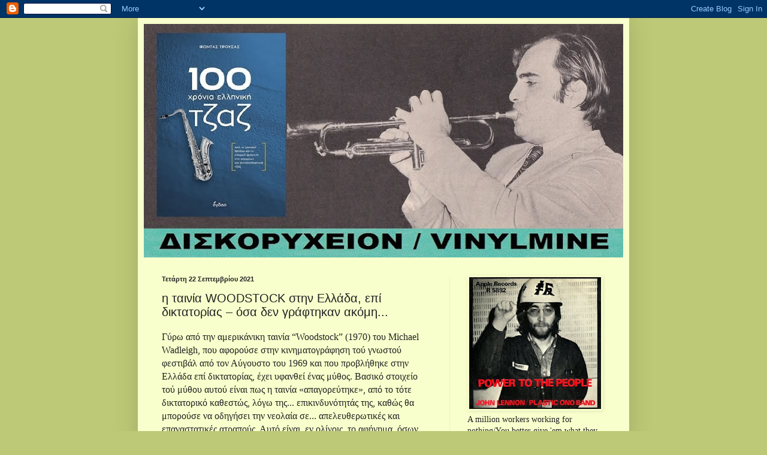

--- FILE ---
content_type: text/html; charset=UTF-8
request_url: https://diskoryxeion.blogspot.com/2021/09/woodstock.html
body_size: 71416
content:
<!DOCTYPE html>
<html class='v2' dir='ltr' lang='el'>
<head>
<link href='https://www.blogger.com/static/v1/widgets/335934321-css_bundle_v2.css' rel='stylesheet' type='text/css'/>
<meta content='width=1100' name='viewport'/>
<meta content='text/html; charset=UTF-8' http-equiv='Content-Type'/>
<meta content='blogger' name='generator'/>
<link href='https://diskoryxeion.blogspot.com/favicon.ico' rel='icon' type='image/x-icon'/>
<link href='https://diskoryxeion.blogspot.com/2021/09/woodstock.html' rel='canonical'/>
<link rel="alternate" type="application/atom+xml" title="ΔΙΣΚΟΡΥΧΕΙΟΝ / VINYLMINE - Atom" href="https://diskoryxeion.blogspot.com/feeds/posts/default" />
<link rel="alternate" type="application/rss+xml" title="ΔΙΣΚΟΡΥΧΕΙΟΝ / VINYLMINE - RSS" href="https://diskoryxeion.blogspot.com/feeds/posts/default?alt=rss" />
<link rel="service.post" type="application/atom+xml" title="ΔΙΣΚΟΡΥΧΕΙΟΝ / VINYLMINE - Atom" href="https://www.blogger.com/feeds/2715933081753798049/posts/default" />

<link rel="alternate" type="application/atom+xml" title="ΔΙΣΚΟΡΥΧΕΙΟΝ / VINYLMINE - Atom" href="https://diskoryxeion.blogspot.com/feeds/7276397838728695605/comments/default" />
<!--Can't find substitution for tag [blog.ieCssRetrofitLinks]-->
<link href='https://blogger.googleusercontent.com/img/b/R29vZ2xl/AVvXsEhHQg5H3gOTlRu7UA2K9Vmmq8w4DqwvmMidEIDVKUTPeVfUcVxKpq_qavprnbxWe2nRUdX_xc9kre1mE5uLuF91RXuaiQK-vrlWlecHv_irt1V66JQPKAOS2qBIDyQ0zZ29dsN6T1G18h3A/w258-h400/a+55.jpg' rel='image_src'/>
<meta content='https://diskoryxeion.blogspot.com/2021/09/woodstock.html' property='og:url'/>
<meta content='η ταινία WOODSTOCK στην Ελλάδα, επί δικτατορίας – όσα δεν γράφτηκαν ακόμη...' property='og:title'/>
<meta content='Γύρω από την αμερικάνικη ταινία “Woodstock” (1970) του Michael Wadleigh, που αφορούσε στην κινηματογράφηση τού γνωστού φεστιβάλ από τον Αύγο...' property='og:description'/>
<meta content='https://blogger.googleusercontent.com/img/b/R29vZ2xl/AVvXsEhHQg5H3gOTlRu7UA2K9Vmmq8w4DqwvmMidEIDVKUTPeVfUcVxKpq_qavprnbxWe2nRUdX_xc9kre1mE5uLuF91RXuaiQK-vrlWlecHv_irt1V66JQPKAOS2qBIDyQ0zZ29dsN6T1G18h3A/w1200-h630-p-k-no-nu/a+55.jpg' property='og:image'/>
<title>ΔΙΣΚΟΡΥΧΕΙΟΝ / VINYLMINE: η ταινία WOODSTOCK στην Ελλάδα, επί δικτατορίας &#8211; όσα δεν γράφτηκαν ακόμη...</title>
<style id='page-skin-1' type='text/css'><!--
/*
-----------------------------------------------
Blogger Template Style
Name:     Simple
Designer: Blogger
URL:      www.blogger.com
----------------------------------------------- */
/* Content
----------------------------------------------- */
body {
font: normal normal 14px Georgia, Utopia, 'Palatino Linotype', Palatino, serif;
color: #222222;
background: #bec977 none no-repeat scroll center center;
padding: 0 40px 40px 40px;
}
html body .region-inner {
min-width: 0;
max-width: 100%;
width: auto;
}
h2 {
font-size: 22px;
}
a:link {
text-decoration:none;
color: #cc5c00;
}
a:visited {
text-decoration:none;
color: #cc5c00;
}
a:hover {
text-decoration:underline;
color: #7c7f66;
}
.body-fauxcolumn-outer .fauxcolumn-inner {
background: transparent none repeat scroll top left;
_background-image: none;
}
.body-fauxcolumn-outer .cap-top {
position: absolute;
z-index: 1;
height: 400px;
width: 100%;
}
.body-fauxcolumn-outer .cap-top .cap-left {
width: 100%;
background: transparent none repeat-x scroll top left;
_background-image: none;
}
.content-outer {
-moz-box-shadow: 0 0 40px rgba(0, 0, 0, .15);
-webkit-box-shadow: 0 0 5px rgba(0, 0, 0, .15);
-goog-ms-box-shadow: 0 0 10px #333333;
box-shadow: 0 0 40px rgba(0, 0, 0, .15);
margin-bottom: 1px;
}
.content-inner {
padding: 10px 10px;
}
.content-inner {
background-color: #f8ffcc;
}
/* Header
----------------------------------------------- */
.header-outer {
background: #afbe4b url(//www.blogblog.com/1kt/simple/gradients_light.png) repeat-x scroll 0 -400px;
_background-image: none;
}
.Header h1 {
font: normal normal 50px Verdana, Geneva, sans-serif;
color: #000000;
text-shadow: 1px 2px 3px rgba(0, 0, 0, .2);
}
.Header h1 a {
color: #000000;
}
.Header .description {
font-size: 140%;
color: #000000;
}
.header-inner .Header .titlewrapper {
padding: 22px 30px;
}
.header-inner .Header .descriptionwrapper {
padding: 0 30px;
}
/* Tabs
----------------------------------------------- */
.tabs-inner .section:first-child {
border-top: 0 solid #eeeeee;
}
.tabs-inner .section:first-child ul {
margin-top: -0;
border-top: 0 solid #eeeeee;
border-left: 0 solid #eeeeee;
border-right: 0 solid #eeeeee;
}
.tabs-inner .widget ul {
background: #f5f5f5 url(https://resources.blogblog.com/blogblog/data/1kt/simple/gradients_light.png) repeat-x scroll 0 -800px;
_background-image: none;
border-bottom: 1px solid #eeeeee;
margin-top: 0;
margin-left: -30px;
margin-right: -30px;
}
.tabs-inner .widget li a {
display: inline-block;
padding: .6em 1em;
font: normal normal 14px Arial, Tahoma, Helvetica, FreeSans, sans-serif;
color: #999999;
border-left: 1px solid #f8ffcc;
border-right: 1px solid #eeeeee;
}
.tabs-inner .widget li:first-child a {
border-left: none;
}
.tabs-inner .widget li.selected a, .tabs-inner .widget li a:hover {
color: #000000;
background-color: #eeeeee;
text-decoration: none;
}
/* Columns
----------------------------------------------- */
.main-outer {
border-top: 0 solid #eeeeee;
}
.fauxcolumn-left-outer .fauxcolumn-inner {
border-right: 1px solid #eeeeee;
}
.fauxcolumn-right-outer .fauxcolumn-inner {
border-left: 1px solid #eeeeee;
}
/* Headings
----------------------------------------------- */
div.widget > h2,
div.widget h2.title {
margin: 0 0 1em 0;
font: normal bold 14px Arial, Tahoma, Helvetica, FreeSans, sans-serif;
color: #000000;
}
/* Widgets
----------------------------------------------- */
.widget .zippy {
color: #999999;
text-shadow: 2px 2px 1px rgba(0, 0, 0, .1);
}
.widget .popular-posts ul {
list-style: none;
}
/* Posts
----------------------------------------------- */
h2.date-header {
font: normal bold 11px Arial, Tahoma, Helvetica, FreeSans, sans-serif;
}
.date-header span {
background-color: transparent;
color: #222222;
padding: inherit;
letter-spacing: inherit;
margin: inherit;
}
.main-inner {
padding-top: 30px;
padding-bottom: 30px;
}
.main-inner .column-center-inner {
padding: 0 15px;
}
.main-inner .column-center-inner .section {
margin: 0 15px;
}
.post {
margin: 0 0 25px 0;
}
h3.post-title, .comments h4 {
font: normal normal 20px Arial, Tahoma, Helvetica, FreeSans, sans-serif;
margin: .75em 0 0;
}
.post-body {
font-size: 110%;
line-height: 1.4;
position: relative;
}
.post-body img, .post-body .tr-caption-container, .Profile img, .Image img,
.BlogList .item-thumbnail img {
padding: 2px;
background: #f8ffcc;
border: 1px solid #f8ffcc;
-moz-box-shadow: 1px 1px 5px rgba(0, 0, 0, .1);
-webkit-box-shadow: 1px 1px 5px rgba(0, 0, 0, .1);
box-shadow: 1px 1px 5px rgba(0, 0, 0, .1);
}
.post-body img, .post-body .tr-caption-container {
padding: 5px;
}
.post-body .tr-caption-container {
color: #222222;
}
.post-body .tr-caption-container img {
padding: 0;
background: transparent;
border: none;
-moz-box-shadow: 0 0 0 rgba(0, 0, 0, .1);
-webkit-box-shadow: 0 0 0 rgba(0, 0, 0, .1);
box-shadow: 0 0 0 rgba(0, 0, 0, .1);
}
.post-header {
margin: 0 0 1.5em;
line-height: 1.6;
font-size: 90%;
}
.post-footer {
margin: 20px -2px 0;
padding: 5px 10px;
color: #222222;
background-color: #f8ffcc;
border-bottom: 1px solid #eeeeee;
line-height: 1.6;
font-size: 90%;
}
#comments .comment-author {
padding-top: 1.5em;
border-top: 1px solid #eeeeee;
background-position: 0 1.5em;
}
#comments .comment-author:first-child {
padding-top: 0;
border-top: none;
}
.avatar-image-container {
margin: .2em 0 0;
}
#comments .avatar-image-container img {
border: 1px solid #f8ffcc;
}
/* Comments
----------------------------------------------- */
.comments .comments-content .icon.blog-author {
background-repeat: no-repeat;
background-image: url([data-uri]);
}
.comments .comments-content .loadmore a {
border-top: 1px solid #999999;
border-bottom: 1px solid #999999;
}
.comments .comment-thread.inline-thread {
background-color: #f8ffcc;
}
.comments .continue {
border-top: 2px solid #999999;
}
/* Accents
---------------------------------------------- */
.section-columns td.columns-cell {
border-left: 1px solid #eeeeee;
}
.blog-pager {
background: transparent none no-repeat scroll top center;
}
.blog-pager-older-link, .home-link,
.blog-pager-newer-link {
background-color: #f8ffcc;
padding: 5px;
}
.footer-outer {
border-top: 0 dashed #bbbbbb;
}
/* Mobile
----------------------------------------------- */
body.mobile  {
background-size: auto;
}
.mobile .body-fauxcolumn-outer {
background: transparent none repeat scroll top left;
}
.mobile .body-fauxcolumn-outer .cap-top {
background-size: 100% auto;
}
.mobile .content-outer {
-webkit-box-shadow: 0 0 3px rgba(0, 0, 0, .15);
box-shadow: 0 0 3px rgba(0, 0, 0, .15);
}
.mobile .tabs-inner .widget ul {
margin-left: 0;
margin-right: 0;
}
.mobile .post {
margin: 0;
}
.mobile .main-inner .column-center-inner .section {
margin: 0;
}
.mobile .date-header span {
padding: 0.1em 10px;
margin: 0 -10px;
}
.mobile h3.post-title {
margin: 0;
}
.mobile .blog-pager {
background: transparent none no-repeat scroll top center;
}
.mobile .footer-outer {
border-top: none;
}
.mobile .main-inner, .mobile .footer-inner {
background-color: #f8ffcc;
}
.mobile-index-contents {
color: #222222;
}
.mobile-link-button {
background-color: #cc5c00;
}
.mobile-link-button a:link, .mobile-link-button a:visited {
color: #ffffff;
}
.mobile .tabs-inner .section:first-child {
border-top: none;
}
.mobile .tabs-inner .PageList .widget-content {
background-color: #eeeeee;
color: #000000;
border-top: 1px solid #eeeeee;
border-bottom: 1px solid #eeeeee;
}
.mobile .tabs-inner .PageList .widget-content .pagelist-arrow {
border-left: 1px solid #eeeeee;
}

--></style>
<style id='template-skin-1' type='text/css'><!--
body {
min-width: 820px;
}
.content-outer, .content-fauxcolumn-outer, .region-inner {
min-width: 820px;
max-width: 820px;
_width: 820px;
}
.main-inner .columns {
padding-left: 0px;
padding-right: 290px;
}
.main-inner .fauxcolumn-center-outer {
left: 0px;
right: 290px;
/* IE6 does not respect left and right together */
_width: expression(this.parentNode.offsetWidth -
parseInt("0px") -
parseInt("290px") + 'px');
}
.main-inner .fauxcolumn-left-outer {
width: 0px;
}
.main-inner .fauxcolumn-right-outer {
width: 290px;
}
.main-inner .column-left-outer {
width: 0px;
right: 100%;
margin-left: -0px;
}
.main-inner .column-right-outer {
width: 290px;
margin-right: -290px;
}
#layout {
min-width: 0;
}
#layout .content-outer {
min-width: 0;
width: 800px;
}
#layout .region-inner {
min-width: 0;
width: auto;
}
body#layout div.add_widget {
padding: 8px;
}
body#layout div.add_widget a {
margin-left: 32px;
}
--></style>
<link href='https://www.blogger.com/dyn-css/authorization.css?targetBlogID=2715933081753798049&amp;zx=139f1026-cab7-429b-9cf5-369b1f2ad1e8' media='none' onload='if(media!=&#39;all&#39;)media=&#39;all&#39;' rel='stylesheet'/><noscript><link href='https://www.blogger.com/dyn-css/authorization.css?targetBlogID=2715933081753798049&amp;zx=139f1026-cab7-429b-9cf5-369b1f2ad1e8' rel='stylesheet'/></noscript>
<meta name='google-adsense-platform-account' content='ca-host-pub-1556223355139109'/>
<meta name='google-adsense-platform-domain' content='blogspot.com'/>

</head>
<body class='loading variant-bold'>
<div class='navbar section' id='navbar' name='Navbar'><div class='widget Navbar' data-version='1' id='Navbar1'><script type="text/javascript">
    function setAttributeOnload(object, attribute, val) {
      if(window.addEventListener) {
        window.addEventListener('load',
          function(){ object[attribute] = val; }, false);
      } else {
        window.attachEvent('onload', function(){ object[attribute] = val; });
      }
    }
  </script>
<div id="navbar-iframe-container"></div>
<script type="text/javascript" src="https://apis.google.com/js/platform.js"></script>
<script type="text/javascript">
      gapi.load("gapi.iframes:gapi.iframes.style.bubble", function() {
        if (gapi.iframes && gapi.iframes.getContext) {
          gapi.iframes.getContext().openChild({
              url: 'https://www.blogger.com/navbar/2715933081753798049?po\x3d7276397838728695605\x26origin\x3dhttps://diskoryxeion.blogspot.com',
              where: document.getElementById("navbar-iframe-container"),
              id: "navbar-iframe"
          });
        }
      });
    </script><script type="text/javascript">
(function() {
var script = document.createElement('script');
script.type = 'text/javascript';
script.src = '//pagead2.googlesyndication.com/pagead/js/google_top_exp.js';
var head = document.getElementsByTagName('head')[0];
if (head) {
head.appendChild(script);
}})();
</script>
</div></div>
<div class='body-fauxcolumns'>
<div class='fauxcolumn-outer body-fauxcolumn-outer'>
<div class='cap-top'>
<div class='cap-left'></div>
<div class='cap-right'></div>
</div>
<div class='fauxborder-left'>
<div class='fauxborder-right'></div>
<div class='fauxcolumn-inner'>
</div>
</div>
<div class='cap-bottom'>
<div class='cap-left'></div>
<div class='cap-right'></div>
</div>
</div>
</div>
<div class='content'>
<div class='content-fauxcolumns'>
<div class='fauxcolumn-outer content-fauxcolumn-outer'>
<div class='cap-top'>
<div class='cap-left'></div>
<div class='cap-right'></div>
</div>
<div class='fauxborder-left'>
<div class='fauxborder-right'></div>
<div class='fauxcolumn-inner'>
</div>
</div>
<div class='cap-bottom'>
<div class='cap-left'></div>
<div class='cap-right'></div>
</div>
</div>
</div>
<div class='content-outer'>
<div class='content-cap-top cap-top'>
<div class='cap-left'></div>
<div class='cap-right'></div>
</div>
<div class='fauxborder-left content-fauxborder-left'>
<div class='fauxborder-right content-fauxborder-right'></div>
<div class='content-inner'>
<header>
<div class='header-outer'>
<div class='header-cap-top cap-top'>
<div class='cap-left'></div>
<div class='cap-right'></div>
</div>
<div class='fauxborder-left header-fauxborder-left'>
<div class='fauxborder-right header-fauxborder-right'></div>
<div class='region-inner header-inner'>
<div class='header section' id='header' name='Κεφαλίδα'><div class='widget Header' data-version='1' id='Header1'>
<div id='header-inner'>
<a href='https://diskoryxeion.blogspot.com/' style='display: block'>
<img alt='ΔΙΣΚΟΡΥΧΕΙΟΝ / VINYLMINE' height='390px; ' id='Header1_headerimg' src='https://blogger.googleusercontent.com/img/a/AVvXsEgq7qFHVw6pL_Q4dQJsbuFuFsdW6I34Q2gmMFWvJ1JBxX-1_GNsdMJTSnH28J8ItR5UDo48k_1tdBsaDHZF3QjbXB-prm1FfYbQ_hUc6mxpkEBFjUJq1p76duoOTTsKG60F2ppBX02M8EpqUVMqhkyj4Wt1Sk4pZM33FF13sxybIW40H5E8asc7PNCrbBGk=s800' style='display: block' width='800px; '/>
</a>
</div>
</div></div>
</div>
</div>
<div class='header-cap-bottom cap-bottom'>
<div class='cap-left'></div>
<div class='cap-right'></div>
</div>
</div>
</header>
<div class='tabs-outer'>
<div class='tabs-cap-top cap-top'>
<div class='cap-left'></div>
<div class='cap-right'></div>
</div>
<div class='fauxborder-left tabs-fauxborder-left'>
<div class='fauxborder-right tabs-fauxborder-right'></div>
<div class='region-inner tabs-inner'>
<div class='tabs no-items section' id='crosscol' name='Σε όλες τις στήλες'></div>
<div class='tabs no-items section' id='crosscol-overflow' name='Cross-Column 2'></div>
</div>
</div>
<div class='tabs-cap-bottom cap-bottom'>
<div class='cap-left'></div>
<div class='cap-right'></div>
</div>
</div>
<div class='main-outer'>
<div class='main-cap-top cap-top'>
<div class='cap-left'></div>
<div class='cap-right'></div>
</div>
<div class='fauxborder-left main-fauxborder-left'>
<div class='fauxborder-right main-fauxborder-right'></div>
<div class='region-inner main-inner'>
<div class='columns fauxcolumns'>
<div class='fauxcolumn-outer fauxcolumn-center-outer'>
<div class='cap-top'>
<div class='cap-left'></div>
<div class='cap-right'></div>
</div>
<div class='fauxborder-left'>
<div class='fauxborder-right'></div>
<div class='fauxcolumn-inner'>
</div>
</div>
<div class='cap-bottom'>
<div class='cap-left'></div>
<div class='cap-right'></div>
</div>
</div>
<div class='fauxcolumn-outer fauxcolumn-left-outer'>
<div class='cap-top'>
<div class='cap-left'></div>
<div class='cap-right'></div>
</div>
<div class='fauxborder-left'>
<div class='fauxborder-right'></div>
<div class='fauxcolumn-inner'>
</div>
</div>
<div class='cap-bottom'>
<div class='cap-left'></div>
<div class='cap-right'></div>
</div>
</div>
<div class='fauxcolumn-outer fauxcolumn-right-outer'>
<div class='cap-top'>
<div class='cap-left'></div>
<div class='cap-right'></div>
</div>
<div class='fauxborder-left'>
<div class='fauxborder-right'></div>
<div class='fauxcolumn-inner'>
</div>
</div>
<div class='cap-bottom'>
<div class='cap-left'></div>
<div class='cap-right'></div>
</div>
</div>
<!-- corrects IE6 width calculation -->
<div class='columns-inner'>
<div class='column-center-outer'>
<div class='column-center-inner'>
<div class='main section' id='main' name='Κύριος'><div class='widget Blog' data-version='1' id='Blog1'>
<div class='blog-posts hfeed'>

          <div class="date-outer">
        
<h2 class='date-header'><span>Τετάρτη 22 Σεπτεμβρίου 2021</span></h2>

          <div class="date-posts">
        
<div class='post-outer'>
<div class='post hentry uncustomized-post-template' itemprop='blogPost' itemscope='itemscope' itemtype='http://schema.org/BlogPosting'>
<meta content='https://blogger.googleusercontent.com/img/b/R29vZ2xl/AVvXsEhHQg5H3gOTlRu7UA2K9Vmmq8w4DqwvmMidEIDVKUTPeVfUcVxKpq_qavprnbxWe2nRUdX_xc9kre1mE5uLuF91RXuaiQK-vrlWlecHv_irt1V66JQPKAOS2qBIDyQ0zZ29dsN6T1G18h3A/w258-h400/a+55.jpg' itemprop='image_url'/>
<meta content='2715933081753798049' itemprop='blogId'/>
<meta content='7276397838728695605' itemprop='postId'/>
<a name='7276397838728695605'></a>
<h3 class='post-title entry-title' itemprop='name'>
η ταινία WOODSTOCK στην Ελλάδα, επί δικτατορίας &#8211; όσα δεν γράφτηκαν ακόμη...
</h3>
<div class='post-header'>
<div class='post-header-line-1'></div>
</div>
<div class='post-body entry-content' id='post-body-7276397838728695605' itemprop='description articleBody'>
<div style="text-align: left;"><span style="font-family: &quot;Times New Roman&quot;, serif; font-size: 12pt;">Γύρω
από την αμερικάνικη ταινία &#8220;Woodstock&#8221; (1970) του Michael Wadleigh, που
αφορούσε στην κινηματογράφηση τού γνωστού φεστιβάλ από τον Αύγουστο του 1969
και που προβλήθηκε στην Ελλάδα επί δικτατορίας, έχει υφανθεί ένας μύθος. Βασικό
στοιχείο τού μύθου αυτού είναι πως η ταινία &#171;απαγορεύτηκε&#187;, από το τότε
δικτατορικό καθεστώς, λόγω της... επικινδυνότητάς της, καθώς θα μπορούσε να
οδηγήσει την νεολαία σε... απελευθερωτικές και επαναστατικές ατραπούς. Αυτό
είναι, εν ολίγοις, το αφήγημα, όσων εμφανίζουν την ταινία&nbsp;</span><span style="font-family: &quot;Times New Roman&quot;, serif; font-size: 16px;">&#8220;</span><span style="font-family: &quot;Times New Roman&quot;, serif; font-size: 12pt;">Woodstock</span><span style="font-family: &quot;Times New Roman&quot;, serif; font-size: 16px;">&#8221;</span><span style="font-family: &quot;Times New Roman&quot;, serif; font-size: 12pt;">, και τα
γεγονότα που επακολούθησαν της αρχικής προβολής της, ως κυρίαρχα στοιχεία μιας
δήθεν αντιχουντικής, νεολαιίστικης εξέγερσης. Προσδίδουν δηλαδή, οι θιασώτες
αυτής της άποψης, στα επεισόδια που ακολούθησαν τής avant-première, έναν τάχα
αντιστασιακό χαρακτήρα, υποτίθεται διαμετρικά αντίθετο από εκείνον της...
συμβιβασμένης Αριστεράς. Αυτό το τελευταίο δεν το λένε όλοι ευθαρσώς &#8211; κάποιοι
πάντως το υποστηρίζουν, ενώ άλλοι, απλώς, το υπονοούν.</span></div><div style="text-align: left;"><em><span style="font-family: &quot;Times New Roman&quot;,&quot;serif&quot;; font-size: 12pt; font-style: normal; mso-bidi-font-style: italic;"><o:p>&nbsp;<br /></o:p></span></em><span style="font-family: &quot;Times New Roman&quot;,&quot;serif&quot;; font-size: 12pt;">Όσοι
τα γράφουν αυτά δεν εκκινούν, όλοι, από την ίδιαν αρχή. Άλλοι είναι απολίτικοι,
άλλοι είναι του &#171;χώρου&#187; (ένας είναι ο &#171;χώρος&#187;), άλλοι μισούν την
κοινοβουλευτική, και τότε παράνομη, αριστερά στη διαχρονία της, άλλοι είναι
πλημμελώς ενημερωμένοι ή αφελείς, άλλοι απλώς ζουν το μύθο τους (το μύθο του rock, του ροκ τρόπου ζωής, της... επανάστασης μέσα από το rock και τα συναφή),
ενώ άλλοι συνδυάζουν δύο ή περισσότερα από τα προαναφερθέντα.<br /> </span><span style="font-family: &quot;Times New Roman&quot;,&quot;serif&quot;; font-size: 12pt;">Υπάρχουν
λοιπόν κάποιες απόψεις, να τις πούμε συγκαταβατικά &#171;σοβαρές&#187;, διατυπωμένες γύρω
από την ταινία και τα γεγονότα της αθηναϊκής προβολής της, και άλλες με τις
οποίες δεν αξίζει καν να ασχοληθείς.<br /> </span><span style="font-family: &quot;Times New Roman&quot;,&quot;serif&quot;; font-size: 12pt;">Δύο
απ&#8217; αυτές τις διατυπωμένες απόψεις πάνω στις οποίες μπορεί να γίνει μια
συζήτηση είναι εκείνη του Κώστα Κατσάπη στο βιβλίο του &#171;Το &#8220;Πρόβλημα Νεολαία&#8221; /
Μοντέρνοι Νέοι, Παράδοση και Αμφισβήτηση στη Μεταπολεμική Ελλάδα / 1964-1974&#187;
[Εκδόσεις Απρόβλεπτες, 2/2013], ενώ μια άλλη είναι διατυπωμένη από τον Τάσο
Κωστόπουλο στο σάιτ efsyn.gr, στο κείμενό του &#171;Ο άλλος Νοέμβρης&#187; (22 Νοε.
2014), που από τον τίτλο του ήδη επιχειρεί να εμφανίσει την ιστορία της
ελληνικής προβολής τού &#8220;Woodstock&#8221; κάπως σαν προάγγελο της εξέγερσης του
Πολυτεχνείου, τον Νοέμβρη του &#8217;73 &#8211; κάτι εντελώς ανιστόρητο από πολλές πλευρές,
και από μία πολύ βασική ανάμεσά τους, καθώς η εξέγερση στο Πολυτεχνείο, κι
είναι παγκοίνως γνωστό αυτό, δεν εκφράστηκε ποτέ και με κανενός είδους ροκ
τραγούδια.<br /> </span><em><span style="font-family: &quot;Times New Roman&quot;,&quot;serif&quot;; font-size: 12pt; font-style: normal; mso-bidi-font-style: italic;"><o:p>&nbsp;<br /></o:p></span></em><span style="font-family: &quot;Times New Roman&quot;,&quot;serif&quot;; font-size: 12pt;">Και
οι δύο αυτές αναφορές, που είναι πλημμελείς, γενικώς, διακρίνονται για κάτι
κοινό. Και στις δύο δεν αναφέρεται ρητά και κατηγορηματικά πως, παρά τα
επεισόδια στην avant-première και την, για μερικές ημέρες, απόσυρση τής ταινίας
από τις αίθουσες, η ταινία &#8220;Woodstock&#8221; προβλήθηκε τελικώς, επί μήνες, κανονικά
στη χώρα, δίχως πρόβλημα, στα τέλη του 1970 και τις αρχές του 1971,
επιτυγχάνοντας τον όχι ευκαταφρόνητο αριθμό των 90.353 εισιτηρίων (υποθέτουμε
σε Αθήνα, Πειραιά και περίχωρα, στους κινηματογράφους πρώτης προβολής).<br /></span><span style="font-family: &quot;Times New Roman&quot;, serif; font-size: 12pt;"><br /></span></div><div style="text-align: left;"><span style="font-size: 12pt;"><div class="separator" style="clear: both; text-align: center;"><a href="https://blogger.googleusercontent.com/img/b/R29vZ2xl/AVvXsEhHQg5H3gOTlRu7UA2K9Vmmq8w4DqwvmMidEIDVKUTPeVfUcVxKpq_qavprnbxWe2nRUdX_xc9kre1mE5uLuF91RXuaiQK-vrlWlecHv_irt1V66JQPKAOS2qBIDyQ0zZ29dsN6T1G18h3A/s1600/a+55.jpg" style="margin-left: 1em; margin-right: 1em;"><img border="0" data-original-height="1600" data-original-width="1031" height="400" src="https://blogger.googleusercontent.com/img/b/R29vZ2xl/AVvXsEhHQg5H3gOTlRu7UA2K9Vmmq8w4DqwvmMidEIDVKUTPeVfUcVxKpq_qavprnbxWe2nRUdX_xc9kre1mE5uLuF91RXuaiQK-vrlWlecHv_irt1V66JQPKAOS2qBIDyQ0zZ29dsN6T1G18h3A/w258-h400/a+55.jpg" width="258" /></a></div>Αυτό
το πολύ σημαντικό στοιχείο, της κανονικής προβολής της ταινίας &#8220;Woodstock&#8221;, που
έπαιξε το ρόλο της, οπωσδήποτε, στην διασπορά του rock στη χώρα μας, δεν
αναφέρεται ευθαρσώς ούτε στο βιβλίο του Κ. Κατσάπη (σελ.394-400), μα ούτε και
στο άρθρο του Τ. Κωστόπουλου, στο οποίο διαβάζουμε πως </span><i style="font-family: &quot;Times New Roman&quot;, serif; font-size: 12pt;"><span style="color: #0b5394;">&#171;η ανοχή της χούντας δεν
άντεξε ούτε μία βδομάδα&#187;</span></i><span style="font-family: &quot;Times New Roman&quot;, serif; font-size: 12pt;"> και πως </span><i style="font-family: &quot;Times New Roman&quot;, serif; font-size: 12pt;"><span style="color: #0b5394;">&#171;οι αρχές της χούντας φρόντισαν να διακόψουν
πρόωρα την ελληνική σταδιοδρομία&#187;</span></i><span style="font-family: &quot;Times New Roman&quot;, serif; font-size: 12pt;"> της ταινίας!!</span><em><span style="font-family: &quot;Times New Roman&quot;,&quot;serif&quot;; font-size: 12pt; font-style: normal; mso-bidi-font-style: italic;"><o:p><br /></o:p></span></em><span style="font-family: &quot;Times New Roman&quot;,&quot;serif&quot;; font-size: 12pt;">Φαίνεται
δηλαδή, από αυτά που γράφονται, πως η ταινία παίχτηκε για λίγες μέρες, πως
αμέσως μετά απαγορεύτηκε και πως από &#8217;κει και πέρα δεν ξαναπροβλήθηκε!! Ας
δούμε, όμως, πώς ακριβώς έχουν τα πράγματα.<br /> </span><span style="font-family: &quot;Times New Roman&quot;,&quot;serif&quot;; font-size: 12pt;"><o:p>&nbsp;<br /></o:p></span><span style="font-family: &quot;Times New Roman&quot;,&quot;serif&quot;; font-size: 12pt;">Μια
πολύ ωραία, αναλυτική και σε μεγάλο βαθμό (για να μην πούμε στον απόλυτο βαθμό)
ακριβή εξιστόρηση των γεγονότων διαβάζουμε στην εφημερίδα &#171;Μακεδονία&#187; (Τρίτη,
1η Δεκεμβρίου 1970), αλλά πριν απ&#8217; αυτό το άρθρο, που θα το μεταφέρουμε
ολόκληρο εδώ, θα πρέπει να σημειώσουμε ένα πρώτο στοιχείο, που κρίνεται ως
σοβαρό και που δεν έχει αναφερθεί αλλού έως τώρα (τουλάχιστον στα σχετικά
κείμενα, που έχουν πέσει στην δική μας αντίληψη). Πάλι από την &#171;Μακεδονία&#187;
(Σάββατον, 28 Νοεμβρίου 1970) διαβάζουμε το εξής:<br /> </span><span style="font-family: &quot;Times New Roman&quot;,&quot;serif&quot;; font-size: 12pt;"><o:p>&nbsp;<br /></o:p></span><span style="font-family: &quot;Times New Roman&quot;,&quot;serif&quot;; font-size: 12pt;"><i><span style="color: #0b5394;">&#171;ΠΡΟΣΩΡΙΝΗ
ΑΥΞΗΣΙΣ ΤΙΜΗΣ ΕΙΣΙΤΗΡΙΩΝ ΤΩΝ ΚΙΝΗΜΑΤΟΓΡΑΦΩΝ, ΑΘΗΝΑΙ, 27.- Δι&#8217; αποφάσεως του
υπουργείου εμπορίου ενεκρίθη η προσωρινή αύξησις της τιμής ειστηρίων των
κινηματογράφων μέχρι 38% δια την πλατείαν και 28% δια τον εξώστην, δια την
προβολήν της ταινίας Γούντστοκ&#187;</span></i>. <span class="datetime"><span style="mso-spacerun: yes;">&nbsp;<br /></span><o:p></o:p></span></span><span class="datetime"><span style="font-family: &quot;Times New Roman&quot;,&quot;serif&quot;; font-size: 12pt;"><o:p>&nbsp;<br /></o:p></span></span><span style="font-family: &quot;Times New Roman&quot;,&quot;serif&quot;; font-size: 12pt;">Γιατί
ενεκρίθη αυτή η αύξηση στα εισιτήρια, για την ταινία &#8220;Woodstock&#8221;; Μα εξαιτίας
της διάρκειάς της, που ξεπερνούσε τις τρεις ώρες (η πρώτη έκδοσή της είχε
διάρκεια 185 λεπτά). Άρα λοιπόν η ταινία θα προβαλλόταν στη μεγάλη διάρκειά της
και όχι αγρίως συντομευμένη, δηλαδή πετσοκομμένη, σε κόπια της μιάμισης ώρας ή
των δύο ωρών εννοούμε.<br /> </span><span class="datetime"><span style="font-family: &quot;Times New Roman&quot;,&quot;serif&quot;; font-size: 12pt;"><o:p>&nbsp;<br /></o:p></span></span><span style="font-family: &quot;Times New Roman&quot;,&quot;serif&quot;; font-size: 12pt;"><b>Ένα
καίριο ερώτημα, το οποίον θέτουμε τώρα, και που είναι περίπου αναπάντητο έως σήμερα,
είναι το εξής.&nbsp;</b></span><span style="font-family: &quot;Times New Roman&quot;,&quot;serif&quot;; font-size: 12pt;"><b>Η
ταινία στην avant-première της προβλήθηκε λογοκριμένη ή όχι; Ήταν τρίωρη ή όχι</b><em><span style="font-family: &quot;Times New Roman&quot;,&quot;serif&quot;;"><b>;<br /></b> </span></em></span><span style="font-family: &quot;Times New Roman&quot;,&quot;serif&quot;; font-size: 12pt;">Επ&#8217;
αυτού σε κανένα άρθρο δεν έχει δοθεί μια σίγουρη και τεκμηριωμένη απάντηση. Ακόμη
και στο βιβλίο &#171;Η Λογοκρισία στην Ελλάδα&#187; [Ίδρυμα Ρόζα Λούξεμπουργκ, 2016]
διαβάζουμε το εξής γενικόλογο και εν πολλοίς λανθασμένο (σελ.175):<br /> </span><span style="font-family: &quot;Times New Roman&quot;,&quot;serif&quot;; font-size: 12pt;"><i><span style="color: #0b5394;">&#171;Οι
επιτροπές λογοκρισίας, από την πλευρά τους, απαγόρευσαν το 1970 την προβολή της
ταινίας Γούντστοκ, με το αιτιολογικό ότι θα προκαλέσει υστερικές και
αντικοινωνικές εκδηλώσεις από τη νεολαία&#187;</span></i>.<br /> </span><span style="font-family: &quot;Times New Roman&quot;,&quot;serif&quot;; font-size: 12pt;">Η
δική μας γνώμη είναι πως η ταινία προβλήθηκε λογοκριμένη, καθώς την επόμενη μέρα θα προβαλλόταν κανονικά στις
αίθουσες. Τούτο δε επιβεβαιώνεται τόσο από τον ίδιον τον Michael Wadleigh στην ταινία τού Βασίλη Δούβλη&nbsp;</span><span style="font-family: &quot;Times New Roman&quot;, serif; font-size: 16px;">&#171;</span><span style="font-family: &quot;Times New Roman&quot;, serif; font-size: 12pt;">Στοργή στο Λαό</span><span style="font-family: &quot;Times New Roman&quot;, serif; font-size: 16px;">&#187; (2013), εκεί όπου ακούμε τον αμερικανό σκηνοθέτη να λέει πως<i><span style="color: #0b5394;">&nbsp;</span></i></span><span style="font-family: &quot;Times New Roman&quot;, serif; font-size: 16px;"><i><span style="color: #0b5394;">&#171;έκαναν περικοπές στην ταινία πριν από την προβολή της</span></i></span><span style="font-family: &quot;Times New Roman&quot;, serif; font-size: 16px;"><span style="color: #0b5394; font-style: italic;">&#187;</span><span>, όσο και</span><span style="color: #0b5394; font-style: italic;">&nbsp;</span>από ένα ντοκουμέντο (το βλέπουμε στην ταινία τού Β. Δούβλη), με ημερομηνία 17/11/1970 και που αφορά στην απόφαση της Επιτροπής Ελέγχου Κινηματογραφικών Ταινιών πως το φιλμ του M. Wadleigh&nbsp;</span><span style="font-family: &quot;Times New Roman&quot;, serif; font-size: 16px;">ήταν&nbsp;</span><span style="font-family: &quot;Times New Roman&quot;, serif; font-size: 16px;">&#171;κατάλληλο</span><span style="font-family: &quot;Times New Roman&quot;, serif; font-size: 16px;">&#187;, αλλά με περικοπές.&nbsp;</span></div><div style="text-align: left;"><span style="font-family: &quot;Times New Roman&quot;,&quot;serif&quot;; font-size: 12pt;">Η
λογοκρισία, που υπήρχε βεβαίως πριν από την δικτατορία και που συνεχίστηκε
τυπικώς έως το 1991, ήταν μια πραγματικότητα, που καμία ταινία δεν θα μπορούσε
να αποφύγει ή να αγνοήσει. Η ταινία λοιπόν είχε περάσει από την λογοκρισία,
η οποία είχε βάλει το χέρι της στα γυμνά (σκηνή του μπάνιου) και πολύ πιθανώς στα πλάνα με ναρκωτικά (LSD, μαριχουάνα), λογικώς στις βωμολοχίες (τα fuck off), σε διάφορες&nbsp;</span><span style="font-family: &quot;Times New Roman&quot;, serif; font-size: 16px;">&#171;</span><span style="font-family: &quot;Times New Roman&quot;, serif; font-size: 12pt;">επικίνδυνες</span><span style="font-family: &quot;Times New Roman&quot;, serif; font-size: 16px;">&#187;</span><span style="font-family: &quot;Times New Roman&quot;, serif; font-size: 12pt;">&nbsp;φράσεις που ακούγονταν κ.λπ.</span></div><div style="text-align: left;"><span style="font-family: &quot;Times New Roman&quot;,&quot;serif&quot;; font-size: 12pt;">Άρα,
λογικό να υποθέσεις πως κανα 10λεπτο θα έλειπε. Διόλου παράξενο, βεβαίως, όταν
λογοκρίνονταν ακόμη και εμπορικότατες ελληνικές ταινίες &#8211; για χίλιες-δυο
διαφορετικές αιτίες. Γιατί το &#8220;Woodstock&#8221; θα έπρεπε να αποτελεί εξαίρεση; Για
ποιο λόγο, δηλαδή, δεν θα λογοκρινόταν και αυτή η ταινία εντός του πλαισίου τού
τότε καθεστώτος;<br /> </span><em><span style="font-family: &quot;Times New Roman&quot;,&quot;serif&quot;; font-size: 12pt; font-style: normal; mso-bidi-font-style: italic;"><o:p>&nbsp;<br /></o:p></span></em><span style="font-family: &quot;Times New Roman&quot;,&quot;serif&quot;; font-size: 12pt;">Επίσης
να πούμε πως η διαφήμιση της ταινίας είχε ξεκινήσει καμιά βδομάδα νωρίτερα και
πως μέσα σ&#8217; αυτό το διαφημιστικό πλαίσιο ήταν ενταγμένη και η παρουσία τού
28χρονου τότε σκηνοθέτη της Michael Wadleigh στην Αθήνα, τον οποίον είχε υπό
την αιγίδα της η εταιρεία Δαμασκηνός-Μιχαηλίδης, που εκμεταλλευόταν την ταινία
στη χώρα μας. Μάλιστα, ο Wadleigh είχε δώσει και συνέντευξη Τύπου την Παρασκευή
27 Νοεμβρίου στην οποίαν ανέφερε μεταξύ άλλων<em><span style="font-family: &quot;Times New Roman&quot;,&quot;serif&quot;;">:<br />
</span></em></span><span style="font-family: &quot;Times New Roman&quot;,&quot;serif&quot;; font-size: 12pt;"><i><span style="color: #0b5394;">&#171;Στο
Μαϊάμι ο δήμαρχος έκοψε ορισμένες σκηνές γιατί, όπως είπε, φοβόταν μήπως γίνουν
κακά παραδείγματα για τους νέους της περιοχής. Στη Νότια Αφρική κόπηκαν σκηνές
μίας ώρας! Δεν έμεινε τίποτα απ&#8217; αυτά που θίγουν το κατεστημένο. Μια σκηνή που
ο τραγουδιστής φωνάζει &#8220;ελευθερία&#8221; κόπηκε, θαρρείς και η λέξη τρομάζει κι
αυτή&#187;</span></i>.<br /> </span><span style="font-family: &quot;Times New Roman&quot;,&quot;serif&quot;; font-size: 12pt;">[&#171;Τα
Νέα&#187;, Σάββατο 28 Νοεμβρίου 1970]<br /> </span><span style="font-family: &quot;Times New Roman&quot;,&quot;serif&quot;; font-size: 12pt;"><o:p>&nbsp;<br /></o:p></span><span style="font-family: &quot;Times New Roman&quot;,&quot;serif&quot;; font-size: 12pt;"><div class="separator" style="clear: both; text-align: center;"><a href="https://blogger.googleusercontent.com/img/b/R29vZ2xl/AVvXsEiSsRkqL_lVqvKhDKS593feVj3q81NfHmMTAJKpcfD6QD9V5lnPSq7SxDdNq0uZSGlZSmttffEP0WtLJAlDjObh7GD9uuol-8sGqxZ5wPsIlXiKk7Q6xwA6kdBYavns0wCz0CM7oFADq0Ss/s491/a+62.jpg" style="margin-left: 1em; margin-right: 1em;"><img border="0" data-original-height="480" data-original-width="491" height="391" src="https://blogger.googleusercontent.com/img/b/R29vZ2xl/AVvXsEiSsRkqL_lVqvKhDKS593feVj3q81NfHmMTAJKpcfD6QD9V5lnPSq7SxDdNq0uZSGlZSmttffEP0WtLJAlDjObh7GD9uuol-8sGqxZ5wPsIlXiKk7Q6xwA6kdBYavns0wCz0CM7oFADq0Ss/w400-h391/a+62.jpg" width="400" /></a></div>Πάμε
λοιπόν τώρα στην ημέρα τής avant-première, την Κυριακή 29 Νοεμβρίου 1970, στο
Παλλάς (των Αθηνών). Διαβάζουμε στην εφημερίδα &#171;Μακεδονία&#187; (Τρίτη</span><span lang="EN-US" style="font-family: &quot;Times New Roman&quot;,&quot;serif&quot;; font-size: 12pt; mso-ansi-language: EN-US;">,</span><span style="font-family: &quot;Times New Roman&quot;,&quot;serif&quot;; font-size: 12pt;"> 1 Δεκεμβρίου 1970<span class="datetime">)</span></span><span class="datetime"><span lang="EN-US" style="font-family: &quot;Times New Roman&quot;,&quot;serif&quot;; font-size: 12pt; mso-ansi-language: EN-US;">:<br /> <o:p></o:p></span></span><span class="datetime"><span lang="EN-US" style="font-family: &quot;Times New Roman&quot;,&quot;serif&quot;; font-size: 12pt; mso-ansi-language: EN-US;"><o:p>&nbsp;<br /></o:p></span></span><i><span style="color: #0b5394;"><span style="font-family: &quot;Times New Roman&quot;,&quot;serif&quot;; font-size: 12pt;">&#171;ΕΙΣ
ΤΟ ΚΕΝΤΡΟΝ ΤΩΝ ΑΘΗΝΩΝ / Χιλιάδες εξάλλων νέων προεκάλεσν επεισόδια κατά την
προβολήν ταινίας / Ηγανάκτησαν διότι δεν ηδυνήθησαν να εισέλθουν εις την
αίθουσαν. Εταλαιπωρήθη ο Αμερικανός σκηνοθέτης του φιλμ. Εγένοντο και δέκα
τρεις συλλήψεις.<br /> </span><span style="font-family: &quot;Times New Roman&quot;,&quot;serif&quot;; font-size: 12pt;">ΑΘΗΝΑΙ,
30. &#8211; Επεισόδια εις Αθήνας. Επεισόδια και συγκρούσεις μεταξύ μεγάλου αριθμού
νέων και νεανίδων την Κυριακήν 10ην π.μ. έξω από το κινηματοθέατρον Παλλάς,
όπου προβάλετο άνευ εισιτηρίων η αμερικανική ταινία Γούντστοκ. Η προβολή της
ταινίας είχε προγρμαμτισθή προς τιμήν του ηλικίας 28 ετών Αμερικανού σκηνοθέτου
Γουώντλυ, ο οποίος ντυμένος πάντα στα άσπρα, τρέφει κόμην μακράν μέχρι τους
ώμους του.<br /> </span><span style="font-family: &quot;Times New Roman&quot;,&quot;serif&quot;; font-size: 12pt;">Ο
σκηνοθέτης-χίππι έχει γυρίσει την ταινία-ντοκυμανταίρ στο ομώνυμο νησί[sic]
Γούντστοκ. Τρεις ημέρες αγάπης, ειρήνης και μουσικής και επέτυχε στην τελική
επεξεργασία της ταινίας να συμπυκνώση τις 120 ώρες διαρκείας της υποθέσεως εις
τρεις μόνον.<br /> </span><span style="font-family: &quot;Times New Roman&quot;,&quot;serif&quot;; font-size: 12pt;">Οι
νεαροί φίλοι της νέας αμερικανικής ποπ μουσικής γνωρίζοντες αυτά, ως επίσης και
ότι στην ταινίαν εμφανίζονται τα μεγάλα αστέρια Τζόαν Μπαέζ, Τζίμη Χέντριξ,
Μπομπ Ντύλαν[sic] και άλλοι, κατέκλυσαν από της 6ης π.μ. τον χώρο προ του
κινηματογράφου, ελπίζοντες εις την κατάληψιν της τόσου πολυτίμου θέσεως.<br /> </span><span style="font-family: &quot;Times New Roman&quot;,&quot;serif&quot;; font-size: 12pt;">Πράγματι
την 8ην π.μ. ότε ήνοιξαν αι θύραι του κινηματογράφου, το πλήθος των νέων, 2.000
περίπου εισήλθον αμέσως και κατέλαβον την αίθουσαν εις την οποίαν εντός ολίγου
δεν χωρούσε να πέσει ούτε καρφίτσα. Έως της 10ης π.μ. ώρας ενάρξεως της
προβολής πλήθος νέων, οι οποίοι λόγω του αδιαχωρήτου παρέμεινον εκτός του
κινηματογράφου, ανερχόμενοι εις 2.000 περίπου, είχε καταλάβει ολόκληρον το
τμήμα της οδού Βουκουρεστίου, από την Πανεπιστημίου μέχρι την Σταδίου.<br /> </span><span style="font-family: &quot;Times New Roman&quot;,&quot;serif&quot;; font-size: 12pt;">Οι
νέοι, με την εμφάνισιν την 10:45 π.μ. του νεαρού χίππι σκηνοθέτου, ήρχισαν να
διαμαρτύρονται θορυβωδώς και προς στιγμήν επέτυχον την διασάλευσιν της τάξεως.
Εις τας κραυγάς των προσετέθη και μικροπανικός εκ του συνωστισμού και η εικόνα
της αναταραχής συνεπληρώθη με την επέμβασιν της αστυνομίας, η οποία κατόρθωσε
να επιβάλη τελικώς την τάξιν, αφού συνέλαβε 13 εκ των διαμαρτυρομένων νέων. Οι
συλληφθέντες, αφού εκρατήθησαν ολίγας ώρας εις την αστυνομίαν, δι&#8217; εξακρίβωσιν
της ταυτότητάς των, αφέθησαν τελικώς ελεύθεροι.<br /></span><span style="font-family: &quot;Times New Roman&quot;,&quot;serif&quot;; font-size: 12pt;">ΕΝΤΟΣ
ΤΗΣ ΑΙΘΟΥΣΗΣ<br /></span><span style="font-family: &quot;Times New Roman&quot;,&quot;serif&quot;; font-size: 12pt;">Επειδή
η πλήρης αποκατάστασης της τάξεως ήτο δύσκολος, η διεύθυνσις του κινηματογράφου
υπεσχέθη δια των μικροφώνων και δευτέραν προβολήν της ταινίας, δι&#8217; όσους δεν
είχον δυνηθή να επιτύχουν την είσοδών των εις την αίθουσαν. Η δευτέρα όμως
προβολή δεν επραγματοποιήθη. Εις τους συγκεντρωθέντας εντός και εκτός της
αιθούσης εμοιράζοντο κονκάρδες, αι οποίαι είχον αποτυπωμένο ένα περιστέρι επάνω
εις μίαν κιθάραν και ταινίες δια την κεφαλήν, χρώματος κυανού, εις τας οποίας
ανεγράφετο εις τα ελληνικά και αγγλικά η φράσις Γούντστοκ, με αγάπη.<br /> </span><span style="font-family: &quot;Times New Roman&quot;,&quot;serif&quot;; font-size: 12pt;">Το
κορύφωμα των εκδηλώσεων των νεαρών θεατών της πρώτης προβολής της
ταινίας-ντοκυμανταίρ ενετάθη με την εμφάνισιν του Γουώντλυ, ο οποίος μη
συμμορφούμενος εις τας συστάσεις των διοργανωτών να εισέλθη εις την αίθουσαν εκ
της οπισθίας θύρας, εισήλθεν εκ της κεντρικής τοιαύτης, γενόμενος ενθουσιωδώς
δεκτός από τας χιλιάδας των νέων, οι οποίοι ανέμενον εντός και εκτός του
κινηματογράφου. Μαζί του εκινδύνευσε να ποδοπατηθή και ο κινηματογραφικός
επιχειρηματίας κ. Β. Μηχαηλίδης. Τελικώς κατόρθωσαν να εισέλθουν εις την
αίθουσαν και να αρχίση η προβολή την 10.30 π.μ.<br /></span><span style="font-family: &quot;Times New Roman&quot;,&quot;serif&quot;; font-size: 12pt;">Κατά
την διάρκειαν της προβολής οι παριστάμενοι εν εξάλλω καταστάσει εχειροκρότουν
και εζητωκραύγαζον πετώντες τα σακκάκια τους οι νέοι και τις τσάντες των αι
νεαραί εις τον αέρα, εκδηλώνοντες με αυτόν τον τρόπον τας εντυπώσεις των δια την
ταινίαν. Εις μίαν μάλιστα εκ των σκηνών, ότε ενεφανίσθη η εικόνα του νέγρου
νεαρού μουσικού Τζίμυ Χέντριξ, ο οποίος απέθανε προ καιρού, λόγω υπερβολικής
χρήσεως ναρκωτικών, οι θεαταί ήναψαν κεριά εις μίαν περίεργην εκδήλωσιν
μνημοσύνου.<br /> </span><span style="font-family: &quot;Times New Roman&quot;,&quot;serif&quot;; font-size: 12pt;">Τελικώς
ο σκηνοθέτης πεισθείς υπό των διοργανωτών της εκδηλώσεως εδέχθη να μην ομιλήση
εις τους νέους, ως είχε προγραμματισθή, αλλά να φυγαδευθή δέκα λεπτά προ της
λήξεως της ταινίας, προς αποφυγήν επαπειλουμένων επεισοδίων. Εκ παραλλήλου, η
αστυνομία επενέβη προς διάλυσιν των παρισταμένων και κατόπιν επεισοδίου ενός
τετάρτου επέτυχε περί την 12.30 μ.μ. την διάλυσιν των νεαρών. Αργότερον, περί
την 2αν μ.μ., ο Γουώντλυ συνηντήθη με τον κινηματογραφικόν παραγωγόν κ.
Μιχαηλίδην και εξέφρασε την λύπη του δια τα επεισόδια. Ήδη η ταινία προβάλλεται
κανονικώς εις τους κινηματογράφους Παλλάς, Αελλώ, Αρζεντίνα, Άλεξ, Λητώ και
Σελλέκτ.<br /> </span><span style="font-family: &quot;Times New Roman&quot;,&quot;serif&quot;; font-size: 12pt;">Σημειωτέον,
ότι την διάλυσιν των συγκεντρωθέντων προ του κινηματοθεάτρου Παλλάς υπό των
αστυνομικών, ετραυματίσθη εις τον δεξιόν πόδα ο αστυφύλαξ Παναγιώτης
Γεωργόπουλος, ο οποίος μετεφέρθη εις τον σταθμών των πρώτων βοηθειών και
εκείθεν εις τον Ερυθρόν Σταυρόν. Μετά την επίδεσιν του τραύματός του ο
αστυφύλαξ απήλεθεν.<br /></span><span style="font-family: &quot;Times New Roman&quot;,&quot;serif&quot;; font-size: 12pt;">Η
ΣΗΜΑΣΙΑ ΤΗΣ ΤΑΙΝΙΑ<span class="datetime">Σ<br /><o:p></o:p></span></span></span></i><span style="font-family: &quot;Times New Roman&quot;,&quot;serif&quot;; font-size: 12pt;"><i><span style="color: #0b5394;">Η
ταινία χαρακτηρίζεται από τον σκηνοθέτην της ως πολιτικόν ντοκυμανταίρ,
διανθισμένον με τραγούδια, όχι δια να ψυχαγωγήσουν, αλλά να προβληματίσουν. Εις
πολλάς σκηνάς της ταινίας οι νέοι της Αμερικής ομιλούν δια την ελευθερίαν, τας
φυλετικάς διακρίσεις, τα ναρκωτικά και τας σχέσεις μεταξύ γονέων και παιδιών. Ο
τρόπος της ζωής αυτής ομοιάζει με εκείνον των νέων Αμερικανών σκηνοθετών, ως
π.χ. αι ταινίαι Φράουλες και Αίμα η οποία απηγορεύθη την 9ην ημέραν της
προβολής της εις τας Αθήνας και Ξέγνοιαστος Καβαλάρης, οποία προεβλήθη εις το
φεστιβάλ κινηματογράφου της Θεσσαλονίκης&#187;</span></i>.<br /> </span><span class="datetime"><span style="font-family: &quot;Times New Roman&quot;,&quot;serif&quot;; font-size: 12pt;"><o:p>&nbsp;<br /></o:p></span></span><span style="font-family: &quot;Times New Roman&quot;,&quot;serif&quot;; font-size: 12pt;"><div class="separator" style="clear: both; text-align: center;"><a href="https://blogger.googleusercontent.com/img/b/R29vZ2xl/AVvXsEhZDFV2DkYwZYF3FQdMGv_tZOsY6gBDyepv45xPFnb8aGeiaBaonKtFmEWPTg5xiubzhj9W2B2tfC6-oZZHARPCDhqsO97MZ7XdWWsynSOQG9duqDsysLQ2axRX0VXzdUR5d_mhN0M-YVJl/s426/a+59.jpg" style="margin-left: 1em; margin-right: 1em;"><img border="0" data-original-height="275" data-original-width="426" height="259" src="https://blogger.googleusercontent.com/img/b/R29vZ2xl/AVvXsEhZDFV2DkYwZYF3FQdMGv_tZOsY6gBDyepv45xPFnb8aGeiaBaonKtFmEWPTg5xiubzhj9W2B2tfC6-oZZHARPCDhqsO97MZ7XdWWsynSOQG9duqDsysLQ2axRX0VXzdUR5d_mhN0M-YVJl/w400-h259/a+59.jpg" width="400" /></a></div>Ας
συνοψίσουμε τα βασικά<span class="datetime">...<br /><o:p></o:p></span></span><span style="font-family: &quot;Times New Roman&quot;,&quot;serif&quot;; font-size: 12pt;">Ήδη
από τις 8 το πρωί φαίνεται πως, στο Παλλάς, είχαν μπει περί τις δύο χιλιάδες(!)
νέοι και νέες, ενώ στις 10 το πρωί άλλες δύο χιλιάδες περίπου ήταν έξω από την
αίθουσα, θέλοντας και αυτοί να παρακολουθήσουν την ταινία. Τα επεισόδια
ξεκίνησαν και συνέβησαν έξω από τον κινηματογράφο, λίγο πριν από την έναρξη του
&#8220;Woodstock&#8221;, όταν εμφανίσθηκε ο σκηνοθέτης (συνελήφθησαν 13 άτομα), ενώ για να
ηρεμήσει ο κόσμος, που ήταν έξω, ανακοινώθηκε μέσα στο σινεμά και δεύτερη
προβολή (κάτι που δεν ήταν προγραμματισμένο), η οποία τελικώς δεν
πραγματοποιήθηκε. Ο Michael Wadleigh δεν μίλησε στο Παλλάς για την ταινία του,
φυγαδεύτηκε λίγο πριν το τέλος της, τα επεισόδια φαίνεται πως βάστηξαν περί τις
δύο ώρες, μέχρι τις 12:30 μ.μ., ενώ κατά τις 2 το μεσημέρι όλα δείχνει πως
είχαν τελειώσει.<br /> </span><span class="datetime"><span style="font-family: &quot;Times New Roman&quot;,&quot;serif&quot;; font-size: 12pt;"><o:p>&nbsp;<br /></o:p></span></span><span style="font-family: &quot;Times New Roman&quot;,&quot;serif&quot;; font-size: 12pt;">Πριν
χρόνια είχαμε κουβεντιάσει εδώ στο &#171;Δισκορυχείον&#187; για την ταινία &#8220;Woodstock&#8221;,
σε σχόλια άσχετης, με το θέμα μας, ανάρτησης. Εκεί ανάμεσα σε άλλα είχαμε σημειώσει
κάποια πράγματα, επί των οποίων, και σήμερα, δεν θα είχαμε να προσθέσουμε κάτι
&#8211; δεν υπήρχε κάτι λάθος εννοούμε, το οποίο θα έπρεπε σήμερα να ανασκευάσουμε ή
να διορθώσουμε. Να υπενθυμίσουμε ένα μέρος τους<span class="datetime">:<br /> <o:p></o:p></span></span><span class="datetime"><span style="font-family: &quot;Times New Roman&quot;,&quot;serif&quot;; font-size: 12pt;"><o:p>&nbsp;<br /></o:p></span></span><span style="font-family: &quot;Times New Roman&quot;,&quot;serif&quot;; font-size: 12pt;"><i><span style="color: #0b5394;">&#171;H
ταινία προβλήθηκε για πρώτη φορά στο Παλλάς την Κυριακή 29/11/1970.(...) Οι
προβολές στο Παλλάς που είχαν προγραμματιστεί ήταν ΜΙΑ (με την παρουσία του
Michael Wadleigh). Η δεύτερη προβολή ανακοινώθηκε επιτόπου (δεν ήταν
προγραμματισμένη), λόγω της πολυκοσμίας (να εξυπηρετηθεί ο κόσμος δηλαδή), αλλά
τελικώς δεν έγινε.(...) Τα 13 άτομα συνελήφθησαν κατά τη διάρκεια της πρώτης
προβολής.(...) Μπορεί η ταινία να αποσύρθηκε για λίγες ημέρες προκειμένου να
αφαιρεθούν κάποιες σκηνές (γυμνά, βλασφημία, χρήση ναρκωτικών), κάτι που συνέβη
σε διάφορες χώρες του κόσμου (ΗΠΑ, Ιαπωνία, Βραζιλία&#8230;) και όχι μόνο στην
Ελλάδα, αλλά η ταινία προβλήθηκε κανονικά μέσα στον Δεκέμβριο&#187;</span></i></span><span style="font-family: &quot;Times New Roman&quot;,&quot;serif&quot;; font-size: 12pt; mso-fareast-language: EL;">.<br /> <o:p></o:p></span><span style="font-family: &quot;Times New Roman&quot;,&quot;serif&quot;; font-size: 12pt;">[</span><span style="font-family: &quot;Times New Roman&quot;, serif; font-size: 16px;">&#171;Δισκορυχείον</span><span style="font-family: &quot;Times New Roman&quot;, serif; font-size: 16px;">&#187;&nbsp;</span><span style="font-family: &quot;Times New Roman&quot;, serif; font-size: 12pt;">6 Νοεμβρίου 2012 - 8:15 μ.μ.</span><span style="font-family: &quot;Times New Roman&quot;, serif; font-size: 12pt;">]</span></div><div style="text-align: left;"><span style="font-family: &quot;Times New Roman&quot;,&quot;serif&quot;; font-size: 12pt; mso-fareast-language: EL;"><o:p></o:p></span><span style="font-family: &quot;Times New Roman&quot;,&quot;serif&quot;; font-size: 12pt; mso-fareast-language: EL;"><o:p>&nbsp;<br /></o:p></span><span style="font-family: &quot;Times New Roman&quot;,&quot;serif&quot;; font-size: 12pt;">Την
Κυριακή 29 Νοεμβρίου 1970, λοιπόν, δόθηκε η avant-première του &#8220;Woodstock&#8221; στο Παλλάς
και από την Δευτέρα 30 Νοεμβρίου η ταινία θα ξεκινούσε να προβάλλεται κανονικά,
σε κινηματογράφους πρώτης προβολής των Αθηνών &#8211; πιθανώς λογοκριμένη σε κάποια
&#171;επικίνδυνα&#187; σημεία της όπως προείπαμε. Όπως διαβάζουμε στο περιοδικό
&#171;Επίκαιρα&#187; (τεύχος #123, 11-18 Δεκεμβρίου 1970)<em><span style="font-family: &quot;Times New Roman&quot;,&quot;serif&quot;;">:<br /> </span></em></span><em><span style="font-family: &quot;Times New Roman&quot;,&quot;serif&quot;; font-size: 12pt; font-style: normal; mso-bidi-font-style: italic;"><o:p>&nbsp;<br /></o:p></span></em><span style="font-family: &quot;Times New Roman&quot;,&quot;serif&quot;; font-size: 12pt;"><i><span style="color: #0b5394;">&#171;Το
Σάββατο (σ.σ. 5 Δεκεμβρίου) διεβιβάσθη στην κινηματογραφική εταιρία
Δαμασκηνός-Μιχαηλίδης εντολή της Προεδρίας της Κυβερνήσεως για τη διακοπή της
προβολής της ταινίας του Μάικλ Γουώντλεϋ Γούντστοκ, που παιζόταν σε αθηναϊκούς
κινηματογράφους. Η ταινία παίχθηκε και στις βραδινές παραστάσεις του Σαββάτου
και σε όλες τις παραστάσεις της Κυριακής. Η εταιρία Δαμασκηνός-Μιχαηλίδης
ανέβασε τη Δευτέρα άλλες ταινίες στους κινηματογράφους της. Οι λόγοι της
διακοπής της προβολής δεν έγιναν γνωστοί. Πάντως καταβάλλονται προσπάθειες για
τη συνέχιση της προβολής αργότερα&#187;</span></i>. <em><span style="font-family: &quot;Times New Roman&quot;,&quot;serif&quot;;"><span style="mso-spacerun: yes;">&nbsp;<br /></span></span></em></span><em><span style="font-family: &quot;Times New Roman&quot;,&quot;serif&quot;; font-size: 12pt; font-style: normal; mso-bidi-font-style: italic;"><o:p>&nbsp;<br /></o:p></span></em><span style="font-family: &quot;Times New Roman&quot;,&quot;serif&quot;; font-size: 12pt;">Η
ταινία δηλαδή προβλήθηκε κανονικά από Δευτέρα 30 Νοεμβρίου έως και Κυριακή 6
Δεκεμβρίου. Το σημειώνουμε το παραπάνω, επειδή έχει γραφτεί ακόμη και το ότι η
ταινία αποσύρθηκε αμέσως μετά την avant-première της &#8211; κάτι παντελώς λάθος και
ανυπόστατο.<br /> </span><span style="font-family: &quot;Times New Roman&quot;,&quot;serif&quot;; font-size: 12pt;">Τι
είχε συμβεί; Την ταινία είχαν &#171;μυριστεί&#187; οι... βασιλικότεροι των χουντοφρόνων
κι είχαν αρχίσει τις διαμαρτυρίες. Διαβάστε αυτό το δημοσίευμα<em><span style="font-family: &quot;Times New Roman&quot;,&quot;serif&quot;;">:<br /> </span></em></span><em><span style="font-family: &quot;Times New Roman&quot;,&quot;serif&quot;; font-size: 12pt; font-style: normal; mso-bidi-font-style: italic;"><o:p>&nbsp;<br /></o:p></span></em><i><span style="color: #0b5394;"><span style="font-family: &quot;Times New Roman&quot;,&quot;serif&quot;; font-size: 12pt;">&#171;ΚΑΘΕ
ΚΥΡΙΑΚΗ ΠΟΛΙΤΙΚΑ ΘΕΜΑΤΑ... ΤΗΣ ΕΒΔΟΜΑΔΟΣ (...) ΥΠΟΜΟΝΕΤΙΚΟΙ ΚΑΓΧΑΣΜΟΙ / Τι
είναι λοιπόν οι νεαροί, που μετά τα γεγονότα της παρελθούσης Κυριακής
εξακολουθούν να θορυβούν κατά τας παραστάσεις του κινηματογραφικού έργου
Γούντστοκ<span class="datetime">;<br /> <o:p></o:p></span></span><span style="font-family: &quot;Times New Roman&quot;,&quot;serif&quot;; font-size: 12pt;">Ένας
φοιτητής της Ιατρικής εξέφρασε δημοσία τον φόβον του, ότι οι νέοι που δεν
μπορούν να συνδικαλισθούν, να διεκδικήσουν τα δικαιώματά τους και να
πολιτικολογήσουν, ρίπτονται εις τον χιππισμόν, όπου υφίστανται σωματικήν και
ψυχική πόρωσιν<span class="datetime">.<br /> <o:p></o:p></span></span><span style="font-family: &quot;Times New Roman&quot;,&quot;serif&quot;; font-size: 12pt;">Ο
κ. Γεωργαλάς δεν δέχεται ότι οι θορυβούντες νέοι είναι αναρχικοί, αλλά απλώς
ζωηροί νέοι και βρίσκουν ένα τρόπο, με τα μακρυά μαλλιά και τα φανταχτερά
πουκάμισα να εκδηλώσουν την ζωηρότητά τους.<br /> </span><span style="font-family: &quot;Times New Roman&quot;,&quot;serif&quot;; font-size: 12pt;">Η
Εστία όμως διαφωνεί. &#8220;Κάποιος κυβερνητικός παράγων&#8221; γράφει &#8220; παρά την εισήγησιν
της αστυνομίας ετάχθη υπέρ της συνεχίσεως της προβολής του έργου. Ποίος άραγε
είναι ο κύριος, ο οποίος υποδεικνύει εις την ελληνικήν νεολαίαν τον δρόμον της
αντικοινωνικότητος; Ή μήπως οι καγχασμοί ενίων νεαρών που συνοδεύουν, κατά το
διάλειμμα, την ανάκρουσιν του ύμνου της 21ης Απριλίου δεν αποτελούν επαρκή
απόδειξιν της επιχειρουμένης και πολιτικής υπονομεύσεως;&#8221;<span class="datetime">.<br />
<o:p></o:p></span></span></span></i><span style="font-family: &quot;Times New Roman&quot;,&quot;serif&quot;; font-size: 12pt;"><i><span style="color: #0b5394;">Το
μόνο που θα ηδύνατο να παρατηρήσει κανείς είναι: Όχι και πολιτική υπονόμευσις
οι καγχασμοί...&#187;</span></i><span class="datetime">.<br /> <o:p></o:p></span></span><span style="font-family: &quot;Times New Roman&quot;,&quot;serif&quot;; font-size: 12pt;">[&#171;Μακεδονία&#187;,
Κυριακή 6 Δεκεμβρίου 1970<span class="datetime">]<br /> <o:p></o:p></span></span><span class="datetime"><span style="font-family: &quot;Times New Roman&quot;,&quot;serif&quot;; font-size: 12pt;"><o:p>&nbsp;<br /></o:p></span></span><span style="font-family: &quot;Times New Roman&quot;,&quot;serif&quot;; font-size: 12pt;">Στον
Τύπο, λοιπόν, εύρισκαν θέση τέτοια δημοσιεύματα. Η &#171;Μακεδονία&#187; περιγράφει τα
δύο στρατόπεδα, μέσα στη χούντα. Από την μια είναι ο υφυπουργός Παρά τω
Πρωθυπουργώ Γεώργιος Γεωργαλάς, που παρουσιάζεται ως υποστηρικτής της προβολής
της ταινίας, παρά την αντίθετη εισήγηση της αστυνομίας, η οποία γνωρίζει τι
γίνεται μέσα στις αίθουσες, από τις φρενήρεις εκδηλώσεις των νεαρών, και από
την άλλη είναι εφημερίδες όπως η &#171;Εστία&#187; για παράδειγμα, που αντιπροσωπεύουν
την πιο σκληρή πλευρά του καθεστώτος και που ενοχλούνται με τους νεαρούς, που
καγχάζουν τον ύμνο της 21ης Απριλίου στα διαλείμματα του &#8220;Woodstock&#8221; κ.λπ<span class="datetime">.<br /> <o:p></o:p></span></span><span class="datetime"><span style="font-family: &quot;Times New Roman&quot;,&quot;serif&quot;; font-size: 12pt;"><o:p>&nbsp;<br /></o:p></span></span><span style="font-family: &quot;Times New Roman&quot;,&quot;serif&quot;; font-size: 12pt;">Όμως
υπήρχαν και δημοσιεύματα από την άλλη πλευρά, όπως ένα editorial στο
προοδευτικό περιοδικό Τέχνης &#171;δημιουργίες&#187; (τεύχος #9, Δεκέμβριος &#8217;70), στο
οποίο διαβάζουμε<span class="datetime">:<br /> <o:p></o:p></span></span><span class="datetime"><span style="font-family: &quot;Times New Roman&quot;,&quot;serif&quot;; font-size: 12pt;"><o:p>&nbsp;<br /></o:p></span></span><span style="font-family: &quot;Times New Roman&quot;,&quot;serif&quot;; font-size: 12pt;"><i><span style="color: #0b5394;">&#171;(...)
Μέσα σ&#8217; αυτούς του νέους (του Γούντστοκ) πολλοί είναι αρχιτέκτονες, μηχανικοί,
γιατροί, άλλοι ποιητές και άλλοι τεχνίτες. Είναι από τους 500.000 νέους, που
έζησαν τρεις μέρες &#8220;ειρήνη-μουσική-έρωτα&#8221;. Εκεί στο Γούντστοκ. Είναι
μακρυμάλληδες, όχι όμως στο σύνολό τους &#8220;βρώμικοι&#8221; κι &#8220;αληταρία&#8221;, όπως τους
θέλει ο κ. Ψαθάς (σ.σ. που τότε είχε αρθρογραφήσει, σχετικώς, και από την μεριά
της συντήρησης, στην εφημερίδα Τα Νέα). Και δεν έθιξαν κανένα. Ούτε τον κ.
Νίξον. Ούτε το &#8220;κατεστημένο&#8221;. Έτσι ειρηνικά και υπομονετικά (και κάτω από
ανελέητη βροχή αργότερα) άκουσαν τους τραγουδιστές (τα τραγούδια μιλούσαν για
ειρήνη και για έρωτα), μίλησαν για ειρήνη και έκαναν ίσως έρωτα. Νέοι απ&#8217; όλον
τον κόσμο &#8211;λευκοί και μαύροι, Χριστιανοί, Εβραίοι, Μουσουλμάνοι, άθεοι&#8211; σε μια
τεράστια ανθρωπομάζα που εξέφραζε το ιδανικό εκατομμυρίων ανθρώπων: την
συναδέλφωση, την παγκοσμιότητα, την ανθρώπινη ελευθερία. Έτσι που το Γούντστοκ
να γίνει ένα σύμβολο. Και σαν σύμβολο δέχτηκαν την ταινία-ντοκουμέντο τα
εκατομμύρια νέων σε όλον τον κόσμο. Σαν ειρηνική διαμαρτυρία εναντίον του
πολέμου και της βίας. Σαν συμμετοχή τους σ&#8217; αυτό το πανανθρώπινο αίτημα για
έναν κόσμο καινούργιο, απαλλαγμένον από τον φόβο και την αγωνία και την
οποιαδήποτε απειλή της απαλλοτρίωσης. Ίσως ο κόσμος που θα κτίσουν (αν τον
κτίσουν) να γίνει ένα &#8220;κατεστημένο&#8221;. Μα πάλι θα υπάρχει ένα &#8220;Γούντστοκ&#8221;. Ο
κόσμος δεν είναι στατικός. Οι ιδέες δεν είναι αμετακίνητες. Ωστόσο πάντοτε θα
υπάρχουν και... Ψαθάδες. Και η ζωή θα τραβάη τον δρόμο της. Πάντοτε μπροστά...&#187;</span></i>.<br />
</span><span class="datetime"><span style="font-family: &quot;Times New Roman&quot;,&quot;serif&quot;; font-size: 12pt;"><o:p>&nbsp;<br /></o:p></span></span><span style="font-family: &quot;Times New Roman&quot;,&quot;serif&quot;; font-size: 12pt;">Το
αποτέλεσμα αυτής της μάχης εντός του καθεστώτος και έξω απ&#8217; αυτό (στην
κοινωνία) ήταν να αποσυρθεί η ταινία &#8220;Woodstock&#8221; από τις αίθουσες, για
δώδεκα μέρες.<br /> </span><span class="datetime"><span style="font-family: &quot;Times New Roman&quot;,&quot;serif&quot;; font-size: 12pt;"><o:p>&nbsp;<br /></o:p></span></span><span style="font-family: &quot;Times New Roman&quot;,&quot;serif&quot;; font-size: 12pt;"><div class="separator" style="clear: both; text-align: center;"><a href="https://blogger.googleusercontent.com/img/b/R29vZ2xl/AVvXsEhhsr9IjS9zUTEPqSGALLYqrRPF3bbjwT3BF3gdk9rrbQojz9ySlFh3OFjdxPnbs41xexVHFpBVAk2katNdG2C7ESshAVP5DEROTvryMOTDJ7hDPq-OJBtBqExrBelZmVYKo8Qt67Eym2CB/s420/a+53.jpg" style="clear: left; float: left; margin-bottom: 1em; margin-right: 1em;"><img border="0" data-original-height="420" data-original-width="309" height="320" src="https://blogger.googleusercontent.com/img/b/R29vZ2xl/AVvXsEhhsr9IjS9zUTEPqSGALLYqrRPF3bbjwT3BF3gdk9rrbQojz9ySlFh3OFjdxPnbs41xexVHFpBVAk2katNdG2C7ESshAVP5DEROTvryMOTDJ7hDPq-OJBtBqExrBelZmVYKo8Qt67Eym2CB/s320/a+53.jpg" width="235" /></a></div>Ήταν
περαιτέρω λογοκριμένη η ταινία (αν δεχθούμε πως είχε ήδη σε κάποια σημεία της
λογοκριθεί στην πρώτη προβολή της), όταν ξαναβγήκε στις
αίθουσες; Ναι. Αν και η διάρκειά της δεν θα άλλαξε πολύ.<br /> </span><span style="font-family: &quot;Times New Roman&quot;,&quot;serif&quot;; font-size: 12pt;">Γιατί
το σημειώνουμε αυτό; Επειδή υπάρχει κάτι που φέρεται ως δήλωση του Michael
Wadleigh στο περιοδικό &#171;Επίκαιρα&#187; (τεύχος #123, 11-18 Δεκεμβρίου 1970), εκεί
όπου διαβάζουμε πως από την ταινία είχαν κοπεί σκηνές διάρκειας περισσότερο της
μιας ώρας(!) &#8211; προφανώς από την πρώτη προβολή της, γιατί η επαναπροβολή της δεν
είχε ξεκινήσει ακόμη, όταν είχε κάνει την συγκεκριμένη δήλωση ο Wadleigh. Αυτό
αποκλείεται να συνέβη, και θα πούμε γιατί.<br /> </span><span class="datetime"><span style="font-family: &quot;Times New Roman&quot;,&quot;serif&quot;; font-size: 12pt;"><o:p>&nbsp;<br /></o:p></span></span><span style="font-family: &quot;Times New Roman&quot;,&quot;serif&quot;; font-size: 12pt;">Κατ&#8217;
αρχάς να σημειώσουμε πως το ρεπορτάζ στα &#171;Επίκαιρα&#187; το υπογράφει ο Γιάννης
Πετρίτσης, που δούλευε τότε και ως δημοσιογράφος (να υπενθυμίσουμε, απλώς, πως
ο Πετρίτσης είχε ανεβάσει το &#8220;Hair&#8221; στα ελληνικά, στις αρχές Μαΐου εκείνης της
χρονιάς).<br /> </span><span style="font-family: &quot;Times New Roman&quot;,&quot;serif&quot;; font-size: 12pt;">Το
κείμενο έχει ενδιαφέρον από πολλές πλευρές. Αρχικώς, επειδή δημοσιεύεται μία
δήλωση τού Michael Wadleigh σε σχέση με τα επεισόδια της 29ης Νοεμβρίου, έξω
από το Παλλάς, στην οποίαν ο αμερικανός σκηνοθέτης σημειώνει<span class="datetime">:<br /> <o:p></o:p></span></span><span style="font-family: &quot;Times New Roman&quot;,&quot;serif&quot;; font-size: 12pt;"><i><span style="color: #0b5394;">&#171;Επιθυμώ
να ευχαριστήσω το αθηναϊκό κοινό, για τη θερμή υποδοχή που επεφύλαξε στην
ταινία μου. Είμαι ενθουσιασμένος με τις εκδηλώσεις της ελληνικής νεολαίας, που
τόσο αυθόρμητα δέχτηκε το μήνυμα του Γούντστοκ. Για το λόγο αυτό λυπάμαι, που
παρερμηνεύτηκαν ορισμένες δηλώσεις μου. Είμαι ένας καλλιτέχνης και θέλω να
εκφράσω τις ανησυχίες της εποχής μου, χωρίς καμμιά απολύτως προκατάληψη. Πέρα
από τα σύνορα της τέχνης μου, δεν ενδιαφέρομαι για τίποτε άλλο&#187;</span></i>.<br /> </span><span style="font-family: &quot;Times New Roman&quot;,&quot;serif&quot;; font-size: 12pt;">Σε
ποιες δηλώσεις του αναφέρεται ο Wadleigh, για τις οποίες λέει πως
παρερμηνεύτηκαν; Προφανώς σ&#8217; εκείνες περί &#171;ελευθερίας&#187; κ.λπ. της συνέντευξης
Τύπου, της Παρασκευής 27 Νοεμβρίου<em><span style="font-family: &quot;Times New Roman&quot;,&quot;serif&quot;;">.<br />
</span></em></span><em><span style="font-family: &quot;Times New Roman&quot;,&quot;serif&quot;; font-size: 12pt; font-style: normal; mso-bidi-font-style: italic;"><o:p>&nbsp;<br /></o:p></span></em><span style="font-family: &quot;Times New Roman&quot;,&quot;serif&quot;; font-size: 12pt;"><div class="separator" style="clear: both; text-align: center;"><a href="https://blogger.googleusercontent.com/img/b/R29vZ2xl/AVvXsEiX8fAAutvH5nSEJQPyyE7kabRsg1wffISfk4-PwexzdKulR1mQeh5RY8G_1IDyMYeUWyUcGyE3hMp6TQDGkraJNmo5sdWmcmfAZgbq3o0bU3TD9iPVF1rGNKctGSyl4HvYEzwrQj0sNcq1/s691/a+61.jpg" style="margin-left: 1em; margin-right: 1em;"><img border="0" data-original-height="691" data-original-width="659" height="400" src="https://blogger.googleusercontent.com/img/b/R29vZ2xl/AVvXsEiX8fAAutvH5nSEJQPyyE7kabRsg1wffISfk4-PwexzdKulR1mQeh5RY8G_1IDyMYeUWyUcGyE3hMp6TQDGkraJNmo5sdWmcmfAZgbq3o0bU3TD9iPVF1rGNKctGSyl4HvYEzwrQj0sNcq1/w381-h400/a+61.jpg" width="381" /></a></div>Ήταν
υπαγορευμένη ή και κατασκευασμένη η δήλωσή του; Πιθανώς σ&#8217; ένα μέρος της να ήταν.
Αλλά το σημαντικό στο άρθρο των&nbsp;</span><span style="font-family: &quot;Times New Roman&quot;, serif; font-size: 16px;">&#171;</span><span style="font-family: &quot;Times New Roman&quot;, serif; font-size: 12pt;">Επικαίρων</span><span style="font-family: &quot;Times New Roman&quot;, serif; font-size: 16px;">&#187;</span><span style="font-family: &quot;Times New Roman&quot;, serif; font-size: 12pt;">&nbsp;είναι άλλο.</span></div><div style="text-align: left;"><span style="font-family: &quot;Times New Roman&quot;,&quot;serif&quot;; font-size: 12pt;">Είναι
το ρεπορτάζ του Γιάννη Πετρίτση από το Rodeo, στο οποίο συναντά τυχαίως κάποιαν
από τις επόμενες νύχτες (μετά την avant-première εννοείται) τον Michael
Wadleigh με την γυναίκα του, που εξακολουθούσαν να βρίσκονται στην Αθήνα.<br /> </span><span style="font-family: &quot;Times New Roman&quot;,&quot;serif&quot;; font-size: 12pt;">Ο
Wadleigh είχε ενδιαφερθεί, προφανώς, να μάθει για το πού θα μπορούσε ν&#8217; ακούσει
καλό και ζωντανό rock στην πρωτεύουσα και κάπως έτσι είχε καταλήξει στο κλαμπ
τής Πλατείας Βικτωρίας, για να δει τον Διονύση Σαββόπουλο με τα Μπουρμπούλια
του! Εκεί τον συνάντησε ο Γιάννης Πετρίτσης κι εκεί του είπε, υποτίθεται (ο
Wadleigh του Πετρίτση), πως από το &#8220;Woodstock&#8221; είχε κοπεί πάνω από μια ώρα<em><span style="font-family: &quot;Times New Roman&quot;,&quot;serif&quot;;">!<br /> </span></em></span><span style="font-family: &quot;Times New Roman&quot;,&quot;serif&quot;; font-size: 12pt;">Σίγουρα,
κάτι δεν θα κατάλαβε καλά ο Πετρίτσης μέσα στη βαβούρα του Rodeo, γιατί
αποκλείεται στην πρώτη προβολή τής ταινίας να παίχθηκε &#8220;Woodstock&#8221; λιγότερο από
δυο ώρες στην Ελλάδα. Πάνω από μια ώρα είχε κοπεί στη Νότια Αφρική, όπως είχε
πει ο ίδιος ο Wadleigh στην συνέντευξη Τύπου που αναφέραμε πιο πάνω.
Υπενθυμίζουμε τα λόγια του και σ&#8217; αυτό το σημείο</span><span lang="EN-US" style="font-family: &quot;Times New Roman&quot;,&quot;serif&quot;; font-size: 12pt; mso-ansi-language: EN-US;">: </span><em><span lang="EN-US" style="font-family: &quot;Times New Roman&quot;,&quot;serif&quot;; font-size: 12pt;"><span style="mso-spacerun: yes;">&nbsp;<br /></span></span></em><span style="font-family: &quot;Times New Roman&quot;,&quot;serif&quot;; font-size: 12pt;"><i><span style="color: #0b5394;">&#171;Στη
Νότια Αφρική κόπηκαν σκηνές μίας ώρας! Δεν έμεινε τίποτα απ&#8217; αυτά που θίγουν το
κατεστημένο. Μια σκηνή που ο τραγουδιστής φωνάζει &#8220;ελευθερία&#8221; κόπηκε, θαρρείς
και η λέξη τρομάζει κι αυτή&#187;</span></i>.<br /> </span><span style="font-family: &quot;Times New Roman&quot;,&quot;serif&quot;; font-size: 12pt;">Και
πως ακριβώς είχε η δήλωση τού Αμερικανού στον Γιάννη Πετρίτση στα &#171;Επίκαιρα&#187;<span class="datetime">;<br /> <o:p></o:p></span></span><span style="font-family: &quot;Times New Roman&quot;,&quot;serif&quot;; font-size: 12pt;"><i><span style="color: #0b5394;">&#171;Πρέπει
να ξέρετε ότι από την ταινία μου κόπηκαν σκηνές διάρκειας περισσότερης της μιας
ώρας. Αυτό ήταν και το κυριότερο μέρος της ταινίας, αυτό που, με τα μηνύματα
που περιείχε, της έδινε οντότητα και λόγο υπάρξεως&#187;</span></i>.<br /> </span><span class="datetime"><span style="font-family: &quot;Times New Roman&quot;,&quot;serif&quot;; font-size: 12pt;"><o:p>&nbsp;<br /></o:p></span></span><span style="font-family: &quot;Times New Roman&quot;,&quot;serif&quot;; font-size: 12pt;"><div class="separator" style="clear: both; text-align: center;"><a href="https://blogger.googleusercontent.com/img/b/R29vZ2xl/AVvXsEizHnKK2IKtqxezti0oguaWoknByF1TcHNSlIXmERty6WyqLxnEHRm1iiE0Quqm9q0L67UwXmBH38ESXOakWGxF_OhEitAm8cFGXr6v6vaYwRTiKuQrOZk1P2bjar0FJhS4CxGMEFNDQiEU/s409/a+52.jpg" style="margin-left: 1em; margin-right: 1em;"><img border="0" data-original-height="409" data-original-width="389" height="400" src="https://blogger.googleusercontent.com/img/b/R29vZ2xl/AVvXsEizHnKK2IKtqxezti0oguaWoknByF1TcHNSlIXmERty6WyqLxnEHRm1iiE0Quqm9q0L67UwXmBH38ESXOakWGxF_OhEitAm8cFGXr6v6vaYwRTiKuQrOZk1P2bjar0FJhS4CxGMEFNDQiEU/w380-h400/a+52.jpg" width="380" /></a></div>Αν
είχε παιχθεί δίωρο &#8220;Woodstock&#8221; την πρώτη εβδομάδα προβολής τού φιλμ στη χώρα
μας, τότε δεν θα είχε λόγο το Υπουργείο Εμπορίου να αυξήσει τις τιμές των
εισιτηρίων κατά 38% για την πλατεία, και κατά 28% για τον εξώστη (όπως είδαμε
στην αρχή, στο αρθρίδιο της &#171;Μακεδονίας&#187;). Αφήνουμε δε το ατράνταχτο γεγονός
πως οι ώρες προβολών, εντός της ίδιας ημέρας στους κινηματογράφους, στις
διαφημιστικές καταχωρήσεις στις εφημερίδες, όταν η ταινία ξαναβγήκε στις
αίθουσες, ήταν ας πούμε&#8230; 2:30, 5:20, 8:05 και 10:55<span class="datetime">.<br /> <o:p></o:p></span></span><span style="font-family: &quot;Times New Roman&quot;,&quot;serif&quot;; font-size: 12pt;">Από
τις 2:30 έως τις 5:20 μεσολαβούν 170 λεπτά, από τις 5:20 έως τις 8:05
μεσολαβούν 165 λεπτά και από τις 8:05 έως τις 10:55 μεσολαβούν επίσης 170
λεπτά. Οι χρόνοι αυτοί μπορεί να μην είναι εντελώς ακριβείς, αλλά είναι κάτι
παραπάνω από ενδεικτικοί, δηλαδή αποφασιστικοί όσον αφορά στην διάρκεια του
&#8220;Woodstock&#8221;, όταν επαναπροβλήθηκε. Δεν υπάρχει περίπτωση δηλαδή στην
επαναπροβολή να διαρκούσε το φιλμ 160 λεπτά π.χ. και στην πρώτη προβολή να
διαρκούσε 120 λεπτά π.χ. Στην επαναπροβολή σίγουρα θα διαρκούσε λιγότερο από
την αρχική προβολή, η οποία μπορεί να έφθανε έως και τα 170 λεπτά ή και παραπάνω.
<span class="datetime"><span style="mso-spacerun: yes;">&nbsp;<br /></span><o:p></o:p></span></span><span class="datetime"><span style="font-family: &quot;Times New Roman&quot;,&quot;serif&quot;; font-size: 12pt;"><o:p>&nbsp;<br /></o:p></span></span><span style="font-family: &quot;Times New Roman&quot;,&quot;serif&quot;; font-size: 12pt;"><b>Κοντολογίς;
Λιγότερο από δίωρο Woodstock, όπως φέρεται να δηλώνει ο Michael Wadleigh στα
Επίκαιρα, δεν παίχτηκε ποτέ, τότε, στην Ελλάδα &#8211;ούτε την πρώτη βδομάδα προβολής
του, ούτε μετά από 12 ημέρες, όταν ξαναπροβλήθηκε&#8211; καθώς η διάρκειά του, στο
χειρότερο σενάριο (υπολογίζοντας και τα δύο διαλείμματα, που σίγουρα θα ήταν
μικρά, λόγω της μεγάλης διάρκειας της ταινίας), δεν ήταν ποτέ κάτω από 150
λεπτά (πολύ πιθανώς η διάρκειά του να ήταν γύρω στα 160 λεπτά ή και παραπάνω)</b><span class="datetime"><b>.</b><br /> <o:p></o:p></span></span><span class="datetime"><span style="font-family: &quot;Times New Roman&quot;,&quot;serif&quot;; font-size: 12pt;"><o:p>&nbsp;<br /></o:p></span></span><span style="font-family: &quot;Times New Roman&quot;,&quot;serif&quot;; font-size: 12pt;">Πότε
ξαναβγήκε η ταινία στις αίθουσες; Mάλλον την Παρασκευή 18 Δεκεμβρίου 1970 και
σίγουρα το Σάββατο 19 Δεκεμβρίου 1970<span class="datetime">.<br /> <o:p></o:p></span></span><span class="datetime"><span style="font-family: &quot;Times New Roman&quot;,&quot;serif&quot;; font-size: 12pt;"><o:p>&nbsp;<br /></o:p></span></span><span style="font-family: &quot;Times New Roman&quot;,&quot;serif&quot;; font-size: 12pt;"><div class="separator" style="clear: both; text-align: center;"><a href="https://blogger.googleusercontent.com/img/b/R29vZ2xl/AVvXsEiPcmavZ4XsjFwSp0y2BoeN3vaqxcyz_IkcsI7o_tynBt8LzAndfxOU5kaWwMSzPcJ0xOrYLmVOpSp2vR7wGsGln8fJRSRZBBE4ltM3gHxdNxL9z9bR9y8vAAlgyVEftxDsImC3AB0x_GIc/s841/a+56+-+%25CE%2591%25CE%25BD%25CF%2584%25CE%25AF%25CE%25B3%25CF%2581%25CE%25B1%25CF%2586%25CE%25BF.jpg" style="margin-left: 1em; margin-right: 1em;"><img border="0" data-original-height="731" data-original-width="841" height="348" src="https://blogger.googleusercontent.com/img/b/R29vZ2xl/AVvXsEiPcmavZ4XsjFwSp0y2BoeN3vaqxcyz_IkcsI7o_tynBt8LzAndfxOU5kaWwMSzPcJ0xOrYLmVOpSp2vR7wGsGln8fJRSRZBBE4ltM3gHxdNxL9z9bR9y8vAAlgyVEftxDsImC3AB0x_GIc/w400-h348/a+56+-+%25CE%2591%25CE%25BD%25CF%2584%25CE%25AF%25CE%25B3%25CF%2581%25CE%25B1%25CF%2586%25CE%25BF.jpg" width="400" /></a></div>Τι
είχε μεσολαβήσει όμως σ&#8217; αυτό το διάστημα των 12-13 ημερών της προσωρινής
απόσυρσης του Woodstock; Ένα είδος διαμάχης ανάμεσα στον πιο &#171;προοδευτικό&#187;
χουντικό Γ. Γεωργαλά, που είχε πάρει επ&#8217; ώμου τα θέματα της νεολαίας, και τους
πιο σκληροπυρηνικούς, φασίστες ακροδεξιούς, που παρουσιάζονταν ως κήνσορες της
ηθικής. Τα λέει ξεκάθαρα ο Γ. Γεωργαλάς σε μια συνέντευξή του, πάλι στα
&#171;Επίκαιρα&#187;, σ&#8217; ένα τεύχος (#127, 8-14 Ιανουαρίου 1971) που έχει στο εξώφυλλό
του φωτογραφίες της Joan Baez και του Alvin Lee από την ταινία Woodstock(!)<span class="datetime">:<br /> <o:p></o:p></span></span><span class="datetime"><span style="font-family: &quot;Times New Roman&quot;,&quot;serif&quot;; font-size: 12pt;"><o:p>&nbsp;<br /></o:p></span></span><i><span style="color: #0b5394;"><span style="font-family: &quot;Times New Roman&quot;,&quot;serif&quot;; font-size: 12pt;">&#8211;
Πληροφορηθήκαμε ότι, με τη δική σας επιμονή, ήρθη τελικά η απαγόρευση του
Γούντστοκ. Θα θέλατε να μας εξηγήσετε γιατί αντιταχθήκατε στην απαγόρευση αυτής
της ταινίας<span class="datetime">;<br /> <o:p></o:p></span></span><span style="font-family: &quot;Times New Roman&quot;,&quot;serif&quot;; font-size: 12pt;">&#8211;
Η πληροφορία σας δεν είναι απολύτως ακριβής. Δεν υπήρξε ούτε απαγόρευσις, ούτε
άρσις της απαγορεύσεως.<br /> </span><span style="font-family: &quot;Times New Roman&quot;,&quot;serif&quot;; font-size: 12pt;">&#8211;
Πάντως κάτι συνέβη...<br /></span><span style="font-family: &quot;Times New Roman&quot;,&quot;serif&quot;; font-size: 12pt;">&#8211;
Την πρώτη μέρα της προβολής σημειώθηκαν μικροεπεισόδια. Αυτό ώθησε ωρισμένους
αρμοδίους παράγοντες στην σκέψι της απαγορεύσεως. Η σκέψις αυτή, όμως, τελικώς,
δεν επεκράτησε.<br /> </span><span style="font-family: &quot;Times New Roman&quot;,&quot;serif&quot;; font-size: 12pt;">&#8211;
Εσείς, πάντως, υποστηρίξατε τη συνέχιση της προβολής<span class="datetime">;<br /> <o:p></o:p></span></span><span style="font-family: &quot;Times New Roman&quot;,&quot;serif&quot;; font-size: 12pt;">&#8211;
Μάλιστα.<br /> </span><span style="font-family: &quot;Times New Roman&quot;,&quot;serif&quot;; font-size: 12pt;">&#8211;
Γιατί<span class="datetime">;<br /> <o:p></o:p></span></span><span style="font-family: &quot;Times New Roman&quot;,&quot;serif&quot;; font-size: 12pt;">&#8211;
Διότι απλούστατα θεωρώ το Γούντστοκ σαν ταινία πολύ αθωότερη από τις
περισσότερες ταινίες που παίζονται έξω ή προβάλλονται από την TV. Δεν έχει
φόνους, ληστείες, μοιχείες, όπλα, πολιτική, γυμνά.<br /> </span><span style="font-family: &quot;Times New Roman&quot;,&quot;serif&quot;; font-size: 12pt;">&#8211;
Τι έχει<span class="datetime">;<br /> <o:p></o:p></span></span><span style="font-family: &quot;Times New Roman&quot;,&quot;serif&quot;; font-size: 12pt;">&#8211;
Έχει τετρακόσιες χιλιάδες νέους της εποχής μας, που ακούνε μουσική της εποχής
μας(...).<br /> </span><span style="font-family: &quot;Times New Roman&quot;,&quot;serif&quot;; font-size: 12pt;">&#8211;
Πού οφείλονταν τα επεισόδια (στην avant-première)<span style="font-family: &quot;Times New Roman&quot;,&quot;serif&quot;;">;<br /> </span></span><span style="font-family: &quot;Times New Roman&quot;,&quot;serif&quot;; font-size: 12pt;">&#8211;
Ήταν Κυριακή πρωί και η προβολή ήταν δωρεάν. Οι νέοι που προσήλθαν δεν χώρεσαν
στην αίθουσα του Παλλάς. Τους είπαν να περιμένουν, γιατί αργότερα θα γίνη και
δεύτερη προβολή. Μετά τους είπαν ότι δεν θα γίνη. Τότε αρκετοί θέλησαν να μπουν
οπωσδήποτε στην αίθουσα. Νομίζω ότι μ&#8217; αυτές τις συνθήκες κάποια επεισόδια θα
εσημειώνοντο σε οποιαδήποτε ταινία<span style="font-family: &quot;Times New Roman&quot;,&quot;serif&quot;;">.<br />
</span></span><span style="font-family: &quot;Times New Roman&quot;,&quot;serif&quot;; font-size: 12pt;">&#8211;
Δηλαδή οι νέοι που τα έκαναν δεν ήταν χίππυς<span style="font-family: &quot;Times New Roman&quot;,&quot;serif&quot;;">;<br />
</span></span></span></i><span style="font-family: &quot;Times New Roman&quot;,&quot;serif&quot;; font-size: 12pt;"><i><span style="color: #0b5394;">&#8211;
Ασφαλώς όχι. Ήσαν απλώς νέοι. Και ο νέος είναι ανυπόμονος, ζωντανός, δυναμικός
και φασαριώδης. Άλλωστε είναι και η ψυχολογία του πλήθους. Και παρ&#8217; όλα αυτά τα
επεισόδια υπήρξαν ασήμαντα, ανάξια λόγου. &#171;Τα παιδία παίζει...&#187;. Τίποτε
παραπάνω.</span></i><em><span style="font-family: &quot;Times New Roman&quot;,&quot;serif&quot;;"><span style="color: #0b5394;">(&#8230;)</span><br /></span></em></span><span class="datetime"><span style="font-family: &quot;Times New Roman&quot;,&quot;serif&quot;; font-size: 12pt;"><o:p>&nbsp;<br /></o:p></span></span><span style="font-family: &quot;Times New Roman&quot;,&quot;serif&quot;; font-size: 12pt;">Έχει
καλλιεργηθεί η εντύπωση από ορισμένους πως η χούντα κυνηγούσε το rock, επειδή
το θεωρούσε επαναστατικό, επικίνδυνο ή δεν ξέρουμε... τι άλλο. Αστειότητες!
Αυτές οι αντιλήψεις είναι τελείως λανθασμένες και ανιστόρητες. Αν συνέβαινε
κάτι τέτοιο, τότε το εργοστάσιο της Columbia, στον Περισσό, δεν θα τύπωνε
συνεχώς ροκ δίσκους (LP και 45άρια). Τα περιοδικά και οι εφημερίδες δεν θα
έγραφαν συνέχεια για το rock, o Jimi Hendrix δεν θα γινόταν εξώφυλλο στους
&#171;Μοντέρνους Ρυθμούς&#187; ή στο &#171;ΦΑΝΤΑΖΙΟ&#187;, η τηλεόραση και ιδίως το κρατικό
(χουντικό) ραδιόφωνο δεν θα μετέδιδαν συνεχώς ροκ τραγούδια (ακόμη και ο
σταθμός των Ενόπλων είχε ροκ εκπομπές).<br /> </span><span class="datetime"><span style="font-family: &quot;Times New Roman&quot;,&quot;serif&quot;; font-size: 12pt;"><o:p>&nbsp;<br /></o:p></span></span><span style="font-family: &quot;Times New Roman&quot;,&quot;serif&quot;; font-size: 12pt;">Το
rock υπήρχε παντού διαθέσιμο και ο καθένας θα μπορούσε να γίνει κοινωνός του.
Εξάλλου, επειδή ήταν παντού διαθέσιμο είχαν πληροφορηθεί οι νέοι της εποχής τα
περί Woodstock &#8211; και γι&#8217; αυτό ακριβώς είχαν συγκεντρωθεί τέσσερις χιλιάδες
Αθηναίοι μέσα κι έξω από το Παλλάς, στην avant-première της ταινίας. Και δεν
ήταν η δήθεν εναλλακτική πληροφόρηση (κάτι εντελώς ανύπαρκτο), που είχε
οδηγήσει όλον εκείνον τον κόσμο στον κινηματογράφο, μα η mainstream. Γιατί, για
το Woodstock, γράφανε τα εβδομαδιαία περιοδικά συνεχώς, δημοσιεύοντας και
φωτογραφίες, βασικά κάτω από το concept &#171;ταινίες για νέους&#187; (δες π.χ. το άρθρο
&#171;Τα ανήσυχα νιάτα της εποχής μας, πηγή εμπνεύσεως για τον διεθνή κινηματογράφο&#187;
στα &#171;Επίκαιρα&#187;, 2-9 Οκτωβρίου 1970), όπως γράφανε και για το άλλο μεγάλο
(δηλαδή μεγαλύτερο) φεστιβάλ στο Isle of Wight, που είχε γίνει ακόμη και
εξώφυλλο στα &#171;Επίκαιρα&#187;, στο τεύχος #110, 11-18 Σεπτεμβρίου 1970.<br /> </span><span style="font-family: &quot;Times New Roman&quot;,&quot;serif&quot;; font-size: 12pt;"><o:p>&nbsp;<br /></o:p></span><span style="font-family: &quot;Times New Roman&quot;,&quot;serif&quot;; font-size: 12pt;">Απόδειξη
δε της επέλασης του Woodstock εντός της κοινωνίας αποτελεί και η ύπαρξη
σχετικού σκετς σε επιθεώρηση της εποχής! Λέμε για το &#171;Γούντστοκ στόρυ&#187; στην
επιθεώρηση &#171;Λέγονται, δεν Λέγονται&#187; των Κώστα Νικολαΐδη &#8211; Ηλία Λυμπερόπουλου,
που είχε ανεβεί στο θέατρο Ακροπόλ, στις 19 Δεκεμβρίου 1970 (την ημέρα που θα
ξαναπροβαλλόταν το &#171;Γούντστοκ&#187;!).<span style="mso-spacerun: yes;">&nbsp;<br /> </span></span><span style="font-family: &quot;Times New Roman&quot;,&quot;serif&quot;; font-size: 12pt;"><o:p>&nbsp;<br /></o:p></span><span style="font-family: &quot;Times New Roman&quot;,&quot;serif&quot;; font-size: 12pt;">Και
φυσικά, όσον αφορά στα επεισόδια έξω από το Παλλάς, δεν έκρυβαν, περαιτέρω,
ουδεμία σοβαρή πολιτική, αντιχουντική έκφραση, ούτε, πολύ περισσότερο, κάποιαν
εξέγερση ενός σοβαρού και υποψιασμένου hippy κινήματος (γιατί κάτι τέτοιο δεν
υπήρχε στην Ελλάδα) ή κάποιων απολίτικων ελλήνων χίππιδων (αν είναι ποτέ
δυνατόν!), που δεν είχαν κανένα απολύτως πρόβλημα με το χουντικό καθεστώς.<br /> </span><span style="font-family: &quot;Times New Roman&quot;,&quot;serif&quot;; font-size: 12pt;">Μερικές
χιλιάδες παιδιά (μαθητές και φοιτητές βασικά, αλλά υποθέτουμε και απλοί εργαζόμενοι),
ντυμένα και κουρεμένα &#171;κανονικά&#187; (τουλάχιστον οι μαθητές), μαζεύτηκαν για να
δούνε μια ταινία με συγκροτήματα, τζάμπα, και αυτό τους αρκούσε, ενώ, ανάμεσά
τους, δεν μπορεί, θα υπήρχαν και κάποια (παιδιά) που θα &#171;ευγνωμονούσαν&#187;, τρόπος
του λέγειν, το καθεστώς γι&#8217; αυτό.<br /> </span><span style="font-family: &quot;Times New Roman&quot;,&quot;serif&quot;; font-size: 12pt;">Γιατί,
το καθεστώς ήταν εκείνο που είχε εγκρίνει κι είχε δώσει την άδεια για όλα όσα
θα συνέβαιναν την συγκεκριμένη Κυριακή, στις 29 Νοεμβρίου 1970, στο Παλλάς. Και
το λέμε τούτο, επειδή το καθεστώς δεν είχε εγκρίνει απλώς, την προβολή τής
ταινίας &#8220;Woodstock&#8221;, είχε εγκρίνει τη δυνατότητα να δούνε την ταινία οι νέοι
δίχως εισιτήριο και, περαιτέρω, είχε εγκρίνει και την παρουσία τού σκηνοθέτη
Michael Wadleigh στον κινηματογράφο. Και είναι προφανής η σκέψη &#8211;μια σκέψη που
μπορεί να την κάνει ακόμη κι ένα νήπιο&#8211; πως αν όλα αυτά θεωρούνταν επικίνδυνα
από το χουντικό καθεστώς, το ίδιο το καθεστώς θα είχε μεριμνήσει αναλόγως. <span style="mso-spacerun: yes;">&nbsp;<br /></span></span><span style="font-family: &quot;Times New Roman&quot;,&quot;serif&quot;; font-size: 12pt;">Μπορεί
οι χουντικοί να μην είχαν υπολογίσει την κοσμοσυρροή, και την από &#8217;κει και πέρα
&#171;διασάλευσιν της τάξεως&#187;, εντάξει... αλλά αυτές οι αμεριμνησίες συμβαίνουν. Θα
μπορούσε, ενδεχομένως, να είχαν σκεφτεί να εκδώσουν αριθμημένες προσκλήσεις,
τις οποίες οι ενδιαφερόμενοι θα τις εύρισκαν στα δισκοπωλεία, βιβλιοπωλεία
κ.λπ. Προφανώς δεν το σκέφτηκαν &#8211; αυτό ή και άλλα ακόμη. Δεν υπήρχε και η
προηγούμενη εμπειρία εξάλλου, και γι&#8217; αυτό συνέβησαν όλα εκείνα που συνέβησαν.<br /> </span><em><span style="font-family: &quot;Times New Roman&quot;,&quot;serif&quot;; font-size: 12pt; font-style: normal; mso-bidi-font-style: italic;"><o:p>&nbsp;<br /></o:p></span></em><span style="font-family: &quot;Times New Roman&quot;,&quot;serif&quot;; font-size: 12pt;">Για
τους χουντικούς το rock έπαιζε έναν και μόνον ρόλο. Μπορούσε να &#171;αφοπλίσει&#187; τη
νεολαία από κάποιαν απρόβλεπτη επιθυμία της να συσπειρωθεί, κατευθυνόμενη προς
προοδευτικές, δημοκρατικές διεκδικήσεις &#8211; γι&#8217; αυτό το στήριζαν και το
προέβαλλαν (μέσα από το ραδιόφωνο, την τηλεόραση κ.λπ.). Δικά τους &#171;παιδιά&#187;,
εξάλλου, είχαν καταλάβει τα μέσα και τον Τύπο, αρθρογραφώντας για το rock και
τα συναφή, από τα πρώτα χρόνια του &#8217;60 έως και το 1971 (ας βάλουμε ένα τέτοιο
όριο). Και γι&#8217; αυτό είναι παντελώς λάθος και ιστορικώς ανακριβές και ολέθριο το
να αποκαλούνται τα επεισόδια έξω από το Παλλάς, κατά την διάρκεια προβολής του
&#8220;Woodstock&#8221;, ως &#171;ο άλλος Νοέμβρης&#187;<em><span style="font-family: &quot;Times New Roman&quot;,&quot;serif&quot;;">.<br />
</span></em></span><span style="font-family: &quot;Times New Roman&quot;,&quot;serif&quot;; font-size: 12pt;">Δεν
μπορεί να υπάρξει, εννοούμε, ουδεμία σύνδεση με τους αριστερούς φοιτητές του
Πολυτεχνείου, λίγα χρόνια αργότερα, για τους οποίους το ροκ ήταν ένα
ιμπεριαλιστικό κατάλοιπο, και που ως τέτοιο θα παρέμενε εξορισμένο από τις
εκδηλώσεις, τον ραδιοφωνικό σταθμό τους κ.λπ. <em><span style="font-family: &quot;Times New Roman&quot;,&quot;serif&quot;;"><span style="mso-spacerun: yes;">&nbsp;<br /></span></span></em></span><span style="font-family: &quot;Times New Roman&quot;,&quot;serif&quot;; font-size: 12pt;">Εξάλλου
είναι ιστορικά αποδεδειγμένο, πως και το ελληνικό ροκ διαλύθηκε, όταν το
φοιτητικό κίνημα έφθανε στο peak του, μετά τα μέσα του &#8217;73 &#8211; κάτι που το είχε
παραδεχθεί ευθαρσώς και ο Παύλος Σιδηρόπουλος, στις αρχές της δεκαετίας του &#8217;80<em><span style="font-family: &quot;Times New Roman&quot;,&quot;serif&quot;;">:<br /> </span></em></span><span style="font-family: &quot;Times New Roman&quot;,&quot;serif&quot;; font-size: 12pt;"><i><span style="color: #0b5394;">&#171;Σπάει
εντελώς η κίνηση, σαν ένα ποτήρι που τ&#8217; αφήνεις να πέσει και γίνεται χίλια
κομμάτια. Χαθήκανε όλοι, άλλοι έξω, άλλοι εδώ, τα παρατάνε. Πάντως, τέρμα η
ιστορία&#187;</span></i>.<br /> </span><span lang="EN-US" style="font-family: &quot;Times New Roman&quot;,&quot;serif&quot;; font-size: 12pt; mso-ansi-language: EN-US;">[</span><span style="font-family: &quot;Times New Roman&quot;,&quot;serif&quot;; font-size: 12pt;">Περιοδικό
&#171;Μουσική&#187;, τεύχος #59, Οκτώβριος 1982</span><span lang="EN-US" style="font-family: &quot;Times New Roman&quot;,&quot;serif&quot;; font-size: 12pt; mso-ansi-language: EN-US;">]<br /><em><span style="font-family: &quot;Times New Roman&quot;,&quot;serif&quot;; font-style: normal; mso-bidi-font-style: italic;"><o:p></o:p></span></em></span><em><span style="font-family: &quot;Times New Roman&quot;,&quot;serif&quot;; font-size: 12pt; font-style: normal; mso-bidi-font-style: italic;"><o:p>&nbsp;<br /></o:p></span></em><span style="font-family: &quot;Times New Roman&quot;,&quot;serif&quot;; font-size: 12pt;">Οι
χουντικοί, λοιπόν, ως υπόλογοι στον δυτικό-αμερικάνικο παράγοντα, στήριζαν
οτιδήποτε αμερικάνικο, ασμένως. Από τον λεγόμενο &#171;βρώμικο πόλεμο&#187; στο Βιετνάμ,
μέχρι την coca-cola. Και φυσικά στήριζαν και το rock, ως αμερικάνικο
πολιτιστικό προϊόν. Αυτή ήταν η &#171;επίσημη γραμμή&#187; και επ&#8217; αυτού η απόφαση ήταν
ειλημμένη.<br /></span><span style="font-family: &quot;Times New Roman&quot;,&quot;serif&quot;; font-size: 12pt;">Φυσικά,
πίσω από την &#171;επίσημη γραμμή&#187; στριμωχνόταν ένας εσμός ακραίων συντηρητικών,
σκληρών φασιστών, ιερωμένων, ποικίλων τιμητών γενικότερα μιας συγκεκριμένης
ούλτρα συντηρητικής &#171;ηθικής&#187;, την οποία ξεπερνούσε σταδιακώς η κοινωνία. Αυτοί
έκαναν θόρυβο οπωσδήποτε, αλλά, στην συντριπτική πλειονότητα των περιπτώσεων, ο
θόρυβός τους δεν είχε κανέναν αποφασιστικό ρόλο. Δεν γινόταν το χατίρι τους, με
άλλα λόγια. Οι μεταβολές στην κοινωνία θα συνέβαιναν είτε το ήθελαν, ο
&#171;σκληρός&#187; συνταγματάρχης Λαδάς και ο μητροπολίτης Αυγουστίνος Καντιώτης, είτε
όχι.<br /> </span><em><span style="font-family: &quot;Times New Roman&quot;,&quot;serif&quot;; font-size: 12pt; font-style: normal; mso-bidi-font-style: italic;"><o:p>&nbsp;<br /></o:p></span></em><span style="font-family: &quot;Times New Roman&quot;,&quot;serif&quot;; font-size: 12pt;">Σε
σχέση με την ταινία &#8220;Woodstock&#8221;, τώρα, υπήρχε κι ένα άλλο θέμα, που
συνυπολογιζόταν από τους χουντικούς και που με βάση αυτό ΔΕΝ θα οδηγούνταν
εύκολα &#8211;όπως και δεν οδηγήθηκαν εξάλλου&#8211; σε μιαν απαγόρευση της ταινίας.<br /></span><span style="font-family: &quot;Times New Roman&quot;,&quot;serif&quot;; font-size: 12pt;">Τον
Νοέμβριο του 1970, λίγο πριν την προβολή του &#8220;Woodstock&#8221; δηλαδή, είχε προβληθεί
στη χώρα μας και το φιλμ &#8220;The Strawberry Statement&#8221; (1970), με τον ελληνικό
τίτλο του &#171;Φράουλες και Αίμα&#187; (μια ψευτο-προοδευτική ταινία, με δήθεν σοβαρό
πολιτικοκοινωνικό υπόβαθρο, για την οποίαν έχουμε γράψει εδώ...</span> <a href="https://diskoryxeion.blogspot.com/2016/04/thunderclap-newman.html"><span style="color: red; font-family: &quot;Times New Roman&quot;,&quot;serif&quot;; font-size: 12pt;">https://diskoryxeion.blogspot.com/2016/04/thunderclap-newman.html</span></a><span style="font-family: &quot;Times New Roman&quot;,&quot;serif&quot;; font-size: 12pt;">).<br /> <o:p></o:p></span><span style="font-family: &quot;Times New Roman&quot;,&quot;serif&quot;; font-size: 12pt;">Η
ταινία είχε πάρει κανονικά άδεια προβολής από τη χουντική επιτροπή λογοκρισίας,
είχε διαφημιστεί στον Τύπο, είχαν γραφεί θετικές κριτικές ακόμη και σε
ακροδεξιές εφημερίδες (όπως στον &#171;Ελεύθερο Κόσμο&#187;!), παίχτηκε για εννέα μέρες
σε μερικούς κινηματογράφους και μετά ηλιθιωδώς &#171;κατέβηκε&#187;, δηλαδή απαγορεύτηκε.<br />
</span><span style="font-family: &quot;Times New Roman&quot;,&quot;serif&quot;; font-size: 12pt;">Οι
χουντικοί είχαν φοβηθεί, προφανώς, πως το &#171;Φράουλες και Αίμα&#187; θα μπορούσε να
αποτελέσει (άθελά του) τον σπινθήρα για την αναθέρμανση του διαλυμένου (από την
Ασφάλεια και τις διώξεις) αριστερού φοιτητικού κινήματος της εποχής, και όπως
κάθε &#171;σωστή&#187; δικτατορία, που τρέμει ακόμη και τον ίσκιο της, φρόντισε για την
μη συνέχιση των προβολών.<br /> </span><span style="font-family: &quot;Times New Roman&quot;,&quot;serif&quot;; font-size: 12pt;">Θα
μπορούσε μέσα σε λίγες μέρες μία δεύτερη, αμερικάνικη ταινία, που είχε επίσης
περάσει από την λογοκρισία και που, για χάρη της, είχε οργανωθεί ολόκληρο
&#171;ταρατατζούμ&#187;, να απαγορευθεί; Δεν θα ήταν κάπως &#171;βαρύ&#187; αυτό, για την &#171;εικόνα&#187;
του καθεστώτος και προς τους αμερικανούς τοποτηρητές στη χώρα, και βασικά προς
τους επιχειρηματίες του κινηματογράφου, που είχαν πληρώσει &#171;δικαιώματα&#187;, είχαν
φέρει τον σκηνοθέτη του &#8220;Woodstock&#8221; στην Ελλάδα, έχοντας ξεκινήσει ολόκληρη
διαφημιστική εκστρατεία με συνεντεύξεις Τύπου, δωράκια στους θεατές κ.λπ.;
Φυσικά. Μέτρησε, εννοούμε, για την τελική απόφαση για το &#8220;Woodstock&#8221;, και όσα
(απαράδεκτα) είχαν προηγηθεί σε σχέση με το &#171;Φράουλες και Αίμα&#187;.<br /> </span><span style="font-family: &quot;Times New Roman&quot;,&quot;serif&quot;; font-size: 12pt;"><o:p>&nbsp;<br /></o:p></span><span style="font-family: &quot;Times New Roman&quot;,&quot;serif&quot;; font-size: 12pt;"><div class="separator" style="clear: both; text-align: center;"><a href="https://blogger.googleusercontent.com/img/b/R29vZ2xl/AVvXsEhLt7UTz0wg_3NHqbeV7JTpMf0-2W_jTl9gOfD14NPBQqGzzouLHGkCw7RvgwPOMlP__jYYIF01NolSeUr0i8xyifTIp_rvB3zQlmVj-IsNpw17PiT7I9DzLUXUsx5VsqsWHiQ-TY5O3VQ8/s508/a+54.jpg" style="clear: right; float: right; margin-bottom: 1em; margin-left: 1em;"><img border="0" data-original-height="508" data-original-width="379" height="320" src="https://blogger.googleusercontent.com/img/b/R29vZ2xl/AVvXsEhLt7UTz0wg_3NHqbeV7JTpMf0-2W_jTl9gOfD14NPBQqGzzouLHGkCw7RvgwPOMlP__jYYIF01NolSeUr0i8xyifTIp_rvB3zQlmVj-IsNpw17PiT7I9DzLUXUsx5VsqsWHiQ-TY5O3VQ8/s320/a+54.jpg" width="239" /></a></div>Σε
πρώτο χρόνο τη σύνδεση των επεισοδίων με μια δήθεν πολιτικοποιημένη νεολαία,
ριζοσπαστικοποιημένη μέσω της μουσικής, που θα πήγαινε κόντρα στην δικτατορία,
την έκαναν ελάχιστοι.<br /> </span><span style="font-family: &quot;Times New Roman&quot;,&quot;serif&quot;; font-size: 12pt;">Σήμερα,
η αντίληψη αυτή μπορεί να κυριαρχεί σε ορισμένους κύκλους (την πρεσβεύουν και ο
Κ. Κατσάπης στο βιβλίο του, και ο Τ. Κωστόπουλος στο άρθρο του στην &#171;Εφημερίδα
των Συντακτών&#187;), αλλά τότε ήταν εντελώς μειοψηφούσα. Μόνο σ&#8217; ένα περιοδικό της
παράνομης τροτσκιστικής αριστεράς, την &#171;Πρωτοπορεία&#187; (τεύχος #9, Δεκέμβρης
1970), που εξέφραζε την ΕΔΕ (Εργατική Διεθνιστική Ένωση) υπάρχει μια σχετική
νύξη. Διαβάζουμε:<br /> </span><span style="font-family: &quot;Times New Roman&quot;,&quot;serif&quot;; font-size: 12pt;"><o:p>&nbsp;<br /></o:p></span><span style="font-family: &quot;Times New Roman&quot;,&quot;serif&quot;; font-size: 12pt;"><i><span style="color: #0b5394;">&#171;Με
τις θαρραλέες εκδηλώσεις των νέων, κατά της διχτατορίας, που έγιναν τον
περασμένο μήνα στους κινηματογράφους της Αθήνας και του Πειραιά το κίνημα
ξεπέρασε την αρχική περίοδο της αναγκαστικής σιωπής και ξαναβρήκε τη φωνή
του.(...) Έτσι για πρώτη φορά από την 21 Απρίλη αντιδιχτατορικές εκδηλώσεις
κράτησαν επί μέρες (σ.σ. προφανώς αναφέρονται στις μέρες της πρώτης προβολής
της ταινίας) και οι μάζες &#8211;λέγοντας μάζες εννοούμε κυρίως τη νεολαία&#8211; αγνόησαν
με θάρρος την απειλητική παρουσία της αστυνομίας&#187;</span></i>.<br /> </span><span style="font-family: &quot;Times New Roman&quot;,&quot;serif&quot;; font-size: 12pt;">Και
πιο κάτω:<br /> </span><span style="font-family: &quot;Times New Roman&quot;,&quot;serif&quot;; font-size: 12pt;"><i><span style="color: #0b5394;">&#171;Στις
εκδηλώσεις του κινηματογράφου οι απόψεις των φιλελεύθερων αστών συναντήθηκαν με
τις απόψεις της χούντας. Ο &#8220;δημοκράτης&#8221; Ψαθάς συγχρονίζοντας τη φωνή του με τη
φωνή του διχτατορικού τύπου, απέδωσε τα επεισόδια σε &#8220;τζαμπατζήδες&#8221; έξαλλους
νέους και αργόσχολα άτομα. Οι εκδηλώσεις έγιναν από 3.000 χίπυς. Θα ήταν εύκολο
άραγε στους γνήσιους αυτούς &#8220;δημοκράτες&#8221; μας να ανακαλύψουν 3.000 χίπυς μέσα
στην Αθήνα; Και πώς εξηγούν την &#8220;σύμπτωση&#8221; να αρχίσουν οι χωρίς ιδανικά νέοι τα
χειροκροτήματα, όταν ακούστηκε η λέξη &#8220;ελευθερία&#8221; από έναν τραγουδιστή στην ταινία;
Μήπως οι &#8220;έξαλλοι&#8221; νέοι βρήκαν ένα νέο σύνθημα στη λέξη &#8220;ελευθερία&#8221;;&#187;</span></i>.<br /> </span><span style="font-family: &quot;Times New Roman&quot;,&quot;serif&quot;; font-size: 12pt;"><o:p>&nbsp;<br /></o:p></span><span style="font-family: &quot;Times New Roman&quot;,&quot;serif&quot;; font-size: 12pt;">Το
άρθρο στην Πρωτοπορεία θα έκλεινε με μια πολεμική στους &#171;οπορτουνιστές&#187; και
&#171;σταλινικούς&#187; του ΚΚΕ, που υποτάσσουν την <i><span style="color: #0b5394;">&#171;πάλη της εργατικής τάξης και της
νεολαίας στην ηγεμονία των φιλελεύθερων αστών&#187;</span></i>, με αποτέλεσμα<i><span style="color: #0b5394;"> &#171;το προλεταριάτο
από κύρια επαναστατική δύναμη (να) γίνεται ένας ασυνείδητος κομπάρσος&#187;</span></i>.<br /> </span><span style="font-family: &quot;Times New Roman&quot;,&quot;serif&quot;; font-size: 12pt;">Πίσω
απ&#8217; αυτό το τελευταίο κρυβόταν, φυσικά, και μια μομφή προς την &#171;σταλινική&#187;
αριστερά, που δεν μπορούσε, τάχα, να δει στο rock τα ανατρεπτικά και-καλά
χαρακτηριστικά του. Άλλος τρελός μύθος! Λες και το rock είναι κάποιο είδος
μουσικής, που, a priori, διεκδικεί στοιχεία επαναστατικότητας. Που τα έχει
εγγεγραμμένα στον γονότυπό του. Λες και στην Ελλάδα, με την τεράστια μουσική παράδοση
από δημοτικό, σμυρνέικο-ρεμπέτικο, λαϊκό, &#171;έντεχνο&#187; λαϊκό, &#171;νέο κύμα&#187; κ.λπ., θα
έπρεπε να καταφύγει κάποιος σώνει και καλά στο rock, για να εκφράσει την
αντίθεσή του προς το καθεστώς.<br /> </span><span style="font-family: &quot;Times New Roman&quot;,&quot;serif&quot;; font-size: 12pt;"><o:p>&nbsp;<br /></o:p></span><span style="font-family: &quot;Times New Roman&quot;,&quot;serif&quot;; font-size: 12pt;">Μπορεί,
λοιπόν, μία άποψη, όσο εξωφρενική και αν ακούγεται σε χρόνο πρώτο, να έχει ένα
νόημα, έως ότου αυτό το όποιο νόημά της το αφαιρέσει ο κατοπινός χρόνος.<br /></span><span style="font-family: &quot;Times New Roman&quot;,&quot;serif&quot;; font-size: 12pt;">Είναι
προφανές, θέλουμε να πούμε, πως οι λεγόμενες &#171;αντιδιχτατορικές&#187; εκδηλώσεις των
θεατών της ταινίας, κατά την &#171;Πρωτοπορεία&#187;, είχαν τόσο σχέση με την αντιδικτατορική
πάλη, όσο και οι ταινίες τύπου &#171;Αντάρτες των Πόλεων&#187; (υπάρχει όντως τέτοια, σε
σκηνοθεσία Ντίμη Δαδήρα, από το 1972!) ή τραγούδια σαν το &#171;Δεν ήταν νησί&#187; (του
Μάνου Χατζιδάκι από τον &#171;Καπετάν-Μιχάλη&#187;), που ακουγόταν κατά κόρον μετά το
1970 και που θεωρήθηκε από ορισμένους, πολλά χρόνια αργότερα, ως &#171;αντιστασιακό&#187;!<br />
</span><span style="font-family: &quot;Times New Roman&quot;,&quot;serif&quot;; font-size: 12pt;">Το
να προβάλλεις τις επιθυμίες σου πάνω σε πραγματικά γεγονότα, τα οποία να τα
ερμηνεύεις εκ των υστέρων κατά πώς σε βολεύει, δεν συνιστά, φυσικά, μιαν
επιστημονική προσέγγιση αυτών των γεγονότων.<br /> </span><span style="font-family: &quot;Times New Roman&quot;,&quot;serif&quot;; font-size: 12pt;"><o:p>&nbsp;<br /></o:p></span><span style="font-family: &quot;Times New Roman&quot;,&quot;serif&quot;; font-size: 12pt;">Αν
υπήρχε κάποιου είδους πολιτικοποίηση στις αντιδράσεις των θεατών τού
&#8220;Woodstock&#8221; αυτή δεν θα ξεθύμαινε αμέσως μετά την ταινία, γιατί θα είχε κάποιες
ρίζες, θα ήταν συνειδητοποιημένη. Θα εύρισκε, δηλαδή, τρόπο να εκφραστεί και
αλλού. Σ&#8217; αυτή την περίπτωση, όμως, το rock θα είχε πολεμηθεί από το καθεστώς,
θα είχαν κλείσει οι πόρτες του ραδιοφώνου και της τηλεόρασης, θα είχε πέσει
γραμμή να μην προβάλλεται από τα περιοδικά και τις εφημερίδες, θα είχε
περισταλεί και η δισκογραφία ενδεχομένως. Φυσικά, τίποτα απ&#8217; αυτά δεν συνέβη
από το χουντικό καθεστώς. Συνέβησαν ακριβώς τα αντίθετα.<br /> </span><span style="font-family: &quot;Times New Roman&quot;,&quot;serif&quot;; font-size: 12pt;">Εξάλλου,
όταν η συνειδητοποίηση και η ριζοσπαστικοποίηση του νεολαιίστικου-φοιτητικού
κινήματος άρχισε σταδιακώς να ανεβαίνει, μετά το 1972, το rock, σε όλην εκείνη
τη φάση, θα ήταν απλώς, απόν.<br /> </span><span style="font-family: &quot;Times New Roman&quot;,&quot;serif&quot;; font-size: 12pt;">Αυτό
βεβαίως δεν σημαίνει πως οι νέοι που είχαν πάει να παρακολουθήσουν το&nbsp;</span><span style="font-family: &quot;Times New Roman&quot;, serif; font-size: 16px;">&#8220;</span><span style="font-family: &quot;Times New Roman&quot;, serif; font-size: 12pt;">Woodstock</span><span style="font-family: &quot;Times New Roman&quot;, serif; font-size: 16px;">&#8221;</span><span style="font-family: &quot;Times New Roman&quot;, serif; font-size: 12pt;">&nbsp;ήταν &#171;τζαμπατζήδες&#187;, &#171;αργόσχολα άτομα&#187; ή &#171;χίπυς&#187;. Είπαμε... μαθητές ήταν,
φοιτητές, σίγουρα κάποιοι θα ήταν και εργαζόμενοι κ.λπ. Ούτε υπήρχε κάποια
οριζόντια ιδεολογική τοποθέτηση. Ότι ήταν, δηλαδή, αναρχικοί, αριστεροί,
κεντρώοι, δεξιοί ή ακροδεξιοί οι θεατές τού φιλμ. Αν για το Πολυτεχνείο ξέρουμε
πως το έβαλαν σε τροχιά οι παράνομες φοιτητικές οργανώσεις της Αριστεράς, για
τα &#171;επεισόδια&#187;, κατά τις προβολές του&nbsp;</span><span style="font-family: &quot;Times New Roman&quot;, serif; font-size: 16px;">&#8220;</span><span style="font-family: &quot;Times New Roman&quot;, serif; font-size: 12pt;">Woodstock</span><span style="font-family: &quot;Times New Roman&quot;, serif; font-size: 16px;">&#8221;</span><span style="font-family: &quot;Times New Roman&quot;, serif; font-size: 12pt;">, δεν υπάρχουν τέτοια στοιχεία.
Ούτε μπορούν να υπάρξουν. Ο κόσμος ήταν ανακατεμένος.</span></div><div style="text-align: left;"><span style="font-family: &quot;Times New Roman&quot;,&quot;serif&quot;; font-size: 12pt;">Οι
περισσότεροι από τους θεατές, λογικώς, θα πρέπει να ήταν παιδιά... ήσυχων και
&#171;καλών οικογενειών&#187;, χωρίς αυτό να σημαίνει πως δεν θα υπήρχε και κάποιο λαϊκό
στοιχείο ανάμεσα. Πιθανώς, δε, οι πιο πολλοί να ήταν ακόμη και δεξιών
αποχρώσεων από κεκτημένη ταχύτητα, λόγω... ροκ παράδοσης (από την εποχή των
&#171;Μοντέρνων Ρυθμών&#187;), ενώ σίγουρα θα υπήρχαν και απολίτικοι, πιθανώς και κάποιοι
αριστεροί (το λέμε γιατί, γενικώς, η αριστερά, έως τότε, ήταν προσανατολισμένη
σε άλλου τύπου μουσικές και τραγούδια).<br /> </span><span style="font-family: &quot;Times New Roman&quot;,&quot;serif&quot;; font-size: 12pt;"><o:p>&nbsp;<br /></o:p></span><span style="font-family: &quot;Times New Roman&quot;,&quot;serif&quot;; font-size: 12pt;"><div class="separator" style="clear: both; text-align: center;"><a href="https://blogger.googleusercontent.com/img/b/R29vZ2xl/AVvXsEg44OUlYun09xw6oJYQ10lcEEl3_DdifZLHnNaKuqmehwaDcj5NDCg2qRPdPOrMmdss_qN-fYW0r9ei_nP13sEsi3UBb7K1H4h6x-8v_XuXctA_9i1TYrq8QIanTl3yuaqJ8Ncz85H-doht/s560/a+60.jpg" style="margin-left: 1em; margin-right: 1em;"><img border="0" data-original-height="285" data-original-width="560" height="204" src="https://blogger.googleusercontent.com/img/b/R29vZ2xl/AVvXsEg44OUlYun09xw6oJYQ10lcEEl3_DdifZLHnNaKuqmehwaDcj5NDCg2qRPdPOrMmdss_qN-fYW0r9ei_nP13sEsi3UBb7K1H4h6x-8v_XuXctA_9i1TYrq8QIanTl3yuaqJ8Ncz85H-doht/w400-h204/a+60.jpg" width="400" /></a></div>Ούτε,
βεβαίως, από την άλλη μεριά, τα χειροκροτήματα κατά την διάρκεια τού &#8220;Freedom&#8221;
του Richie Havens σήμαιναν, αναγκαστικώς, κάτι ιδιαίτερο.<br /> </span><span style="font-family: &quot;Times New Roman&quot;,&quot;serif&quot;; font-size: 12pt;">Είναι
λογικό, όταν ένας καλλιτέχνης τραγουδά για την &#171;ελευθερία&#187; να τον χειροκροτούν
από κάτω. Είμαστε, δε, σίγουροι πως τον Richie Havens θα τον χειροκροτούσαν
νέοι και στις δημοκρατίες, εκείνη την εποχή, μετά από μια τόσο φορτισμένη
παράσταση, και όχι μόνον στις χούντες (όπως της Αθήνας). Μπορεί οι δύο
περιπτώσεις να μην ίδιες &#8211;συμφωνούμε, δηλαδή, πως είναι άλλο το βάρος ενός
χειροκροτήματος στο Λονδίνο του 1970 και άλλο στην Αθήνα τής ίδιας εποχής&#8211;,
όμως από &#8217;κει και έως του σημείου να εκληφθεί η επευφημία ως αντιδικτατορική
ενέργεια υπάρχει τεράστια απόσταση.<br /> </span><span style="font-family: &quot;Times New Roman&quot;,&quot;serif&quot;; font-size: 12pt;">Η
&#171;ελευθερία&#187; ήταν ένα σύνθημα γενικότερο τής hippy period, μαζί με την &#171;ειρήνη&#187;
και την &#171;αγάπη&#187; και μπορούσες να την δεις, ως λέξη, τυπωμένη σε αφίσες, σε
τραγούδια, σε βιβλία, σε ταινίες, σε τηλεοπτικά σίριαλ, σε ονομασίες
συγκροτημάτων κ.λπ. Και ο Διονύσης Σαββόπουλος τραγουδούσε κάθε βράδυ τότε στο
Rodeo... <i><span style="color: #0b5394;">&#171;ωχ πηδώ, χοροπηδώ κι έχω ένα τσίρκο ηλεκτρικό μες στο μυαλό μου / μες
στο μυαλό μου που &#8217;χει όρια και μια&nbsp;ελευθερία ζόρικια / αλίμονό μου&#187; </span></i>και
μάλιστα έχοντας από κάτω ένα, όσο να &#8217;ναι, υποψιασμένο φοιτητικό κοινό, χωρίς,
ωστόσο, να &#171;ζυμωθεί&#187;, και σε αυτή την περίπτωση, κάποια αντιδικτατορική δράση.
Χρειάζεται κάτι παραπάνω σε όλες αυτές τις περιπτώσεις. Και το &#171;παραπάνω&#187; δεν
υπήρχε στους θεατές τού &#8220;Woodstock&#8221;, που άκουγαν rock.<br /> </span><span style="font-family: &quot;Times New Roman&quot;,&quot;serif&quot;; font-size: 12pt;">Αντιθέτως,
αυτό το &#171;παραπάνω&#187; υπήρχε σε άλλο, γενικώς, κοινό και σε άλλες μουσικές, και
αναφερόμαστε φυσικά στο &#171;έντεχνο λαϊκό&#187; τραγούδι.<br /> </span><span style="font-family: &quot;Times New Roman&quot;,&quot;serif&quot;; font-size: 12pt;"><o:p>&nbsp;<br /></o:p></span><span style="font-family: &quot;Times New Roman&quot;,&quot;serif&quot;; font-size: 12pt;">Ο
Μίκης Θεοδωράκης μπορεί να βρισκόταν τότε στο εξωτερικό, αλλά συναυλίες με αντιχουντικό
περιεχόμενο ή συναυλίες που εξελίχθηκαν σε σοβαρές αντιχουντικές εκδηλώσεις
υπήρξαν, από καλλιτέχνες της Αριστεράς φυσικά. Μπορεί να ήταν λίγες, αλλά
υπήρξαν. Και δεν αναφερόμαστε μόνο στην γνωστή μουσικοθεατρική παράσταση &#171;Το
Μεγάλο μας Τσίρκο&#187; (Ιούνιος 1973) του Ιάκωβου Καμπανέλλη, από τον θίασο Τζένης
Καρέζη-Κώστα Καζάκου, με τις μουσικές και τα τραγούδια του Σταύρου Ξαρχάκου,
που αντιμετώπισε σοβαρά προβλήματα και με την λογοκρισία, αλλά σε &#171;καθαρές&#187;
συναυλίες &#171;έντεχνου&#187; τραγουδιού.<br /> </span><span style="font-family: &quot;Times New Roman&quot;,&quot;serif&quot;; font-size: 12pt;">Η
πρώτη είχε διοργανωθεί από την Ένωση Κρητών Φοιτητών στο γήπεδο του Σπόρτιγκ
και θα εμφανιζόταν σ&#8217; εκείνην ο συνθέτης και συμπατριώτης των κρητών φοιτητών
Γιάννης Μαρκόπουλος (15 Μαΐου 1972). Μετά το τέλος της συναυλίας, γύρω στις 11
η ώρα τη νύχτα, μερικές εκατοντάδες φοιτητές θα ξεχύνονταν στους δρόμους των
Πατησίων, τραγουδώντας &#171;Πότε θα κάνη ξαστεριά&#187; και φωνάζοντας αντιχουντικά
συνθήματα. Η αστυνομία θα επενέβαινε και θα διέλυε την πορεία, ενώ το Υπουργείο
Δημοσίας Τάξεως θα απαγόρευε, περαιτέρω, στην Ένωση Κρητών Φοιτητών να
συμμετάσχει ακόμη και στις επικείμενες επετειακές εκδηλώσεις για την Μάχη της
Κρήτης!<br /></span><span style="font-family: &quot;Times New Roman&quot;,&quot;serif&quot;; font-size: 12pt;">Επίσης
οι συναυλίες του συνθέτη Σπύρου Σαμοΐλη είχαν αντιμετωπίσει πολλά προβλήματα.
Μία πρώτη συναυλία είχε συμβεί στο θέατρο Διάνα, την 29η Μαΐου 1972. Μέχρι τότε
δεν υπήρχε λογοκρισία στα live, αλλά πέντε μέρες αργότερα (3 Ιουνίου 1972) το
καθεστώς ενεργοποιεί διάταξη βάσει της οποίας το πρόγραμμα των συναυλιών θα
υπόκειτο σε έλεγχο. Το αποτέλεσμα ήταν στην επόμενη συναυλία του Σαμοΐλη, στο
θέατρο Ρουαγιάλ (31 Ιουλίου 1972), να κοπούν τα 14 από τα 20 τραγούδια του
προγράμματος. Ο συγκλονιστικός Γιώργος Ζωγράφος θα έλεγε τα τραγούδια στο live
με χειρονομίες, με φωνές και με κραυγές, αφού δεν μπορούσε να τα πει με λόγια &#8211;
με τους Κώστα Βάρναλη και Γιάννη Ρίτσο, που βρίσκονταν στο ακροατήριο, να
κλαίνε! Έτσι είχαν τα πράγματα...<br /></span><span style="font-family: &quot;Times New Roman&quot;,&quot;serif&quot;; font-size: 12pt;"><o:p>&nbsp;<br /></o:p></span><span style="font-family: &quot;Times New Roman&quot;,&quot;serif&quot;; font-size: 12pt;">Τι
κριτικές πήρε το &#171;Γούντστοκ&#187; στην Ελλάδα, εκείνη την εποχή (τέλη 1970-αρχές
1971); Ανάμεικτες. Υπήρχαν κάποιοι που του έδωσαν τρία στα τέσσερα &#171;αστέρια&#187;,
όπως η Ειρήνη Καλκάνη στην &#171;Απογευματινή&#187;, ο Κώστας Σταματίου στα &#171;Νέα&#187; και ο
Τώνης Τσιρμπίνος στην &#171;Νέα Πολιτεία&#187;, αλλά υπήρχαν και κάποιοι που το &#171;έθαψαν&#187;
ως &#171;κακό&#187;, όπως οι κριτικοί από το αριστερής απόχρωσης περιοδικό &#171;Σύγχρονος
Κινηματογράφος&#187;, δηλ. οι Πάνος Κοκκινόπουλος, Βασίλης Ραφαηλίδης και Γιάννης
Σμαραγδής.<br /></span><span style="font-family: &quot;Times New Roman&quot;,&quot;serif&quot;; font-size: 12pt;">Αναλυτική
κριτική στον &#171;Σύγχρονο Κινηματογράφο&#187; (τεύχος #11-12 Δεκέμβριος &#8217;70 /
Ιανουάριος-Φεβρουάριος &#8217;71) είχε γράψει η Ιουλία Ραλλίδη, εκεί όπου μεταξύ
άλλων διαβάζεις:<br /></span><span style="font-family: &quot;Times New Roman&quot;,&quot;serif&quot;; font-size: 12pt;"><o:p>&nbsp;<br /></o:p></span><span style="font-family: &quot;Times New Roman&quot;,&quot;serif&quot;; font-size: 12pt;"><i><span style="color: #0b5394;">&#171;Στο
Φεστιβάλ των Τριών Ημερών του Γούντστοκ δόθηκε ο χαρακτηρισμός &#8220;τεράστιο
εργαστήρι χειρισμού της ομαδικής ευαισθησίας&#8221;. Το ένα εκατομμύριο νέων που
συγκεντρώθηκαν εκεί βρήκαν έναν τρόπο να εκτονωθούν ψυχολογικά, απ&#8217; την πίεση
που δημιούργησε μέσα τους η απόφαση για μη-συμμετοχή στα κοινά της χώρας. Απ&#8217;
την άποψη αυτή ο χαρακτηρισμός, από μέρους του Γουώντλη, της ταινίας του σαν
&#8220;πολιτικής&#8221; μπορεί να είναι σωστός. Αυτό όμως δεν την εμποδίζει να είναι και
καθαρό εμπόρευμα. Με το Γούντστοκ γινόμαστε μάρτυρες της αρχής τής
εμπορευματοποίησης μιας ορισμένης κοινωνικής ευαισθησίας.<br /></span></i></span><span style="font-family: &quot;Times New Roman&quot;,&quot;serif&quot;; font-size: 12pt;"><i><span style="color: #0b5394;">Το
θλιβερό στις τρεις μέρες &#8220;διασκέδασης και μουσικής&#8221; (το &#8220;και έρωτα&#8221;
παραλείπεται συνήθως για λόγους ταρτουφικής ευπρέπειας) δεν βρίσκεται ούτε στη
διασκέδαση, ούτε στη μουσική, ούτε στον έρωτα, αλλά στην οργανωμένη προσπάθεια
για αποβλάκωση τής νεολαίας που συγκεντρώθηκε στο Γούντστοκ. Η ταινία γίνεται
άθελά της μια μαρτυρία τής αφέλειας του κοινωνικού προβληματισμού των &#8220;φοιτητών
των καλυτέρων πανεπιστημίων των Ηνωμένων Πολιτειών&#8221; (Επίκαιρα 13-20 Νοεμβρίου
1970). Η αυριανή &#8220;ηγεσία της πατρίδας&#8221; του Γουώντλη δεν παρουσιάζει τα δυναμικά
στοιχεία τής &#8220;ιδεώδους, υγιούς, πνευματικής νεολαίας&#8221; του Μαρκούζε: Τα παιδιά
της κόκα-κόλα κοντεύουν να πνιγούν στους αφρούς της&#187;</span></i>.<br /> </span><span style="font-family: &quot;Times New Roman&quot;,&quot;serif&quot;; font-size: 12pt;"><o:p>&nbsp;<br /></o:p></span><span style="font-family: &quot;Times New Roman&quot;,&quot;serif&quot;; font-size: 12pt;">Τελικώς,
όπως γράψαμε και πιο πάνω, μετά από 12 μέρες, το &#8220;Woodstock&#8221; θα έβγαινε και
πάλι στους κινηματογράφους (Παλλάς, Αρζεντίνα, Αττικόν, Αελλώ, Σελέκτ, Άλεξ)
μάλλον την Παρασκευή 18 Δεκεμβρίου 1970 ή σίγουρα το Σάββατο 19 Δεκεμβρίου
1970, με τις προβολές από &#8217;κει και πέρα να συνεχίζονται απρόσκοπτα, με
διάρκειες γύρω στα 160 λεπτά ή και παραπάνω, και με την ταινία να την βρίσκει
στις αίθουσες και η νέα χρονιά πια, το 1971... </span></div>































































































































































































































































































































































<div style='clear: both;'></div>
</div>
<div class='post-footer'>
<div class='post-footer-line post-footer-line-1'>
<span class='post-author vcard'>
Αναρτήθηκε από
<span class='fn' itemprop='author' itemscope='itemscope' itemtype='http://schema.org/Person'>
<meta content='https://www.blogger.com/profile/00272021390285923894' itemprop='url'/>
<a class='g-profile' href='https://www.blogger.com/profile/00272021390285923894' rel='author' title='author profile'>
<span itemprop='name'>ΦΩΝΤΑΣ ΤΡΟΥΣΑΣ/ PHONTAS TROUSSAS</span>
</a>
</span>
</span>
<span class='post-timestamp'>
στις
<meta content='https://diskoryxeion.blogspot.com/2021/09/woodstock.html' itemprop='url'/>
<a class='timestamp-link' href='https://diskoryxeion.blogspot.com/2021/09/woodstock.html' rel='bookmark' title='permanent link'><abbr class='published' itemprop='datePublished' title='2021-09-22T13:38:00+03:00'>1:38&#8239;μ.μ.</abbr></a>
</span>
<span class='post-comment-link'>
</span>
<span class='post-icons'>
<span class='item-control blog-admin pid-178348950'>
<a href='https://www.blogger.com/post-edit.g?blogID=2715933081753798049&postID=7276397838728695605&from=pencil' title='Επεξεργασία ανάρτησης'>
<img alt='' class='icon-action' height='18' src='https://resources.blogblog.com/img/icon18_edit_allbkg.gif' width='18'/>
</a>
</span>
</span>
<div class='post-share-buttons goog-inline-block'>
<a class='goog-inline-block share-button sb-email' href='https://www.blogger.com/share-post.g?blogID=2715933081753798049&postID=7276397838728695605&target=email' target='_blank' title='Αποστολή με μήνυμα ηλεκτρονικού ταχυδρομείου
'><span class='share-button-link-text'>Αποστολή με μήνυμα ηλεκτρονικού ταχυδρομείου
</span></a><a class='goog-inline-block share-button sb-blog' href='https://www.blogger.com/share-post.g?blogID=2715933081753798049&postID=7276397838728695605&target=blog' onclick='window.open(this.href, "_blank", "height=270,width=475"); return false;' target='_blank' title='BlogThis!'><span class='share-button-link-text'>BlogThis!</span></a><a class='goog-inline-block share-button sb-twitter' href='https://www.blogger.com/share-post.g?blogID=2715933081753798049&postID=7276397838728695605&target=twitter' target='_blank' title='Κοινοποίηση στο X'><span class='share-button-link-text'>Κοινοποίηση στο X</span></a><a class='goog-inline-block share-button sb-facebook' href='https://www.blogger.com/share-post.g?blogID=2715933081753798049&postID=7276397838728695605&target=facebook' onclick='window.open(this.href, "_blank", "height=430,width=640"); return false;' target='_blank' title='Μοιραστείτε το στο Facebook'><span class='share-button-link-text'>Μοιραστείτε το στο Facebook</span></a><a class='goog-inline-block share-button sb-pinterest' href='https://www.blogger.com/share-post.g?blogID=2715933081753798049&postID=7276397838728695605&target=pinterest' target='_blank' title='Κοινοποίηση στο Pinterest'><span class='share-button-link-text'>Κοινοποίηση στο Pinterest</span></a>
</div>
</div>
<div class='post-footer-line post-footer-line-2'>
<span class='post-labels'>
Ετικέτες
<a href='https://diskoryxeion.blogspot.com/search/label/%CF%81%CE%BF%CE%BA%20%CE%BA%CE%B1%CE%B9%20%CE%B1%CF%81%CE%B9%CF%83%CF%84%CE%B5%CF%81%CE%AC' rel='tag'>ροκ και αριστερά</a>,
<a href='https://diskoryxeion.blogspot.com/search/label/book' rel='tag'>book</a>,
<a href='https://diskoryxeion.blogspot.com/search/label/film' rel='tag'>film</a>,
<a href='https://diskoryxeion.blogspot.com/search/label/greek%20underground' rel='tag'>greek underground</a>,
<a href='https://diskoryxeion.blogspot.com/search/label/magazine' rel='tag'>magazine</a>,
<a href='https://diskoryxeion.blogspot.com/search/label/underground' rel='tag'>underground</a>
</span>
</div>
<div class='post-footer-line post-footer-line-3'>
<span class='post-location'>
</span>
</div>
</div>
</div>
<div class='comments' id='comments'>
<a name='comments'></a>
<h4>2 σχόλια:</h4>
<div class='comments-content'>
<script async='async' src='' type='text/javascript'></script>
<script type='text/javascript'>
    (function() {
      var items = null;
      var msgs = null;
      var config = {};

// <![CDATA[
      var cursor = null;
      if (items && items.length > 0) {
        cursor = parseInt(items[items.length - 1].timestamp) + 1;
      }

      var bodyFromEntry = function(entry) {
        var text = (entry &&
                    ((entry.content && entry.content.$t) ||
                     (entry.summary && entry.summary.$t))) ||
            '';
        if (entry && entry.gd$extendedProperty) {
          for (var k in entry.gd$extendedProperty) {
            if (entry.gd$extendedProperty[k].name == 'blogger.contentRemoved') {
              return '<span class="deleted-comment">' + text + '</span>';
            }
          }
        }
        return text;
      }

      var parse = function(data) {
        cursor = null;
        var comments = [];
        if (data && data.feed && data.feed.entry) {
          for (var i = 0, entry; entry = data.feed.entry[i]; i++) {
            var comment = {};
            // comment ID, parsed out of the original id format
            var id = /blog-(\d+).post-(\d+)/.exec(entry.id.$t);
            comment.id = id ? id[2] : null;
            comment.body = bodyFromEntry(entry);
            comment.timestamp = Date.parse(entry.published.$t) + '';
            if (entry.author && entry.author.constructor === Array) {
              var auth = entry.author[0];
              if (auth) {
                comment.author = {
                  name: (auth.name ? auth.name.$t : undefined),
                  profileUrl: (auth.uri ? auth.uri.$t : undefined),
                  avatarUrl: (auth.gd$image ? auth.gd$image.src : undefined)
                };
              }
            }
            if (entry.link) {
              if (entry.link[2]) {
                comment.link = comment.permalink = entry.link[2].href;
              }
              if (entry.link[3]) {
                var pid = /.*comments\/default\/(\d+)\?.*/.exec(entry.link[3].href);
                if (pid && pid[1]) {
                  comment.parentId = pid[1];
                }
              }
            }
            comment.deleteclass = 'item-control blog-admin';
            if (entry.gd$extendedProperty) {
              for (var k in entry.gd$extendedProperty) {
                if (entry.gd$extendedProperty[k].name == 'blogger.itemClass') {
                  comment.deleteclass += ' ' + entry.gd$extendedProperty[k].value;
                } else if (entry.gd$extendedProperty[k].name == 'blogger.displayTime') {
                  comment.displayTime = entry.gd$extendedProperty[k].value;
                }
              }
            }
            comments.push(comment);
          }
        }
        return comments;
      };

      var paginator = function(callback) {
        if (hasMore()) {
          var url = config.feed + '?alt=json&v=2&orderby=published&reverse=false&max-results=50';
          if (cursor) {
            url += '&published-min=' + new Date(cursor).toISOString();
          }
          window.bloggercomments = function(data) {
            var parsed = parse(data);
            cursor = parsed.length < 50 ? null
                : parseInt(parsed[parsed.length - 1].timestamp) + 1
            callback(parsed);
            window.bloggercomments = null;
          }
          url += '&callback=bloggercomments';
          var script = document.createElement('script');
          script.type = 'text/javascript';
          script.src = url;
          document.getElementsByTagName('head')[0].appendChild(script);
        }
      };
      var hasMore = function() {
        return !!cursor;
      };
      var getMeta = function(key, comment) {
        if ('iswriter' == key) {
          var matches = !!comment.author
              && comment.author.name == config.authorName
              && comment.author.profileUrl == config.authorUrl;
          return matches ? 'true' : '';
        } else if ('deletelink' == key) {
          return config.baseUri + '/comment/delete/'
               + config.blogId + '/' + comment.id;
        } else if ('deleteclass' == key) {
          return comment.deleteclass;
        }
        return '';
      };

      var replybox = null;
      var replyUrlParts = null;
      var replyParent = undefined;

      var onReply = function(commentId, domId) {
        if (replybox == null) {
          // lazily cache replybox, and adjust to suit this style:
          replybox = document.getElementById('comment-editor');
          if (replybox != null) {
            replybox.height = '250px';
            replybox.style.display = 'block';
            replyUrlParts = replybox.src.split('#');
          }
        }
        if (replybox && (commentId !== replyParent)) {
          replybox.src = '';
          document.getElementById(domId).insertBefore(replybox, null);
          replybox.src = replyUrlParts[0]
              + (commentId ? '&parentID=' + commentId : '')
              + '#' + replyUrlParts[1];
          replyParent = commentId;
        }
      };

      var hash = (window.location.hash || '#').substring(1);
      var startThread, targetComment;
      if (/^comment-form_/.test(hash)) {
        startThread = hash.substring('comment-form_'.length);
      } else if (/^c[0-9]+$/.test(hash)) {
        targetComment = hash.substring(1);
      }

      // Configure commenting API:
      var configJso = {
        'maxDepth': config.maxThreadDepth
      };
      var provider = {
        'id': config.postId,
        'data': items,
        'loadNext': paginator,
        'hasMore': hasMore,
        'getMeta': getMeta,
        'onReply': onReply,
        'rendered': true,
        'initComment': targetComment,
        'initReplyThread': startThread,
        'config': configJso,
        'messages': msgs
      };

      var render = function() {
        if (window.goog && window.goog.comments) {
          var holder = document.getElementById('comment-holder');
          window.goog.comments.render(holder, provider);
        }
      };

      // render now, or queue to render when library loads:
      if (window.goog && window.goog.comments) {
        render();
      } else {
        window.goog = window.goog || {};
        window.goog.comments = window.goog.comments || {};
        window.goog.comments.loadQueue = window.goog.comments.loadQueue || [];
        window.goog.comments.loadQueue.push(render);
      }
    })();
// ]]>
  </script>
<div id='comment-holder'>
<div class="comment-thread toplevel-thread"><ol id="top-ra"><li class="comment" id="c8552355218124735904"><div class="avatar-image-container"><img src="//resources.blogblog.com/img/blank.gif" alt=""/></div><div class="comment-block"><div class="comment-header"><cite class="user">Ανώνυμος</cite><span class="icon user "></span><span class="datetime secondary-text"><a rel="nofollow" href="https://diskoryxeion.blogspot.com/2021/09/woodstock.html?showComment=1632399198408#c8552355218124735904">23 Σεπτεμβρίου 2021 στις 3:13&#8239;μ.μ.</a></span></div><p class="comment-content">Από το fb... <br><br>Akis Perdikis<br>Εξαιρετική παρουσίαση! Για την ιστορία, ήμουν έξω από το Παλλάς στην πρεμιέρα, δεν κατάφερα όμως να περάσω μέσα.<br> <br>Vassilis Serafimakis<br>Μπήκα, ήμουνα εκεί - μαζί με τον συμμαθητή μου αθλητή στο τρέξιμο ο οποίος φυσικά ανέλαβε να τρέξει να μάς βρεί θέσεις. είχα κάνει μιά-δυό αναρτήσεις. Μετά ακούγαμε τρομερά μυθεύματα! Οσο και να λέγαμε ότι ήμασταν εκεί, τα ψέμματα παρέμεναν ακλόνητα.  <br><br>Alexis Tambouras<br>Ξεπέρασε τον εαυτό του κατά... παρασάγγας , ας μου επιτραπεί να πω , ο αρθρογράφος με αυτή την υποδειγματικά ολοκληρωμένη παρουσίαση του θέματος. Διότι αναβιώνει μια σημαντική χρονική στιγμή , εκείνης της ανεπανάληπτης εποχής στο δεύτερο μισό του προηγούμενου αιώνα - στον αναπόφευκτο απόηχο των εξελίξεων του οποίου - οι άνθρωποι ζούνε ακόμα σήμερα ( άσχετα κατα πόσο το αντιλαμβάνονται ) . Και το πετυχαίνει με ενα λεπτομερές ιστοριοδιφικό αφήγημα μεγαλύτερης διεισδυτικής παρατηρητικότητας από εκείνη που διαθέτει η πλειοψηφία όσων πρόλαβαν και τα έζησαν . Με οξυδερκείς επισημάνσεις και αναφορές στα καθοριστικά δεδομένα ,αναβιβάζει την απλή πληροφόρηση σε εμπεριστατωμένη θεώρηση - πράγμα απαραίτητο στη κατανόηση των διαδραστικών πολιτισμικών και ιστορικών στοιχείων που διαμόρφωσαν την ανατρεπτική κουλτούρα εκείνης της σημαδιακής εποχής.</p><span class="comment-actions secondary-text"><a class="comment-reply" target="_self" data-comment-id="8552355218124735904">Απάντηση</a><span class="item-control blog-admin blog-admin pid-2106458765"><a target="_self" href="https://www.blogger.com/comment/delete/2715933081753798049/8552355218124735904">Διαγραφή</a></span></span></div><div class="comment-replies"><div id="c8552355218124735904-rt" class="comment-thread inline-thread hidden"><span class="thread-toggle thread-expanded"><span class="thread-arrow"></span><span class="thread-count"><a target="_self">Απαντήσεις</a></span></span><ol id="c8552355218124735904-ra" class="thread-chrome thread-expanded"><div></div><div id="c8552355218124735904-continue" class="continue"><a class="comment-reply" target="_self" data-comment-id="8552355218124735904">Απάντηση</a></div></ol></div></div><div class="comment-replybox-single" id="c8552355218124735904-ce"></div></li><li class="comment" id="c1238573787883539176"><div class="avatar-image-container"><img src="//resources.blogblog.com/img/blank.gif" alt=""/></div><div class="comment-block"><div class="comment-header"><cite class="user">Ανώνυμος</cite><span class="icon user "></span><span class="datetime secondary-text"><a rel="nofollow" href="https://diskoryxeion.blogspot.com/2021/09/woodstock.html?showComment=1694378985529#c1238573787883539176">10 Σεπτεμβρίου 2023 στις 11:49&#8239;μ.μ.</a></span></div><p class="comment-content">Εξαιρετική ανάλυση!</p><span class="comment-actions secondary-text"><a class="comment-reply" target="_self" data-comment-id="1238573787883539176">Απάντηση</a><span class="item-control blog-admin blog-admin pid-2106458765"><a target="_self" href="https://www.blogger.com/comment/delete/2715933081753798049/1238573787883539176">Διαγραφή</a></span></span></div><div class="comment-replies"><div id="c1238573787883539176-rt" class="comment-thread inline-thread hidden"><span class="thread-toggle thread-expanded"><span class="thread-arrow"></span><span class="thread-count"><a target="_self">Απαντήσεις</a></span></span><ol id="c1238573787883539176-ra" class="thread-chrome thread-expanded"><div></div><div id="c1238573787883539176-continue" class="continue"><a class="comment-reply" target="_self" data-comment-id="1238573787883539176">Απάντηση</a></div></ol></div></div><div class="comment-replybox-single" id="c1238573787883539176-ce"></div></li></ol><div id="top-continue" class="continue"><a class="comment-reply" target="_self">Προσθήκη σχολίου</a></div><div class="comment-replybox-thread" id="top-ce"></div><div class="loadmore hidden" data-post-id="7276397838728695605"><a target="_self">Φόρτωση περισσότερων...</a></div></div>
</div>
</div>
<p class='comment-footer'>
<div class='comment-form'>
<a name='comment-form'></a>
<p>
</p>
<a href='https://www.blogger.com/comment/frame/2715933081753798049?po=7276397838728695605&hl=el&saa=85391&origin=https://diskoryxeion.blogspot.com' id='comment-editor-src'></a>
<iframe allowtransparency='true' class='blogger-iframe-colorize blogger-comment-from-post' frameborder='0' height='410px' id='comment-editor' name='comment-editor' src='' width='100%'></iframe>
<script src='https://www.blogger.com/static/v1/jsbin/2830521187-comment_from_post_iframe.js' type='text/javascript'></script>
<script type='text/javascript'>
      BLOG_CMT_createIframe('https://www.blogger.com/rpc_relay.html');
    </script>
</div>
</p>
<div id='backlinks-container'>
<div id='Blog1_backlinks-container'>
</div>
</div>
</div>
</div>

        </div></div>
      
</div>
<div class='blog-pager' id='blog-pager'>
<span id='blog-pager-newer-link'>
<a class='blog-pager-newer-link' href='https://diskoryxeion.blogspot.com/2021/09/magam-lp-2017.html' id='Blog1_blog-pager-newer-link' title='Νεότερη ανάρτηση'>Νεότερη ανάρτηση</a>
</span>
<span id='blog-pager-older-link'>
<a class='blog-pager-older-link' href='https://diskoryxeion.blogspot.com/2021/09/12-x-2009.html' id='Blog1_blog-pager-older-link' title='Παλαιότερη Ανάρτηση'>Παλαιότερη Ανάρτηση</a>
</span>
<a class='home-link' href='https://diskoryxeion.blogspot.com/'>Αρχική σελίδα</a>
</div>
<div class='clear'></div>
<div class='post-feeds'>
<div class='feed-links'>
Εγγραφή σε:
<a class='feed-link' href='https://diskoryxeion.blogspot.com/feeds/7276397838728695605/comments/default' target='_blank' type='application/atom+xml'>Σχόλια ανάρτησης (Atom)</a>
</div>
</div>
</div></div>
</div>
</div>
<div class='column-left-outer'>
<div class='column-left-inner'>
<aside>
</aside>
</div>
</div>
<div class='column-right-outer'>
<div class='column-right-inner'>
<aside>
<div class='sidebar section' id='sidebar-right-1'><div class='widget Image' data-version='1' id='Image72'>
<div class='widget-content'>
<img alt='' height='220' id='Image72_img' src='https://blogger.googleusercontent.com/img/b/R29vZ2xl/AVvXsEjGhr47ujDPPpsR845DIM8IjIru1qDk21iK_F6SffQ-SgNPEBKcBQA0MdAFv0T6CueA3znPAz21jFQi72pttiJq6kKIJMYUe5fzZKKmRqHVlTx1YkaO16BtEj8OlCJH1LJrfl7MGMb8ja6X/s220/japan1.jpg' width='220'/>
<br/>
<span class='caption'>A million workers working for nothing/You better give 'em what they really own/ We got to put you down/ When we come into town (JOHN LENNON "Power to the people")</span>
</div>
<div class='clear'></div>
</div><div class='widget Image' data-version='1' id='Image5'>
<h2>100 ΧΡΟΝΙΑ ΕΛΛΗΝΙΚΗ ΤΖΑΖ</h2>
<div class='widget-content'>
<a href='https://ogdooshop.gr/%CE%92%CE%B9%CE%B2%CE%BB%CE%AF%CE%B1/100_Xronia_Elliniki_Tzaz'>
<img alt='100 ΧΡΟΝΙΑ ΕΛΛΗΝΙΚΗ ΤΖΑΖ' height='327' id='Image5_img' src='https://blogger.googleusercontent.com/img/a/AVvXsEiiuET97YCUMJyFOxdu0MmhQANGwI4pQOshidRYuGgWco6VpmVaRYoiA0-vIhLfLS4apWrv_hOpZCJhX-jr3qvCryXCna7JxaQgzztVUkDGKvcZEheIQtajhgGX51suBUQGp1zjqUh6V0mumTdKxtaElgxbZWix_j7ezkgyMauu3c1M-GhTwoROH0TSRye5=s327' width='230'/>
</a>
<br/>
<span class='caption'>[Όγδοο, 12/2025, σελ.448] / κλικ στην εικόνα για παραγγελία </span>
</div>
<div class='clear'></div>
</div><div class='widget Image' data-version='1' id='Image48'>
<h2>ΡΟΚ, ΕΛΛΗΝΙΚΟ ΡΟΚ, ΚΟΙΝΩΝΙΑ &amp; ΠΟΛΙΤΙΚΗ ΣΤΗ ΜΑΚΡΑ ΔΕΚΑΕΤΙΑ ΤΟΥ &#39;60 (μία αντι-ανάγνωση)</h2>
<div class='widget-content'>
<a href='https://ogdooshop.gr/%CE%92%CE%B9%CE%B2%CE%BB%CE%AF%CE%B1/rok-elliniko-rok-koinonia-politiki-makra-dekaetia-60-anti-anagnosi'>
<img alt='ΡΟΚ, ΕΛΛΗΝΙΚΟ ΡΟΚ, ΚΟΙΝΩΝΙΑ &amp; ΠΟΛΙΤΙΚΗ ΣΤΗ ΜΑΚΡΑ ΔΕΚΑΕΤΙΑ ΤΟΥ &#39;60 (μία αντι-ανάγνωση)' height='329' id='Image48_img' src='https://blogger.googleusercontent.com/img/a/AVvXsEjOK67fQ5z9dmHdkr8A06hIVh8Ucnq47BfVlLeNfe6O_MwpzsJyKyNTniSRwef1MWr1TLfBjDmA77YAsU2BFw3EPjIVvfbC-2Ek5dEGIvnZsOkwsU_VTZUMjNKS0BiR2p3nGFg0FtjmhEIe4lXQ9F_kGIIRsGDkjb_YzPfhbrbUVvdH0G0Qdbj0ppt0ySHR=s329' width='230'/>
</a>
<br/>
<span class='caption'>[Όγδοο, 7/2025, σελ.488] / κλικ στην εικόνα για παραγγελία</span>
</div>
<div class='clear'></div>
</div><div class='widget Image' data-version='1' id='Image43'>
<h2>CULT ΟΨΕΙΣ ΤΟΥ ΕΛΛΗΝΙΚΟΥ ΚΙΝΗΜΑΤΟΓΡΑΦΟΥ</h2>
<div class='widget-content'>
<a href='https://www.lifoshop.gr/product/cult-opseis-toy-ellinikoy-kinimatografoy/'>
<img alt='CULT ΟΨΕΙΣ ΤΟΥ ΕΛΛΗΝΙΚΟΥ ΚΙΝΗΜΑΤΟΓΡΑΦΟΥ' height='361' id='Image43_img' src='https://blogger.googleusercontent.com/img/a/AVvXsEh-Iy7rAPhHCxwRPhBt0vNHOZGSY6AN4c-FqKDqddjgU82c7cV9e-AJv7s5PLnS8qyDpA3wLjY2cBvQlsoAYji3_1Of7oPvvaWTp6uxZHryfKCjkVHlqx5WwRr7cIENKQvSg0-z_PBi5NJCJbP1eqftKKZ43jgxV-Lzn6_RSqTI2tjOUssR6DPXCy2eZDa-=s361' width='230'/>
</a>
<br/>
<span class='caption'>[LiFO Books, 10/2024, σελ.210] / κλικ στην εικόνα για παραγγελία</span>
</div>
<div class='clear'></div>
</div><div class='widget Image' data-version='1' id='Image13'>
<h2>ΡΑΝΤΕΒΟΥ ΣΤΟ ΚΥΤΤΑΡΟ (Η ελληνική ποπ &amp; ροκ μουσική μέσα από τη δισκογραφία της, 1965-1982)</h2>
<div class='widget-content'>
<a href='https://ogdooshop.gr/%CE%92%CE%B9%CE%B2%CE%BB%CE%AF%CE%B1/%CE%A1%CE%B1%CE%BD%CF%84%CE%B5%CE%B2%CE%BF%CF%8D-%CF%83%CF%84%CE%BF-%CE%BA%CF%8D%CF%84%CF%84%CE%B1%CF%81%CE%BF'>
<img alt='ΡΑΝΤΕΒΟΥ ΣΤΟ ΚΥΤΤΑΡΟ (Η ελληνική ποπ &amp; ροκ μουσική μέσα από τη δισκογραφία της, 1965-1982)' height='344' id='Image13_img' src='https://blogger.googleusercontent.com/img/a/AVvXsEh2fDL4XcaNpqUUwKcRHFCe5Yrc9XprIs60ygea2XGMkViXChcUqnGMAPXq0XS9hw-VM8Jv_LtQFReJkUvz3umz4WFAxhVZ64xlTl2hTqkt1KJ-8iS7jsf6LmuRB4RDjuWaAwfIoLaR9NjSiTaDv1Qo4UPZD2RODwWkG_DqYgZWnM1U-HDYUwoPU5IIQsPC=s344' width='230'/>
</a>
<br/>
<span class='caption'>[Όγδοο, 4/2024, σελ. 368, β έκδοση, αναθεωρημένη] - εξαντλημένο στην πηγή</span>
</div>
<div class='clear'></div>
</div><div class='widget Image' data-version='1' id='Image3'>
<h2>ΡΑΝΤΕΒΟΥ ΣΤΟ KYTTΑΡΟ (Παρουσίαση της Ελληνικής Pop και Rock Μουσικής Μέσα από τη Δισκογραφία της)</h2>
<div class='widget-content'>
<img alt='ΡΑΝΤΕΒΟΥ ΣΤΟ KYTTΑΡΟ (Παρουσίαση της Ελληνικής Pop και Rock Μουσικής Μέσα από τη Δισκογραφία της)' height='346' id='Image3_img' src='https://blogger.googleusercontent.com/img/a/AVvXsEhYXvEh4P1Jin_NJZI3x6cnAp-soqPc0jGpSL3GYJy0nS2ga0hZL9U7wwxdAUtm7tYKOSapZIaxXALznGGn3fU5qKVczL1lLiFENU0F0VQAm9oFaQAdh7bJ8iSvhxrKZyAN1RmemE0CgBd2KL20loTaKkcV2Ru51b-spJ6OljGImQZyDQmPGXtV013CknLo=s346' width='230'/>
<br/>
<span class='caption'>[Δελφίνι, 12/1996, σελ.216] - εξαντλημένο </span>
</div>
<div class='clear'></div>
</div><div class='widget Text' data-version='1' id='Text2'>
<div class='widget-content'>
<strong>&#171;Ο ρόλος της κριτικής είναι ένας ρόλος ανάμεσα σε άλλους. Χειρότερος από αυτόν των πρωταγωνιστών του αισθητικού γεγονότος, όταν οι πρωταγωνιστές είναι καλοί, και καλύτερος από αυτόν των πρωταγωνιστών του αισθητικού γεγονότος, όταν οι καλλιτέχνες νομίζουν πως είναι καλλιτέχνες &#8211; κι άντε μετά να τους πείσεις πως δεν είναι. Θα σου βγάλουν το μάτι, γιατί σε θέλουν κι εσένα στραβό σαν την αφεντιά τους&#187;.<br /><span style="color:#990000;"><em>Βασίλης Ραφαηλίδης</em></span></strong><br />
</div>
<div class='clear'></div>
</div><div class='widget BlogSearch' data-version='1' id='BlogSearch1'>
<h2 class='title'>Αναζήτηση αυτού του ιστολογίου</h2>
<div class='widget-content'>
<div id='BlogSearch1_form'>
<form action='https://diskoryxeion.blogspot.com/search' class='gsc-search-box' target='_top'>
<table cellpadding='0' cellspacing='0' class='gsc-search-box'>
<tbody>
<tr>
<td class='gsc-input'>
<input autocomplete='off' class='gsc-input' name='q' size='10' title='search' type='text' value=''/>
</td>
<td class='gsc-search-button'>
<input class='gsc-search-button' title='search' type='submit' value='Αναζήτηση'/>
</td>
</tr>
</tbody>
</table>
</form>
</div>
</div>
<div class='clear'></div>
</div><div class='widget Translate' data-version='1' id='Translate1'>
<h2 class='title'>Translation</h2>
<div id='google_translate_element'></div>
<script>
    function googleTranslateElementInit() {
      new google.translate.TranslateElement({
        pageLanguage: 'el',
        autoDisplay: 'true',
        layout: google.translate.TranslateElement.InlineLayout.VERTICAL
      }, 'google_translate_element');
    }
  </script>
<script src='//translate.google.com/translate_a/element.js?cb=googleTranslateElementInit'></script>
<div class='clear'></div>
</div><div class='widget HTML' data-version='1' id='HTML1'>
<h2 class='title'>Σχόλια</h2>
<div class='widget-content'>
<style type="text/css">
ul.helploggercomments{list-style: none;margin: 0;padding: 0;}
.helploggercomments li {background: none !important;margin: 0 0 6px !important;padding: 0 0 6px 0 !important;display: block;clear: both;overflow: hidden;list-style: none;word-break:break-all;}
.helploggercomments li .avatarImage {padding: 3px;
background: #fefefe;-webkit-box-shadow: 0 1px 1px #ccc;-moz-box-shadow: 0 1px 1px #ccc;box-shadow: 0 1px 1px #ccc;float: left;margin: 0 6px 0 0;position: relative;overflow: hidden;}
.avatarRound {-webkit-border-radius: 100px;-moz-border-radius: 100px;border-radius: 100px;}
.helploggercomments li img {padding: 0px;position: relative;overflow: hidden;display: block;}
.helploggercomments li span {margin-top: 4px;color: #666;display: block;font-size: 12px;font-style: italic;line-height: 1.4;}
</style>
<script type="text/javascript">
//<![CDATA[
// Recent Comments Settings
var numComments  = 20,
showAvatar  = true,
avatarSize  = 20,
roundAvatar = true,
characters  = 150,
showMorelink = false,
moreLinktext = "More &#187;",
defaultAvatar  = "https://blogger.googleusercontent.com/img/b/R29vZ2xl/AVvXsEhclNrsJ5eHwt_OV7rLFWoA_dD0KprGv0baQYd1QI42_n6UU4FwjuXVN7BJPkTy3qjb6I7qdR7ieq1YLzvpBEKU5L3juoY0DCFojLojjsASitsO6AXsNOLxYP9dSXV9KyZxtIBsOCot_lal/s1600/default-avatar.jpg",
hideCredits = true;
//]]>
</script>
<script type="text/javascript">
eval(function(p,a,c,k,e,r){e=function(c){return(c<a?'':e(parseInt(c/a)))+((c=c%a)>35?String.fromCharCode(c+29):c.toString(36))};if(!''.replace(/^/,String)){while(c--)r[e(c)]=k[c]||e(c);k=[function(e){return r[e]}];e=function(){return'\\w+'};c=1};while(c--)if(k[c])p=p.replace(new RegExp('\\b'+e(c)+'\\b','g'),k[c]);return p}('7 E=E||5,8=8||12,o=o||13,k=k||"h://4.F.p.f/-14/15/16/17/G/18-19.1a",H=H||" 1b &1c;",q=(r q===\'u\')?j:q,v=(r v===\'u\')?Q:v,m=(r m===\'u\')?j:m,I=(r I===\'u\')?Q:m;1d R(w){7 9;9=\'<S J="R">\';K(7 i=0;i<E;i++){7 x,y,3,n;6(i==w.T.b.z)1e;9+="<U>";7 b=w.T.b[i];K(7 l=0;l<b.L.z;l++){6(b.L[l].1f==\'1g\'){x=b.L[l].A}}K(7 a=0;a<b.M.z;a++){y=b.M[a].1h.$t;3=b.M[a].1i$1j.V}6(3.g("/G/")!=-1){3=3.B("/G/","/s"+8+"-c/")}e 6(3.g("/W/")!=-1){3=3.B("/W/","/s"+8+"-c/")}e 6(3.g("/X-c/")!=-1&&3.g("h:")!=0){3="h:"+3.B("/X-c/","/s"+8+"-c/")}e 6(3.g("N.f/C/1k-Y.O")!=-1){3="h://1.F.p.f/-1l/1m/1n/1o/s"+8+"/1p.Z"}e 6(3.g("N.f/C/1q-Y.O")!=-1){3="h://2.F.p.f/-1r/1s/1t/1u/s"+8+"/1v.Z"}e 6(3.g("N.f/C/1w.O")!=-1){6(k.g("1x.f")!=-1){3=k+"&s="+8}e{3=k}}e{3=3}6(q==j){6(m==j){n="1y"}e{n=""}9+="<10 J=\\"1z "+n+"\\"><C J=\\""+n+"\\" V=\\""+3+"\\" 1A=\\""+y+"\\" 1B=\\""+8+"\\" 1C=\\""+8+"\\"/></10>"}9+="<a A=\\""+x+"\\">"+y+"</a>";7 11=b.1D.$t;7 d=11.B(/(<([^>]+)>)/1E,"");6(d!=""&&d.z>o){d=d.1F(0,o);d+="&1G;";6(v==j){d+="<a A=\\""+x+"\\">"+H+"</a>"}}e{d=d}9+="<D>"+d+"</D>";9+="</U>"}9+=\'</S>\';7 P="";6(I==j){P="1H:1I;"}9+="<D 1J=\\"1K-1L:1M;1N:1O;1P-1Q:1R;"+P+"\\">1S 1T<a A=\\"h://w.p.f/\\"> 1U</a></D>";1V.1W(9)}',62,121,'|||authorAvatar|||if|var|avatarSize|commentsHtml||entry||commBody|else|com|indexOf|http||true|defaultAvatar||roundAvatar|avatarClass|characters|blogspot|showAvatar|typeof|||undefined|showMorelink|helplogger|commentlink|authorName|length|href|replace|img|span|numComments|bp|s1600|moreLinktext|hideCredits|class|for|link|author|blogblog|gif|hideCSS|false|helploggercomments|ul|feed|li|src|s220|s512|rounded|png|div|commHTML|60|40|SRSVCXNxbAc|UrbxxXd06YI|AAAAAAAAFl4|332qncR9pD4|default|avatar|jpg|More|raquo|function|break|rel|alternate|name|gd|image|b16|7bkcAKdpGXI|UrbyQRqvSKI|AAAAAAAAFmI|oBv_yMeYnMQ|blogger|openid16|VgnInuIUKBU|UrbzyXTYWRI|AAAAAAAAFmU|3f_Vfj3TI6A|openid|blank|gravatar|avatarRound|avatarImage|alt|width|height|content|ig|substring|hellip|visibility|hidden|style|font|size|10px|display|block|text|align|right|Widget|by|Helplogger|document|write'.split('|'),0,{}))
</script>
<script type="text/javascript" src="/feeds/comments/default?alt=json&callback=helploggercomments&max-results=20"></script><div style="font-size: 10px; float: right; margin-top: -15px">Get this <a href="http://helplogger.blogspot.com/2012/03/add-recent-comments-widget-with-avatar.html">Recent Comments Widget</a></div>
</div>
<div class='clear'></div>
</div><div class='widget Stats' data-version='1' id='Stats1'>
<h2>Συνολικές προβολές σελίδας</h2>
<div class='widget-content'>
<div id='Stats1_content' style='display: none;'>
<script src='https://www.gstatic.com/charts/loader.js' type='text/javascript'></script>
<span id='Stats1_sparklinespan' style='display:inline-block; width:75px; height:30px'></span>
<span class='counter-wrapper text-counter-wrapper' id='Stats1_totalCount'>
</span>
<div class='clear'></div>
</div>
</div>
</div><div class='widget PopularPosts' data-version='1' id='PopularPosts2'>
<h2>οι δημοφιλέστερες αναρτήσεις μας (την τελευταία εβδομάδα)</h2>
<div class='widget-content popular-posts'>
<ul>
<li>
<div class='item-content'>
<div class='item-thumbnail'>
<a href='https://diskoryxeion.blogspot.com/2023/02/50-25-1973.html' target='_blank'>
<img alt='' border='0' src='https://blogger.googleusercontent.com/img/b/R29vZ2xl/AVvXsEhCjayB97Ihp1P7ANPI_JPNjJhxMo11rycyvI4TNQS7gnA0QdM5Kgs74fIP4J8s1dCMQL8LGEl3YyUwtHApfgtGW7uj21I0YjO9fVPH2a8dbBhilNYVzr7KmrU6JL3qCLDIRpHgDGZQEsOSWKtTTNPBbpKDR_rOvfV7SHLmVOhYi-52U_GiCtACaJ0KFQ/w72-h72-p-k-no-nu/a%2074.jpg'/>
</a>
</div>
<div class='item-title'><a href='https://diskoryxeion.blogspot.com/2023/02/50-25-1973.html'>σαν σήμερα πριν από 50 χρόνια, στις 25 Φεβρουαρίου 1973, ο ΝΙΚΟΣ ΚΟΕΜΤΖΗΣ αιματοκυλά το νυχτερινό κέντρο &#171;Νεράιδα της Αθήνας&#187; - ήταν ένα ξημέρωμα Κυριακής, όταν μια παράβαση του άγραφου νόμου της &#171;παραγγελιάς&#187; τον σπρώχνει να σπείρει το θάνατο</a></div>
<div class='item-snippet'>Η περίπτωση του Νίκου Κοεμτζή  (1938-2011) είναι γνωστή σε όλους. Και είναι διατυπωμένη στο δίκτυο, σε διάφορα άρθρα, σε όλα τα σάιτ, με πολ...</div>
</div>
<div style='clear: both;'></div>
</li>
<li>
<div class='item-content'>
<div class='item-thumbnail'>
<a href='https://diskoryxeion.blogspot.com/2026/01/facebook-698.html' target='_blank'>
<img alt='' border='0' src='https://blogger.googleusercontent.com/img/b/R29vZ2xl/AVvXsEhSjnVQ1fDpemi9YLQ7xsMaXG5IEFWSVaBDHQrjSZ7Coj9X7HKDjNpi_2Ahq6owOyzVBDxtt1vtEiLqx8wQAPt8iZ6TCeNFe8TMAsl2SFkh6fMIjrK-e7vTEnJtCUft46cukbTTQ_qllBWdQn-1vRa8nSJeYEl9fB20_Cd3BZLcEQIUHzLXhh4133XKJoEA/w72-h72-p-k-no-nu/a%20106.JPG'/>
</a>
</div>
<div class='item-title'><a href='https://diskoryxeion.blogspot.com/2026/01/facebook-698.html'>ΜΙΚΡΑ ΚΕΙΜΕΝΑ ΑΠΟ ΤΟ FACEBOOK 698</a></div>
<div class='item-snippet'>27/1/2026 Duke Ellington - Τζίμης Μακούλης. Στο &quot;100 Xρόνια Ελληνική Τζαζ / Από το μουσικό θέατρο και το ελαφρό τραγούδι στη σύγχρονη κ...</div>
</div>
<div style='clear: both;'></div>
</li>
<li>
<div class='item-content'>
<div class='item-thumbnail'>
<a href='https://diskoryxeion.blogspot.com/2022/07/70-80-disco.html' target='_blank'>
<img alt='' border='0' src='https://blogger.googleusercontent.com/img/b/R29vZ2xl/AVvXsEgBMax-h7gLrVy31kKvD2qwPzxmw1bf6wv6xfH46GX0gCNkatsCxyPi1eaj1oCvH8D-UhQ7DGLudwNDgaKnRGBOOVTDSwqIaUWhPTqSEu4PI6SrOKh_8URz1Y0FGeJza-qjR4BrkMFXW5jMFGtPTE6NOUqayi7N8v3ikysL1TMXzHOMhTYKvQMurJQH4w/w72-h72-p-k-no-nu/a%2081%20perakis%201.jpg'/>
</a>
</div>
<div class='item-title'><a href='https://diskoryxeion.blogspot.com/2022/07/70-80-disco.html'>ΠΕΡΙΚΛΗΣ ΠΕΡΑΚΗΣ έφυγε από τη ζωή ένας σπουδαίος τραγουδιστής, με μεγάλη διαδρομή στις δεκαετίες του &#8217;70 και του &#8217;80 &#8211; είχε πρωτοστατήσει στο ελαφρολαϊκό τραγούδι, στην ελληνόφωνη disco και στην αναβίωση των τραγουδιών της οπερέτας</a></div>
<div class='item-snippet'>Την Τρίτη 19 Ιουλίου μάθαμε για τον θάνατο του τραγουδιστή Περικλή Περάκη. Ο Περικλής Περάκης (αν και το σωστό είναι &#171;Περράκης&#187;, με δύο &#171;ρ&#187;,...</div>
</div>
<div style='clear: both;'></div>
</li>
<li>
<div class='item-content'>
<div class='item-thumbnail'>
<a href='https://diskoryxeion.blogspot.com/2026/01/dreamline-lp.html' target='_blank'>
<img alt='' border='0' src='https://blogger.googleusercontent.com/img/b/R29vZ2xl/AVvXsEgh_V4U8O3FwL_dUO9SROoHOBFgIv_UBL6GVqmeBu70_L5VVKtMhs7UBec6L_Sugh0ET8y8Nm4Yh80Zln3sFxsOhb3a2BGpjGwEJdbybZx3nsMuNy_IbWU5Z38FvJFI0H9r52EK4fi0Whd7HY63GNfxtaGoXLkkX9BLt7RPahHmOd6iYCVV43n1n_rWbFtO/w72-h72-p-k-no-nu/a%20jazz%20dreamline.jpg'/>
</a>
</div>
<div class='item-title'><a href='https://diskoryxeion.blogspot.com/2026/01/dreamline-lp.html'>DREAMLINE το νέο LP του ελληνικού σχήματος, που το αποτελούν μουσικοί με ιστορία</a></div>
<div class='item-snippet'>Οι Dreamline  είναι ένα ελληνικό σχήμα, που υφίσταται από το 2013, αποτελούμενο από μουσικούς με προϊστορία. Το 2015 το συγκρότημα θα κυκλοφ...</div>
</div>
<div style='clear: both;'></div>
</li>
<li>
<div class='item-content'>
<div class='item-thumbnail'>
<a href='https://diskoryxeion.blogspot.com/2026/01/lost-bodies-hot-stories.html' target='_blank'>
<img alt='' border='0' src='https://blogger.googleusercontent.com/img/b/R29vZ2xl/AVvXsEitkHlmrSxoE_k7ESGj33tQ9PkdRVYhVLjaA7cKJtJ9hxGOIYLq_SlWDaVXcSQonqzjAFGdCKaY1CCn0pVSOaI7pO0bPx-DRrFwm_cIOG9a0jO2lrFUZjPd0s1cO2TqhERxLdTED-wJQFhY3KJNUz6A8DXbclENsn2G3NHOMxv0L3fxh0XpBVK1FfyA_Yba/w72-h72-p-k-no-nu/a%20jazz%20lost%20bodies.jpg'/>
</a>
</div>
<div class='item-title'><a href='https://diskoryxeion.blogspot.com/2026/01/lost-bodies-hot-stories.html'>LOST BODIES hot stories</a></div>
<div class='item-snippet'>Στο νέο άλμπουμ (2 LP ) των Lost  Bodies  (μια χαλαρή ομάδα μουσικών και απαγγελτών υπό τον Θάνο Κόη ως γνωστόν) πρωταγωνιστούν εξίσου τα λό...</div>
</div>
<div style='clear: both;'></div>
</li>
<li>
<div class='item-content'>
<div class='item-thumbnail'>
<a href='https://diskoryxeion.blogspot.com/2019/01/1946-2019.html' target='_blank'>
<img alt='' border='0' src='https://blogger.googleusercontent.com/img/b/R29vZ2xl/AVvXsEiwPhOkbJKTgRis8ErzN4vhw5yLyUNHLJJj29-zvDsKOMTEDoJj2_Dt0fqRy3VCDw0Fh9_DYiVpUFoTJztoyoJVJjph-r8selbRQHNAyX7UQF0Vbu4y6cKx1v-Wx8l9FrTy2dtECchGoMtW/w72-h72-p-k-no-nu/a+7_20190130_0001.jpg'/>
</a>
</div>
<div class='item-title'><a href='https://diskoryxeion.blogspot.com/2019/01/1946-2019.html'>ΧΡΙΣΤΟΔΟΥΛΟΣ ΧΑΛΑΡΗΣ (1946-2019)</a></div>
<div class='item-snippet'>  Έφυγε σήμερα από τη ζωή ο Χριστόδουλος Χάλαρης, ένας από τους πιο σημαντικούς συνθέτες του &#171;έντεχνου&#187; τραγουδιού και ακόμη διπρεπής μουσικ...</div>
</div>
<div style='clear: both;'></div>
</li>
<li>
<div class='item-content'>
<div class='item-thumbnail'>
<a href='https://diskoryxeion.blogspot.com/2026/01/gianni-mimmo.html' target='_blank'>
<img alt='' border='0' src='https://blogger.googleusercontent.com/img/b/R29vZ2xl/[base64]/w72-h72-p-k-no-nu/a%20jazz%20mimmo.jpg'/>
</a>
</div>
<div class='item-title'><a href='https://diskoryxeion.blogspot.com/2026/01/gianni-mimmo.html'>GIANNI MIMMO σόλο σοπράνο σαξόφωνο</a></div>
<div class='item-snippet'>Ηχογραφημένο σε δύο δόσεις, το 2024-25, στο Μιλάνο και την Πιατσέντσα, το &#8220; The  Lonesome  Thing &#8221;  [Rosebud Relevant, 2025] είναι το νέο απ...</div>
</div>
<div style='clear: both;'></div>
</li>
<li>
<div class='item-content'>
<div class='item-thumbnail'>
<a href='https://diskoryxeion.blogspot.com/2014/11/blog-post_23.html' target='_blank'>
<img alt='' border='0' src='https://blogger.googleusercontent.com/img/b/R29vZ2xl/AVvXsEivhO8vlrZ6qqcKIEioNSKwMnX19MqIV9pkUAf0Z-5gsQ-Z0O3WI_i5QL4Mv4LAaF70mLjj-JwpbuRfrDl3_BNfJOiaLzJ6U8UQoIxgQvLnoQbmmnvORtD1irWhSAOCAbrdKIaxQK0_KbxF/w72-h72-p-k-no-nu/a70.jpeg'/>
</a>
</div>
<div class='item-title'><a href='https://diskoryxeion.blogspot.com/2014/11/blog-post_23.html'>ΝΙΚΟΣ ΠΑΝΟΣ κατάρα</a></div>
<div class='item-snippet'>  Η &#171;Κατάρα&#187;  του Νίκου Πάνου  είναι ένα από τα κομμάτια που σφράγισαν τα παιδικά μου χρόνια. Μπορεί να μην πολυκαταλάβαινα τι ακριβώς άκουγ...</div>
</div>
<div style='clear: both;'></div>
</li>
<li>
<div class='item-content'>
<div class='item-thumbnail'>
<a href='https://diskoryxeion.blogspot.com/2026/01/los-tre-veslemes-2025.html' target='_blank'>
<img alt='' border='0' src='https://blogger.googleusercontent.com/img/b/R29vZ2xl/AVvXsEg5NV_-q38rxasDay2xw9Taq2-Gfy-21qVXn6FPnE7IpMLCtGoPSiYh5sJnuIYKU14hub3OCDRGPy3FJEPO3XI08IYUcjeWOw62abVSs1d2umRU4NWYSAUO1xLlAFPlkMQSzqK1KAzFFjV24-pHoKcD0XiKEgNhQiTKA3_Tfu50gobEW2mfoNu0UnHajYD1/w72-h72-p-k-no-nu/a%20LIFO%20Los%20tre%20-%20veslemes%202.jpg'/>
</a>
</div>
<div class='item-title'><a href='https://diskoryxeion.blogspot.com/2026/01/los-tre-veslemes-2025.html'>τα ελληνικά άλμπουμ των LOS TRE και του VESLEMES είναι από τα ωραιότερα του τελευταίου καιρού - κυκλοφόρησαν προς το τέλος του 2025 και δείχνουν το υψηλό επίπεδο της εγχώριας σκηνής</a></div>
<div class='item-snippet'>Προς την περίοδο των γιορτών κυκλοφόρησαν πολλοί ελληνικοί δίσκοι (πάντα έτσι συμβαίνει). Οι εταιρείες και τα ανεξάρτητα labels  επιχειρούν ...</div>
</div>
<div style='clear: both;'></div>
</li>
<li>
<div class='item-content'>
<div class='item-thumbnail'>
<a href='https://diskoryxeion.blogspot.com/2015/04/blog-post_25.html' target='_blank'>
<img alt='' border='0' src='https://blogger.googleusercontent.com/img/b/R29vZ2xl/AVvXsEicL_RLOugTzSLnAn5CefUd7UdLBGJsukcoqjmHQGaUDSe3jT-MCGGFwJeQr-8CyTajeGc2QrgMWVHD62t-kqKKzBKknGfdk0PUpjwkzJrQkU9iRfK307a7kaDCtpAoDJ2QzPbOBpo1lipD/w72-h72-p-k-no-nu/a33.jpg'/>
</a>
</div>
<div class='item-title'><a href='https://diskoryxeion.blogspot.com/2015/04/blog-post_25.html'>ο σπουδαίος ΤΑΚΗΣ ΑΝΤΩΝΙΑΔΗΣ στην &#171;άλλη ζωή&#187;</a></div>
<div class='item-snippet'>  Πέθανε χθες στα 69 του ο Τάκης Αντωνιάδης  &#8211; ο τραγουδιστής των Sounds , για όσους δεν προσανατολίστηκαν αμέσως. Δεν είχα την ευκαιρία να ...</div>
</div>
<div style='clear: both;'></div>
</li>
</ul>
<div class='clear'></div>
</div>
</div><div class='widget Image' data-version='1' id='Image20'>
<h2>ΚΕΙΜΕΝΑ ΣΤΟ WWW.LIFO.GR (κλικ στην εικόνα)</h2>
<div class='widget-content'>
<a href='http://www.lifo.gr/authors/102'>
<img alt='ΚΕΙΜΕΝΑ ΣΤΟ WWW.LIFO.GR (κλικ στην εικόνα)' height='141' id='Image20_img' src='https://blogger.googleusercontent.com/img/b/R29vZ2xl/AVvXsEgtmCEm0xeQ09JL0wm1zFWqIGPUacEl7j2uScAACNrf8k8n4w1V1nQjYVZzisoH1P_zSljujWYlq7MiyjYWJ6itVzC23tqd_UttzVJpM_fbWZoD_RYfFHuptsCMHg20gtapn1fqzwsxOKI/s230/a35.JPG' width='230'/>
</a>
<br/>
</div>
<div class='clear'></div>
</div><div class='widget Image' data-version='1' id='Image31'>
<h2>ΔΙΣΚΟΡΥΧΕΙΟΝ: ΡΟΚ &amp; ΑΡΙΣΤΕΡΑ 202 ποστ (κλικ στην εικόνα)</h2>
<div class='widget-content'>
<a href='http://diskoryxeion.blogspot.gr/search/label/%CF%81%CE%BF%CE%BA%20%CE%BA%CE%B1%CE%B9%20%CE%B1%CF%81%CE%B9%CF%83%CF%84%CE%B5%CF%81%CE%AC'>
<img alt='ΔΙΣΚΟΡΥΧΕΙΟΝ: ΡΟΚ &amp; ΑΡΙΣΤΕΡΑ 202 ποστ (κλικ στην εικόνα)' height='230' id='Image31_img' src='https://blogger.googleusercontent.com/img/b/R29vZ2xl/AVvXsEjjF2ML33c_6m2PO6QwIUaVhqF_v-GPUwRmHIuW-pnjBC1UF0ukmRYB3QBK6Y1qorMTKnH4iSZY5zEX_V9En4K-5S6aww6jjA2ZHvKTVZCjrsf4Wz2FAjX0CYd6d6-EgEQ6WDSvqTVPCu0/s230/a74.JPG' width='230'/>
</a>
<br/>
</div>
<div class='clear'></div>
</div><div class='widget Image' data-version='1' id='Image42'>
<h2>ALBUM OF THE WEEK</h2>
<div class='widget-content'>
<img alt='ALBUM OF THE WEEK' height='230' id='Image42_img' src='https://blogger.googleusercontent.com/img/a/AVvXsEhmNVVk-mgcC3a7gy0UwkK3BimPXvi4P203hZP6-KSjmiB_WFIY__E_gfuE3vTf2Kw-U5eOYmODzdtoA9YoxVIEpuyNbu92Y57R8fy6unoyZ-2ArfN4AxkvKY1cV4N3UD6z0hDMUDi0-N8JnnOfz0o_qQr-9ZrVeSMCGw-oK3pv8obudeWvTcONAK9yRrcl=s230' width='230'/>
<br/>
<span class='caption'>GROVJOBB: Nallebjorn Ar Dod [Sound Effect Records / Outerdisk, 2025] </span>
</div>
<div class='clear'></div>
</div><div class='widget Image' data-version='1' id='Image41'>
<h2>GREEK ALBUM OF THE WEEK I</h2>
<div class='widget-content'>
<img alt='GREEK ALBUM OF THE WEEK I' height='229' id='Image41_img' src='https://blogger.googleusercontent.com/img/a/AVvXsEgdfjRb9gHfjBHnrbgGdXIItr4LFV5fhoYKu66T7OGkhzNp7qY6CqTbVIImoNiLSi4rip6O_LBzMQrQ9ZSiDacxuB63T9zye7gn1OcQdGx-NYxfwksqqLUM-c6jgV7EmkZFGVUfLggwJCrsddVafKRlFAr8rqEnhBTim_l9zM7VMpcSf-FwXGy56ufDcSKh=s230' width='230'/>
<br/>
<span class='caption'>AKIRA SAKATA / GIOTIS DAMIANIDIS / GIOVANNI DI DOMENICO / ALEKSANDAR SKORIC / PAAL NILSSEN-LOVE / PETROS DAMIANIDIS / TATSUHISA YAMAMOTO: Hyperentasis [defkaz RECORDS, 2025]</span>
</div>
<div class='clear'></div>
</div><div class='widget Image' data-version='1' id='Image18'>
<h2>GREEK ALBUM OF THE WEEK II</h2>
<div class='widget-content'>
<img alt='GREEK ALBUM OF THE WEEK II' height='230' id='Image18_img' src='https://blogger.googleusercontent.com/img/a/AVvXsEg4RK54sMls-vyWE9Acz9jaopOBA6bgcUjXAPJQdBPppMJFnFH_tgNvPuMeqbU2www1RmCCJY1jCsDnF2TRwhIF97VPEHwQTUET_9ZBhzyH7EyryEkEIMqQcRa6XMGi6uB_KPe6NiJuzxbC8QiX2SQDG7SrqNqEE2HqrzSrID2xHZQH-QofhkMRwiTFBBvZ=s230' width='230'/>
<br/>
<span class='caption'>VESLEMES: Maldives [Veego Records, 2025] </span>
</div>
<div class='clear'></div>
</div><div class='widget Followers' data-version='1' id='Followers1'>
<h2 class='title'>Αναγνώστες</h2>
<div class='widget-content'>
<div id='Followers1-wrapper'>
<div style='margin-right:2px;'>
<div><script type="text/javascript" src="https://apis.google.com/js/platform.js"></script>
<div id="followers-iframe-container"></div>
<script type="text/javascript">
    window.followersIframe = null;
    function followersIframeOpen(url) {
      gapi.load("gapi.iframes", function() {
        if (gapi.iframes && gapi.iframes.getContext) {
          window.followersIframe = gapi.iframes.getContext().openChild({
            url: url,
            where: document.getElementById("followers-iframe-container"),
            messageHandlersFilter: gapi.iframes.CROSS_ORIGIN_IFRAMES_FILTER,
            messageHandlers: {
              '_ready': function(obj) {
                window.followersIframe.getIframeEl().height = obj.height;
              },
              'reset': function() {
                window.followersIframe.close();
                followersIframeOpen("https://www.blogger.com/followers/frame/2715933081753798049?colors\x3dCgt0cmFuc3BhcmVudBILdHJhbnNwYXJlbnQaByMyMjIyMjIiByNjYzVjMDAqByNmOGZmY2MyByMwMDAwMDA6ByMyMjIyMjJCByNjYzVjMDBKByM5OTk5OTlSByNjYzVjMDBaC3RyYW5zcGFyZW50\x26pageSize\x3d21\x26hl\x3del\x26origin\x3dhttps://diskoryxeion.blogspot.com");
              },
              'open': function(url) {
                window.followersIframe.close();
                followersIframeOpen(url);
              }
            }
          });
        }
      });
    }
    followersIframeOpen("https://www.blogger.com/followers/frame/2715933081753798049?colors\x3dCgt0cmFuc3BhcmVudBILdHJhbnNwYXJlbnQaByMyMjIyMjIiByNjYzVjMDAqByNmOGZmY2MyByMwMDAwMDA6ByMyMjIyMjJCByNjYzVjMDBKByM5OTk5OTlSByNjYzVjMDBaC3RyYW5zcGFyZW50\x26pageSize\x3d21\x26hl\x3del\x26origin\x3dhttps://diskoryxeion.blogspot.com");
  </script></div>
</div>
</div>
<div class='clear'></div>
</div>
</div><div class='widget BlogArchive' data-version='1' id='BlogArchive1'>
<h2>Αρχειοθήκη ιστολογίου</h2>
<div class='widget-content'>
<div id='ArchiveList'>
<div id='BlogArchive1_ArchiveList'>
<ul class='hierarchy'>
<li class='archivedate collapsed'>
<a class='toggle' href='javascript:void(0)'>
<span class='zippy'>

        &#9658;&#160;
      
</span>
</a>
<a class='post-count-link' href='https://diskoryxeion.blogspot.com/2026/'>
2026
</a>
<span class='post-count' dir='ltr'>(41)</span>
<ul class='hierarchy'>
<li class='archivedate collapsed'>
<a class='toggle' href='javascript:void(0)'>
<span class='zippy'>

        &#9658;&#160;
      
</span>
</a>
<a class='post-count-link' href='https://diskoryxeion.blogspot.com/2026/01/'>
Ιανουαρίου
</a>
<span class='post-count' dir='ltr'>(41)</span>
</li>
</ul>
</li>
</ul>
<ul class='hierarchy'>
<li class='archivedate collapsed'>
<a class='toggle' href='javascript:void(0)'>
<span class='zippy'>

        &#9658;&#160;
      
</span>
</a>
<a class='post-count-link' href='https://diskoryxeion.blogspot.com/2025/'>
2025
</a>
<span class='post-count' dir='ltr'>(401)</span>
<ul class='hierarchy'>
<li class='archivedate collapsed'>
<a class='toggle' href='javascript:void(0)'>
<span class='zippy'>

        &#9658;&#160;
      
</span>
</a>
<a class='post-count-link' href='https://diskoryxeion.blogspot.com/2025/12/'>
Δεκεμβρίου
</a>
<span class='post-count' dir='ltr'>(37)</span>
</li>
</ul>
<ul class='hierarchy'>
<li class='archivedate collapsed'>
<a class='toggle' href='javascript:void(0)'>
<span class='zippy'>

        &#9658;&#160;
      
</span>
</a>
<a class='post-count-link' href='https://diskoryxeion.blogspot.com/2025/11/'>
Νοεμβρίου
</a>
<span class='post-count' dir='ltr'>(31)</span>
</li>
</ul>
<ul class='hierarchy'>
<li class='archivedate collapsed'>
<a class='toggle' href='javascript:void(0)'>
<span class='zippy'>

        &#9658;&#160;
      
</span>
</a>
<a class='post-count-link' href='https://diskoryxeion.blogspot.com/2025/10/'>
Οκτωβρίου
</a>
<span class='post-count' dir='ltr'>(38)</span>
</li>
</ul>
<ul class='hierarchy'>
<li class='archivedate collapsed'>
<a class='toggle' href='javascript:void(0)'>
<span class='zippy'>

        &#9658;&#160;
      
</span>
</a>
<a class='post-count-link' href='https://diskoryxeion.blogspot.com/2025/09/'>
Σεπτεμβρίου
</a>
<span class='post-count' dir='ltr'>(31)</span>
</li>
</ul>
<ul class='hierarchy'>
<li class='archivedate collapsed'>
<a class='toggle' href='javascript:void(0)'>
<span class='zippy'>

        &#9658;&#160;
      
</span>
</a>
<a class='post-count-link' href='https://diskoryxeion.blogspot.com/2025/08/'>
Αυγούστου
</a>
<span class='post-count' dir='ltr'>(31)</span>
</li>
</ul>
<ul class='hierarchy'>
<li class='archivedate collapsed'>
<a class='toggle' href='javascript:void(0)'>
<span class='zippy'>

        &#9658;&#160;
      
</span>
</a>
<a class='post-count-link' href='https://diskoryxeion.blogspot.com/2025/07/'>
Ιουλίου
</a>
<span class='post-count' dir='ltr'>(36)</span>
</li>
</ul>
<ul class='hierarchy'>
<li class='archivedate collapsed'>
<a class='toggle' href='javascript:void(0)'>
<span class='zippy'>

        &#9658;&#160;
      
</span>
</a>
<a class='post-count-link' href='https://diskoryxeion.blogspot.com/2025/06/'>
Ιουνίου
</a>
<span class='post-count' dir='ltr'>(35)</span>
</li>
</ul>
<ul class='hierarchy'>
<li class='archivedate collapsed'>
<a class='toggle' href='javascript:void(0)'>
<span class='zippy'>

        &#9658;&#160;
      
</span>
</a>
<a class='post-count-link' href='https://diskoryxeion.blogspot.com/2025/05/'>
Μαΐου
</a>
<span class='post-count' dir='ltr'>(31)</span>
</li>
</ul>
<ul class='hierarchy'>
<li class='archivedate collapsed'>
<a class='toggle' href='javascript:void(0)'>
<span class='zippy'>

        &#9658;&#160;
      
</span>
</a>
<a class='post-count-link' href='https://diskoryxeion.blogspot.com/2025/04/'>
Απριλίου
</a>
<span class='post-count' dir='ltr'>(32)</span>
</li>
</ul>
<ul class='hierarchy'>
<li class='archivedate collapsed'>
<a class='toggle' href='javascript:void(0)'>
<span class='zippy'>

        &#9658;&#160;
      
</span>
</a>
<a class='post-count-link' href='https://diskoryxeion.blogspot.com/2025/03/'>
Μαρτίου
</a>
<span class='post-count' dir='ltr'>(31)</span>
</li>
</ul>
<ul class='hierarchy'>
<li class='archivedate collapsed'>
<a class='toggle' href='javascript:void(0)'>
<span class='zippy'>

        &#9658;&#160;
      
</span>
</a>
<a class='post-count-link' href='https://diskoryxeion.blogspot.com/2025/02/'>
Φεβρουαρίου
</a>
<span class='post-count' dir='ltr'>(29)</span>
</li>
</ul>
<ul class='hierarchy'>
<li class='archivedate collapsed'>
<a class='toggle' href='javascript:void(0)'>
<span class='zippy'>

        &#9658;&#160;
      
</span>
</a>
<a class='post-count-link' href='https://diskoryxeion.blogspot.com/2025/01/'>
Ιανουαρίου
</a>
<span class='post-count' dir='ltr'>(39)</span>
</li>
</ul>
</li>
</ul>
<ul class='hierarchy'>
<li class='archivedate collapsed'>
<a class='toggle' href='javascript:void(0)'>
<span class='zippy'>

        &#9658;&#160;
      
</span>
</a>
<a class='post-count-link' href='https://diskoryxeion.blogspot.com/2024/'>
2024
</a>
<span class='post-count' dir='ltr'>(405)</span>
<ul class='hierarchy'>
<li class='archivedate collapsed'>
<a class='toggle' href='javascript:void(0)'>
<span class='zippy'>

        &#9658;&#160;
      
</span>
</a>
<a class='post-count-link' href='https://diskoryxeion.blogspot.com/2024/12/'>
Δεκεμβρίου
</a>
<span class='post-count' dir='ltr'>(37)</span>
</li>
</ul>
<ul class='hierarchy'>
<li class='archivedate collapsed'>
<a class='toggle' href='javascript:void(0)'>
<span class='zippy'>

        &#9658;&#160;
      
</span>
</a>
<a class='post-count-link' href='https://diskoryxeion.blogspot.com/2024/11/'>
Νοεμβρίου
</a>
<span class='post-count' dir='ltr'>(34)</span>
</li>
</ul>
<ul class='hierarchy'>
<li class='archivedate collapsed'>
<a class='toggle' href='javascript:void(0)'>
<span class='zippy'>

        &#9658;&#160;
      
</span>
</a>
<a class='post-count-link' href='https://diskoryxeion.blogspot.com/2024/10/'>
Οκτωβρίου
</a>
<span class='post-count' dir='ltr'>(36)</span>
</li>
</ul>
<ul class='hierarchy'>
<li class='archivedate collapsed'>
<a class='toggle' href='javascript:void(0)'>
<span class='zippy'>

        &#9658;&#160;
      
</span>
</a>
<a class='post-count-link' href='https://diskoryxeion.blogspot.com/2024/09/'>
Σεπτεμβρίου
</a>
<span class='post-count' dir='ltr'>(31)</span>
</li>
</ul>
<ul class='hierarchy'>
<li class='archivedate collapsed'>
<a class='toggle' href='javascript:void(0)'>
<span class='zippy'>

        &#9658;&#160;
      
</span>
</a>
<a class='post-count-link' href='https://diskoryxeion.blogspot.com/2024/08/'>
Αυγούστου
</a>
<span class='post-count' dir='ltr'>(33)</span>
</li>
</ul>
<ul class='hierarchy'>
<li class='archivedate collapsed'>
<a class='toggle' href='javascript:void(0)'>
<span class='zippy'>

        &#9658;&#160;
      
</span>
</a>
<a class='post-count-link' href='https://diskoryxeion.blogspot.com/2024/07/'>
Ιουλίου
</a>
<span class='post-count' dir='ltr'>(37)</span>
</li>
</ul>
<ul class='hierarchy'>
<li class='archivedate collapsed'>
<a class='toggle' href='javascript:void(0)'>
<span class='zippy'>

        &#9658;&#160;
      
</span>
</a>
<a class='post-count-link' href='https://diskoryxeion.blogspot.com/2024/06/'>
Ιουνίου
</a>
<span class='post-count' dir='ltr'>(32)</span>
</li>
</ul>
<ul class='hierarchy'>
<li class='archivedate collapsed'>
<a class='toggle' href='javascript:void(0)'>
<span class='zippy'>

        &#9658;&#160;
      
</span>
</a>
<a class='post-count-link' href='https://diskoryxeion.blogspot.com/2024/05/'>
Μαΐου
</a>
<span class='post-count' dir='ltr'>(37)</span>
</li>
</ul>
<ul class='hierarchy'>
<li class='archivedate collapsed'>
<a class='toggle' href='javascript:void(0)'>
<span class='zippy'>

        &#9658;&#160;
      
</span>
</a>
<a class='post-count-link' href='https://diskoryxeion.blogspot.com/2024/04/'>
Απριλίου
</a>
<span class='post-count' dir='ltr'>(29)</span>
</li>
</ul>
<ul class='hierarchy'>
<li class='archivedate collapsed'>
<a class='toggle' href='javascript:void(0)'>
<span class='zippy'>

        &#9658;&#160;
      
</span>
</a>
<a class='post-count-link' href='https://diskoryxeion.blogspot.com/2024/03/'>
Μαρτίου
</a>
<span class='post-count' dir='ltr'>(32)</span>
</li>
</ul>
<ul class='hierarchy'>
<li class='archivedate collapsed'>
<a class='toggle' href='javascript:void(0)'>
<span class='zippy'>

        &#9658;&#160;
      
</span>
</a>
<a class='post-count-link' href='https://diskoryxeion.blogspot.com/2024/02/'>
Φεβρουαρίου
</a>
<span class='post-count' dir='ltr'>(32)</span>
</li>
</ul>
<ul class='hierarchy'>
<li class='archivedate collapsed'>
<a class='toggle' href='javascript:void(0)'>
<span class='zippy'>

        &#9658;&#160;
      
</span>
</a>
<a class='post-count-link' href='https://diskoryxeion.blogspot.com/2024/01/'>
Ιανουαρίου
</a>
<span class='post-count' dir='ltr'>(35)</span>
</li>
</ul>
</li>
</ul>
<ul class='hierarchy'>
<li class='archivedate collapsed'>
<a class='toggle' href='javascript:void(0)'>
<span class='zippy'>

        &#9658;&#160;
      
</span>
</a>
<a class='post-count-link' href='https://diskoryxeion.blogspot.com/2023/'>
2023
</a>
<span class='post-count' dir='ltr'>(409)</span>
<ul class='hierarchy'>
<li class='archivedate collapsed'>
<a class='toggle' href='javascript:void(0)'>
<span class='zippy'>

        &#9658;&#160;
      
</span>
</a>
<a class='post-count-link' href='https://diskoryxeion.blogspot.com/2023/12/'>
Δεκεμβρίου
</a>
<span class='post-count' dir='ltr'>(37)</span>
</li>
</ul>
<ul class='hierarchy'>
<li class='archivedate collapsed'>
<a class='toggle' href='javascript:void(0)'>
<span class='zippy'>

        &#9658;&#160;
      
</span>
</a>
<a class='post-count-link' href='https://diskoryxeion.blogspot.com/2023/11/'>
Νοεμβρίου
</a>
<span class='post-count' dir='ltr'>(33)</span>
</li>
</ul>
<ul class='hierarchy'>
<li class='archivedate collapsed'>
<a class='toggle' href='javascript:void(0)'>
<span class='zippy'>

        &#9658;&#160;
      
</span>
</a>
<a class='post-count-link' href='https://diskoryxeion.blogspot.com/2023/10/'>
Οκτωβρίου
</a>
<span class='post-count' dir='ltr'>(31)</span>
</li>
</ul>
<ul class='hierarchy'>
<li class='archivedate collapsed'>
<a class='toggle' href='javascript:void(0)'>
<span class='zippy'>

        &#9658;&#160;
      
</span>
</a>
<a class='post-count-link' href='https://diskoryxeion.blogspot.com/2023/09/'>
Σεπτεμβρίου
</a>
<span class='post-count' dir='ltr'>(30)</span>
</li>
</ul>
<ul class='hierarchy'>
<li class='archivedate collapsed'>
<a class='toggle' href='javascript:void(0)'>
<span class='zippy'>

        &#9658;&#160;
      
</span>
</a>
<a class='post-count-link' href='https://diskoryxeion.blogspot.com/2023/08/'>
Αυγούστου
</a>
<span class='post-count' dir='ltr'>(32)</span>
</li>
</ul>
<ul class='hierarchy'>
<li class='archivedate collapsed'>
<a class='toggle' href='javascript:void(0)'>
<span class='zippy'>

        &#9658;&#160;
      
</span>
</a>
<a class='post-count-link' href='https://diskoryxeion.blogspot.com/2023/07/'>
Ιουλίου
</a>
<span class='post-count' dir='ltr'>(32)</span>
</li>
</ul>
<ul class='hierarchy'>
<li class='archivedate collapsed'>
<a class='toggle' href='javascript:void(0)'>
<span class='zippy'>

        &#9658;&#160;
      
</span>
</a>
<a class='post-count-link' href='https://diskoryxeion.blogspot.com/2023/06/'>
Ιουνίου
</a>
<span class='post-count' dir='ltr'>(34)</span>
</li>
</ul>
<ul class='hierarchy'>
<li class='archivedate collapsed'>
<a class='toggle' href='javascript:void(0)'>
<span class='zippy'>

        &#9658;&#160;
      
</span>
</a>
<a class='post-count-link' href='https://diskoryxeion.blogspot.com/2023/05/'>
Μαΐου
</a>
<span class='post-count' dir='ltr'>(37)</span>
</li>
</ul>
<ul class='hierarchy'>
<li class='archivedate collapsed'>
<a class='toggle' href='javascript:void(0)'>
<span class='zippy'>

        &#9658;&#160;
      
</span>
</a>
<a class='post-count-link' href='https://diskoryxeion.blogspot.com/2023/04/'>
Απριλίου
</a>
<span class='post-count' dir='ltr'>(35)</span>
</li>
</ul>
<ul class='hierarchy'>
<li class='archivedate collapsed'>
<a class='toggle' href='javascript:void(0)'>
<span class='zippy'>

        &#9658;&#160;
      
</span>
</a>
<a class='post-count-link' href='https://diskoryxeion.blogspot.com/2023/03/'>
Μαρτίου
</a>
<span class='post-count' dir='ltr'>(34)</span>
</li>
</ul>
<ul class='hierarchy'>
<li class='archivedate collapsed'>
<a class='toggle' href='javascript:void(0)'>
<span class='zippy'>

        &#9658;&#160;
      
</span>
</a>
<a class='post-count-link' href='https://diskoryxeion.blogspot.com/2023/02/'>
Φεβρουαρίου
</a>
<span class='post-count' dir='ltr'>(33)</span>
</li>
</ul>
<ul class='hierarchy'>
<li class='archivedate collapsed'>
<a class='toggle' href='javascript:void(0)'>
<span class='zippy'>

        &#9658;&#160;
      
</span>
</a>
<a class='post-count-link' href='https://diskoryxeion.blogspot.com/2023/01/'>
Ιανουαρίου
</a>
<span class='post-count' dir='ltr'>(41)</span>
</li>
</ul>
</li>
</ul>
<ul class='hierarchy'>
<li class='archivedate collapsed'>
<a class='toggle' href='javascript:void(0)'>
<span class='zippy'>

        &#9658;&#160;
      
</span>
</a>
<a class='post-count-link' href='https://diskoryxeion.blogspot.com/2022/'>
2022
</a>
<span class='post-count' dir='ltr'>(419)</span>
<ul class='hierarchy'>
<li class='archivedate collapsed'>
<a class='toggle' href='javascript:void(0)'>
<span class='zippy'>

        &#9658;&#160;
      
</span>
</a>
<a class='post-count-link' href='https://diskoryxeion.blogspot.com/2022/12/'>
Δεκεμβρίου
</a>
<span class='post-count' dir='ltr'>(37)</span>
</li>
</ul>
<ul class='hierarchy'>
<li class='archivedate collapsed'>
<a class='toggle' href='javascript:void(0)'>
<span class='zippy'>

        &#9658;&#160;
      
</span>
</a>
<a class='post-count-link' href='https://diskoryxeion.blogspot.com/2022/11/'>
Νοεμβρίου
</a>
<span class='post-count' dir='ltr'>(33)</span>
</li>
</ul>
<ul class='hierarchy'>
<li class='archivedate collapsed'>
<a class='toggle' href='javascript:void(0)'>
<span class='zippy'>

        &#9658;&#160;
      
</span>
</a>
<a class='post-count-link' href='https://diskoryxeion.blogspot.com/2022/10/'>
Οκτωβρίου
</a>
<span class='post-count' dir='ltr'>(38)</span>
</li>
</ul>
<ul class='hierarchy'>
<li class='archivedate collapsed'>
<a class='toggle' href='javascript:void(0)'>
<span class='zippy'>

        &#9658;&#160;
      
</span>
</a>
<a class='post-count-link' href='https://diskoryxeion.blogspot.com/2022/09/'>
Σεπτεμβρίου
</a>
<span class='post-count' dir='ltr'>(32)</span>
</li>
</ul>
<ul class='hierarchy'>
<li class='archivedate collapsed'>
<a class='toggle' href='javascript:void(0)'>
<span class='zippy'>

        &#9658;&#160;
      
</span>
</a>
<a class='post-count-link' href='https://diskoryxeion.blogspot.com/2022/08/'>
Αυγούστου
</a>
<span class='post-count' dir='ltr'>(30)</span>
</li>
</ul>
<ul class='hierarchy'>
<li class='archivedate collapsed'>
<a class='toggle' href='javascript:void(0)'>
<span class='zippy'>

        &#9658;&#160;
      
</span>
</a>
<a class='post-count-link' href='https://diskoryxeion.blogspot.com/2022/07/'>
Ιουλίου
</a>
<span class='post-count' dir='ltr'>(34)</span>
</li>
</ul>
<ul class='hierarchy'>
<li class='archivedate collapsed'>
<a class='toggle' href='javascript:void(0)'>
<span class='zippy'>

        &#9658;&#160;
      
</span>
</a>
<a class='post-count-link' href='https://diskoryxeion.blogspot.com/2022/06/'>
Ιουνίου
</a>
<span class='post-count' dir='ltr'>(35)</span>
</li>
</ul>
<ul class='hierarchy'>
<li class='archivedate collapsed'>
<a class='toggle' href='javascript:void(0)'>
<span class='zippy'>

        &#9658;&#160;
      
</span>
</a>
<a class='post-count-link' href='https://diskoryxeion.blogspot.com/2022/05/'>
Μαΐου
</a>
<span class='post-count' dir='ltr'>(42)</span>
</li>
</ul>
<ul class='hierarchy'>
<li class='archivedate collapsed'>
<a class='toggle' href='javascript:void(0)'>
<span class='zippy'>

        &#9658;&#160;
      
</span>
</a>
<a class='post-count-link' href='https://diskoryxeion.blogspot.com/2022/04/'>
Απριλίου
</a>
<span class='post-count' dir='ltr'>(32)</span>
</li>
</ul>
<ul class='hierarchy'>
<li class='archivedate collapsed'>
<a class='toggle' href='javascript:void(0)'>
<span class='zippy'>

        &#9658;&#160;
      
</span>
</a>
<a class='post-count-link' href='https://diskoryxeion.blogspot.com/2022/03/'>
Μαρτίου
</a>
<span class='post-count' dir='ltr'>(31)</span>
</li>
</ul>
<ul class='hierarchy'>
<li class='archivedate collapsed'>
<a class='toggle' href='javascript:void(0)'>
<span class='zippy'>

        &#9658;&#160;
      
</span>
</a>
<a class='post-count-link' href='https://diskoryxeion.blogspot.com/2022/02/'>
Φεβρουαρίου
</a>
<span class='post-count' dir='ltr'>(36)</span>
</li>
</ul>
<ul class='hierarchy'>
<li class='archivedate collapsed'>
<a class='toggle' href='javascript:void(0)'>
<span class='zippy'>

        &#9658;&#160;
      
</span>
</a>
<a class='post-count-link' href='https://diskoryxeion.blogspot.com/2022/01/'>
Ιανουαρίου
</a>
<span class='post-count' dir='ltr'>(39)</span>
</li>
</ul>
</li>
</ul>
<ul class='hierarchy'>
<li class='archivedate expanded'>
<a class='toggle' href='javascript:void(0)'>
<span class='zippy toggle-open'>

        &#9660;&#160;
      
</span>
</a>
<a class='post-count-link' href='https://diskoryxeion.blogspot.com/2021/'>
2021
</a>
<span class='post-count' dir='ltr'>(435)</span>
<ul class='hierarchy'>
<li class='archivedate collapsed'>
<a class='toggle' href='javascript:void(0)'>
<span class='zippy'>

        &#9658;&#160;
      
</span>
</a>
<a class='post-count-link' href='https://diskoryxeion.blogspot.com/2021/12/'>
Δεκεμβρίου
</a>
<span class='post-count' dir='ltr'>(36)</span>
</li>
</ul>
<ul class='hierarchy'>
<li class='archivedate collapsed'>
<a class='toggle' href='javascript:void(0)'>
<span class='zippy'>

        &#9658;&#160;
      
</span>
</a>
<a class='post-count-link' href='https://diskoryxeion.blogspot.com/2021/11/'>
Νοεμβρίου
</a>
<span class='post-count' dir='ltr'>(35)</span>
</li>
</ul>
<ul class='hierarchy'>
<li class='archivedate collapsed'>
<a class='toggle' href='javascript:void(0)'>
<span class='zippy'>

        &#9658;&#160;
      
</span>
</a>
<a class='post-count-link' href='https://diskoryxeion.blogspot.com/2021/10/'>
Οκτωβρίου
</a>
<span class='post-count' dir='ltr'>(38)</span>
</li>
</ul>
<ul class='hierarchy'>
<li class='archivedate expanded'>
<a class='toggle' href='javascript:void(0)'>
<span class='zippy toggle-open'>

        &#9660;&#160;
      
</span>
</a>
<a class='post-count-link' href='https://diskoryxeion.blogspot.com/2021/09/'>
Σεπτεμβρίου
</a>
<span class='post-count' dir='ltr'>(37)</span>
<ul class='posts'>
<li><a href='https://diskoryxeion.blogspot.com/2021/09/chuck-owen-and-jazz-surge-25-big-band.html'>CHUCK OWEN AND THE JAZZ SURGE για τα 25 χρόνια της...</a></li>
<li><a href='https://diskoryxeion.blogspot.com/2021/09/mario-mariotti-blues-boris-vian.html'>MARIO MARIOTTI blues για τον Boris Vian</a></li>
<li><a href='https://diskoryxeion.blogspot.com/2021/09/facebook-403.html'>ΜΙΚΡΑ ΚΕΙΜΕΝΑ ΑΠΟ ΤΟ FACEBOOK 403</a></li>
<li><a href='https://diskoryxeion.blogspot.com/2021/09/moody-alien-nations-of-i-lp.html'>MOODY ALIEN &#8220;Nations of I&#8221; το νέο LP του πειραματι...</a></li>
<li><a href='https://diskoryxeion.blogspot.com/2021/09/terrapin-zero-repercussions.html'>TERRAPIN το δεύτερο άλμπουμ τους &#8220;Zero Repercussions&#8221;</a></li>
<li><a href='https://diskoryxeion.blogspot.com/2021/09/40-80.html'>πέρασαν 40 χρόνια από τότε που ο Μάνος Χατζιδάκις ...</a></li>
<li><a href='https://diskoryxeion.blogspot.com/2021/09/tales-of-old.html'>TALES OF THE OLD ελληνικό συμφωνικό μέταλλο</a></li>
<li><a href='https://diskoryxeion.blogspot.com/2021/09/facebook-402.html'>ΜΙΚΡΑ ΚΕΙΜΕΝΑ ΑΠΟ ΤΟ FACEBOOK 402</a></li>
<li><a href='https://diskoryxeion.blogspot.com/2021/09/magam-lp-2017.html'>MAGAM το πρώτο LP τους από το 2017</a></li>
<li><a href='https://diskoryxeion.blogspot.com/2021/09/woodstock.html'>η ταινία WOODSTOCK στην Ελλάδα, επί δικτατορίας &#8211; ...</a></li>
<li><a href='https://diskoryxeion.blogspot.com/2021/09/12-x-2009.html'>12 XΡΟΝΙΑ ΔΙΣΚΟΡΥΧΕΙΟΝ ξεκινήσαμε σαν σήμερα το 2009</a></li>
<li><a href='https://diskoryxeion.blogspot.com/2021/09/teal-dumbsaint-svntax-error-rock.html'>TEAL, DUMBSAINT, SVNTAX ERROR σύγχρονο rock από τη...</a></li>
<li><a href='https://diskoryxeion.blogspot.com/2021/09/ropes-of-night.html'>ROPES OF NIGHT ένα γερμανικό ροκ συγκρότημα για όλ...</a></li>
<li><a href='https://diskoryxeion.blogspot.com/2021/09/electronic-folk-psychedelic.html'>Πέντε πρόσφατοι ελληνικοί δίσκοι που ξεχωρίζουν &#8211; ...</a></li>
<li><a href='https://diskoryxeion.blogspot.com/2021/09/negative-stance-1988-2012.html'>ΑΡΝΗΤΙΚΗ ΣΤΑΣΗ / NEGATIVE STANCE πανκολόγιο 1988-2012</a></li>
<li><a href='https://diskoryxeion.blogspot.com/2021/09/graham-dechter-groovy.html'>GRAHAM DECHTER τζαζ κιθαρίστας με ισχυρές groovy δ...</a></li>
<li><a href='https://diskoryxeion.blogspot.com/2021/09/facebook-401.html'>ΜΙΚΡΑ ΚΕΙΜΕΝΑ ΑΠΟ ΤΟ FACEBOOK 401</a></li>
<li><a href='https://diskoryxeion.blogspot.com/2021/09/tanto.html'>TANTO ελληνο-πολωνικοί πειραματισμοί</a></li>
<li><a href='https://diskoryxeion.blogspot.com/2021/09/facebook-400.html'>ΜΙΚΡΑ ΚΕΙΜΕΝΑ ΑΠΟ ΤΟ FACEBOOK 400</a></li>
<li><a href='https://diskoryxeion.blogspot.com/2021/09/sheila-jordan-1960-jazz.html'>SHEILA JORDAN μια σημαντική έκδοση αρχείου (από το...</a></li>
<li><a href='https://diskoryxeion.blogspot.com/2021/09/falkner-evans-jazz.html'>FALKNER EVANS ένας &#171;άσσος&#187; πιανίστας της jazz, σ&#8217; ...</a></li>
<li><a href='https://diskoryxeion.blogspot.com/2021/09/frederik-villmow-trio-christian-jormin.html'>FREDERIK VILLMOW TRIO, CHRISTIAN JORMIN TRIO δύο τ...</a></li>
<li><a href='https://diskoryxeion.blogspot.com/2021/09/11-1973-48.html'>Χιλή, 11 Σεπτεμβρίου 1973: 48 χρόνια από το πραξικ...</a></li>
<li><a href='https://diskoryxeion.blogspot.com/2021/09/facebook-399.html'>ΜΙΚΡΑ ΚΕΙΜΕΝΑ ΑΠΟ ΤΟ FACEBOOK 399</a></li>
<li><a href='https://diskoryxeion.blogspot.com/2021/09/telma.html'>TELMA &#171;μέταλλο&#187; από την Λάρισα</a></li>
<li><a href='https://diskoryxeion.blogspot.com/2021/09/facebook-iv.html'>ΜΙΚΗΣ ΘΕΟΔΩΡΑΚΗΣ μικρά κείμενα από το facebook IV</a></li>
<li><a href='https://diskoryxeion.blogspot.com/2021/09/facebook-iii.html'>ΜΙΚΗΣ ΘΕΟΔΩΡΑΚΗΣ μικρά κείμενα από το facebook III</a></li>
<li><a href='https://diskoryxeion.blogspot.com/2021/09/claudio-scolari-project.html'>CLAUDIO SCOLARI PROJECT κοσμολογία</a></li>
<li><a href='https://diskoryxeion.blogspot.com/2021/09/dusan-jevtovic-vasil-hadzimanov-fusion.html'>DUŠAN JEVTOVIČ / VASIL HADŽIMANOV fusion και progr...</a></li>
<li><a href='https://diskoryxeion.blogspot.com/2021/09/jim-yanda-jazz-hints-miles-davis.html'>JIM YANDA πειραματική jazz, με hints από Miles Dav...</a></li>
<li><a href='https://diskoryxeion.blogspot.com/2021/09/mikh-facebook-ii.html'>MIKHΣ ΘΕΟΔΩΡΑΚΗΣ μικρά κείμενα από το facebook II</a></li>
<li><a href='https://diskoryxeion.blogspot.com/2021/09/ron-carter-jazz-2018.html'>RON CARTER ο τρανός κοντραμπασίστας της jazz, live...</a></li>
<li><a href='https://diskoryxeion.blogspot.com/2021/09/blog-post.html'>ΗΛΙΑΣ ΠΕΤΡΟΠΟΥΛΟΣ &#171;Σώμα&#187;: ένα λυρικό κείμενο που α...</a></li>
<li><a href='https://diskoryxeion.blogspot.com/2021/09/mikh-facebook.html'>MIKHΣ ΘΕΟΔΩΡΑΚΗΣ μικρά κείμενα από το facebook I</a></li>
<li><a href='https://diskoryxeion.blogspot.com/2021/09/mikh-29-1925-2-2021.html'>MIKHΣ ΘΕΟΔΩΡΑΚΗΣ (29 Ιουλίου 1925 &#8211; 2 Σεπτεμβρίου ...</a></li>
<li><a href='https://diskoryxeion.blogspot.com/2021/09/facebook-398.html'>ΜΙΚΡΑ ΚΕΙΜΕΝΑ ΑΠΟ ΤΟ FACEBOOK 398</a></li>
<li><a href='https://diskoryxeion.blogspot.com/2021/09/yellow-box-09-2021.html'>YELLOW BOX τεύχος 09 (Αύγουστος-Σεπτέμβριος 2021)</a></li>
</ul>
</li>
</ul>
<ul class='hierarchy'>
<li class='archivedate collapsed'>
<a class='toggle' href='javascript:void(0)'>
<span class='zippy'>

        &#9658;&#160;
      
</span>
</a>
<a class='post-count-link' href='https://diskoryxeion.blogspot.com/2021/08/'>
Αυγούστου
</a>
<span class='post-count' dir='ltr'>(32)</span>
</li>
</ul>
<ul class='hierarchy'>
<li class='archivedate collapsed'>
<a class='toggle' href='javascript:void(0)'>
<span class='zippy'>

        &#9658;&#160;
      
</span>
</a>
<a class='post-count-link' href='https://diskoryxeion.blogspot.com/2021/07/'>
Ιουλίου
</a>
<span class='post-count' dir='ltr'>(37)</span>
</li>
</ul>
<ul class='hierarchy'>
<li class='archivedate collapsed'>
<a class='toggle' href='javascript:void(0)'>
<span class='zippy'>

        &#9658;&#160;
      
</span>
</a>
<a class='post-count-link' href='https://diskoryxeion.blogspot.com/2021/06/'>
Ιουνίου
</a>
<span class='post-count' dir='ltr'>(32)</span>
</li>
</ul>
<ul class='hierarchy'>
<li class='archivedate collapsed'>
<a class='toggle' href='javascript:void(0)'>
<span class='zippy'>

        &#9658;&#160;
      
</span>
</a>
<a class='post-count-link' href='https://diskoryxeion.blogspot.com/2021/05/'>
Μαΐου
</a>
<span class='post-count' dir='ltr'>(33)</span>
</li>
</ul>
<ul class='hierarchy'>
<li class='archivedate collapsed'>
<a class='toggle' href='javascript:void(0)'>
<span class='zippy'>

        &#9658;&#160;
      
</span>
</a>
<a class='post-count-link' href='https://diskoryxeion.blogspot.com/2021/04/'>
Απριλίου
</a>
<span class='post-count' dir='ltr'>(36)</span>
</li>
</ul>
<ul class='hierarchy'>
<li class='archivedate collapsed'>
<a class='toggle' href='javascript:void(0)'>
<span class='zippy'>

        &#9658;&#160;
      
</span>
</a>
<a class='post-count-link' href='https://diskoryxeion.blogspot.com/2021/03/'>
Μαρτίου
</a>
<span class='post-count' dir='ltr'>(35)</span>
</li>
</ul>
<ul class='hierarchy'>
<li class='archivedate collapsed'>
<a class='toggle' href='javascript:void(0)'>
<span class='zippy'>

        &#9658;&#160;
      
</span>
</a>
<a class='post-count-link' href='https://diskoryxeion.blogspot.com/2021/02/'>
Φεβρουαρίου
</a>
<span class='post-count' dir='ltr'>(38)</span>
</li>
</ul>
<ul class='hierarchy'>
<li class='archivedate collapsed'>
<a class='toggle' href='javascript:void(0)'>
<span class='zippy'>

        &#9658;&#160;
      
</span>
</a>
<a class='post-count-link' href='https://diskoryxeion.blogspot.com/2021/01/'>
Ιανουαρίου
</a>
<span class='post-count' dir='ltr'>(46)</span>
</li>
</ul>
</li>
</ul>
<ul class='hierarchy'>
<li class='archivedate collapsed'>
<a class='toggle' href='javascript:void(0)'>
<span class='zippy'>

        &#9658;&#160;
      
</span>
</a>
<a class='post-count-link' href='https://diskoryxeion.blogspot.com/2020/'>
2020
</a>
<span class='post-count' dir='ltr'>(445)</span>
<ul class='hierarchy'>
<li class='archivedate collapsed'>
<a class='toggle' href='javascript:void(0)'>
<span class='zippy'>

        &#9658;&#160;
      
</span>
</a>
<a class='post-count-link' href='https://diskoryxeion.blogspot.com/2020/12/'>
Δεκεμβρίου
</a>
<span class='post-count' dir='ltr'>(39)</span>
</li>
</ul>
<ul class='hierarchy'>
<li class='archivedate collapsed'>
<a class='toggle' href='javascript:void(0)'>
<span class='zippy'>

        &#9658;&#160;
      
</span>
</a>
<a class='post-count-link' href='https://diskoryxeion.blogspot.com/2020/11/'>
Νοεμβρίου
</a>
<span class='post-count' dir='ltr'>(41)</span>
</li>
</ul>
<ul class='hierarchy'>
<li class='archivedate collapsed'>
<a class='toggle' href='javascript:void(0)'>
<span class='zippy'>

        &#9658;&#160;
      
</span>
</a>
<a class='post-count-link' href='https://diskoryxeion.blogspot.com/2020/10/'>
Οκτωβρίου
</a>
<span class='post-count' dir='ltr'>(41)</span>
</li>
</ul>
<ul class='hierarchy'>
<li class='archivedate collapsed'>
<a class='toggle' href='javascript:void(0)'>
<span class='zippy'>

        &#9658;&#160;
      
</span>
</a>
<a class='post-count-link' href='https://diskoryxeion.blogspot.com/2020/09/'>
Σεπτεμβρίου
</a>
<span class='post-count' dir='ltr'>(35)</span>
</li>
</ul>
<ul class='hierarchy'>
<li class='archivedate collapsed'>
<a class='toggle' href='javascript:void(0)'>
<span class='zippy'>

        &#9658;&#160;
      
</span>
</a>
<a class='post-count-link' href='https://diskoryxeion.blogspot.com/2020/08/'>
Αυγούστου
</a>
<span class='post-count' dir='ltr'>(16)</span>
</li>
</ul>
<ul class='hierarchy'>
<li class='archivedate collapsed'>
<a class='toggle' href='javascript:void(0)'>
<span class='zippy'>

        &#9658;&#160;
      
</span>
</a>
<a class='post-count-link' href='https://diskoryxeion.blogspot.com/2020/07/'>
Ιουλίου
</a>
<span class='post-count' dir='ltr'>(43)</span>
</li>
</ul>
<ul class='hierarchy'>
<li class='archivedate collapsed'>
<a class='toggle' href='javascript:void(0)'>
<span class='zippy'>

        &#9658;&#160;
      
</span>
</a>
<a class='post-count-link' href='https://diskoryxeion.blogspot.com/2020/06/'>
Ιουνίου
</a>
<span class='post-count' dir='ltr'>(40)</span>
</li>
</ul>
<ul class='hierarchy'>
<li class='archivedate collapsed'>
<a class='toggle' href='javascript:void(0)'>
<span class='zippy'>

        &#9658;&#160;
      
</span>
</a>
<a class='post-count-link' href='https://diskoryxeion.blogspot.com/2020/05/'>
Μαΐου
</a>
<span class='post-count' dir='ltr'>(40)</span>
</li>
</ul>
<ul class='hierarchy'>
<li class='archivedate collapsed'>
<a class='toggle' href='javascript:void(0)'>
<span class='zippy'>

        &#9658;&#160;
      
</span>
</a>
<a class='post-count-link' href='https://diskoryxeion.blogspot.com/2020/04/'>
Απριλίου
</a>
<span class='post-count' dir='ltr'>(31)</span>
</li>
</ul>
<ul class='hierarchy'>
<li class='archivedate collapsed'>
<a class='toggle' href='javascript:void(0)'>
<span class='zippy'>

        &#9658;&#160;
      
</span>
</a>
<a class='post-count-link' href='https://diskoryxeion.blogspot.com/2020/03/'>
Μαρτίου
</a>
<span class='post-count' dir='ltr'>(40)</span>
</li>
</ul>
<ul class='hierarchy'>
<li class='archivedate collapsed'>
<a class='toggle' href='javascript:void(0)'>
<span class='zippy'>

        &#9658;&#160;
      
</span>
</a>
<a class='post-count-link' href='https://diskoryxeion.blogspot.com/2020/02/'>
Φεβρουαρίου
</a>
<span class='post-count' dir='ltr'>(41)</span>
</li>
</ul>
<ul class='hierarchy'>
<li class='archivedate collapsed'>
<a class='toggle' href='javascript:void(0)'>
<span class='zippy'>

        &#9658;&#160;
      
</span>
</a>
<a class='post-count-link' href='https://diskoryxeion.blogspot.com/2020/01/'>
Ιανουαρίου
</a>
<span class='post-count' dir='ltr'>(38)</span>
</li>
</ul>
</li>
</ul>
<ul class='hierarchy'>
<li class='archivedate collapsed'>
<a class='toggle' href='javascript:void(0)'>
<span class='zippy'>

        &#9658;&#160;
      
</span>
</a>
<a class='post-count-link' href='https://diskoryxeion.blogspot.com/2019/'>
2019
</a>
<span class='post-count' dir='ltr'>(455)</span>
<ul class='hierarchy'>
<li class='archivedate collapsed'>
<a class='toggle' href='javascript:void(0)'>
<span class='zippy'>

        &#9658;&#160;
      
</span>
</a>
<a class='post-count-link' href='https://diskoryxeion.blogspot.com/2019/12/'>
Δεκεμβρίου
</a>
<span class='post-count' dir='ltr'>(40)</span>
</li>
</ul>
<ul class='hierarchy'>
<li class='archivedate collapsed'>
<a class='toggle' href='javascript:void(0)'>
<span class='zippy'>

        &#9658;&#160;
      
</span>
</a>
<a class='post-count-link' href='https://diskoryxeion.blogspot.com/2019/11/'>
Νοεμβρίου
</a>
<span class='post-count' dir='ltr'>(41)</span>
</li>
</ul>
<ul class='hierarchy'>
<li class='archivedate collapsed'>
<a class='toggle' href='javascript:void(0)'>
<span class='zippy'>

        &#9658;&#160;
      
</span>
</a>
<a class='post-count-link' href='https://diskoryxeion.blogspot.com/2019/10/'>
Οκτωβρίου
</a>
<span class='post-count' dir='ltr'>(40)</span>
</li>
</ul>
<ul class='hierarchy'>
<li class='archivedate collapsed'>
<a class='toggle' href='javascript:void(0)'>
<span class='zippy'>

        &#9658;&#160;
      
</span>
</a>
<a class='post-count-link' href='https://diskoryxeion.blogspot.com/2019/09/'>
Σεπτεμβρίου
</a>
<span class='post-count' dir='ltr'>(42)</span>
</li>
</ul>
<ul class='hierarchy'>
<li class='archivedate collapsed'>
<a class='toggle' href='javascript:void(0)'>
<span class='zippy'>

        &#9658;&#160;
      
</span>
</a>
<a class='post-count-link' href='https://diskoryxeion.blogspot.com/2019/08/'>
Αυγούστου
</a>
<span class='post-count' dir='ltr'>(13)</span>
</li>
</ul>
<ul class='hierarchy'>
<li class='archivedate collapsed'>
<a class='toggle' href='javascript:void(0)'>
<span class='zippy'>

        &#9658;&#160;
      
</span>
</a>
<a class='post-count-link' href='https://diskoryxeion.blogspot.com/2019/07/'>
Ιουλίου
</a>
<span class='post-count' dir='ltr'>(41)</span>
</li>
</ul>
<ul class='hierarchy'>
<li class='archivedate collapsed'>
<a class='toggle' href='javascript:void(0)'>
<span class='zippy'>

        &#9658;&#160;
      
</span>
</a>
<a class='post-count-link' href='https://diskoryxeion.blogspot.com/2019/06/'>
Ιουνίου
</a>
<span class='post-count' dir='ltr'>(39)</span>
</li>
</ul>
<ul class='hierarchy'>
<li class='archivedate collapsed'>
<a class='toggle' href='javascript:void(0)'>
<span class='zippy'>

        &#9658;&#160;
      
</span>
</a>
<a class='post-count-link' href='https://diskoryxeion.blogspot.com/2019/05/'>
Μαΐου
</a>
<span class='post-count' dir='ltr'>(47)</span>
</li>
</ul>
<ul class='hierarchy'>
<li class='archivedate collapsed'>
<a class='toggle' href='javascript:void(0)'>
<span class='zippy'>

        &#9658;&#160;
      
</span>
</a>
<a class='post-count-link' href='https://diskoryxeion.blogspot.com/2019/04/'>
Απριλίου
</a>
<span class='post-count' dir='ltr'>(34)</span>
</li>
</ul>
<ul class='hierarchy'>
<li class='archivedate collapsed'>
<a class='toggle' href='javascript:void(0)'>
<span class='zippy'>

        &#9658;&#160;
      
</span>
</a>
<a class='post-count-link' href='https://diskoryxeion.blogspot.com/2019/03/'>
Μαρτίου
</a>
<span class='post-count' dir='ltr'>(43)</span>
</li>
</ul>
<ul class='hierarchy'>
<li class='archivedate collapsed'>
<a class='toggle' href='javascript:void(0)'>
<span class='zippy'>

        &#9658;&#160;
      
</span>
</a>
<a class='post-count-link' href='https://diskoryxeion.blogspot.com/2019/02/'>
Φεβρουαρίου
</a>
<span class='post-count' dir='ltr'>(36)</span>
</li>
</ul>
<ul class='hierarchy'>
<li class='archivedate collapsed'>
<a class='toggle' href='javascript:void(0)'>
<span class='zippy'>

        &#9658;&#160;
      
</span>
</a>
<a class='post-count-link' href='https://diskoryxeion.blogspot.com/2019/01/'>
Ιανουαρίου
</a>
<span class='post-count' dir='ltr'>(39)</span>
</li>
</ul>
</li>
</ul>
<ul class='hierarchy'>
<li class='archivedate collapsed'>
<a class='toggle' href='javascript:void(0)'>
<span class='zippy'>

        &#9658;&#160;
      
</span>
</a>
<a class='post-count-link' href='https://diskoryxeion.blogspot.com/2018/'>
2018
</a>
<span class='post-count' dir='ltr'>(433)</span>
<ul class='hierarchy'>
<li class='archivedate collapsed'>
<a class='toggle' href='javascript:void(0)'>
<span class='zippy'>

        &#9658;&#160;
      
</span>
</a>
<a class='post-count-link' href='https://diskoryxeion.blogspot.com/2018/12/'>
Δεκεμβρίου
</a>
<span class='post-count' dir='ltr'>(38)</span>
</li>
</ul>
<ul class='hierarchy'>
<li class='archivedate collapsed'>
<a class='toggle' href='javascript:void(0)'>
<span class='zippy'>

        &#9658;&#160;
      
</span>
</a>
<a class='post-count-link' href='https://diskoryxeion.blogspot.com/2018/11/'>
Νοεμβρίου
</a>
<span class='post-count' dir='ltr'>(42)</span>
</li>
</ul>
<ul class='hierarchy'>
<li class='archivedate collapsed'>
<a class='toggle' href='javascript:void(0)'>
<span class='zippy'>

        &#9658;&#160;
      
</span>
</a>
<a class='post-count-link' href='https://diskoryxeion.blogspot.com/2018/10/'>
Οκτωβρίου
</a>
<span class='post-count' dir='ltr'>(44)</span>
</li>
</ul>
<ul class='hierarchy'>
<li class='archivedate collapsed'>
<a class='toggle' href='javascript:void(0)'>
<span class='zippy'>

        &#9658;&#160;
      
</span>
</a>
<a class='post-count-link' href='https://diskoryxeion.blogspot.com/2018/09/'>
Σεπτεμβρίου
</a>
<span class='post-count' dir='ltr'>(37)</span>
</li>
</ul>
<ul class='hierarchy'>
<li class='archivedate collapsed'>
<a class='toggle' href='javascript:void(0)'>
<span class='zippy'>

        &#9658;&#160;
      
</span>
</a>
<a class='post-count-link' href='https://diskoryxeion.blogspot.com/2018/08/'>
Αυγούστου
</a>
<span class='post-count' dir='ltr'>(10)</span>
</li>
</ul>
<ul class='hierarchy'>
<li class='archivedate collapsed'>
<a class='toggle' href='javascript:void(0)'>
<span class='zippy'>

        &#9658;&#160;
      
</span>
</a>
<a class='post-count-link' href='https://diskoryxeion.blogspot.com/2018/07/'>
Ιουλίου
</a>
<span class='post-count' dir='ltr'>(36)</span>
</li>
</ul>
<ul class='hierarchy'>
<li class='archivedate collapsed'>
<a class='toggle' href='javascript:void(0)'>
<span class='zippy'>

        &#9658;&#160;
      
</span>
</a>
<a class='post-count-link' href='https://diskoryxeion.blogspot.com/2018/06/'>
Ιουνίου
</a>
<span class='post-count' dir='ltr'>(42)</span>
</li>
</ul>
<ul class='hierarchy'>
<li class='archivedate collapsed'>
<a class='toggle' href='javascript:void(0)'>
<span class='zippy'>

        &#9658;&#160;
      
</span>
</a>
<a class='post-count-link' href='https://diskoryxeion.blogspot.com/2018/05/'>
Μαΐου
</a>
<span class='post-count' dir='ltr'>(36)</span>
</li>
</ul>
<ul class='hierarchy'>
<li class='archivedate collapsed'>
<a class='toggle' href='javascript:void(0)'>
<span class='zippy'>

        &#9658;&#160;
      
</span>
</a>
<a class='post-count-link' href='https://diskoryxeion.blogspot.com/2018/04/'>
Απριλίου
</a>
<span class='post-count' dir='ltr'>(33)</span>
</li>
</ul>
<ul class='hierarchy'>
<li class='archivedate collapsed'>
<a class='toggle' href='javascript:void(0)'>
<span class='zippy'>

        &#9658;&#160;
      
</span>
</a>
<a class='post-count-link' href='https://diskoryxeion.blogspot.com/2018/03/'>
Μαρτίου
</a>
<span class='post-count' dir='ltr'>(37)</span>
</li>
</ul>
<ul class='hierarchy'>
<li class='archivedate collapsed'>
<a class='toggle' href='javascript:void(0)'>
<span class='zippy'>

        &#9658;&#160;
      
</span>
</a>
<a class='post-count-link' href='https://diskoryxeion.blogspot.com/2018/02/'>
Φεβρουαρίου
</a>
<span class='post-count' dir='ltr'>(39)</span>
</li>
</ul>
<ul class='hierarchy'>
<li class='archivedate collapsed'>
<a class='toggle' href='javascript:void(0)'>
<span class='zippy'>

        &#9658;&#160;
      
</span>
</a>
<a class='post-count-link' href='https://diskoryxeion.blogspot.com/2018/01/'>
Ιανουαρίου
</a>
<span class='post-count' dir='ltr'>(39)</span>
</li>
</ul>
</li>
</ul>
<ul class='hierarchy'>
<li class='archivedate collapsed'>
<a class='toggle' href='javascript:void(0)'>
<span class='zippy'>

        &#9658;&#160;
      
</span>
</a>
<a class='post-count-link' href='https://diskoryxeion.blogspot.com/2017/'>
2017
</a>
<span class='post-count' dir='ltr'>(440)</span>
<ul class='hierarchy'>
<li class='archivedate collapsed'>
<a class='toggle' href='javascript:void(0)'>
<span class='zippy'>

        &#9658;&#160;
      
</span>
</a>
<a class='post-count-link' href='https://diskoryxeion.blogspot.com/2017/12/'>
Δεκεμβρίου
</a>
<span class='post-count' dir='ltr'>(44)</span>
</li>
</ul>
<ul class='hierarchy'>
<li class='archivedate collapsed'>
<a class='toggle' href='javascript:void(0)'>
<span class='zippy'>

        &#9658;&#160;
      
</span>
</a>
<a class='post-count-link' href='https://diskoryxeion.blogspot.com/2017/11/'>
Νοεμβρίου
</a>
<span class='post-count' dir='ltr'>(40)</span>
</li>
</ul>
<ul class='hierarchy'>
<li class='archivedate collapsed'>
<a class='toggle' href='javascript:void(0)'>
<span class='zippy'>

        &#9658;&#160;
      
</span>
</a>
<a class='post-count-link' href='https://diskoryxeion.blogspot.com/2017/10/'>
Οκτωβρίου
</a>
<span class='post-count' dir='ltr'>(37)</span>
</li>
</ul>
<ul class='hierarchy'>
<li class='archivedate collapsed'>
<a class='toggle' href='javascript:void(0)'>
<span class='zippy'>

        &#9658;&#160;
      
</span>
</a>
<a class='post-count-link' href='https://diskoryxeion.blogspot.com/2017/09/'>
Σεπτεμβρίου
</a>
<span class='post-count' dir='ltr'>(42)</span>
</li>
</ul>
<ul class='hierarchy'>
<li class='archivedate collapsed'>
<a class='toggle' href='javascript:void(0)'>
<span class='zippy'>

        &#9658;&#160;
      
</span>
</a>
<a class='post-count-link' href='https://diskoryxeion.blogspot.com/2017/08/'>
Αυγούστου
</a>
<span class='post-count' dir='ltr'>(13)</span>
</li>
</ul>
<ul class='hierarchy'>
<li class='archivedate collapsed'>
<a class='toggle' href='javascript:void(0)'>
<span class='zippy'>

        &#9658;&#160;
      
</span>
</a>
<a class='post-count-link' href='https://diskoryxeion.blogspot.com/2017/07/'>
Ιουλίου
</a>
<span class='post-count' dir='ltr'>(45)</span>
</li>
</ul>
<ul class='hierarchy'>
<li class='archivedate collapsed'>
<a class='toggle' href='javascript:void(0)'>
<span class='zippy'>

        &#9658;&#160;
      
</span>
</a>
<a class='post-count-link' href='https://diskoryxeion.blogspot.com/2017/06/'>
Ιουνίου
</a>
<span class='post-count' dir='ltr'>(46)</span>
</li>
</ul>
<ul class='hierarchy'>
<li class='archivedate collapsed'>
<a class='toggle' href='javascript:void(0)'>
<span class='zippy'>

        &#9658;&#160;
      
</span>
</a>
<a class='post-count-link' href='https://diskoryxeion.blogspot.com/2017/05/'>
Μαΐου
</a>
<span class='post-count' dir='ltr'>(37)</span>
</li>
</ul>
<ul class='hierarchy'>
<li class='archivedate collapsed'>
<a class='toggle' href='javascript:void(0)'>
<span class='zippy'>

        &#9658;&#160;
      
</span>
</a>
<a class='post-count-link' href='https://diskoryxeion.blogspot.com/2017/04/'>
Απριλίου
</a>
<span class='post-count' dir='ltr'>(33)</span>
</li>
</ul>
<ul class='hierarchy'>
<li class='archivedate collapsed'>
<a class='toggle' href='javascript:void(0)'>
<span class='zippy'>

        &#9658;&#160;
      
</span>
</a>
<a class='post-count-link' href='https://diskoryxeion.blogspot.com/2017/03/'>
Μαρτίου
</a>
<span class='post-count' dir='ltr'>(36)</span>
</li>
</ul>
<ul class='hierarchy'>
<li class='archivedate collapsed'>
<a class='toggle' href='javascript:void(0)'>
<span class='zippy'>

        &#9658;&#160;
      
</span>
</a>
<a class='post-count-link' href='https://diskoryxeion.blogspot.com/2017/02/'>
Φεβρουαρίου
</a>
<span class='post-count' dir='ltr'>(33)</span>
</li>
</ul>
<ul class='hierarchy'>
<li class='archivedate collapsed'>
<a class='toggle' href='javascript:void(0)'>
<span class='zippy'>

        &#9658;&#160;
      
</span>
</a>
<a class='post-count-link' href='https://diskoryxeion.blogspot.com/2017/01/'>
Ιανουαρίου
</a>
<span class='post-count' dir='ltr'>(34)</span>
</li>
</ul>
</li>
</ul>
<ul class='hierarchy'>
<li class='archivedate collapsed'>
<a class='toggle' href='javascript:void(0)'>
<span class='zippy'>

        &#9658;&#160;
      
</span>
</a>
<a class='post-count-link' href='https://diskoryxeion.blogspot.com/2016/'>
2016
</a>
<span class='post-count' dir='ltr'>(396)</span>
<ul class='hierarchy'>
<li class='archivedate collapsed'>
<a class='toggle' href='javascript:void(0)'>
<span class='zippy'>

        &#9658;&#160;
      
</span>
</a>
<a class='post-count-link' href='https://diskoryxeion.blogspot.com/2016/12/'>
Δεκεμβρίου
</a>
<span class='post-count' dir='ltr'>(34)</span>
</li>
</ul>
<ul class='hierarchy'>
<li class='archivedate collapsed'>
<a class='toggle' href='javascript:void(0)'>
<span class='zippy'>

        &#9658;&#160;
      
</span>
</a>
<a class='post-count-link' href='https://diskoryxeion.blogspot.com/2016/11/'>
Νοεμβρίου
</a>
<span class='post-count' dir='ltr'>(41)</span>
</li>
</ul>
<ul class='hierarchy'>
<li class='archivedate collapsed'>
<a class='toggle' href='javascript:void(0)'>
<span class='zippy'>

        &#9658;&#160;
      
</span>
</a>
<a class='post-count-link' href='https://diskoryxeion.blogspot.com/2016/10/'>
Οκτωβρίου
</a>
<span class='post-count' dir='ltr'>(41)</span>
</li>
</ul>
<ul class='hierarchy'>
<li class='archivedate collapsed'>
<a class='toggle' href='javascript:void(0)'>
<span class='zippy'>

        &#9658;&#160;
      
</span>
</a>
<a class='post-count-link' href='https://diskoryxeion.blogspot.com/2016/09/'>
Σεπτεμβρίου
</a>
<span class='post-count' dir='ltr'>(33)</span>
</li>
</ul>
<ul class='hierarchy'>
<li class='archivedate collapsed'>
<a class='toggle' href='javascript:void(0)'>
<span class='zippy'>

        &#9658;&#160;
      
</span>
</a>
<a class='post-count-link' href='https://diskoryxeion.blogspot.com/2016/08/'>
Αυγούστου
</a>
<span class='post-count' dir='ltr'>(12)</span>
</li>
</ul>
<ul class='hierarchy'>
<li class='archivedate collapsed'>
<a class='toggle' href='javascript:void(0)'>
<span class='zippy'>

        &#9658;&#160;
      
</span>
</a>
<a class='post-count-link' href='https://diskoryxeion.blogspot.com/2016/07/'>
Ιουλίου
</a>
<span class='post-count' dir='ltr'>(30)</span>
</li>
</ul>
<ul class='hierarchy'>
<li class='archivedate collapsed'>
<a class='toggle' href='javascript:void(0)'>
<span class='zippy'>

        &#9658;&#160;
      
</span>
</a>
<a class='post-count-link' href='https://diskoryxeion.blogspot.com/2016/06/'>
Ιουνίου
</a>
<span class='post-count' dir='ltr'>(33)</span>
</li>
</ul>
<ul class='hierarchy'>
<li class='archivedate collapsed'>
<a class='toggle' href='javascript:void(0)'>
<span class='zippy'>

        &#9658;&#160;
      
</span>
</a>
<a class='post-count-link' href='https://diskoryxeion.blogspot.com/2016/05/'>
Μαΐου
</a>
<span class='post-count' dir='ltr'>(30)</span>
</li>
</ul>
<ul class='hierarchy'>
<li class='archivedate collapsed'>
<a class='toggle' href='javascript:void(0)'>
<span class='zippy'>

        &#9658;&#160;
      
</span>
</a>
<a class='post-count-link' href='https://diskoryxeion.blogspot.com/2016/04/'>
Απριλίου
</a>
<span class='post-count' dir='ltr'>(36)</span>
</li>
</ul>
<ul class='hierarchy'>
<li class='archivedate collapsed'>
<a class='toggle' href='javascript:void(0)'>
<span class='zippy'>

        &#9658;&#160;
      
</span>
</a>
<a class='post-count-link' href='https://diskoryxeion.blogspot.com/2016/03/'>
Μαρτίου
</a>
<span class='post-count' dir='ltr'>(32)</span>
</li>
</ul>
<ul class='hierarchy'>
<li class='archivedate collapsed'>
<a class='toggle' href='javascript:void(0)'>
<span class='zippy'>

        &#9658;&#160;
      
</span>
</a>
<a class='post-count-link' href='https://diskoryxeion.blogspot.com/2016/02/'>
Φεβρουαρίου
</a>
<span class='post-count' dir='ltr'>(34)</span>
</li>
</ul>
<ul class='hierarchy'>
<li class='archivedate collapsed'>
<a class='toggle' href='javascript:void(0)'>
<span class='zippy'>

        &#9658;&#160;
      
</span>
</a>
<a class='post-count-link' href='https://diskoryxeion.blogspot.com/2016/01/'>
Ιανουαρίου
</a>
<span class='post-count' dir='ltr'>(40)</span>
</li>
</ul>
</li>
</ul>
<ul class='hierarchy'>
<li class='archivedate collapsed'>
<a class='toggle' href='javascript:void(0)'>
<span class='zippy'>

        &#9658;&#160;
      
</span>
</a>
<a class='post-count-link' href='https://diskoryxeion.blogspot.com/2015/'>
2015
</a>
<span class='post-count' dir='ltr'>(407)</span>
<ul class='hierarchy'>
<li class='archivedate collapsed'>
<a class='toggle' href='javascript:void(0)'>
<span class='zippy'>

        &#9658;&#160;
      
</span>
</a>
<a class='post-count-link' href='https://diskoryxeion.blogspot.com/2015/12/'>
Δεκεμβρίου
</a>
<span class='post-count' dir='ltr'>(36)</span>
</li>
</ul>
<ul class='hierarchy'>
<li class='archivedate collapsed'>
<a class='toggle' href='javascript:void(0)'>
<span class='zippy'>

        &#9658;&#160;
      
</span>
</a>
<a class='post-count-link' href='https://diskoryxeion.blogspot.com/2015/11/'>
Νοεμβρίου
</a>
<span class='post-count' dir='ltr'>(37)</span>
</li>
</ul>
<ul class='hierarchy'>
<li class='archivedate collapsed'>
<a class='toggle' href='javascript:void(0)'>
<span class='zippy'>

        &#9658;&#160;
      
</span>
</a>
<a class='post-count-link' href='https://diskoryxeion.blogspot.com/2015/10/'>
Οκτωβρίου
</a>
<span class='post-count' dir='ltr'>(41)</span>
</li>
</ul>
<ul class='hierarchy'>
<li class='archivedate collapsed'>
<a class='toggle' href='javascript:void(0)'>
<span class='zippy'>

        &#9658;&#160;
      
</span>
</a>
<a class='post-count-link' href='https://diskoryxeion.blogspot.com/2015/09/'>
Σεπτεμβρίου
</a>
<span class='post-count' dir='ltr'>(34)</span>
</li>
</ul>
<ul class='hierarchy'>
<li class='archivedate collapsed'>
<a class='toggle' href='javascript:void(0)'>
<span class='zippy'>

        &#9658;&#160;
      
</span>
</a>
<a class='post-count-link' href='https://diskoryxeion.blogspot.com/2015/08/'>
Αυγούστου
</a>
<span class='post-count' dir='ltr'>(16)</span>
</li>
</ul>
<ul class='hierarchy'>
<li class='archivedate collapsed'>
<a class='toggle' href='javascript:void(0)'>
<span class='zippy'>

        &#9658;&#160;
      
</span>
</a>
<a class='post-count-link' href='https://diskoryxeion.blogspot.com/2015/07/'>
Ιουλίου
</a>
<span class='post-count' dir='ltr'>(36)</span>
</li>
</ul>
<ul class='hierarchy'>
<li class='archivedate collapsed'>
<a class='toggle' href='javascript:void(0)'>
<span class='zippy'>

        &#9658;&#160;
      
</span>
</a>
<a class='post-count-link' href='https://diskoryxeion.blogspot.com/2015/06/'>
Ιουνίου
</a>
<span class='post-count' dir='ltr'>(36)</span>
</li>
</ul>
<ul class='hierarchy'>
<li class='archivedate collapsed'>
<a class='toggle' href='javascript:void(0)'>
<span class='zippy'>

        &#9658;&#160;
      
</span>
</a>
<a class='post-count-link' href='https://diskoryxeion.blogspot.com/2015/05/'>
Μαΐου
</a>
<span class='post-count' dir='ltr'>(35)</span>
</li>
</ul>
<ul class='hierarchy'>
<li class='archivedate collapsed'>
<a class='toggle' href='javascript:void(0)'>
<span class='zippy'>

        &#9658;&#160;
      
</span>
</a>
<a class='post-count-link' href='https://diskoryxeion.blogspot.com/2015/04/'>
Απριλίου
</a>
<span class='post-count' dir='ltr'>(31)</span>
</li>
</ul>
<ul class='hierarchy'>
<li class='archivedate collapsed'>
<a class='toggle' href='javascript:void(0)'>
<span class='zippy'>

        &#9658;&#160;
      
</span>
</a>
<a class='post-count-link' href='https://diskoryxeion.blogspot.com/2015/03/'>
Μαρτίου
</a>
<span class='post-count' dir='ltr'>(38)</span>
</li>
</ul>
<ul class='hierarchy'>
<li class='archivedate collapsed'>
<a class='toggle' href='javascript:void(0)'>
<span class='zippy'>

        &#9658;&#160;
      
</span>
</a>
<a class='post-count-link' href='https://diskoryxeion.blogspot.com/2015/02/'>
Φεβρουαρίου
</a>
<span class='post-count' dir='ltr'>(32)</span>
</li>
</ul>
<ul class='hierarchy'>
<li class='archivedate collapsed'>
<a class='toggle' href='javascript:void(0)'>
<span class='zippy'>

        &#9658;&#160;
      
</span>
</a>
<a class='post-count-link' href='https://diskoryxeion.blogspot.com/2015/01/'>
Ιανουαρίου
</a>
<span class='post-count' dir='ltr'>(35)</span>
</li>
</ul>
</li>
</ul>
<ul class='hierarchy'>
<li class='archivedate collapsed'>
<a class='toggle' href='javascript:void(0)'>
<span class='zippy'>

        &#9658;&#160;
      
</span>
</a>
<a class='post-count-link' href='https://diskoryxeion.blogspot.com/2014/'>
2014
</a>
<span class='post-count' dir='ltr'>(341)</span>
<ul class='hierarchy'>
<li class='archivedate collapsed'>
<a class='toggle' href='javascript:void(0)'>
<span class='zippy'>

        &#9658;&#160;
      
</span>
</a>
<a class='post-count-link' href='https://diskoryxeion.blogspot.com/2014/12/'>
Δεκεμβρίου
</a>
<span class='post-count' dir='ltr'>(33)</span>
</li>
</ul>
<ul class='hierarchy'>
<li class='archivedate collapsed'>
<a class='toggle' href='javascript:void(0)'>
<span class='zippy'>

        &#9658;&#160;
      
</span>
</a>
<a class='post-count-link' href='https://diskoryxeion.blogspot.com/2014/11/'>
Νοεμβρίου
</a>
<span class='post-count' dir='ltr'>(26)</span>
</li>
</ul>
<ul class='hierarchy'>
<li class='archivedate collapsed'>
<a class='toggle' href='javascript:void(0)'>
<span class='zippy'>

        &#9658;&#160;
      
</span>
</a>
<a class='post-count-link' href='https://diskoryxeion.blogspot.com/2014/10/'>
Οκτωβρίου
</a>
<span class='post-count' dir='ltr'>(31)</span>
</li>
</ul>
<ul class='hierarchy'>
<li class='archivedate collapsed'>
<a class='toggle' href='javascript:void(0)'>
<span class='zippy'>

        &#9658;&#160;
      
</span>
</a>
<a class='post-count-link' href='https://diskoryxeion.blogspot.com/2014/09/'>
Σεπτεμβρίου
</a>
<span class='post-count' dir='ltr'>(29)</span>
</li>
</ul>
<ul class='hierarchy'>
<li class='archivedate collapsed'>
<a class='toggle' href='javascript:void(0)'>
<span class='zippy'>

        &#9658;&#160;
      
</span>
</a>
<a class='post-count-link' href='https://diskoryxeion.blogspot.com/2014/08/'>
Αυγούστου
</a>
<span class='post-count' dir='ltr'>(10)</span>
</li>
</ul>
<ul class='hierarchy'>
<li class='archivedate collapsed'>
<a class='toggle' href='javascript:void(0)'>
<span class='zippy'>

        &#9658;&#160;
      
</span>
</a>
<a class='post-count-link' href='https://diskoryxeion.blogspot.com/2014/07/'>
Ιουλίου
</a>
<span class='post-count' dir='ltr'>(30)</span>
</li>
</ul>
<ul class='hierarchy'>
<li class='archivedate collapsed'>
<a class='toggle' href='javascript:void(0)'>
<span class='zippy'>

        &#9658;&#160;
      
</span>
</a>
<a class='post-count-link' href='https://diskoryxeion.blogspot.com/2014/06/'>
Ιουνίου
</a>
<span class='post-count' dir='ltr'>(31)</span>
</li>
</ul>
<ul class='hierarchy'>
<li class='archivedate collapsed'>
<a class='toggle' href='javascript:void(0)'>
<span class='zippy'>

        &#9658;&#160;
      
</span>
</a>
<a class='post-count-link' href='https://diskoryxeion.blogspot.com/2014/05/'>
Μαΐου
</a>
<span class='post-count' dir='ltr'>(35)</span>
</li>
</ul>
<ul class='hierarchy'>
<li class='archivedate collapsed'>
<a class='toggle' href='javascript:void(0)'>
<span class='zippy'>

        &#9658;&#160;
      
</span>
</a>
<a class='post-count-link' href='https://diskoryxeion.blogspot.com/2014/04/'>
Απριλίου
</a>
<span class='post-count' dir='ltr'>(28)</span>
</li>
</ul>
<ul class='hierarchy'>
<li class='archivedate collapsed'>
<a class='toggle' href='javascript:void(0)'>
<span class='zippy'>

        &#9658;&#160;
      
</span>
</a>
<a class='post-count-link' href='https://diskoryxeion.blogspot.com/2014/03/'>
Μαρτίου
</a>
<span class='post-count' dir='ltr'>(30)</span>
</li>
</ul>
<ul class='hierarchy'>
<li class='archivedate collapsed'>
<a class='toggle' href='javascript:void(0)'>
<span class='zippy'>

        &#9658;&#160;
      
</span>
</a>
<a class='post-count-link' href='https://diskoryxeion.blogspot.com/2014/02/'>
Φεβρουαρίου
</a>
<span class='post-count' dir='ltr'>(28)</span>
</li>
</ul>
<ul class='hierarchy'>
<li class='archivedate collapsed'>
<a class='toggle' href='javascript:void(0)'>
<span class='zippy'>

        &#9658;&#160;
      
</span>
</a>
<a class='post-count-link' href='https://diskoryxeion.blogspot.com/2014/01/'>
Ιανουαρίου
</a>
<span class='post-count' dir='ltr'>(30)</span>
</li>
</ul>
</li>
</ul>
<ul class='hierarchy'>
<li class='archivedate collapsed'>
<a class='toggle' href='javascript:void(0)'>
<span class='zippy'>

        &#9658;&#160;
      
</span>
</a>
<a class='post-count-link' href='https://diskoryxeion.blogspot.com/2013/'>
2013
</a>
<span class='post-count' dir='ltr'>(318)</span>
<ul class='hierarchy'>
<li class='archivedate collapsed'>
<a class='toggle' href='javascript:void(0)'>
<span class='zippy'>

        &#9658;&#160;
      
</span>
</a>
<a class='post-count-link' href='https://diskoryxeion.blogspot.com/2013/12/'>
Δεκεμβρίου
</a>
<span class='post-count' dir='ltr'>(31)</span>
</li>
</ul>
<ul class='hierarchy'>
<li class='archivedate collapsed'>
<a class='toggle' href='javascript:void(0)'>
<span class='zippy'>

        &#9658;&#160;
      
</span>
</a>
<a class='post-count-link' href='https://diskoryxeion.blogspot.com/2013/11/'>
Νοεμβρίου
</a>
<span class='post-count' dir='ltr'>(28)</span>
</li>
</ul>
<ul class='hierarchy'>
<li class='archivedate collapsed'>
<a class='toggle' href='javascript:void(0)'>
<span class='zippy'>

        &#9658;&#160;
      
</span>
</a>
<a class='post-count-link' href='https://diskoryxeion.blogspot.com/2013/10/'>
Οκτωβρίου
</a>
<span class='post-count' dir='ltr'>(33)</span>
</li>
</ul>
<ul class='hierarchy'>
<li class='archivedate collapsed'>
<a class='toggle' href='javascript:void(0)'>
<span class='zippy'>

        &#9658;&#160;
      
</span>
</a>
<a class='post-count-link' href='https://diskoryxeion.blogspot.com/2013/09/'>
Σεπτεμβρίου
</a>
<span class='post-count' dir='ltr'>(27)</span>
</li>
</ul>
<ul class='hierarchy'>
<li class='archivedate collapsed'>
<a class='toggle' href='javascript:void(0)'>
<span class='zippy'>

        &#9658;&#160;
      
</span>
</a>
<a class='post-count-link' href='https://diskoryxeion.blogspot.com/2013/08/'>
Αυγούστου
</a>
<span class='post-count' dir='ltr'>(4)</span>
</li>
</ul>
<ul class='hierarchy'>
<li class='archivedate collapsed'>
<a class='toggle' href='javascript:void(0)'>
<span class='zippy'>

        &#9658;&#160;
      
</span>
</a>
<a class='post-count-link' href='https://diskoryxeion.blogspot.com/2013/07/'>
Ιουλίου
</a>
<span class='post-count' dir='ltr'>(29)</span>
</li>
</ul>
<ul class='hierarchy'>
<li class='archivedate collapsed'>
<a class='toggle' href='javascript:void(0)'>
<span class='zippy'>

        &#9658;&#160;
      
</span>
</a>
<a class='post-count-link' href='https://diskoryxeion.blogspot.com/2013/06/'>
Ιουνίου
</a>
<span class='post-count' dir='ltr'>(30)</span>
</li>
</ul>
<ul class='hierarchy'>
<li class='archivedate collapsed'>
<a class='toggle' href='javascript:void(0)'>
<span class='zippy'>

        &#9658;&#160;
      
</span>
</a>
<a class='post-count-link' href='https://diskoryxeion.blogspot.com/2013/05/'>
Μαΐου
</a>
<span class='post-count' dir='ltr'>(29)</span>
</li>
</ul>
<ul class='hierarchy'>
<li class='archivedate collapsed'>
<a class='toggle' href='javascript:void(0)'>
<span class='zippy'>

        &#9658;&#160;
      
</span>
</a>
<a class='post-count-link' href='https://diskoryxeion.blogspot.com/2013/04/'>
Απριλίου
</a>
<span class='post-count' dir='ltr'>(26)</span>
</li>
</ul>
<ul class='hierarchy'>
<li class='archivedate collapsed'>
<a class='toggle' href='javascript:void(0)'>
<span class='zippy'>

        &#9658;&#160;
      
</span>
</a>
<a class='post-count-link' href='https://diskoryxeion.blogspot.com/2013/03/'>
Μαρτίου
</a>
<span class='post-count' dir='ltr'>(28)</span>
</li>
</ul>
<ul class='hierarchy'>
<li class='archivedate collapsed'>
<a class='toggle' href='javascript:void(0)'>
<span class='zippy'>

        &#9658;&#160;
      
</span>
</a>
<a class='post-count-link' href='https://diskoryxeion.blogspot.com/2013/02/'>
Φεβρουαρίου
</a>
<span class='post-count' dir='ltr'>(26)</span>
</li>
</ul>
<ul class='hierarchy'>
<li class='archivedate collapsed'>
<a class='toggle' href='javascript:void(0)'>
<span class='zippy'>

        &#9658;&#160;
      
</span>
</a>
<a class='post-count-link' href='https://diskoryxeion.blogspot.com/2013/01/'>
Ιανουαρίου
</a>
<span class='post-count' dir='ltr'>(27)</span>
</li>
</ul>
</li>
</ul>
<ul class='hierarchy'>
<li class='archivedate collapsed'>
<a class='toggle' href='javascript:void(0)'>
<span class='zippy'>

        &#9658;&#160;
      
</span>
</a>
<a class='post-count-link' href='https://diskoryxeion.blogspot.com/2012/'>
2012
</a>
<span class='post-count' dir='ltr'>(326)</span>
<ul class='hierarchy'>
<li class='archivedate collapsed'>
<a class='toggle' href='javascript:void(0)'>
<span class='zippy'>

        &#9658;&#160;
      
</span>
</a>
<a class='post-count-link' href='https://diskoryxeion.blogspot.com/2012/12/'>
Δεκεμβρίου
</a>
<span class='post-count' dir='ltr'>(30)</span>
</li>
</ul>
<ul class='hierarchy'>
<li class='archivedate collapsed'>
<a class='toggle' href='javascript:void(0)'>
<span class='zippy'>

        &#9658;&#160;
      
</span>
</a>
<a class='post-count-link' href='https://diskoryxeion.blogspot.com/2012/11/'>
Νοεμβρίου
</a>
<span class='post-count' dir='ltr'>(29)</span>
</li>
</ul>
<ul class='hierarchy'>
<li class='archivedate collapsed'>
<a class='toggle' href='javascript:void(0)'>
<span class='zippy'>

        &#9658;&#160;
      
</span>
</a>
<a class='post-count-link' href='https://diskoryxeion.blogspot.com/2012/10/'>
Οκτωβρίου
</a>
<span class='post-count' dir='ltr'>(30)</span>
</li>
</ul>
<ul class='hierarchy'>
<li class='archivedate collapsed'>
<a class='toggle' href='javascript:void(0)'>
<span class='zippy'>

        &#9658;&#160;
      
</span>
</a>
<a class='post-count-link' href='https://diskoryxeion.blogspot.com/2012/09/'>
Σεπτεμβρίου
</a>
<span class='post-count' dir='ltr'>(28)</span>
</li>
</ul>
<ul class='hierarchy'>
<li class='archivedate collapsed'>
<a class='toggle' href='javascript:void(0)'>
<span class='zippy'>

        &#9658;&#160;
      
</span>
</a>
<a class='post-count-link' href='https://diskoryxeion.blogspot.com/2012/08/'>
Αυγούστου
</a>
<span class='post-count' dir='ltr'>(15)</span>
</li>
</ul>
<ul class='hierarchy'>
<li class='archivedate collapsed'>
<a class='toggle' href='javascript:void(0)'>
<span class='zippy'>

        &#9658;&#160;
      
</span>
</a>
<a class='post-count-link' href='https://diskoryxeion.blogspot.com/2012/07/'>
Ιουλίου
</a>
<span class='post-count' dir='ltr'>(25)</span>
</li>
</ul>
<ul class='hierarchy'>
<li class='archivedate collapsed'>
<a class='toggle' href='javascript:void(0)'>
<span class='zippy'>

        &#9658;&#160;
      
</span>
</a>
<a class='post-count-link' href='https://diskoryxeion.blogspot.com/2012/06/'>
Ιουνίου
</a>
<span class='post-count' dir='ltr'>(28)</span>
</li>
</ul>
<ul class='hierarchy'>
<li class='archivedate collapsed'>
<a class='toggle' href='javascript:void(0)'>
<span class='zippy'>

        &#9658;&#160;
      
</span>
</a>
<a class='post-count-link' href='https://diskoryxeion.blogspot.com/2012/05/'>
Μαΐου
</a>
<span class='post-count' dir='ltr'>(27)</span>
</li>
</ul>
<ul class='hierarchy'>
<li class='archivedate collapsed'>
<a class='toggle' href='javascript:void(0)'>
<span class='zippy'>

        &#9658;&#160;
      
</span>
</a>
<a class='post-count-link' href='https://diskoryxeion.blogspot.com/2012/04/'>
Απριλίου
</a>
<span class='post-count' dir='ltr'>(25)</span>
</li>
</ul>
<ul class='hierarchy'>
<li class='archivedate collapsed'>
<a class='toggle' href='javascript:void(0)'>
<span class='zippy'>

        &#9658;&#160;
      
</span>
</a>
<a class='post-count-link' href='https://diskoryxeion.blogspot.com/2012/03/'>
Μαρτίου
</a>
<span class='post-count' dir='ltr'>(32)</span>
</li>
</ul>
<ul class='hierarchy'>
<li class='archivedate collapsed'>
<a class='toggle' href='javascript:void(0)'>
<span class='zippy'>

        &#9658;&#160;
      
</span>
</a>
<a class='post-count-link' href='https://diskoryxeion.blogspot.com/2012/02/'>
Φεβρουαρίου
</a>
<span class='post-count' dir='ltr'>(30)</span>
</li>
</ul>
<ul class='hierarchy'>
<li class='archivedate collapsed'>
<a class='toggle' href='javascript:void(0)'>
<span class='zippy'>

        &#9658;&#160;
      
</span>
</a>
<a class='post-count-link' href='https://diskoryxeion.blogspot.com/2012/01/'>
Ιανουαρίου
</a>
<span class='post-count' dir='ltr'>(27)</span>
</li>
</ul>
</li>
</ul>
<ul class='hierarchy'>
<li class='archivedate collapsed'>
<a class='toggle' href='javascript:void(0)'>
<span class='zippy'>

        &#9658;&#160;
      
</span>
</a>
<a class='post-count-link' href='https://diskoryxeion.blogspot.com/2011/'>
2011
</a>
<span class='post-count' dir='ltr'>(361)</span>
<ul class='hierarchy'>
<li class='archivedate collapsed'>
<a class='toggle' href='javascript:void(0)'>
<span class='zippy'>

        &#9658;&#160;
      
</span>
</a>
<a class='post-count-link' href='https://diskoryxeion.blogspot.com/2011/12/'>
Δεκεμβρίου
</a>
<span class='post-count' dir='ltr'>(27)</span>
</li>
</ul>
<ul class='hierarchy'>
<li class='archivedate collapsed'>
<a class='toggle' href='javascript:void(0)'>
<span class='zippy'>

        &#9658;&#160;
      
</span>
</a>
<a class='post-count-link' href='https://diskoryxeion.blogspot.com/2011/11/'>
Νοεμβρίου
</a>
<span class='post-count' dir='ltr'>(27)</span>
</li>
</ul>
<ul class='hierarchy'>
<li class='archivedate collapsed'>
<a class='toggle' href='javascript:void(0)'>
<span class='zippy'>

        &#9658;&#160;
      
</span>
</a>
<a class='post-count-link' href='https://diskoryxeion.blogspot.com/2011/10/'>
Οκτωβρίου
</a>
<span class='post-count' dir='ltr'>(35)</span>
</li>
</ul>
<ul class='hierarchy'>
<li class='archivedate collapsed'>
<a class='toggle' href='javascript:void(0)'>
<span class='zippy'>

        &#9658;&#160;
      
</span>
</a>
<a class='post-count-link' href='https://diskoryxeion.blogspot.com/2011/09/'>
Σεπτεμβρίου
</a>
<span class='post-count' dir='ltr'>(36)</span>
</li>
</ul>
<ul class='hierarchy'>
<li class='archivedate collapsed'>
<a class='toggle' href='javascript:void(0)'>
<span class='zippy'>

        &#9658;&#160;
      
</span>
</a>
<a class='post-count-link' href='https://diskoryxeion.blogspot.com/2011/08/'>
Αυγούστου
</a>
<span class='post-count' dir='ltr'>(16)</span>
</li>
</ul>
<ul class='hierarchy'>
<li class='archivedate collapsed'>
<a class='toggle' href='javascript:void(0)'>
<span class='zippy'>

        &#9658;&#160;
      
</span>
</a>
<a class='post-count-link' href='https://diskoryxeion.blogspot.com/2011/07/'>
Ιουλίου
</a>
<span class='post-count' dir='ltr'>(27)</span>
</li>
</ul>
<ul class='hierarchy'>
<li class='archivedate collapsed'>
<a class='toggle' href='javascript:void(0)'>
<span class='zippy'>

        &#9658;&#160;
      
</span>
</a>
<a class='post-count-link' href='https://diskoryxeion.blogspot.com/2011/06/'>
Ιουνίου
</a>
<span class='post-count' dir='ltr'>(26)</span>
</li>
</ul>
<ul class='hierarchy'>
<li class='archivedate collapsed'>
<a class='toggle' href='javascript:void(0)'>
<span class='zippy'>

        &#9658;&#160;
      
</span>
</a>
<a class='post-count-link' href='https://diskoryxeion.blogspot.com/2011/05/'>
Μαΐου
</a>
<span class='post-count' dir='ltr'>(33)</span>
</li>
</ul>
<ul class='hierarchy'>
<li class='archivedate collapsed'>
<a class='toggle' href='javascript:void(0)'>
<span class='zippy'>

        &#9658;&#160;
      
</span>
</a>
<a class='post-count-link' href='https://diskoryxeion.blogspot.com/2011/04/'>
Απριλίου
</a>
<span class='post-count' dir='ltr'>(31)</span>
</li>
</ul>
<ul class='hierarchy'>
<li class='archivedate collapsed'>
<a class='toggle' href='javascript:void(0)'>
<span class='zippy'>

        &#9658;&#160;
      
</span>
</a>
<a class='post-count-link' href='https://diskoryxeion.blogspot.com/2011/03/'>
Μαρτίου
</a>
<span class='post-count' dir='ltr'>(38)</span>
</li>
</ul>
<ul class='hierarchy'>
<li class='archivedate collapsed'>
<a class='toggle' href='javascript:void(0)'>
<span class='zippy'>

        &#9658;&#160;
      
</span>
</a>
<a class='post-count-link' href='https://diskoryxeion.blogspot.com/2011/02/'>
Φεβρουαρίου
</a>
<span class='post-count' dir='ltr'>(31)</span>
</li>
</ul>
<ul class='hierarchy'>
<li class='archivedate collapsed'>
<a class='toggle' href='javascript:void(0)'>
<span class='zippy'>

        &#9658;&#160;
      
</span>
</a>
<a class='post-count-link' href='https://diskoryxeion.blogspot.com/2011/01/'>
Ιανουαρίου
</a>
<span class='post-count' dir='ltr'>(34)</span>
</li>
</ul>
</li>
</ul>
<ul class='hierarchy'>
<li class='archivedate collapsed'>
<a class='toggle' href='javascript:void(0)'>
<span class='zippy'>

        &#9658;&#160;
      
</span>
</a>
<a class='post-count-link' href='https://diskoryxeion.blogspot.com/2010/'>
2010
</a>
<span class='post-count' dir='ltr'>(428)</span>
<ul class='hierarchy'>
<li class='archivedate collapsed'>
<a class='toggle' href='javascript:void(0)'>
<span class='zippy'>

        &#9658;&#160;
      
</span>
</a>
<a class='post-count-link' href='https://diskoryxeion.blogspot.com/2010/12/'>
Δεκεμβρίου
</a>
<span class='post-count' dir='ltr'>(39)</span>
</li>
</ul>
<ul class='hierarchy'>
<li class='archivedate collapsed'>
<a class='toggle' href='javascript:void(0)'>
<span class='zippy'>

        &#9658;&#160;
      
</span>
</a>
<a class='post-count-link' href='https://diskoryxeion.blogspot.com/2010/11/'>
Νοεμβρίου
</a>
<span class='post-count' dir='ltr'>(40)</span>
</li>
</ul>
<ul class='hierarchy'>
<li class='archivedate collapsed'>
<a class='toggle' href='javascript:void(0)'>
<span class='zippy'>

        &#9658;&#160;
      
</span>
</a>
<a class='post-count-link' href='https://diskoryxeion.blogspot.com/2010/10/'>
Οκτωβρίου
</a>
<span class='post-count' dir='ltr'>(31)</span>
</li>
</ul>
<ul class='hierarchy'>
<li class='archivedate collapsed'>
<a class='toggle' href='javascript:void(0)'>
<span class='zippy'>

        &#9658;&#160;
      
</span>
</a>
<a class='post-count-link' href='https://diskoryxeion.blogspot.com/2010/09/'>
Σεπτεμβρίου
</a>
<span class='post-count' dir='ltr'>(36)</span>
</li>
</ul>
<ul class='hierarchy'>
<li class='archivedate collapsed'>
<a class='toggle' href='javascript:void(0)'>
<span class='zippy'>

        &#9658;&#160;
      
</span>
</a>
<a class='post-count-link' href='https://diskoryxeion.blogspot.com/2010/08/'>
Αυγούστου
</a>
<span class='post-count' dir='ltr'>(21)</span>
</li>
</ul>
<ul class='hierarchy'>
<li class='archivedate collapsed'>
<a class='toggle' href='javascript:void(0)'>
<span class='zippy'>

        &#9658;&#160;
      
</span>
</a>
<a class='post-count-link' href='https://diskoryxeion.blogspot.com/2010/07/'>
Ιουλίου
</a>
<span class='post-count' dir='ltr'>(37)</span>
</li>
</ul>
<ul class='hierarchy'>
<li class='archivedate collapsed'>
<a class='toggle' href='javascript:void(0)'>
<span class='zippy'>

        &#9658;&#160;
      
</span>
</a>
<a class='post-count-link' href='https://diskoryxeion.blogspot.com/2010/06/'>
Ιουνίου
</a>
<span class='post-count' dir='ltr'>(33)</span>
</li>
</ul>
<ul class='hierarchy'>
<li class='archivedate collapsed'>
<a class='toggle' href='javascript:void(0)'>
<span class='zippy'>

        &#9658;&#160;
      
</span>
</a>
<a class='post-count-link' href='https://diskoryxeion.blogspot.com/2010/05/'>
Μαΐου
</a>
<span class='post-count' dir='ltr'>(41)</span>
</li>
</ul>
<ul class='hierarchy'>
<li class='archivedate collapsed'>
<a class='toggle' href='javascript:void(0)'>
<span class='zippy'>

        &#9658;&#160;
      
</span>
</a>
<a class='post-count-link' href='https://diskoryxeion.blogspot.com/2010/04/'>
Απριλίου
</a>
<span class='post-count' dir='ltr'>(37)</span>
</li>
</ul>
<ul class='hierarchy'>
<li class='archivedate collapsed'>
<a class='toggle' href='javascript:void(0)'>
<span class='zippy'>

        &#9658;&#160;
      
</span>
</a>
<a class='post-count-link' href='https://diskoryxeion.blogspot.com/2010/03/'>
Μαρτίου
</a>
<span class='post-count' dir='ltr'>(35)</span>
</li>
</ul>
<ul class='hierarchy'>
<li class='archivedate collapsed'>
<a class='toggle' href='javascript:void(0)'>
<span class='zippy'>

        &#9658;&#160;
      
</span>
</a>
<a class='post-count-link' href='https://diskoryxeion.blogspot.com/2010/02/'>
Φεβρουαρίου
</a>
<span class='post-count' dir='ltr'>(31)</span>
</li>
</ul>
<ul class='hierarchy'>
<li class='archivedate collapsed'>
<a class='toggle' href='javascript:void(0)'>
<span class='zippy'>

        &#9658;&#160;
      
</span>
</a>
<a class='post-count-link' href='https://diskoryxeion.blogspot.com/2010/01/'>
Ιανουαρίου
</a>
<span class='post-count' dir='ltr'>(47)</span>
</li>
</ul>
</li>
</ul>
<ul class='hierarchy'>
<li class='archivedate collapsed'>
<a class='toggle' href='javascript:void(0)'>
<span class='zippy'>

        &#9658;&#160;
      
</span>
</a>
<a class='post-count-link' href='https://diskoryxeion.blogspot.com/2009/'>
2009
</a>
<span class='post-count' dir='ltr'>(220)</span>
<ul class='hierarchy'>
<li class='archivedate collapsed'>
<a class='toggle' href='javascript:void(0)'>
<span class='zippy'>

        &#9658;&#160;
      
</span>
</a>
<a class='post-count-link' href='https://diskoryxeion.blogspot.com/2009/12/'>
Δεκεμβρίου
</a>
<span class='post-count' dir='ltr'>(65)</span>
</li>
</ul>
<ul class='hierarchy'>
<li class='archivedate collapsed'>
<a class='toggle' href='javascript:void(0)'>
<span class='zippy'>

        &#9658;&#160;
      
</span>
</a>
<a class='post-count-link' href='https://diskoryxeion.blogspot.com/2009/11/'>
Νοεμβρίου
</a>
<span class='post-count' dir='ltr'>(72)</span>
</li>
</ul>
<ul class='hierarchy'>
<li class='archivedate collapsed'>
<a class='toggle' href='javascript:void(0)'>
<span class='zippy'>

        &#9658;&#160;
      
</span>
</a>
<a class='post-count-link' href='https://diskoryxeion.blogspot.com/2009/10/'>
Οκτωβρίου
</a>
<span class='post-count' dir='ltr'>(65)</span>
</li>
</ul>
<ul class='hierarchy'>
<li class='archivedate collapsed'>
<a class='toggle' href='javascript:void(0)'>
<span class='zippy'>

        &#9658;&#160;
      
</span>
</a>
<a class='post-count-link' href='https://diskoryxeion.blogspot.com/2009/09/'>
Σεπτεμβρίου
</a>
<span class='post-count' dir='ltr'>(18)</span>
</li>
</ul>
</li>
</ul>
</div>
</div>
<div class='clear'></div>
</div>
</div><div class='widget Image' data-version='1' id='Image37'>
<h2>Ο ΕΝΝΙΟ MORRICONE ΚΑΙ Η ΚΑΛΛΙΤΕΧΝΙΚΗ ΣΧΕΣΗ ΤΟΥ ΜΕ ΤΗΝ ΕΛΛΑΔΑ (κλικ στην εικόνα)</h2>
<div class='widget-content'>
<a href='https://www.lifo.gr/culture/music/o-enio-morikone-kai-i-kallitehniki-shesi-toy-me-tin-ellada'>
<img alt='Ο ΕΝΝΙΟ MORRICONE ΚΑΙ Η ΚΑΛΛΙΤΕΧΝΙΚΗ ΣΧΕΣΗ ΤΟΥ ΜΕ ΤΗΝ ΕΛΛΑΔΑ (κλικ στην εικόνα)' height='154' id='Image37_img' src='https://blogger.googleusercontent.com/img/b/R29vZ2xl/AVvXsEhDhbH4VB0xeIlOpUOI8dcc7CzvVVS2O95TzVwrT8knFAU3i1sKMQl1Vr4FyqnIln7zE3GKKoc3qwXUM1hksc1xGfDcsxBvlVsvpKTrGthzhpdKnF_e5AnC3I7JD8FUccwOJpHX9gZs0SI_/s230/a+67.jpg' width='230'/>
</a>
<br/>
</div>
<div class='clear'></div>
</div><div class='widget Image' data-version='1' id='Image35'>
<h2>ΥΠΗΡΞΕ Ο ΒΑΣΙΛΗΣ ΧΑΤΖΗΠΑΝΑΓΗΣ Ο ΠΙΟ ΑΔΙΚΗΜΕΝΟΣ ΠΟΔΟΣΦΑΙΡΙΣΤΗΣ ΟΛΩΝ ΤΩΝ ΕΠΟΧΩΝ; (κλικ στην εικόνα)</h2>
<div class='widget-content'>
<a href='http://www.lifo.gr/articles/people_articles/113018'>
<img alt='ΥΠΗΡΞΕ Ο ΒΑΣΙΛΗΣ ΧΑΤΖΗΠΑΝΑΓΗΣ Ο ΠΙΟ ΑΔΙΚΗΜΕΝΟΣ ΠΟΔΟΣΦΑΙΡΙΣΤΗΣ ΟΛΩΝ ΤΩΝ ΕΠΟΧΩΝ; (κλικ στην εικόνα)' height='149' id='Image35_img' src='https://blogger.googleusercontent.com/img/b/R29vZ2xl/AVvXsEikSpxB7j3L2ouFVxJ_Se8E2XP_juLMElo_UYPFyQUVs85G9GD6IMkP44APmLDSpgv7sNGbAmJQS9kTB0X5kswBZH-JtbIzQcwQ5KKm8UcRSCqSH7jKOyI2ZVs-QO7c7Kl_Hcb1qpGShDs/s230/a77.jpg' width='230'/>
</a>
<br/>
</div>
<div class='clear'></div>
</div><div class='widget Image' data-version='1' id='Image6'>
<h2>ΓΙΩΡΓΟΣ ΒΙΤΣΩΡΗΣ: ΕΝΑΣ ΤΡΟΤΣΚΙΣΤΗΣ ΗΘΟΠΟΙΟΣ ΣΤΟ ΠΡΩΤΟ ΜΙΣΟ ΤΟΥ 20ου ΑΙΩΝΑ (κλικ στην εικόνα)</h2>
<div class='widget-content'>
<a href='https://www.lifo.gr/culture/theatro/giorgos-bitsoris-enas-trotskistis-ithopoios-poy-afise-anexitilo-ihnos-sto-proto'>
<img alt='ΓΙΩΡΓΟΣ ΒΙΤΣΩΡΗΣ: ΕΝΑΣ ΤΡΟΤΣΚΙΣΤΗΣ ΗΘΟΠΟΙΟΣ ΣΤΟ ΠΡΩΤΟ ΜΙΣΟ ΤΟΥ 20ου ΑΙΩΝΑ (κλικ στην εικόνα)' height='174' id='Image6_img' src='https://blogger.googleusercontent.com/img/b/R29vZ2xl/AVvXsEg7Rzfot1jrKQUfGAEVbxmIRAtfRG6IasChg-j82cSAxkekdOwLl3_enhHKXyUuXMwb3WYfQ3UWKFqyLMlUH9C6vWsGxaZPryw9kJgtYacSvWKodn61dXe4I6JOImIXRpP4CURxPkRmgO0E/s230/a+62.jpg' width='230'/>
</a>
<br/>
</div>
<div class='clear'></div>
</div><div class='widget Image' data-version='1' id='Image29'>
<h2>Ο ΛΕΩΝΙΔΑΣ ΚΑΒΑΚΟΣ ΚΑΤΑΦΕΡΕΤΑΙ ΕΝΑΝΤΙΟΝ ΤΟΥ ΡΕΜΠΕΤΙΚΟΥ ΚΑΙ ΤΟΥ ΛΑΪΚΟΥ ΤΡΑΓΟΥΔΙΟΥ (κλικ στην εικόνα)</h2>
<div class='widget-content'>
<a href='http://www.lifo.gr/articles/music_articles/105589'>
<img alt='Ο ΛΕΩΝΙΔΑΣ ΚΑΒΑΚΟΣ ΚΑΤΑΦΕΡΕΤΑΙ ΕΝΑΝΤΙΟΝ ΤΟΥ ΡΕΜΠΕΤΙΚΟΥ ΚΑΙ ΤΟΥ ΛΑΪΚΟΥ ΤΡΑΓΟΥΔΙΟΥ (κλικ στην εικόνα)' height='137' id='Image29_img' src='https://blogger.googleusercontent.com/img/b/R29vZ2xl/AVvXsEjAPISeYbstU-thoaS42O0dWasjx8g4oaEYIT4QEdXYeTrsRFpgMuA3s_i3wjPoDIB-cszoVzj8a0mfXBQ0wz5OJ7oqTpV1hrc5GhERyKVpYo56fyDExh9GramM3wnCNBe80BIAXChlrB8/s230/a67.jpg' width='230'/>
</a>
<br/>
</div>
<div class='clear'></div>
</div><div class='widget Image' data-version='1' id='Image25'>
<h2>ΗΤΑΝ Ο ΔΗΜΗΤΡΗΣ ΣΤΕΡΓΙΟΥ-ΜΠΕΜΠΗΣ Ο ΜΕΓΑΛΥΤΕΡΟΣ ΜΠΟΥΖΟΥΞΗΣ ΠΟΥ ΥΠΗΡΞΕ ΠΟΤΕ; (κλικ στην εικόνα)</h2>
<div class='widget-content'>
<a href='http://www.lifo.gr/articles/music_articles/78960'>
<img alt='ΗΤΑΝ Ο ΔΗΜΗΤΡΗΣ ΣΤΕΡΓΙΟΥ-ΜΠΕΜΠΗΣ Ο ΜΕΓΑΛΥΤΕΡΟΣ ΜΠΟΥΖΟΥΞΗΣ ΠΟΥ ΥΠΗΡΞΕ ΠΟΤΕ; (κλικ στην εικόνα)' height='207' id='Image25_img' src='https://blogger.googleusercontent.com/img/b/R29vZ2xl/AVvXsEgAbOGQxzpI7kbWxtkUvta-U-fIoD12P-K1g1UW2VY3FUyUDVuCJsngLuHcGGN6bNDby8M9yYPM2Wipiw4gRAFXRAbekfY5ZtG6LeG-p02q0CKpv7LNfTwcX3nS78FsxKITc_mCNpEbhCs/s230/a74.jpg' width='230'/>
</a>
<br/>
</div>
<div class='clear'></div>
</div><div class='widget Image' data-version='1' id='Image27'>
<h2>ΟΙ ΔΥΟ ΕΠΙΣΚΕΨΕΙΣ ΤΟΥ WILLIAM S. BURROUGHS ΣΤΗΝ ΕΛΛΑΔΑ ΤΟ 1937 ΚΑΙ ΤΟ 1973 (κλικ στην εικόνα)</h2>
<div class='widget-content'>
<a href='https://www.lifo.gr/culture/vivlio/oi-dyo-episkepseis-toy-oyiliam-mparooyz-stin-ellada-1937-kai-1973'>
<img alt='ΟΙ ΔΥΟ ΕΠΙΣΚΕΨΕΙΣ ΤΟΥ WILLIAM S. BURROUGHS ΣΤΗΝ ΕΛΛΑΔΑ ΤΟ 1937 ΚΑΙ ΤΟ 1973 (κλικ στην εικόνα)' height='230' id='Image27_img' src='https://blogger.googleusercontent.com/img/b/R29vZ2xl/AVvXsEgxHi-PusXR_ZQ7VGwSb2-8W05FV3VATcRBkV8JURFjw9iQhyXD2EhQYQox0A3mKP9RHLOhYDas8qJR81Aa8umGEdrA_pnpJthMgId7PAOUK8l0sx5F7ZLbk_7hYWCcmVWnWKQfsroWc6U_/s230/a+66.jpg' width='230'/>
</a>
<br/>
</div>
<div class='clear'></div>
</div><div class='widget Image' data-version='1' id='Image24'>
<h2>H ΠΕΡΦΟΡΜΑΝΣ ΣΤΗΝ ΕΛΛΑΔΑ ΣΤΑ ΧΡΟΝΙΑ 1968-1986 (κλικ στην εικόνα)</h2>
<div class='widget-content'>
<a href='https://www.lifo.gr/culture/vivlio/h-performans-stin-ellada-anamesa-sta-hronia-1968-1986'>
<img alt='H ΠΕΡΦΟΡΜΑΝΣ ΣΤΗΝ ΕΛΛΑΔΑ ΣΤΑ ΧΡΟΝΙΑ 1968-1986 (κλικ στην εικόνα)' height='172' id='Image24_img' src='https://blogger.googleusercontent.com/img/b/R29vZ2xl/AVvXsEj3oxQQjkJE93U4dg0W3KhR3iu7MGIlyaCxH8chNbAtr3ihikOUnDM1Nf9cJbnvl3598SgU0v3yOiV0NKTPBjErstNUzRX_PX5gXEn8I4iVUKVnCf7MsWs1J6VW6iLxYe2WNO2pAfl4pq8N/s230/a+71.jpg' width='230'/>
</a>
<br/>
</div>
<div class='clear'></div>
</div><div class='widget Image' data-version='1' id='Image19'>
<h2>OI ΕΛΛΗΝΕΣ ΦΤΩΧΥΝΑΝΕ ΚΑΙ ΓΙΝΑΝΕ ΛΕΒΕΝΤΕΣ (κλικ στην εικόνα)</h2>
<div class='widget-content'>
<a href='http://www.lifo.gr/articles/opinions/104148'>
<img alt='OI ΕΛΛΗΝΕΣ ΦΤΩΧΥΝΑΝΕ ΚΑΙ ΓΙΝΑΝΕ ΛΕΒΕΝΤΕΣ (κλικ στην εικόνα)' height='230' id='Image19_img' src='https://blogger.googleusercontent.com/img/b/R29vZ2xl/AVvXsEjxLimsSF1p0BoT4lIy6LqH-zemHtqdRZRI7P1tYe34EaQS-MvLGf-JGhgUCB2fHsNG3_f1vQ4pGqenABVJ1kMhCF2Vwgw416PgD4fNkwkA0teWaFviGRU7sdZitKfGJVpZceqV7LnNuAg/s230/a60.JPG' width='229'/>
</a>
<br/>
</div>
<div class='clear'></div>
</div><div class='widget Image' data-version='1' id='Image30'>
<h2>O ALLEN GINSBERG ΣΤΟ ΠΕΡΑΜΑ ΤΟ 1961 (κλικ στην εικόνα)</h2>
<div class='widget-content'>
<a href='http://www.lifo.gr/articles/athens_articles/87377'>
<img alt='O ALLEN GINSBERG ΣΤΟ ΠΕΡΑΜΑ ΤΟ 1961 (κλικ στην εικόνα)' height='193' id='Image30_img' src='https://blogger.googleusercontent.com/img/b/R29vZ2xl/AVvXsEiD-UKjZhGanMeGiU3F4swkQAtV09RbTUbNL4SovoIS6KhH7jUv14J33268BF89rMG0YKhQ84U8MYVaC0DL0EHkox8Qausmr88tZgjkIZMEn1EsFMFDDmmWQ0hhBOpAC8pJgEN__x6lo6c/s230/a78.jpg' width='230'/>
</a>
<br/>
</div>
<div class='clear'></div>
</div><div class='widget Image' data-version='1' id='Image21'>
<h2>ROBERT LAX: Ο "ΑΓΙΟΣ" ΤΗΣ ΠΟΙΗΤΙΚΗΣ ΠΡΩΤΟΠΟΡΙΑΣ ΣΤΑ ΕΛΛΗΝΙΚΑ ΝΗΣΙΑ (κλικ στην εικόνα)</h2>
<div class='widget-content'>
<a href='https://www.lifo.gr/culture/vivlio/robert-lax-o-agios-tis-poiitikis-protoporias-kai-i-makrohroni-paramoni-toy-sta'>
<img alt='ROBERT LAX: Ο "ΑΓΙΟΣ" ΤΗΣ ΠΟΙΗΤΙΚΗΣ ΠΡΩΤΟΠΟΡΙΑΣ ΣΤΑ ΕΛΛΗΝΙΚΑ ΝΗΣΙΑ (κλικ στην εικόνα)' height='155' id='Image21_img' src='https://blogger.googleusercontent.com/img/b/R29vZ2xl/AVvXsEgGOvvqSFkkphxrbRXJhWja62j1tu8fElD9LUqNMaSrTll10HA-TZhdlvKDBbFXjhwS9lmPsdU_7bWpDPiXTrb1IYZlb9V7OK51cSUXCUlr3KfhztD6v586FODNynNfItTN8P4hNQIFVVN9/s230/a+72.jpg' width='230'/>
</a>
<br/>
</div>
<div class='clear'></div>
</div><div class='widget Image' data-version='1' id='Image34'>
<h2>ΤΟ ΘΡΥΛΙΚΟ 7ΛΕΠΤΟ ΜΟΝΟΠΛΑΝΟ ΤΟΥ ΑΝΤΟΝΙΟΝΙ ΣΤΟ "ΕΠΑΓΓΕΛΜΑ ΡΕΠΟΡΤΕΡ" (κλικ στην εικόνα)</h2>
<div class='widget-content'>
<a href='http://www.lifo.gr/articles/cinema_articles/114217'>
<img alt='ΤΟ ΘΡΥΛΙΚΟ 7ΛΕΠΤΟ ΜΟΝΟΠΛΑΝΟ ΤΟΥ ΑΝΤΟΝΙΟΝΙ ΣΤΟ "ΕΠΑΓΓΕΛΜΑ ΡΕΠΟΡΤΕΡ" (κλικ στην εικόνα)' height='126' id='Image34_img' src='https://blogger.googleusercontent.com/img/b/R29vZ2xl/AVvXsEh4YjhAnWk4DjTJtrjjxZDhic8EGtdXbAd7soXXGJqtrhK30gPsLgmpWjC2jWy-0b4qBTlF_TvSyXV8D90cnyEY70KOsRvcpQueawUXSp_94EN56TAEUD4sJeyhLRi1Y76aJYgZ3WwRHkA/s230/a78.jpg' width='230'/>
</a>
<br/>
</div>
<div class='clear'></div>
</div><div class='widget Image' data-version='1' id='Image39'>
<h2>ΔΕΚΑ ΒΙΒΛΙΑ ΠΟΥ ΑΠΑΓΟΡΕΥΤΗΚΑΝ ΣΤΗΝ ΕΛΛΑΔΑ (κλικ στην εικόνα)</h2>
<div class='widget-content'>
<a href='http://www.lifo.gr/print/print_feature/129028'>
<img alt='ΔΕΚΑ ΒΙΒΛΙΑ ΠΟΥ ΑΠΑΓΟΡΕΥΤΗΚΑΝ ΣΤΗΝ ΕΛΛΑΔΑ (κλικ στην εικόνα)' height='154' id='Image39_img' src='https://blogger.googleusercontent.com/img/b/R29vZ2xl/AVvXsEjQNDOUvlFOjjHMWQT6aua4T0idmrXImMbJ_UZpsk2ETzvCMF6h2X9HrOhuYDS51vGlhe_H35UFSzef2cCLNKmm6E6l1v9JkXnApiaZV3tFvcUJ1-aLrQJrz_Yh1xIx1HimZTxAuvoDxPw/s230/a166.jpg' width='230'/>
</a>
<br/>
</div>
<div class='clear'></div>
</div><div class='widget Image' data-version='1' id='Image17'>
<h2>Η ΕΛΛΗΝΙΚΗ ΤΖΑΖ ΔΙΣΚΟΓΡΑΦΙΑ 1961-2013</h2>
<div class='widget-content'>
<img alt='Η ΕΛΛΗΝΙΚΗ ΤΖΑΖ ΔΙΣΚΟΓΡΑΦΙΑ 1961-2013' height='131' id='Image17_img' src='https://blogger.googleusercontent.com/img/b/R29vZ2xl/AVvXsEi8YMMEW1G5fXjqnbm1vQmsQ7HbjLTzCiNazJV8x1pluGvKTcxuT47xt2AiqaySmiYesZzaeWA5Ocbx-rLcQ0_T5cUbn4HcE5fuQnFuqew5OOIZOvXqoTnbzhqsMPrUHawnIlEJSnWj3ps/s220/a18.jpg' width='150'/>
<br/>
<span class='caption'>ΕΡΕΥΝΑ-ΚΑΤΑΓΡΑΦΗ: Φώντας Τρούσας / ΚΕΙΜΕΝΑ: Μανώλης Σειραγάκης, Φώντας Τρούσας, Γιώργος Χαρωνίτης, Κορνήλιος Διαμαντόπουλος [Jazz & Tzaz, Αθήνα 4/2013, σελ.144]</span>
</div>
<div class='clear'></div>
</div><div class='widget Image' data-version='1' id='Image40'>
<h2>ΕΝΑΣ ΑΙΩΝΑΣ BLUES - ΟΙ 100 ΚΑΛΥΤΕΡΟΙ ΔΙΣΚΟΙ</h2>
<div class='widget-content'>
<img alt='ΕΝΑΣ ΑΙΩΝΑΣ BLUES - ΟΙ 100 ΚΑΛΥΤΕΡΟΙ ΔΙΣΚΟΙ' height='213' id='Image40_img' src='https://blogger.googleusercontent.com/img/b/R29vZ2xl/AVvXsEhODIvpo-v74yJTZt_Jd1u2cm9sxwcgoITbFxRZRWs5VxxnBcMee8PYcEZF5Lxnaw3QrE5B-buf_-kXLDUw7sfzkXV9cbM0SH7GyNR1iJ_T1FIgPzLee7-IbTqA3kLe1MfbjIc4s1_coeCP/s220/Scan10026.JPG' width='150'/>
<br/>
<span class='caption'>Επιλογή-κείμενα: Φώντας Τρούσας. Συνεργάστηκε ο Γιώργος Χαρωνίτης. Σχεδίαση: Δ.Θ. Αρβανίτης. [Περιορισμένη έκδοση του περιοδικού Jazz & Τζαζ, Αθήνα 10/1999, σελ.16]</span>
</div>
<div class='clear'></div>
</div><div class='widget Profile' data-version='1' id='Profile1'>
<h2>ΔΙΣΚΟΡΥΧΕΙΟΝ / VINYLMINE</h2>
<div class='widget-content'>
<a href='https://www.blogger.com/profile/00272021390285923894'><img alt='Η φωτογραφία μου' class='profile-img' height='74' src='//blogger.googleusercontent.com/img/b/R29vZ2xl/AVvXsEiQCHr1Ron1VJzmnxjOvy7gkp6YRUHt1kJ7WU-tCct4WfjMLLi_MMt8wxd2bw59mDi28_GHlVmQOS12cqOaHmhNeX24GVUy1HE3XjrKpiJxU-_iCBIWxAhdy-gkFyD6IcA/s124/a+54.JPG' width='80'/></a>
<dl class='profile-datablock'>
<dt class='profile-data'>
<a class='profile-name-link g-profile' href='https://www.blogger.com/profile/00272021390285923894' rel='author' style='background-image: url(//www.blogger.com/img/logo-16.png);'>
ΦΩΝΤΑΣ ΤΡΟΥΣΑΣ/ PHONTAS TROUSSAS
</a>
</dt>
</dl>
<a class='profile-link' href='https://www.blogger.com/profile/00272021390285923894' rel='author'>Προβολή πλήρους προφίλ</a>
<div class='clear'></div>
</div>
</div><div class='widget Image' data-version='1' id='Image16'>
<h2>GREEK JAZZ TIMES/ VOL.1 MODERN JAZZ TRACKS</h2>
<div class='widget-content'>
<img alt='GREEK JAZZ TIMES/ VOL.1 MODERN JAZZ TRACKS' height='152' id='Image16_img' src='https://blogger.googleusercontent.com/img/b/R29vZ2xl/AVvXsEincB6Gs-OI6LUhufYzCW97D_n8_CNx-WwZBZ4Gw-dyyPlZOwU3FJspsV3vWyHZ3gRsFGRz-AbPBo-EQlq_RNusWpAGzyeczTBNxS_juG3npWqPjeXkvKeFBCgbsgYKrwE0Yp_NVjmXWqQ/s220/a20.JPG' width='150'/>
<br/>
<span class='caption'>[Jazz&Tzaz 00137-2, 5/2013] compiled by Phontas Troussas. Tilemachos Moussas Farm, Happy Dog Project, Dimitris Monn Trio, Small Blues Trap feat. Georgia Sylleou, Baby Trio, Opera Chaotique, Momo Trio, Yorgos Krommydas, The Next Step Quintet, Stelios Chatzikaleas, Kassetas-Spanos</span>
</div>
<div class='clear'></div>
</div><div class='widget Image' data-version='1' id='Image81'>
<h2>BLUES AVENUE</h2>
<div class='widget-content'>
<img alt='BLUES AVENUE' height='149' id='Image81_img' src='https://blogger.googleusercontent.com/img/b/R29vZ2xl/AVvXsEhHuwXIAdBXbGFqelvZ7ZSVz1I5JtbtebqBTeX9rk3BI2kVeto6AcUdA3agCu1801jkVqKQ-zx36Z624FqVUJcpmeiVN67T1hAlkbncH_kwKXgulElKbBJ3NUzJ2ZsSH8AMGueeFCqZH4hg/s220/fon1.JPG' width='150'/>
<br/>
<span class='caption'>[Jazz&Tzaz 0080-2, 2/2008] compiled by Phontas Troussas. Johnny Winter, Bo Diddley, Henry Vestine, Canned Heat, Michael Bloomfield, Harvey Mandel, Jefferson Airpalne, The Electric Flag, Charlie Musselwhite a.o. {Music Avenue}</span>
</div>
<div class='clear'></div>
</div><div class='widget Image' data-version='1' id='Image9'>
<h2>AMERICANA</h2>
<div class='widget-content'>
<img alt='AMERICANA' height='151' id='Image9_img' src='https://blogger.googleusercontent.com/img/b/R29vZ2xl/AVvXsEgKNLbmOLEMhQlepmSpsjdztMxDv_5GNVmZsyyrVTXhsKZyRatOIani0j-lH-v2v3fATbKwNDhMSpv4eouQkth2Lck-1VdukKiQ9_sPtSQM_Gi5paZ19ylH4hmhq-v7PpOpwbIFS142n8hQ/s220/americana.jpg' width='150'/>
<br/>
<span class='caption'>[Jazz&Tzaz 0076-2, 10/2007] compiled by Phontas Troussas. Alison Krauss, Norman Blake, Bela Fleck, Rory Block, Chris Hillman, Earl Scruggs, Doc Watson a.o. {Rounder}</span>
</div>
<div class='clear'></div>
</div><div class='widget Image' data-version='1' id='Image8'>
<h2>GROOVY THERAPY</h2>
<div class='widget-content'>
<img alt='GROOVY THERAPY' height='151' id='Image8_img' src='https://blogger.googleusercontent.com/img/b/R29vZ2xl/AVvXsEiMxPu-2kvTqtD89ZSpuQm7VQSceLm3-5dGtoXkpUL2Cb1MSfRWLQ2d1VLt_uHu_irSPCRT3t04wh_J8XTjc6DlK3WNK8hyphenhyphenbYZUTIU-FA5rW5mDD1p-2Z-jYzKSp3C6vunyTYS2lzTxTVbt/s220/groovy.jpg' width='150'/>
<br/>
<span class='caption'>[Jazz&Tzaz 0075-2, 8/2007] compiled by Phontas Troussas. Memphis Black, Ambros Seelos, Don Adams, The Kadri Six, Greetje Kauffeld, Elsie Bianchi, Mombasa, Orchester Pete Jacques a.o. {Sonorama Records}</span>
</div>
<div class='clear'></div>
</div><div class='widget Image' data-version='1' id='Image2'>
<h2>GERASSIMOS LAVRANOS</h2>
<div class='widget-content'>
<img alt='GERASSIMOS LAVRANOS' height='156' id='Image2_img' src='https://blogger.googleusercontent.com/img/b/R29vZ2xl/AVvXsEgNU5ZNv-exfghxdTIoWDjWqKiuM0I32GX9LRJEkPbEZoIVZjR2G69YMo69tK3a0MH9F99huvNFxHHZ4IOxMENAiL9M9snFyvkUzmZQc3TaQJFjvO5JDEl7_yDpdALnR7unQpHZ_NfXku3_/s220/lavranos.jpg' width='150'/>
<br/>
<span class='caption'>"Dance with Gerassimos Lavranos and his Orchestra, Greek Lounge" [Jazz & Tzaz 0071-2, 4/2007] compiled by Phontas Troussas</span>
</div>
<div class='clear'></div>
</div><div class='widget Image' data-version='1' id='Image82'>
<h2>BLUES 2DAY</h2>
<div class='widget-content'>
<img alt='BLUES 2DAY' height='153' id='Image82_img' src='https://blogger.googleusercontent.com/img/b/R29vZ2xl/AVvXsEgnMFDOzApxzT_F_xf8_vpJbyG7MLO1-PVeFb5VVKCcDS8C1UhyphenhyphenJly9PwYTaHAtsR7uv7cnM7gv9lVvf_teBFqtg7eqRPZt5fs07XZ7cwh7qVk_OZolLdD93UIW7JIq9jp37GQfB-RnWs27/s220/fon5.JPG' width='150'/>
<br/>
<span class='caption'>[Jazz&Tzaz 0068-2, 1/2007] compiled by Phontas Troussas. Shemekia Copeland, Roomful of Blues, Marcia Ball, Mavis Staples, Corey Harris, Cephas & Wiggins, William Clarke, Guitar Shorty a.o. {Alligator}</span>
</div>
<div class='clear'></div>
</div><div class='widget Image' data-version='1' id='Image83'>
<h2>CHICAGO BLUES</h2>
<div class='widget-content'>
<img alt='CHICAGO BLUES' height='151' id='Image83_img' src='https://blogger.googleusercontent.com/img/b/R29vZ2xl/AVvXsEiViF97T3qKneym6k_46XSyDKZ65w0Jw3noR4BMap0TS_VkAoQ17OQvEuggn1C_CsUmAjyEHPgOviXX-8kJRiCysrmyIN0VDqXHS7hLqFNXm5mHBCDIfInyCvNPz-j8dqX9KluCoCpbyHyb/s220/fon6.JPG' width='150'/>
<br/>
<span class='caption'>[Jazz&Tzaz 0057-2, 1/2006] compiled by Phontas Troussas. Muddy Waters, Robert Nighthawk, Jazz Gillum, Snooky Prior, Eddie Boyd, Tampa Red, Little Walter, Othum Brown, Johnny Young a.o.</span>
</div>
<div class='clear'></div>
</div><div class='widget Image' data-version='1' id='Image84'>
<h2>SMOKIN' BLUES</h2>
<div class='widget-content'>
<img alt='SMOKIN&#39; BLUES' height='149' id='Image84_img' src='https://blogger.googleusercontent.com/img/b/R29vZ2xl/AVvXsEiu6TlzktTnwSgDkeaIfOJYjLYJpEzlYyqDUAn3SSjVqKOeTeUW_T_nLnuB1srnUkbxFg1-G0xor4kIFEsNTvHoRKKQTbKIJV4m0yjdCbj7R8UOa1KBKUdzOJOPHW7xAvhdgCmVflM5TaSK/s220/fon7.JPG' width='150'/>
<br/>
<span class='caption'>[Jazz&Tzaz 0047-2, 2/2005] compiled by Phontas Troussas. Odetta, Big Jack Johnson, Kim Wilson, The Phillip Walker Big Band, R.L. Burnside, Joan Osborne with The Holmes Brothers a.o. {M.C. Records}</span>
</div>
<div class='clear'></div>
</div><div class='widget Image' data-version='1' id='Image85'>
<h2>BLUES BLASTERS</h2>
<div class='widget-content'>
<img alt='BLUES BLASTERS' height='149' id='Image85_img' src='https://blogger.googleusercontent.com/img/b/R29vZ2xl/AVvXsEjjeVfjhDjRd-JwsFQTH8AWeazVYhDGNMpGywCE_5w0RtUfgurZGtK3mNXJta2kS4qwmgyoF2lDGPPRPrF5ZWxgOYiLDeXf0AYJA76wA-bNZ9B3nTeQbOLPjmTfBxp2WVoGKHadkalXsw6c/s220/fon8.JPG' width='150'/>
<br/>
<span class='caption'>[Jazz&Tzaz 0038-2, 3/2004] compiled by Phontas Troussas. Popa Chubby, David Gogo, Larry McCray, Rod and The Shotgun Blues, Tom Principato, Tino Gonzales, Matt Smith a.o. {DixieFrog}</span>
</div>
<div class='clear'></div>
</div><div class='widget Image' data-version='1' id='Image86'>
<h2>BIG CITY BLUES</h2>
<div class='widget-content'>
<img alt='BIG CITY BLUES' height='147' id='Image86_img' src='https://blogger.googleusercontent.com/img/b/R29vZ2xl/AVvXsEgKXGOdlC7q-cOW60VbkHCyvS56jX5PMgoz2uAqOZQapez_orzJ5LX7D-tYdkhuSzuRstWzaMDt1B16WyJGQG-7KmOkMWf47sXzmGuqpleND70ApqMs5CwPEiGe8WVCWp1NR6gen7dqwIFW/s220/fon9.JPG' width='150'/>
<br/>
<span class='caption'>[Jazz&Tzaz 0025-2, 1/2003] compiled by Phontas Troussas. John Primer, Billy Branch, John Little John, Magic Slim & The Teardrops, Freddy King, Johnny Otis, Muddy Waters, J.B. Hutto, Vera Taylor, J. Monque'd a.o. {Wolf Records}</span>
</div>
<div class='clear'></div>
</div><div class='widget Image' data-version='1' id='Image87'>
<h2>REGGAE HEARTBEATS</h2>
<div class='widget-content'>
<img alt='REGGAE HEARTBEATS' height='149' id='Image87_img' src='https://blogger.googleusercontent.com/img/b/R29vZ2xl/AVvXsEjZ4I87CGFAKAP1hLO8946SK5RPzS7QOrUsJ9ZZA-Ned-aAFcd46E7xsAMkZDTI8xu9lTlIjRDVWLuSkR05wLqqpxEJJN-a_8qV5vWCg6JnSXXwrihTlIjPoJJvaWXdFKG0UjWGyoF1iu4r/s220/fon10.JPG' width='150'/>
<br/>
<span class='caption'>[Jazz&Tzaz 0023-2, 8/2002] compiled by Phontas Troussas. Derrick Morgan, Don Drummond, Lee "Scratch" Perry, Gregory Isaacs, Dennis Brown, Culture, Burning Spear, Horace Andy, The Skatalites, Israel Vibration a.o. {heart beat}</span>
</div>
<div class='clear'></div>
</div><div class='widget Image' data-version='1' id='Image32'>
<h2>YELLOW BOX</h2>
<div class='widget-content'>
<img alt='YELLOW BOX' height='230' id='Image32_img' src='https://blogger.googleusercontent.com/img/b/R29vZ2xl/AVvXsEhteLifpzM5lfqglzMVtMnSXVcFUXnGqFpjoNMAtRPXKk8XLUeGrTZePROrSWj_Kf-5u-LeqLcRlPod6wMXXr4VsuAHZ4EMQdJo4mgHgj6Xn9emjdA_EUOoLak4KbqA7tBQfjb8maPNffHH/s230/a+52.jpg' width='172'/>
<br/>
<span class='caption'>#04, Οκτώβριος-Νοέμβριος 2020 &#8211; Εκδότης: Θεόδωρος Μπαφαλούκας, Σύμβουλοι Έκδοσης: Δημήτρης Σταματάκος, Στάθης Ασπιώτης, Creative Director: Θοδωρής Ε. Μπιτσαξάκης, Συντάκτες: Μάνος Μαστραντωνάκης, Νίκος Βογιατζής, Γιώργος Κατρακάζας, Φώντας Τρούσας κ.ά.</span>
</div>
<div class='clear'></div>
</div><div class='widget Image' data-version='1' id='Image38'>
<h2>ΣΑΣΤέΗΝ</h2>
<div class='widget-content'>
<img alt='ΣΑΣΤέΗΝ' height='230' id='Image38_img' src='https://blogger.googleusercontent.com/img/b/R29vZ2xl/AVvXsEgPnOdh-gJbqRCuCUsXX4OnesW72QPdhvWvnNG9npsBjIM-DO1p-jISk3K_i5w5l_w6F1NPBiZMXVmyVw8dXJNA-ImtgoDboZRnRV7tT2jvZ87yvAr4haoN4WP3kTbZqAeNzDrrgjtwpBEs/s230/a+55_20210106_0004.jpg' width='146'/>
<br/>
<span class='caption'>ΚΟΝΣοΛΑ #2, Δεκέμβριος 2017, Έκδοση / Συντονισμός Στυλιανός Τζιρίτας, Αρθρογραφία: Αντώνης Ξαγάς, Άρης Καραμπεάζης, Αναστάσιος Μπαμπατζιάς, Χάρης Συμβουλίδης, Μιχάλης Τσαντίλας, Φώντας Τρούσας...</span>
</div>
<div class='clear'></div>
</div><div class='widget Image' data-version='1' id='Image22'>
<h2>LiFO</h2>
<div class='widget-content'>
<img alt='LiFO' height='230' id='Image22_img' src='https://blogger.googleusercontent.com/img/b/R29vZ2xl/AVvXsEgqRMyaitBZBwTOMdv0Oi7ByL1WUE91gnRXD8wRib8Na1kM9MZYGSONV7Au-jY8UfVDp5xcKwZrRU3UGJziCyCRc-JJqnFhZjzq9xBHMGRY8vbbqKBCjGHuqXNRmL0kUOrirTssRtroXJM/s230/a40.jpg' width='180'/>
<br/>
<span class='caption'>τχ.455, 26/11/2015 &#8211; Εκδότης: Στάθης Τσαγκαρουσιάνος, Γενικός διευθυντής: Μιχάλης Μιχαήλ, Διευθυντής: M. Hulot. Φώντας Τρούσας: &#171;Μια σύντομη, αλλά περιεκτική ιστορία της σύγχρονης ελληνικής jazz τα τελευταία 15 χρόνια&#187;</span>
</div>
<div class='clear'></div>
</div><div class='widget Image' data-version='1' id='Image7'>
<h2>the frouctor</h2>
<div class='widget-content'>
<img alt='the frouctor' height='230' id='Image7_img' src='https://blogger.googleusercontent.com/img/b/R29vZ2xl/AVvXsEgLbxR3CtV-weWR80qe2PdAZhglcbp0S3TEexzdoDC2DNjWNUGhLaXpbj9HUhShugR-qn6o_jyB11enAh0oiCA-DVT4dLpUBx5Fls_pDRz50c0Iay6kmNafHRO6RjrlSq1fryJXYcqnATR6/s230/a28.JPG' width='160'/>
<br/>
<span class='caption'>#2, 3/2015. Φώντας Τρούσας "Paul Roland, τραγούδια φρίκης και τρόμου... ρομαντικού όμως"</span>
</div>
<div class='clear'></div>
</div><div class='widget Image' data-version='1' id='Image26'>
<h2>JAZZ &amp; TZAZ</h2>
<div class='widget-content'>
<img alt='JAZZ &amp; TZAZ' height='230' id='Image26_img' src='https://blogger.googleusercontent.com/img/b/R29vZ2xl/AVvXsEiWb9itMuW6o9GoqCzk1XIeBDom_moetYgIDg7hq6BR1m28pW2Fu_8mZFfghIMXHSRnCQ8zbFjAet0G59Y14ZWbK4XJRWGGAfi9NPO3oiTc_F4kyC6UD2Ed5UYLt-r6y8AjW9l96GP-tAg/s230/a39.jpg' width='167'/>
<br/>
<span class='caption'>#244/245, Ιούλιος-Αύγουστος 2013, Εκδότες: Γιούλη Μαρτίνη, Γιώργος Χαρωνίτης, Στέφανος Σαμακάς, Ειδικός Συνεργάτης: Σάκης Παπαδημητρίου, Αρχισυντάκτης: Φώντας Τρούσας</span>
</div>
<div class='clear'></div>
</div><div class='widget Image' data-version='1' id='Image1'>
<h2>ΜΕΤΡΟΝΟΜΟΣ</h2>
<div class='widget-content'>
<img alt='ΜΕΤΡΟΝΟΜΟΣ' height='220' id='Image1_img' src='https://blogger.googleusercontent.com/img/b/R29vZ2xl/AVvXsEjfy_pdCSFx_l4tNhJkaq1ySWLxUd9AJEZ1DCKJ9QqmSAo5SREkAUtSE_Qtxyom7g3v7wmeO07KXWtH1NiaB9-uY2ek21TlpKUj0RQE0KsJL-9JGnzA8Ffbv0vM_UwIaTzd7nF0rzVWUhw/s220/a22.JPG' width='153'/>
<br/>
<span class='caption'>τεύχος 46, Αθήνα 7-9/2012. Έκδοση-διεύθυνση: Θανάσης Συλιβός. Κριτικοί και κριτικοί: Γιώργος Ι. Αλλαμανής, Αλέξης Βάκης, Στέλλα Βλαχογιάννη, Αργύρης Ζήλος, Λιάνα Μαλανδρενιώτη, Γιώργος Β. Μονεμβασίτης, Γιώργος Ε. Παπαδάκης, Φώντας Τρούσας, Γιώργος Π. Τσάμπρας</span>
</div>
<div class='clear'></div>
</div><div class='widget Image' data-version='1' id='Image4'>
<h2>LiFO</h2>
<div class='widget-content'>
<img alt='LiFO' height='220' id='Image4_img' src='https://blogger.googleusercontent.com/img/b/R29vZ2xl/AVvXsEhlJ0SxNxG13NgSfcgAFXEUCtmK7Qc1N0MZpFig2GGg0irWKKjNoXqy0-Q9DuvjsdfO8irtwb7jkA4zjyQPk4QlmlJOUqBO4OxiXcFdvll6L5nLgGukihVeYo7w10vbDEo4WmsmiWiywnY/s220/a20+276+21+12+2011.jpg' width='171'/>
<br/>
<span class='caption'>τεύχος 276, Αθήνα 21/12/2011. Εκδότης: Στάθης Τσαγκαρουσιάνος. Διευθυντής Σύνταξης: Φώτης Βαλλάτος. The Influentials 2011 - Φώντας Τρούσας (για τον Περικλή Πιλαβά)</span>
</div>
<div class='clear'></div>
</div><div class='widget Image' data-version='1' id='Image11'>
<h2>ΒΗΜagazino</h2>
<div class='widget-content'>
<img alt='ΒΗΜagazino' height='220' id='Image11_img' src='https://blogger.googleusercontent.com/img/b/R29vZ2xl/AVvXsEjvvuYu-EWnr4PXIXg8eUcT9j-724cuTL-Y7YhI3QqvxscCSxsDGPo_0r_jQTqG8um3YBUaSEyLoN4nlaR7As2wdd4qy3mMiUAPWwRyFPJsRmWVYSsFIvSQkMrxXJufi16I52-q6kPN0N0/s220/a21.JPG' width='161'/>
<br/>
<span class='caption'>τεύχος 522 (Επετειακό Τεύχος, 10 Χρόνια ΒΗΜagazino), Αθήνα 17/10/2010. Εκδότης: Σταύρος Π. Ψυχάρης. Διευθυντής: Παντελής Ι. Καψής. Αρχισυντάκτης: Πάνος Παπαδόπουλος. Φώντας Τρούσας (Το Μετέωρο Βήμα της Ποπ)</span>
</div>
<div class='clear'></div>
</div><div class='widget Image' data-version='1' id='Image10'>
<h2>SONIK</h2>
<div class='widget-content'>
<img alt='SONIK' height='220' id='Image10_img' src='https://blogger.googleusercontent.com/img/b/R29vZ2xl/AVvXsEie6QSRVYCumayN_IwHp5Fp-xCzOY0Eo7MsYPY-10yVJCkjXEVvVm49bir4uSHxPVsrk1V-aAsetAXAEqTtVD5OtKb7gQdAyHkL8hGKz-tdjCMt9_DIt9QwsMeoHy15ZrgaaV8wu8w9DEY/s220/a24.JPG' width='167'/>
<br/>
<span class='caption'>τεύχος 61 (special edition), Αθήνα 9/2010. Έκδοση-Διεύθυνση: Τάσος Βογιατζής - Νίκος Χατζόπουλος. Επιμέλεια - Διόρθωση: Χάρης Συμβουλίδης, Πέτρος Γιαρμενίτης. 100 Rock Icons - Φώντας Τρούσας (Harry Smith)</span>
</div>
<div class='clear'></div>
</div><div class='widget Image' data-version='1' id='Image12'>
<h2>SCREAM</h2>
<div class='widget-content'>
<img alt='SCREAM' height='220' id='Image12_img' src='https://blogger.googleusercontent.com/img/b/R29vZ2xl/AVvXsEhn6CCcketd9gwxKDn-6MyELvpcX5UgakRBGs3RaIJ2XAuVNotj3OYo8br1GRnBZ-dHhDEpD0po-zXFGEH1CDcvK_qLllWiNbGUfzwrfOQiTIyhggQken1-WtnVkGec2uOAvkNuqnsB5Wg/s220/a26.JPG' width='154'/>
<br/>
<span class='caption'>issue #19, Πάτρα Καλοκαίρι 2001. Σύνταξη: Σπύρος Κασκαβέλης. Συνεργάτες: Δημήτρης Παπανικολάου, Σπύρος Πελέκης, Φώντας Τρούσας (Juan Rulfo)</span>
</div>
<div class='clear'></div>
</div><div class='widget Image' data-version='1' id='Image14'>
<h2>ΠΟΠ &amp; ΡΟΚ</h2>
<div class='widget-content'>
<img alt='ΠΟΠ &amp; ΡΟΚ' height='220' id='Image14_img' src='https://blogger.googleusercontent.com/img/b/R29vZ2xl/AVvXsEg0oV3SQeLsYSeWjGM0XXRFigd5p0z_HHbCYkN5541VTTStx7r3PT19HFtBuFKTUSuYRmaxhyE89hGogMN0FWHNnrYzmWOL1zmRcULJSb9tPmTIDNeC5J21jSYT3nCEsfLK9F9G9O8CWeA/s220/a23.JPG' width='156'/>
<br/>
<span class='caption'>τεύχος 252, Αθήνα 5/2000. Εκδότες: Γιώργος Κούρτης, Αλέκος Γκιτέρσος. Διευθυντής Σύνταξης: Νίκος Πετρουλάκης. Φώντας Τρούσας (Εν τω Μεταξύ, στην Αλλοδαπή&#8230;/ Όταν το Ελληνικό Rock Μιλάει Αγγλικά)</span>
</div>
<div class='clear'></div>
</div><div class='widget Image' data-version='1' id='Image64'>
<h2>ZOO</h2>
<div class='widget-content'>
<img alt='ZOO' height='220' id='Image64_img' src='https://blogger.googleusercontent.com/img/b/R29vZ2xl/AVvXsEjgPkdHDRO2SY12mMe0yoy70JNcKqT5KCfD5xt6xWIG8dJb0GdxTwgHlpj96-Knyqqv5axFznRZ66As67W-usFtMT4W8xZEXsFKPlQrcC0hpSPIeRaXolLLdapxRpKuR9vYDVVX1hSDJmMx/s220/Scan10036.JPG' width='163'/>
<br/>
<span class='caption'>τεύχος 11, Σεπτέμβριος-Οκτώβριος 1998. Διευθυντής Σύνταξης: Νίκος Πετρουλάκης. Συνεργάζονται οι: Άκης Λαδικός, Σπύρος Κατσιγιάννης, Δήμος Πασσάς, Άγγελος Κωβαίος, Γιώργος Ροσσολάτος, Αργύρης Ζήλος, Νίκος Κοντογούρης, Δημήτρης Κλεισούρης, Άκης Περδίκης, Κώστας Αρβανίτης, Φώντας Τρούσας...</span>
</div>
<div class='clear'></div>
</div><div class='widget Image' data-version='1' id='Image23'>
<h2>JAZZ &amp; TZAZ</h2>
<div class='widget-content'>
<img alt='JAZZ &amp; TZAZ' height='230' id='Image23_img' src='https://blogger.googleusercontent.com/img/b/R29vZ2xl/AVvXsEilU0Vo2dk2yX9CaX-fFlmnbpeFOigCJ5zQj2vRtucXI6ArixqnOL8BwF_7aWqSu6Cwrdno_rjA_fHqLTgQxIernLOM5DAbV7EPV1G6_5s9y3k7nrD2cqUYJfNoHmZLnosLyLKvXiOpfPs/s230/a39.JPG' width='161'/>
<br/>
<span class='caption'>τεύχος 22, Ιανουάριος 1995, Διεύθυνση: Γιούλη Μαρτίνη, Διεύθυνση Σύνταξης: Γιώργος Χαρωνίτης, Καλλιτεχνική Επιμέλεια: Δημήτρης Θ. Αρβανίτης, Σύμβουλος Έκδοσης: Σάκης Παπαδημητρίου. Φώντας Τρούσας: "Embryo"</span>
</div>
<div class='clear'></div>
</div><div class='widget Image' data-version='1' id='Image15'>
<h2>αντί</h2>
<div class='widget-content'>
<img alt='αντί' height='220' id='Image15_img' src='https://blogger.googleusercontent.com/img/b/R29vZ2xl/AVvXsEisSoeZnzkaQyA71qYbrnkXWJKIT3_zRo6G9m-QrsWiDhbj1ctUJVvszExKBQGxqbPNu8HbwBY0SAlfMr4lfXamULvN7TjC0UjhfYYhz1y_Uki7CDLkXM6r6nmU_fW-BufM8LcEvgkCx2Q/s220/a25.JPG' width='163'/>
<br/>
<span class='caption'>τεύχος 539, Αθήνα 26/11/1993. Εκδότης: Χρήστος Παπουτσάκης. Φώντας Τρούσας (Αναζητώντας Εύχρηστες Ετικέτες/ Τζαζ-ροκ: μια άλλη άποψη)</span>
</div>
<div class='clear'></div>
</div><div class='widget Image' data-version='1' id='Image79'>
<h2>MARY JANE</h2>
<div class='widget-content'>
<img alt='MARY JANE' height='220' id='Image79_img' src='https://blogger.googleusercontent.com/img/b/R29vZ2xl/AVvXsEh2LhOJYoJbj3p3v8EKzFgbTehNSPtlSDaFBMRaJhm6z4ulDeQlVzDe4KjDfOWrFfQ_cyKrZLvFw-JYVRXD8nZwTJTqaUmWMtyZuphj9Pm13WmDThSgwORAqPSVLQGa8MLGBkJLZUAkSesN/s220/mary.JPG' width='153'/>
<br/>
<span class='caption'>Vol.2, Πάτρα, Ιούνιος 1991. Υπεύθυνοι:Γιάννης Κοκκίνης, Φώντας Τρούσας. Θέματα: The Walkabouts, The Collectors, The Ultra 5, Το δικαίωμα να είσαι high..., The Mayday Overdrive, Shylock, The Bevis Frond, Arcadium, Jargon Records...</span>
</div>
<div class='clear'></div>
</div><div class='widget Image' data-version='1' id='Image36'>
<h2>MARY JANE</h2>
<div class='widget-content'>
<img alt='MARY JANE' height='220' id='Image36_img' src='https://blogger.googleusercontent.com/img/b/R29vZ2xl/AVvXsEhEY3-GJSLUrOk_n-IWMgKG8f-ZOw6gTOzVudyFc1OeuZCnDXKb6DzSb15u3UZYINKq-mVuNqJfqpW0xmlw609K9J1ZNCnYraL6iCLoDkXyF97TKtOARsNhWGtM_Lz1HgzXR5-LpqrJ32Gn/s220/Scan10031.JPG' width='155'/>
<br/>
<span class='caption'>Vol.1, Πάτρα, Νοέμβριος 1990. Υπεύθυνοι: Φώντας Τρούσας, Γιάννης Κοκκίνης. (Robert Wyatt, Cynics, Ghost, Deniz Tek, Purple Overdose, Heyoka Records, Brood)</span>
</div>
<div class='clear'></div>
</div><div class='widget Label' data-version='1' id='Label1'>
<h2>Ετικέτες</h2>
<div class='widget-content list-label-widget-content'>
<ul>
<li>
<a dir='ltr' href='https://diskoryxeion.blogspot.com/search/label/%CE%B5%CE%B9%CE%BA%CE%B1%CF%83%CF%84%CE%B9%CE%BA%CE%AC'>εικαστικά</a>
<span dir='ltr'>(47)</span>
</li>
<li>
<a dir='ltr' href='https://diskoryxeion.blogspot.com/search/label/%CE%B5%CE%BB%CE%BB%CE%B7%CE%BD%CE%B9%CE%BA%CE%BF%CF%8D%20%CE%B5%CE%BD%CE%B4%CE%B9%CE%B1%CF%86%CE%AD%CF%81%CE%BF%CE%BD%CF%84%CE%BF%CF%82'>ελληνικού ενδιαφέροντος</a>
<span dir='ltr'>(466)</span>
</li>
<li>
<a dir='ltr' href='https://diskoryxeion.blogspot.com/search/label/%CE%B5%CF%80%CE%B5%CF%84%CE%B5%CE%B9%CE%B1%CE%BA%CE%AC'>επετειακά</a>
<span dir='ltr'>(21)</span>
</li>
<li>
<a dir='ltr' href='https://diskoryxeion.blogspot.com/search/label/%CE%B8%CE%AD%CE%B1%CF%84%CF%81%CE%BF'>θέατρο</a>
<span dir='ltr'>(87)</span>
</li>
<li>
<a dir='ltr' href='https://diskoryxeion.blogspot.com/search/label/%CE%BA%CE%B1%CF%8D%CE%BC%CE%B1'>καύμα</a>
<span dir='ltr'>(427)</span>
</li>
<li>
<a dir='ltr' href='https://diskoryxeion.blogspot.com/search/label/%CE%BF%20%CF%86%CE%B1%CE%BD%CF%84%CE%B1%CF%83%CF%84%CE%B9%CE%BA%CF%8C%CF%82%20DJ'>ο φανταστικός DJ</a>
<span dir='ltr'>(17)</span>
</li>
<li>
<a dir='ltr' href='https://diskoryxeion.blogspot.com/search/label/%CF%80%CE%BF%CE%B4%CF%8C%CF%83%CF%86%CE%B1%CE%B9%CF%81%CE%BF'>ποδόσφαιρο</a>
<span dir='ltr'>(90)</span>
</li>
<li>
<a dir='ltr' href='https://diskoryxeion.blogspot.com/search/label/%CF%80%CF%81%CE%BF%CF%83%CF%89%CF%80%CE%B9%CE%BA%CE%AC'>προσωπικά</a>
<span dir='ltr'>(250)</span>
</li>
<li>
<a dir='ltr' href='https://diskoryxeion.blogspot.com/search/label/%CF%81%CE%BF%CE%BA%20%CE%BA%CE%B1%CE%B9%20%CE%B1%CF%81%CE%B9%CF%83%CF%84%CE%B5%CF%81%CE%AC'>ροκ και αριστερά</a>
<span dir='ltr'>(203)</span>
</li>
<li>
<a dir='ltr' href='https://diskoryxeion.blogspot.com/search/label/%CF%83%CF%85%CE%BD%CF%84%CE%B5%CF%87%CE%BD%CE%B9%CE%B1%CE%BA%CE%AC'>συντεχνιακά</a>
<span dir='ltr'>(263)</span>
</li>
<li>
<a dir='ltr' href='https://diskoryxeion.blogspot.com/search/label/acid'>acid</a>
<span dir='ltr'>(21)</span>
</li>
<li>
<a dir='ltr' href='https://diskoryxeion.blogspot.com/search/label/african'>african</a>
<span dir='ltr'>(14)</span>
</li>
<li>
<a dir='ltr' href='https://diskoryxeion.blogspot.com/search/label/afro'>afro</a>
<span dir='ltr'>(97)</span>
</li>
<li>
<a dir='ltr' href='https://diskoryxeion.blogspot.com/search/label/afrobeat'>afrobeat</a>
<span dir='ltr'>(15)</span>
</li>
<li>
<a dir='ltr' href='https://diskoryxeion.blogspot.com/search/label/ambient'>ambient</a>
<span dir='ltr'>(39)</span>
</li>
<li>
<a dir='ltr' href='https://diskoryxeion.blogspot.com/search/label/americana'>americana</a>
<span dir='ltr'>(21)</span>
</li>
<li>
<a dir='ltr' href='https://diskoryxeion.blogspot.com/search/label/anadolu'>anadolu</a>
<span dir='ltr'>(38)</span>
</li>
<li>
<a dir='ltr' href='https://diskoryxeion.blogspot.com/search/label/avant'>avant</a>
<span dir='ltr'>(300)</span>
</li>
<li>
<a dir='ltr' href='https://diskoryxeion.blogspot.com/search/label/balkan'>balkan</a>
<span dir='ltr'>(15)</span>
</li>
<li>
<a dir='ltr' href='https://diskoryxeion.blogspot.com/search/label/beat'>beat</a>
<span dir='ltr'>(16)</span>
</li>
<li>
<a dir='ltr' href='https://diskoryxeion.blogspot.com/search/label/big%20band'>big band</a>
<span dir='ltr'>(71)</span>
</li>
<li>
<a dir='ltr' href='https://diskoryxeion.blogspot.com/search/label/blues'>blues</a>
<span dir='ltr'>(143)</span>
</li>
<li>
<a dir='ltr' href='https://diskoryxeion.blogspot.com/search/label/book'>book</a>
<span dir='ltr'>(901)</span>
</li>
<li>
<a dir='ltr' href='https://diskoryxeion.blogspot.com/search/label/bossa'>bossa</a>
<span dir='ltr'>(15)</span>
</li>
<li>
<a dir='ltr' href='https://diskoryxeion.blogspot.com/search/label/brazil'>brazil</a>
<span dir='ltr'>(44)</span>
</li>
<li>
<a dir='ltr' href='https://diskoryxeion.blogspot.com/search/label/british%20blues'>british blues</a>
<span dir='ltr'>(46)</span>
</li>
<li>
<a dir='ltr' href='https://diskoryxeion.blogspot.com/search/label/catalogue'>catalogue</a>
<span dir='ltr'>(6)</span>
</li>
<li>
<a dir='ltr' href='https://diskoryxeion.blogspot.com/search/label/classical'>classical</a>
<span dir='ltr'>(74)</span>
</li>
<li>
<a dir='ltr' href='https://diskoryxeion.blogspot.com/search/label/country'>country</a>
<span dir='ltr'>(30)</span>
</li>
<li>
<a dir='ltr' href='https://diskoryxeion.blogspot.com/search/label/disco'>disco</a>
<span dir='ltr'>(30)</span>
</li>
<li>
<a dir='ltr' href='https://diskoryxeion.blogspot.com/search/label/DJ'>DJ</a>
<span dir='ltr'>(33)</span>
</li>
<li>
<a dir='ltr' href='https://diskoryxeion.blogspot.com/search/label/electro'>electro</a>
<span dir='ltr'>(222)</span>
</li>
<li>
<a dir='ltr' href='https://diskoryxeion.blogspot.com/search/label/ethio'>ethio</a>
<span dir='ltr'>(11)</span>
</li>
<li>
<a dir='ltr' href='https://diskoryxeion.blogspot.com/search/label/ethnic'>ethnic</a>
<span dir='ltr'>(100)</span>
</li>
<li>
<a dir='ltr' href='https://diskoryxeion.blogspot.com/search/label/exotica'>exotica</a>
<span dir='ltr'>(11)</span>
</li>
<li>
<a dir='ltr' href='https://diskoryxeion.blogspot.com/search/label/facebook'>facebook</a>
<span dir='ltr'>(721)</span>
</li>
<li>
<a dir='ltr' href='https://diskoryxeion.blogspot.com/search/label/festival'>festival</a>
<span dir='ltr'>(107)</span>
</li>
<li>
<a dir='ltr' href='https://diskoryxeion.blogspot.com/search/label/film'>film</a>
<span dir='ltr'>(530)</span>
</li>
<li>
<a dir='ltr' href='https://diskoryxeion.blogspot.com/search/label/flea%20market'>flea market</a>
<span dir='ltr'>(8)</span>
</li>
<li>
<a dir='ltr' href='https://diskoryxeion.blogspot.com/search/label/folk'>folk</a>
<span dir='ltr'>(399)</span>
</li>
<li>
<a dir='ltr' href='https://diskoryxeion.blogspot.com/search/label/freak'>freak</a>
<span dir='ltr'>(4)</span>
</li>
<li>
<a dir='ltr' href='https://diskoryxeion.blogspot.com/search/label/french'>french</a>
<span dir='ltr'>(75)</span>
</li>
<li>
<a dir='ltr' href='https://diskoryxeion.blogspot.com/search/label/funk'>funk</a>
<span dir='ltr'>(143)</span>
</li>
<li>
<a dir='ltr' href='https://diskoryxeion.blogspot.com/search/label/fusion'>fusion</a>
<span dir='ltr'>(171)</span>
</li>
<li>
<a dir='ltr' href='https://diskoryxeion.blogspot.com/search/label/garage'>garage</a>
<span dir='ltr'>(58)</span>
</li>
<li>
<a dir='ltr' href='https://diskoryxeion.blogspot.com/search/label/greek%2080s'>greek 80s</a>
<span dir='ltr'>(70)</span>
</li>
<li>
<a dir='ltr' href='https://diskoryxeion.blogspot.com/search/label/greek%20avant'>greek avant</a>
<span dir='ltr'>(157)</span>
</li>
<li>
<a dir='ltr' href='https://diskoryxeion.blogspot.com/search/label/greek%20blues'>greek blues</a>
<span dir='ltr'>(33)</span>
</li>
<li>
<a dir='ltr' href='https://diskoryxeion.blogspot.com/search/label/greek%20bossa'>greek bossa</a>
<span dir='ltr'>(12)</span>
</li>
<li>
<a dir='ltr' href='https://diskoryxeion.blogspot.com/search/label/greek%20classical'>greek classical</a>
<span dir='ltr'>(30)</span>
</li>
<li>
<a dir='ltr' href='https://diskoryxeion.blogspot.com/search/label/greek%20electro'>greek electro</a>
<span dir='ltr'>(196)</span>
</li>
<li>
<a dir='ltr' href='https://diskoryxeion.blogspot.com/search/label/greek%20folk'>greek folk</a>
<span dir='ltr'>(270)</span>
</li>
<li>
<a dir='ltr' href='https://diskoryxeion.blogspot.com/search/label/greek%20funk'>greek funk</a>
<span dir='ltr'>(28)</span>
</li>
<li>
<a dir='ltr' href='https://diskoryxeion.blogspot.com/search/label/greek%20issues'>greek issues</a>
<span dir='ltr'>(65)</span>
</li>
<li>
<a dir='ltr' href='https://diskoryxeion.blogspot.com/search/label/greek%20jazz'>greek jazz</a>
<span dir='ltr'>(420)</span>
</li>
<li>
<a dir='ltr' href='https://diskoryxeion.blogspot.com/search/label/greek%20latin'>greek latin</a>
<span dir='ltr'>(16)</span>
</li>
<li>
<a dir='ltr' href='https://diskoryxeion.blogspot.com/search/label/greek%20lounge'>greek lounge</a>
<span dir='ltr'>(21)</span>
</li>
<li>
<a dir='ltr' href='https://diskoryxeion.blogspot.com/search/label/greek%20pop'>greek pop</a>
<span dir='ltr'>(140)</span>
</li>
<li>
<a dir='ltr' href='https://diskoryxeion.blogspot.com/search/label/greek%20prog'>greek prog</a>
<span dir='ltr'>(71)</span>
</li>
<li>
<a dir='ltr' href='https://diskoryxeion.blogspot.com/search/label/greek%20punk'>greek punk</a>
<span dir='ltr'>(53)</span>
</li>
<li>
<a dir='ltr' href='https://diskoryxeion.blogspot.com/search/label/greek%20reviews'>greek reviews</a>
<span dir='ltr'>(1524)</span>
</li>
<li>
<a dir='ltr' href='https://diskoryxeion.blogspot.com/search/label/greek%20rock'>greek rock</a>
<span dir='ltr'>(1057)</span>
</li>
<li>
<a dir='ltr' href='https://diskoryxeion.blogspot.com/search/label/greek%20rock%2Fjazz%20%28east%29'>greek rock/jazz (east)</a>
<span dir='ltr'>(18)</span>
</li>
<li>
<a dir='ltr' href='https://diskoryxeion.blogspot.com/search/label/greek%20soul'>greek soul</a>
<span dir='ltr'>(8)</span>
</li>
<li>
<a dir='ltr' href='https://diskoryxeion.blogspot.com/search/label/greek%20underground'>greek underground</a>
<span dir='ltr'>(89)</span>
</li>
<li>
<a dir='ltr' href='https://diskoryxeion.blogspot.com/search/label/hard%20rock'>hard rock</a>
<span dir='ltr'>(193)</span>
</li>
<li>
<a dir='ltr' href='https://diskoryxeion.blogspot.com/search/label/hip-hop'>hip-hop</a>
<span dir='ltr'>(18)</span>
</li>
<li>
<a dir='ltr' href='https://diskoryxeion.blogspot.com/search/label/improv'>improv</a>
<span dir='ltr'>(396)</span>
</li>
<li>
<a dir='ltr' href='https://diskoryxeion.blogspot.com/search/label/interview'>interview</a>
<span dir='ltr'>(94)</span>
</li>
<li>
<a dir='ltr' href='https://diskoryxeion.blogspot.com/search/label/italian'>italian</a>
<span dir='ltr'>(112)</span>
</li>
<li>
<a dir='ltr' href='https://diskoryxeion.blogspot.com/search/label/japan'>japan</a>
<span dir='ltr'>(96)</span>
</li>
<li>
<a dir='ltr' href='https://diskoryxeion.blogspot.com/search/label/jazz'>jazz</a>
<span dir='ltr'>(1581)</span>
</li>
<li>
<a dir='ltr' href='https://diskoryxeion.blogspot.com/search/label/kraut'>kraut</a>
<span dir='ltr'>(44)</span>
</li>
<li>
<a dir='ltr' href='https://diskoryxeion.blogspot.com/search/label/latin'>latin</a>
<span dir='ltr'>(71)</span>
</li>
<li>
<a dir='ltr' href='https://diskoryxeion.blogspot.com/search/label/library'>library</a>
<span dir='ltr'>(15)</span>
</li>
<li>
<a dir='ltr' href='https://diskoryxeion.blogspot.com/search/label/lounge'>lounge</a>
<span dir='ltr'>(41)</span>
</li>
<li>
<a dir='ltr' href='https://diskoryxeion.blogspot.com/search/label/magazine'>magazine</a>
<span dir='ltr'>(699)</span>
</li>
<li>
<a dir='ltr' href='https://diskoryxeion.blogspot.com/search/label/mod'>mod</a>
<span dir='ltr'>(17)</span>
</li>
<li>
<a dir='ltr' href='https://diskoryxeion.blogspot.com/search/label/new%20age'>new age</a>
<span dir='ltr'>(4)</span>
</li>
<li>
<a dir='ltr' href='https://diskoryxeion.blogspot.com/search/label/new%20wave'>new wave</a>
<span dir='ltr'>(24)</span>
</li>
<li>
<a dir='ltr' href='https://diskoryxeion.blogspot.com/search/label/noise'>noise</a>
<span dir='ltr'>(58)</span>
</li>
<li>
<a dir='ltr' href='https://diskoryxeion.blogspot.com/search/label/organ'>organ</a>
<span dir='ltr'>(30)</span>
</li>
<li>
<a dir='ltr' href='https://diskoryxeion.blogspot.com/search/label/poetry'>poetry</a>
<span dir='ltr'>(265)</span>
</li>
<li>
<a dir='ltr' href='https://diskoryxeion.blogspot.com/search/label/political'>political</a>
<span dir='ltr'>(460)</span>
</li>
<li>
<a dir='ltr' href='https://diskoryxeion.blogspot.com/search/label/pop'>pop</a>
<span dir='ltr'>(168)</span>
</li>
<li>
<a dir='ltr' href='https://diskoryxeion.blogspot.com/search/label/prog'>prog</a>
<span dir='ltr'>(470)</span>
</li>
<li>
<a dir='ltr' href='https://diskoryxeion.blogspot.com/search/label/psych'>psych</a>
<span dir='ltr'>(346)</span>
</li>
<li>
<a dir='ltr' href='https://diskoryxeion.blogspot.com/search/label/punk'>punk</a>
<span dir='ltr'>(35)</span>
</li>
<li>
<a dir='ltr' href='https://diskoryxeion.blogspot.com/search/label/rap'>rap</a>
<span dir='ltr'>(11)</span>
</li>
<li>
<a dir='ltr' href='https://diskoryxeion.blogspot.com/search/label/reggae'>reggae</a>
<span dir='ltr'>(21)</span>
</li>
<li>
<a dir='ltr' href='https://diskoryxeion.blogspot.com/search/label/rock%20n%27%20roll'>rock n&#39; roll</a>
<span dir='ltr'>(10)</span>
</li>
<li>
<a dir='ltr' href='https://diskoryxeion.blogspot.com/search/label/romance'>romance</a>
<span dir='ltr'>(17)</span>
</li>
<li>
<a dir='ltr' href='https://diskoryxeion.blogspot.com/search/label/social'>social</a>
<span dir='ltr'>(577)</span>
</li>
<li>
<a dir='ltr' href='https://diskoryxeion.blogspot.com/search/label/soul'>soul</a>
<span dir='ltr'>(87)</span>
</li>
<li>
<a dir='ltr' href='https://diskoryxeion.blogspot.com/search/label/soundtrack'>soundtrack</a>
<span dir='ltr'>(145)</span>
</li>
<li>
<a dir='ltr' href='https://diskoryxeion.blogspot.com/search/label/space'>space</a>
<span dir='ltr'>(52)</span>
</li>
<li>
<a dir='ltr' href='https://diskoryxeion.blogspot.com/search/label/space%20age'>space age</a>
<span dir='ltr'>(5)</span>
</li>
<li>
<a dir='ltr' href='https://diskoryxeion.blogspot.com/search/label/spoken%20word'>spoken word</a>
<span dir='ltr'>(16)</span>
</li>
<li>
<a dir='ltr' href='https://diskoryxeion.blogspot.com/search/label/tropical'>tropical</a>
<span dir='ltr'>(4)</span>
</li>
<li>
<a dir='ltr' href='https://diskoryxeion.blogspot.com/search/label/underground'>underground</a>
<span dir='ltr'>(58)</span>
</li>
<li>
<a dir='ltr' href='https://diskoryxeion.blogspot.com/search/label/weird'>weird</a>
<span dir='ltr'>(26)</span>
</li>
<li>
<a dir='ltr' href='https://diskoryxeion.blogspot.com/search/label/xian'>xian</a>
<span dir='ltr'>(25)</span>
</li>
</ul>
<div class='clear'></div>
</div>
</div><div class='widget BlogList' data-version='1' id='BlogList1'>
<h2 class='title'>ΥΠΟ ΠΑΡΑΚΟΛΟΥΘΗΣΗ...</h2>
<div class='widget-content'>
<div class='blog-list-container' id='BlogList1_container'>
<ul id='BlogList1_blogs'>
<li style='display: block;'>
<div class='blog-icon'>
</div>
<div class='blog-content'>
<div class='blog-title'>
<a href='http://afrodivers.blogspot.com/' target='_blank'>
afrodivers</a>
</div>
<div class='item-content'>
</div>
</div>
<div style='clear: both;'></div>
</li>
<li style='display: block;'>
<div class='blog-icon'>
</div>
<div class='blog-content'>
<div class='blog-title'>
<a href='http://fantastikoihxoi.blogspot.com/' target='_blank'>
fantastikoi hxoi</a>
</div>
<div class='item-content'>
</div>
</div>
<div style='clear: both;'></div>
</li>
<li style='display: block;'>
<div class='blog-icon'>
</div>
<div class='blog-content'>
<div class='blog-title'>
<a href='http://www.garagehangover.com/?q=rss.xml' target='_blank'>
garage hangover</a>
</div>
<div class='item-content'>
</div>
</div>
<div style='clear: both;'></div>
</li>
<li style='display: block;'>
<div class='blog-icon'>
</div>
<div class='blog-content'>
<div class='blog-title'>
<a href='http://larrygus.blogspot.com/' target='_blank'>
larry gus</a>
</div>
<div class='item-content'>
</div>
</div>
<div style='clear: both;'></div>
</li>
<li style='display: block;'>
<div class='blog-icon'>
</div>
<div class='blog-content'>
<div class='blog-title'>
<a href='http://www.poiein.gr' target='_blank'>
poiein</a>
</div>
<div class='item-content'>
</div>
</div>
<div style='clear: both;'></div>
</li>
<li style='display: block;'>
<div class='blog-icon'>
</div>
<div class='blog-content'>
<div class='blog-title'>
<a href='http://whowassinclairbeiles.blogspot.com/' target='_blank'>
sinclair beiles</a>
</div>
<div class='item-content'>
</div>
</div>
<div style='clear: both;'></div>
</li>
<li style='display: block;'>
<div class='blog-icon'>
</div>
<div class='blog-content'>
<div class='blog-title'>
<a href='https://vivlioanihneftis.wordpress.com' target='_blank'>
βιβλιοανιχνευτής</a>
</div>
<div class='item-content'>
</div>
</div>
<div style='clear: both;'></div>
</li>
<li style='display: block;'>
<div class='blog-icon'>
</div>
<div class='blog-content'>
<div class='blog-title'>
<a href='https://livadaspoetry.blogspot.com/' target='_blank'>
Γιάννης Λειβαδάς</a>
</div>
<div class='item-content'>
</div>
</div>
<div style='clear: both;'></div>
</li>
<li style='display: block;'>
<div class='blog-icon'>
</div>
<div class='blog-content'>
<div class='blog-title'>
<a href='https://tamvakosarchive.blogspot.com/' target='_blank'>
Θωμάς Ταμβάκος</a>
</div>
<div class='item-content'>
</div>
</div>
<div style='clear: both;'></div>
</li>
<li style='display: block;'>
<div class='blog-icon'>
</div>
<div class='blog-content'>
<div class='blog-title'>
<a href='http://syspeirosiaristeronmihanikon.blogspot.com/' target='_blank'>
συσπειρωση αριστερων μηχανικων</a>
</div>
<div class='item-content'>
</div>
</div>
<div style='clear: both;'></div>
</li>
</ul>
<div class='clear'></div>
</div>
</div>
</div></div>
</aside>
</div>
</div>
</div>
<div style='clear: both'></div>
<!-- columns -->
</div>
<!-- main -->
</div>
</div>
<div class='main-cap-bottom cap-bottom'>
<div class='cap-left'></div>
<div class='cap-right'></div>
</div>
</div>
<footer>
<div class='footer-outer'>
<div class='footer-cap-top cap-top'>
<div class='cap-left'></div>
<div class='cap-right'></div>
</div>
<div class='fauxborder-left footer-fauxborder-left'>
<div class='fauxborder-right footer-fauxborder-right'></div>
<div class='region-inner footer-inner'>
<div class='foot no-items section' id='footer-1'></div>
<table border='0' cellpadding='0' cellspacing='0' class='section-columns columns-2'>
<tbody>
<tr>
<td class='first columns-cell'>
<div class='foot no-items section' id='footer-2-1'></div>
</td>
<td class='columns-cell'>
<div class='foot section' id='footer-2-2'><div class='widget HTML' data-version='1' id='HTML3'>
<h2 class='title'>ON LINE</h2>
<div class='widget-content'>
<script src="//widgets.amung.us/classic.js" type="text/javascript"></script><script type="text/javascript">WAU_classic('pqt064dj5gup')</script>
</div>
<div class='clear'></div>
</div></div>
</td>
</tr>
</tbody>
</table>
<!-- outside of the include in order to lock Attribution widget -->
<div class='foot section' id='footer-3' name='Υποσέλιδο'><div class='widget Attribution' data-version='1' id='Attribution1'>
<div class='widget-content' style='text-align: center;'>
Θέμα Απλό. Από το <a href='https://www.blogger.com' target='_blank'>Blogger</a>.
</div>
<div class='clear'></div>
</div></div>
</div>
</div>
<div class='footer-cap-bottom cap-bottom'>
<div class='cap-left'></div>
<div class='cap-right'></div>
</div>
</div>
</footer>
<!-- content -->
</div>
</div>
<div class='content-cap-bottom cap-bottom'>
<div class='cap-left'></div>
<div class='cap-right'></div>
</div>
</div>
</div>
<script type='text/javascript'>
    window.setTimeout(function() {
        document.body.className = document.body.className.replace('loading', '');
      }, 10);
  </script>

<script type="text/javascript" src="https://www.blogger.com/static/v1/widgets/2028843038-widgets.js"></script>
<script type='text/javascript'>
window['__wavt'] = 'AOuZoY5Zb0E3IpSeN2YQAaNA6pBnLZLABA:1769912123341';_WidgetManager._Init('//www.blogger.com/rearrange?blogID\x3d2715933081753798049','//diskoryxeion.blogspot.com/2021/09/woodstock.html','2715933081753798049');
_WidgetManager._SetDataContext([{'name': 'blog', 'data': {'blogId': '2715933081753798049', 'title': '\u0394\u0399\u03a3\u039a\u039f\u03a1\u03a5\u03a7\u0395\u0399\u039f\u039d / VINYLMINE', 'url': 'https://diskoryxeion.blogspot.com/2021/09/woodstock.html', 'canonicalUrl': 'https://diskoryxeion.blogspot.com/2021/09/woodstock.html', 'homepageUrl': 'https://diskoryxeion.blogspot.com/', 'searchUrl': 'https://diskoryxeion.blogspot.com/search', 'canonicalHomepageUrl': 'https://diskoryxeion.blogspot.com/', 'blogspotFaviconUrl': 'https://diskoryxeion.blogspot.com/favicon.ico', 'bloggerUrl': 'https://www.blogger.com', 'hasCustomDomain': false, 'httpsEnabled': true, 'enabledCommentProfileImages': true, 'gPlusViewType': 'FILTERED_POSTMOD', 'adultContent': false, 'analyticsAccountNumber': '', 'encoding': 'UTF-8', 'locale': 'el', 'localeUnderscoreDelimited': 'el', 'languageDirection': 'ltr', 'isPrivate': false, 'isMobile': false, 'isMobileRequest': false, 'mobileClass': '', 'isPrivateBlog': false, 'isDynamicViewsAvailable': true, 'feedLinks': '\x3clink rel\x3d\x22alternate\x22 type\x3d\x22application/atom+xml\x22 title\x3d\x22\u0394\u0399\u03a3\u039a\u039f\u03a1\u03a5\u03a7\u0395\u0399\u039f\u039d / VINYLMINE - Atom\x22 href\x3d\x22https://diskoryxeion.blogspot.com/feeds/posts/default\x22 /\x3e\n\x3clink rel\x3d\x22alternate\x22 type\x3d\x22application/rss+xml\x22 title\x3d\x22\u0394\u0399\u03a3\u039a\u039f\u03a1\u03a5\u03a7\u0395\u0399\u039f\u039d / VINYLMINE - RSS\x22 href\x3d\x22https://diskoryxeion.blogspot.com/feeds/posts/default?alt\x3drss\x22 /\x3e\n\x3clink rel\x3d\x22service.post\x22 type\x3d\x22application/atom+xml\x22 title\x3d\x22\u0394\u0399\u03a3\u039a\u039f\u03a1\u03a5\u03a7\u0395\u0399\u039f\u039d / VINYLMINE - Atom\x22 href\x3d\x22https://www.blogger.com/feeds/2715933081753798049/posts/default\x22 /\x3e\n\n\x3clink rel\x3d\x22alternate\x22 type\x3d\x22application/atom+xml\x22 title\x3d\x22\u0394\u0399\u03a3\u039a\u039f\u03a1\u03a5\u03a7\u0395\u0399\u039f\u039d / VINYLMINE - Atom\x22 href\x3d\x22https://diskoryxeion.blogspot.com/feeds/7276397838728695605/comments/default\x22 /\x3e\n', 'meTag': '', 'adsenseHostId': 'ca-host-pub-1556223355139109', 'adsenseHasAds': false, 'adsenseAutoAds': false, 'boqCommentIframeForm': true, 'loginRedirectParam': '', 'view': '', 'dynamicViewsCommentsSrc': '//www.blogblog.com/dynamicviews/4224c15c4e7c9321/js/comments.js', 'dynamicViewsScriptSrc': '//www.blogblog.com/dynamicviews/488fc340cdb1c4a9', 'plusOneApiSrc': 'https://apis.google.com/js/platform.js', 'disableGComments': true, 'interstitialAccepted': false, 'sharing': {'platforms': [{'name': '\u039b\u03ae\u03c8\u03b7 \u03c3\u03c5\u03bd\u03b4\u03ad\u03c3\u03bc\u03bf\u03c5', 'key': 'link', 'shareMessage': '\u039b\u03ae\u03c8\u03b7 \u03c3\u03c5\u03bd\u03b4\u03ad\u03c3\u03bc\u03bf\u03c5', 'target': ''}, {'name': 'Facebook', 'key': 'facebook', 'shareMessage': '\u039a\u03bf\u03b9\u03bd\u03bf\u03c0\u03bf\u03af\u03b7\u03c3\u03b7 \u03c3\u03c4\u03bf Facebook', 'target': 'facebook'}, {'name': 'BlogThis!', 'key': 'blogThis', 'shareMessage': 'BlogThis!', 'target': 'blog'}, {'name': 'X', 'key': 'twitter', 'shareMessage': '\u039a\u03bf\u03b9\u03bd\u03bf\u03c0\u03bf\u03af\u03b7\u03c3\u03b7 \u03c3\u03c4\u03bf X', 'target': 'twitter'}, {'name': 'Pinterest', 'key': 'pinterest', 'shareMessage': '\u039a\u03bf\u03b9\u03bd\u03bf\u03c0\u03bf\u03af\u03b7\u03c3\u03b7 \u03c3\u03c4\u03bf Pinterest', 'target': 'pinterest'}, {'name': '\u0397\u03bb\u03b5\u03ba\u03c4\u03c1\u03bf\u03bd\u03b9\u03ba\u03cc \u03c4\u03b1\u03c7\u03c5\u03b4\u03c1\u03bf\u03bc\u03b5\u03af\u03bf', 'key': 'email', 'shareMessage': '\u0397\u03bb\u03b5\u03ba\u03c4\u03c1\u03bf\u03bd\u03b9\u03ba\u03cc \u03c4\u03b1\u03c7\u03c5\u03b4\u03c1\u03bf\u03bc\u03b5\u03af\u03bf', 'target': 'email'}], 'disableGooglePlus': true, 'googlePlusShareButtonWidth': 0, 'googlePlusBootstrap': '\x3cscript type\x3d\x22text/javascript\x22\x3ewindow.___gcfg \x3d {\x27lang\x27: \x27el\x27};\x3c/script\x3e'}, 'hasCustomJumpLinkMessage': false, 'jumpLinkMessage': '\u0394\u03b9\u03b1\u03b2\u03ac\u03c3\u03c4\u03b5 \u03c0\u03b5\u03c1\u03b9\u03c3\u03c3\u03cc\u03c4\u03b5\u03c1\u03b1', 'pageType': 'item', 'postId': '7276397838728695605', 'postImageThumbnailUrl': 'https://blogger.googleusercontent.com/img/b/R29vZ2xl/AVvXsEhHQg5H3gOTlRu7UA2K9Vmmq8w4DqwvmMidEIDVKUTPeVfUcVxKpq_qavprnbxWe2nRUdX_xc9kre1mE5uLuF91RXuaiQK-vrlWlecHv_irt1V66JQPKAOS2qBIDyQ0zZ29dsN6T1G18h3A/s72-w258-c-h400/a+55.jpg', 'postImageUrl': 'https://blogger.googleusercontent.com/img/b/R29vZ2xl/AVvXsEhHQg5H3gOTlRu7UA2K9Vmmq8w4DqwvmMidEIDVKUTPeVfUcVxKpq_qavprnbxWe2nRUdX_xc9kre1mE5uLuF91RXuaiQK-vrlWlecHv_irt1V66JQPKAOS2qBIDyQ0zZ29dsN6T1G18h3A/w258-h400/a+55.jpg', 'pageName': '\u03b7 \u03c4\u03b1\u03b9\u03bd\u03af\u03b1 WOODSTOCK \u03c3\u03c4\u03b7\u03bd \u0395\u03bb\u03bb\u03ac\u03b4\u03b1, \u03b5\u03c0\u03af \u03b4\u03b9\u03ba\u03c4\u03b1\u03c4\u03bf\u03c1\u03af\u03b1\u03c2 \u2013 \u03cc\u03c3\u03b1 \u03b4\u03b5\u03bd \u03b3\u03c1\u03ac\u03c6\u03c4\u03b7\u03ba\u03b1\u03bd \u03b1\u03ba\u03cc\u03bc\u03b7...', 'pageTitle': '\u0394\u0399\u03a3\u039a\u039f\u03a1\u03a5\u03a7\u0395\u0399\u039f\u039d / VINYLMINE: \u03b7 \u03c4\u03b1\u03b9\u03bd\u03af\u03b1 WOODSTOCK \u03c3\u03c4\u03b7\u03bd \u0395\u03bb\u03bb\u03ac\u03b4\u03b1, \u03b5\u03c0\u03af \u03b4\u03b9\u03ba\u03c4\u03b1\u03c4\u03bf\u03c1\u03af\u03b1\u03c2 \u2013 \u03cc\u03c3\u03b1 \u03b4\u03b5\u03bd \u03b3\u03c1\u03ac\u03c6\u03c4\u03b7\u03ba\u03b1\u03bd \u03b1\u03ba\u03cc\u03bc\u03b7...'}}, {'name': 'features', 'data': {}}, {'name': 'messages', 'data': {'edit': '\u0395\u03c0\u03b5\u03be\u03b5\u03c1\u03b3\u03b1\u03c3\u03af\u03b1', 'linkCopiedToClipboard': '\u039f \u03c3\u03cd\u03bd\u03b4\u03b5\u03c3\u03bc\u03bf\u03c2 \u03b1\u03bd\u03c4\u03b9\u03b3\u03c1\u03ac\u03c6\u03b7\u03ba\u03b5 \u03c3\u03c4\u03bf \u03c0\u03c1\u03cc\u03c7\u03b5\u03b9\u03c1\u03bf!', 'ok': '\u039f\u039a', 'postLink': '\u03a3\u03cd\u03bd\u03b4\u03b5\u03c3\u03bc\u03bf\u03c2 \u03b1\u03bd\u03ac\u03c1\u03c4\u03b7\u03c3\u03b7\u03c2'}}, {'name': 'template', 'data': {'name': 'Simple', 'localizedName': '\u0391\u03c0\u03bb\u03cc', 'isResponsive': false, 'isAlternateRendering': false, 'isCustom': false, 'variant': 'bold', 'variantId': 'bold'}}, {'name': 'view', 'data': {'classic': {'name': 'classic', 'url': '?view\x3dclassic'}, 'flipcard': {'name': 'flipcard', 'url': '?view\x3dflipcard'}, 'magazine': {'name': 'magazine', 'url': '?view\x3dmagazine'}, 'mosaic': {'name': 'mosaic', 'url': '?view\x3dmosaic'}, 'sidebar': {'name': 'sidebar', 'url': '?view\x3dsidebar'}, 'snapshot': {'name': 'snapshot', 'url': '?view\x3dsnapshot'}, 'timeslide': {'name': 'timeslide', 'url': '?view\x3dtimeslide'}, 'isMobile': false, 'title': '\u03b7 \u03c4\u03b1\u03b9\u03bd\u03af\u03b1 WOODSTOCK \u03c3\u03c4\u03b7\u03bd \u0395\u03bb\u03bb\u03ac\u03b4\u03b1, \u03b5\u03c0\u03af \u03b4\u03b9\u03ba\u03c4\u03b1\u03c4\u03bf\u03c1\u03af\u03b1\u03c2 \u2013 \u03cc\u03c3\u03b1 \u03b4\u03b5\u03bd \u03b3\u03c1\u03ac\u03c6\u03c4\u03b7\u03ba\u03b1\u03bd \u03b1\u03ba\u03cc\u03bc\u03b7...', 'description': '\u0393\u03cd\u03c1\u03c9 \u03b1\u03c0\u03cc \u03c4\u03b7\u03bd \u03b1\u03bc\u03b5\u03c1\u03b9\u03ba\u03ac\u03bd\u03b9\u03ba\u03b7 \u03c4\u03b1\u03b9\u03bd\u03af\u03b1 \u201cWoodstock\u201d (1970) \u03c4\u03bf\u03c5 Michael Wadleigh, \u03c0\u03bf\u03c5 \u03b1\u03c6\u03bf\u03c1\u03bf\u03cd\u03c3\u03b5 \u03c3\u03c4\u03b7\u03bd \u03ba\u03b9\u03bd\u03b7\u03bc\u03b1\u03c4\u03bf\u03b3\u03c1\u03ac\u03c6\u03b7\u03c3\u03b7 \u03c4\u03bf\u03cd \u03b3\u03bd\u03c9\u03c3\u03c4\u03bf\u03cd \u03c6\u03b5\u03c3\u03c4\u03b9\u03b2\u03ac\u03bb \u03b1\u03c0\u03cc \u03c4\u03bf\u03bd \u0391\u03cd\u03b3\u03bf...', 'featuredImage': 'https://blogger.googleusercontent.com/img/b/R29vZ2xl/AVvXsEhHQg5H3gOTlRu7UA2K9Vmmq8w4DqwvmMidEIDVKUTPeVfUcVxKpq_qavprnbxWe2nRUdX_xc9kre1mE5uLuF91RXuaiQK-vrlWlecHv_irt1V66JQPKAOS2qBIDyQ0zZ29dsN6T1G18h3A/w258-h400/a+55.jpg', 'url': 'https://diskoryxeion.blogspot.com/2021/09/woodstock.html', 'type': 'item', 'isSingleItem': true, 'isMultipleItems': false, 'isError': false, 'isPage': false, 'isPost': true, 'isHomepage': false, 'isArchive': false, 'isLabelSearch': false, 'postId': 7276397838728695605}}]);
_WidgetManager._RegisterWidget('_NavbarView', new _WidgetInfo('Navbar1', 'navbar', document.getElementById('Navbar1'), {}, 'displayModeFull'));
_WidgetManager._RegisterWidget('_HeaderView', new _WidgetInfo('Header1', 'header', document.getElementById('Header1'), {}, 'displayModeFull'));
_WidgetManager._RegisterWidget('_BlogView', new _WidgetInfo('Blog1', 'main', document.getElementById('Blog1'), {'cmtInteractionsEnabled': false, 'lightboxEnabled': true, 'lightboxModuleUrl': 'https://www.blogger.com/static/v1/jsbin/2007036319-lbx__el.js', 'lightboxCssUrl': 'https://www.blogger.com/static/v1/v-css/828616780-lightbox_bundle.css'}, 'displayModeFull'));
_WidgetManager._RegisterWidget('_ImageView', new _WidgetInfo('Image72', 'sidebar-right-1', document.getElementById('Image72'), {'resize': false}, 'displayModeFull'));
_WidgetManager._RegisterWidget('_ImageView', new _WidgetInfo('Image5', 'sidebar-right-1', document.getElementById('Image5'), {'resize': true}, 'displayModeFull'));
_WidgetManager._RegisterWidget('_ImageView', new _WidgetInfo('Image48', 'sidebar-right-1', document.getElementById('Image48'), {'resize': true}, 'displayModeFull'));
_WidgetManager._RegisterWidget('_ImageView', new _WidgetInfo('Image43', 'sidebar-right-1', document.getElementById('Image43'), {'resize': true}, 'displayModeFull'));
_WidgetManager._RegisterWidget('_ImageView', new _WidgetInfo('Image13', 'sidebar-right-1', document.getElementById('Image13'), {'resize': true}, 'displayModeFull'));
_WidgetManager._RegisterWidget('_ImageView', new _WidgetInfo('Image3', 'sidebar-right-1', document.getElementById('Image3'), {'resize': true}, 'displayModeFull'));
_WidgetManager._RegisterWidget('_TextView', new _WidgetInfo('Text2', 'sidebar-right-1', document.getElementById('Text2'), {}, 'displayModeFull'));
_WidgetManager._RegisterWidget('_BlogSearchView', new _WidgetInfo('BlogSearch1', 'sidebar-right-1', document.getElementById('BlogSearch1'), {}, 'displayModeFull'));
_WidgetManager._RegisterWidget('_TranslateView', new _WidgetInfo('Translate1', 'sidebar-right-1', document.getElementById('Translate1'), {}, 'displayModeFull'));
_WidgetManager._RegisterWidget('_HTMLView', new _WidgetInfo('HTML1', 'sidebar-right-1', document.getElementById('HTML1'), {}, 'displayModeFull'));
_WidgetManager._RegisterWidget('_StatsView', new _WidgetInfo('Stats1', 'sidebar-right-1', document.getElementById('Stats1'), {'title': '\u03a3\u03c5\u03bd\u03bf\u03bb\u03b9\u03ba\u03ad\u03c2 \u03c0\u03c1\u03bf\u03b2\u03bf\u03bb\u03ad\u03c2 \u03c3\u03b5\u03bb\u03af\u03b4\u03b1\u03c2', 'showGraphicalCounter': false, 'showAnimatedCounter': false, 'showSparkline': true, 'statsUrl': '//diskoryxeion.blogspot.com/b/stats?style\x3dBLACK_TRANSPARENT\x26timeRange\x3dALL_TIME\x26token\x3dAPq4FmDbmp7YQ0sizbEOfbFVeBHVlQJ75kgOpaamo7kn8HZP3x1irOvhT00Ec2joBhYfivfWgiPdC11LqpHsMqn8r9Ci2mv4GQ'}, 'displayModeFull'));
_WidgetManager._RegisterWidget('_PopularPostsView', new _WidgetInfo('PopularPosts2', 'sidebar-right-1', document.getElementById('PopularPosts2'), {}, 'displayModeFull'));
_WidgetManager._RegisterWidget('_ImageView', new _WidgetInfo('Image20', 'sidebar-right-1', document.getElementById('Image20'), {'resize': true}, 'displayModeFull'));
_WidgetManager._RegisterWidget('_ImageView', new _WidgetInfo('Image31', 'sidebar-right-1', document.getElementById('Image31'), {'resize': true}, 'displayModeFull'));
_WidgetManager._RegisterWidget('_ImageView', new _WidgetInfo('Image42', 'sidebar-right-1', document.getElementById('Image42'), {'resize': true}, 'displayModeFull'));
_WidgetManager._RegisterWidget('_ImageView', new _WidgetInfo('Image41', 'sidebar-right-1', document.getElementById('Image41'), {'resize': true}, 'displayModeFull'));
_WidgetManager._RegisterWidget('_ImageView', new _WidgetInfo('Image18', 'sidebar-right-1', document.getElementById('Image18'), {'resize': true}, 'displayModeFull'));
_WidgetManager._RegisterWidget('_FollowersView', new _WidgetInfo('Followers1', 'sidebar-right-1', document.getElementById('Followers1'), {}, 'displayModeFull'));
_WidgetManager._RegisterWidget('_BlogArchiveView', new _WidgetInfo('BlogArchive1', 'sidebar-right-1', document.getElementById('BlogArchive1'), {'languageDirection': 'ltr', 'loadingMessage': '\u03a6\u03cc\u03c1\u03c4\u03c9\u03c3\u03b7\x26hellip;'}, 'displayModeFull'));
_WidgetManager._RegisterWidget('_ImageView', new _WidgetInfo('Image37', 'sidebar-right-1', document.getElementById('Image37'), {'resize': true}, 'displayModeFull'));
_WidgetManager._RegisterWidget('_ImageView', new _WidgetInfo('Image35', 'sidebar-right-1', document.getElementById('Image35'), {'resize': true}, 'displayModeFull'));
_WidgetManager._RegisterWidget('_ImageView', new _WidgetInfo('Image6', 'sidebar-right-1', document.getElementById('Image6'), {'resize': true}, 'displayModeFull'));
_WidgetManager._RegisterWidget('_ImageView', new _WidgetInfo('Image29', 'sidebar-right-1', document.getElementById('Image29'), {'resize': true}, 'displayModeFull'));
_WidgetManager._RegisterWidget('_ImageView', new _WidgetInfo('Image25', 'sidebar-right-1', document.getElementById('Image25'), {'resize': true}, 'displayModeFull'));
_WidgetManager._RegisterWidget('_ImageView', new _WidgetInfo('Image27', 'sidebar-right-1', document.getElementById('Image27'), {'resize': true}, 'displayModeFull'));
_WidgetManager._RegisterWidget('_ImageView', new _WidgetInfo('Image24', 'sidebar-right-1', document.getElementById('Image24'), {'resize': true}, 'displayModeFull'));
_WidgetManager._RegisterWidget('_ImageView', new _WidgetInfo('Image19', 'sidebar-right-1', document.getElementById('Image19'), {'resize': true}, 'displayModeFull'));
_WidgetManager._RegisterWidget('_ImageView', new _WidgetInfo('Image30', 'sidebar-right-1', document.getElementById('Image30'), {'resize': true}, 'displayModeFull'));
_WidgetManager._RegisterWidget('_ImageView', new _WidgetInfo('Image21', 'sidebar-right-1', document.getElementById('Image21'), {'resize': true}, 'displayModeFull'));
_WidgetManager._RegisterWidget('_ImageView', new _WidgetInfo('Image34', 'sidebar-right-1', document.getElementById('Image34'), {'resize': true}, 'displayModeFull'));
_WidgetManager._RegisterWidget('_ImageView', new _WidgetInfo('Image39', 'sidebar-right-1', document.getElementById('Image39'), {'resize': true}, 'displayModeFull'));
_WidgetManager._RegisterWidget('_ImageView', new _WidgetInfo('Image17', 'sidebar-right-1', document.getElementById('Image17'), {'resize': false}, 'displayModeFull'));
_WidgetManager._RegisterWidget('_ImageView', new _WidgetInfo('Image40', 'sidebar-right-1', document.getElementById('Image40'), {'resize': false}, 'displayModeFull'));
_WidgetManager._RegisterWidget('_ProfileView', new _WidgetInfo('Profile1', 'sidebar-right-1', document.getElementById('Profile1'), {}, 'displayModeFull'));
_WidgetManager._RegisterWidget('_ImageView', new _WidgetInfo('Image16', 'sidebar-right-1', document.getElementById('Image16'), {'resize': false}, 'displayModeFull'));
_WidgetManager._RegisterWidget('_ImageView', new _WidgetInfo('Image81', 'sidebar-right-1', document.getElementById('Image81'), {'resize': false}, 'displayModeFull'));
_WidgetManager._RegisterWidget('_ImageView', new _WidgetInfo('Image9', 'sidebar-right-1', document.getElementById('Image9'), {'resize': false}, 'displayModeFull'));
_WidgetManager._RegisterWidget('_ImageView', new _WidgetInfo('Image8', 'sidebar-right-1', document.getElementById('Image8'), {'resize': false}, 'displayModeFull'));
_WidgetManager._RegisterWidget('_ImageView', new _WidgetInfo('Image2', 'sidebar-right-1', document.getElementById('Image2'), {'resize': false}, 'displayModeFull'));
_WidgetManager._RegisterWidget('_ImageView', new _WidgetInfo('Image82', 'sidebar-right-1', document.getElementById('Image82'), {'resize': false}, 'displayModeFull'));
_WidgetManager._RegisterWidget('_ImageView', new _WidgetInfo('Image83', 'sidebar-right-1', document.getElementById('Image83'), {'resize': false}, 'displayModeFull'));
_WidgetManager._RegisterWidget('_ImageView', new _WidgetInfo('Image84', 'sidebar-right-1', document.getElementById('Image84'), {'resize': false}, 'displayModeFull'));
_WidgetManager._RegisterWidget('_ImageView', new _WidgetInfo('Image85', 'sidebar-right-1', document.getElementById('Image85'), {'resize': false}, 'displayModeFull'));
_WidgetManager._RegisterWidget('_ImageView', new _WidgetInfo('Image86', 'sidebar-right-1', document.getElementById('Image86'), {'resize': false}, 'displayModeFull'));
_WidgetManager._RegisterWidget('_ImageView', new _WidgetInfo('Image87', 'sidebar-right-1', document.getElementById('Image87'), {'resize': false}, 'displayModeFull'));
_WidgetManager._RegisterWidget('_ImageView', new _WidgetInfo('Image32', 'sidebar-right-1', document.getElementById('Image32'), {'resize': true}, 'displayModeFull'));
_WidgetManager._RegisterWidget('_ImageView', new _WidgetInfo('Image38', 'sidebar-right-1', document.getElementById('Image38'), {'resize': true}, 'displayModeFull'));
_WidgetManager._RegisterWidget('_ImageView', new _WidgetInfo('Image22', 'sidebar-right-1', document.getElementById('Image22'), {'resize': true}, 'displayModeFull'));
_WidgetManager._RegisterWidget('_ImageView', new _WidgetInfo('Image7', 'sidebar-right-1', document.getElementById('Image7'), {'resize': true}, 'displayModeFull'));
_WidgetManager._RegisterWidget('_ImageView', new _WidgetInfo('Image26', 'sidebar-right-1', document.getElementById('Image26'), {'resize': true}, 'displayModeFull'));
_WidgetManager._RegisterWidget('_ImageView', new _WidgetInfo('Image1', 'sidebar-right-1', document.getElementById('Image1'), {'resize': false}, 'displayModeFull'));
_WidgetManager._RegisterWidget('_ImageView', new _WidgetInfo('Image4', 'sidebar-right-1', document.getElementById('Image4'), {'resize': false}, 'displayModeFull'));
_WidgetManager._RegisterWidget('_ImageView', new _WidgetInfo('Image11', 'sidebar-right-1', document.getElementById('Image11'), {'resize': false}, 'displayModeFull'));
_WidgetManager._RegisterWidget('_ImageView', new _WidgetInfo('Image10', 'sidebar-right-1', document.getElementById('Image10'), {'resize': false}, 'displayModeFull'));
_WidgetManager._RegisterWidget('_ImageView', new _WidgetInfo('Image12', 'sidebar-right-1', document.getElementById('Image12'), {'resize': false}, 'displayModeFull'));
_WidgetManager._RegisterWidget('_ImageView', new _WidgetInfo('Image14', 'sidebar-right-1', document.getElementById('Image14'), {'resize': false}, 'displayModeFull'));
_WidgetManager._RegisterWidget('_ImageView', new _WidgetInfo('Image64', 'sidebar-right-1', document.getElementById('Image64'), {'resize': false}, 'displayModeFull'));
_WidgetManager._RegisterWidget('_ImageView', new _WidgetInfo('Image23', 'sidebar-right-1', document.getElementById('Image23'), {'resize': true}, 'displayModeFull'));
_WidgetManager._RegisterWidget('_ImageView', new _WidgetInfo('Image15', 'sidebar-right-1', document.getElementById('Image15'), {'resize': false}, 'displayModeFull'));
_WidgetManager._RegisterWidget('_ImageView', new _WidgetInfo('Image79', 'sidebar-right-1', document.getElementById('Image79'), {'resize': false}, 'displayModeFull'));
_WidgetManager._RegisterWidget('_ImageView', new _WidgetInfo('Image36', 'sidebar-right-1', document.getElementById('Image36'), {'resize': false}, 'displayModeFull'));
_WidgetManager._RegisterWidget('_LabelView', new _WidgetInfo('Label1', 'sidebar-right-1', document.getElementById('Label1'), {}, 'displayModeFull'));
_WidgetManager._RegisterWidget('_BlogListView', new _WidgetInfo('BlogList1', 'sidebar-right-1', document.getElementById('BlogList1'), {'numItemsToShow': 0, 'totalItems': 10}, 'displayModeFull'));
_WidgetManager._RegisterWidget('_HTMLView', new _WidgetInfo('HTML3', 'footer-2-2', document.getElementById('HTML3'), {}, 'displayModeFull'));
_WidgetManager._RegisterWidget('_AttributionView', new _WidgetInfo('Attribution1', 'footer-3', document.getElementById('Attribution1'), {}, 'displayModeFull'));
</script>
</body>
</html>

--- FILE ---
content_type: text/html; charset=UTF-8
request_url: https://diskoryxeion.blogspot.com/b/stats?style=BLACK_TRANSPARENT&timeRange=ALL_TIME&token=APq4FmDbmp7YQ0sizbEOfbFVeBHVlQJ75kgOpaamo7kn8HZP3x1irOvhT00Ec2joBhYfivfWgiPdC11LqpHsMqn8r9Ci2mv4GQ
body_size: -36
content:
{"total":6457315,"sparklineOptions":{"backgroundColor":{"fillOpacity":0.1,"fill":"#000000"},"series":[{"areaOpacity":0.3,"color":"#202020"}]},"sparklineData":[[0,32],[1,36],[2,46],[3,58],[4,47],[5,65],[6,100],[7,65],[8,59],[9,59],[10,52],[11,52],[12,54],[13,40],[14,64],[15,48],[16,61],[17,67],[18,58],[19,44],[20,46],[21,51],[22,40],[23,47],[24,69],[25,77],[26,51],[27,65],[28,76],[29,4]],"nextTickMs":57142}

--- FILE ---
content_type: text/javascript; charset=UTF-8
request_url: https://diskoryxeion.blogspot.com/feeds/comments/default?alt=json&callback=helploggercomments&max-results=20
body_size: 13867
content:
// API callback
helploggercomments({"version":"1.0","encoding":"UTF-8","feed":{"xmlns":"http://www.w3.org/2005/Atom","xmlns$openSearch":"http://a9.com/-/spec/opensearchrss/1.0/","xmlns$gd":"http://schemas.google.com/g/2005","id":{"$t":"tag:blogger.com,1999:blog-2715933081753798049.comments"},"updated":{"$t":"2026-01-30T11:54:47.513+02:00"},"title":{"type":"text","$t":"ΔΙΣΚΟΡΥΧΕΙΟΝ \/ VINYLMINE"},"link":[{"rel":"http://schemas.google.com/g/2005#feed","type":"application/atom+xml","href":"https:\/\/diskoryxeion.blogspot.com\/feeds\/comments\/default"},{"rel":"self","type":"application/atom+xml","href":"https:\/\/www.blogger.com\/feeds\/2715933081753798049\/comments\/default?alt=json\u0026max-results=20"},{"rel":"alternate","type":"text/html","href":"http:\/\/diskoryxeion.blogspot.com\/"},{"rel":"hub","href":"http://pubsubhubbub.appspot.com/"},{"rel":"next","type":"application/atom+xml","href":"https:\/\/www.blogger.com\/feeds\/2715933081753798049\/comments\/default?alt=json\u0026start-index=21\u0026max-results=20"}],"author":[{"name":{"$t":"ΦΩΝΤΑΣ ΤΡΟΥΣΑΣ\/ PHONTAS TROUSSAS"},"uri":{"$t":"http:\/\/www.blogger.com\/profile\/00272021390285923894"},"email":{"$t":"noreply@blogger.com"},"gd$image":{"rel":"http://schemas.google.com/g/2005#thumbnail","width":"32","height":"29","src":"\/\/blogger.googleusercontent.com\/img\/b\/R29vZ2xl\/AVvXsEiQCHr1Ron1VJzmnxjOvy7gkp6YRUHt1kJ7WU-tCct4WfjMLLi_MMt8wxd2bw59mDi28_GHlVmQOS12cqOaHmhNeX24GVUy1HE3XjrKpiJxU-_iCBIWxAhdy-gkFyD6IcA\/s124\/a+54.JPG"}}],"generator":{"version":"7.00","uri":"http://www.blogger.com","$t":"Blogger"},"openSearch$totalResults":{"$t":"23366"},"openSearch$startIndex":{"$t":"1"},"openSearch$itemsPerPage":{"$t":"20"},"entry":[{"id":{"$t":"tag:blogger.com,1999:blog-2715933081753798049.post-7728857425073362037"},"published":{"$t":"2026-01-29T00:39:17.946+02:00"},"updated":{"$t":"2026-01-29T00:39:17.946+02:00"},"title":{"type":"text","$t":"Είναι απίστευτη μπάντα!!!!"},"content":{"type":"html","$t":"Είναι απίστευτη μπάντα!!!!"},"link":[{"rel":"edit","type":"application/atom+xml","href":"https:\/\/www.blogger.com\/feeds\/2715933081753798049\/5657872803606807261\/comments\/default\/7728857425073362037"},{"rel":"self","type":"application/atom+xml","href":"https:\/\/www.blogger.com\/feeds\/2715933081753798049\/5657872803606807261\/comments\/default\/7728857425073362037"},{"rel":"alternate","type":"text/html","href":"https:\/\/diskoryxeion.blogspot.com\/2019\/07\/blog-post_24.html?showComment=1769639957946#c7728857425073362037","title":""}],"author":[{"name":{"$t":"Anonymous"},"email":{"$t":"noreply@blogger.com"},"gd$image":{"rel":"http://schemas.google.com/g/2005#thumbnail","width":"16","height":"16","src":"https:\/\/img1.blogblog.com\/img\/blank.gif"}}],"thr$in-reply-to":{"xmlns$thr":"http://purl.org/syndication/thread/1.0","href":"https:\/\/diskoryxeion.blogspot.com\/2019\/07\/blog-post_24.html","ref":"tag:blogger.com,1999:blog-2715933081753798049.post-5657872803606807261","source":"http://www.blogger.com/feeds/2715933081753798049/posts/default/5657872803606807261","type":"text/html"},"gd$extendedProperty":[{"name":"blogger.itemClass","value":"pid-2106458765"},{"name":"blogger.displayTime","value":"29 Ιανουαρίου 2026 στις 12:39 π.μ."}]},{"id":{"$t":"tag:blogger.com,1999:blog-2715933081753798049.post-2144933628369154139"},"published":{"$t":"2026-01-27T15:06:06.710+02:00"},"updated":{"$t":"2026-01-27T15:06:06.710+02:00"},"title":{"type":"text","$t":"Σχόλια από το fb στο ποστ \u0026quot;Ο Κώστας Καπνίσης ..."},"content":{"type":"html","$t":"Σχόλια από το fb στο ποστ \u0026quot;Ο Κώστας Καπνίσης υπήρξε ένας από τους μεγαλύτερους συνθέτες σάουντρακ στη χώρα μας\u0026quot;...\u003Cbr \/\u003E\u003Cbr \/\u003EΧειλάς περικλης\u003Cbr \/\u003EΑκριβώς.\u003Cbr \/\u003E\u003Cbr \/\u003EΘεοδουλος Παρασκευαιδης\u003Cbr \/\u003EΟΟΟΟΟΟ ΟΛΥΜΠΟΣΣΣΣ ΦΩΝΤΑ ΜΟΥ!!!"},"link":[{"rel":"edit","type":"application/atom+xml","href":"https:\/\/www.blogger.com\/feeds\/2715933081753798049\/3853557481685063299\/comments\/default\/2144933628369154139"},{"rel":"self","type":"application/atom+xml","href":"https:\/\/www.blogger.com\/feeds\/2715933081753798049\/3853557481685063299\/comments\/default\/2144933628369154139"},{"rel":"alternate","type":"text/html","href":"https:\/\/diskoryxeion.blogspot.com\/2026\/01\/facebook-698.html?showComment=1769519166710#c2144933628369154139","title":""}],"author":[{"name":{"$t":"ΦΩΝΤΑΣ ΤΡΟΥΣΑΣ\/ PHONTAS TROUSSAS"},"uri":{"$t":"https:\/\/www.blogger.com\/profile\/00272021390285923894"},"email":{"$t":"noreply@blogger.com"},"gd$image":{"rel":"http://schemas.google.com/g/2005#thumbnail","width":"32","height":"29","src":"\/\/blogger.googleusercontent.com\/img\/b\/R29vZ2xl\/AVvXsEiQCHr1Ron1VJzmnxjOvy7gkp6YRUHt1kJ7WU-tCct4WfjMLLi_MMt8wxd2bw59mDi28_GHlVmQOS12cqOaHmhNeX24GVUy1HE3XjrKpiJxU-_iCBIWxAhdy-gkFyD6IcA\/s124\/a+54.JPG"}}],"thr$in-reply-to":{"xmlns$thr":"http://purl.org/syndication/thread/1.0","href":"https:\/\/diskoryxeion.blogspot.com\/2026\/01\/facebook-698.html","ref":"tag:blogger.com,1999:blog-2715933081753798049.post-3853557481685063299","source":"http://www.blogger.com/feeds/2715933081753798049/posts/default/3853557481685063299","type":"text/html"},"gd$extendedProperty":[{"name":"blogger.itemClass","value":"pid-178348950"},{"name":"blogger.displayTime","value":"27 Ιανουαρίου 2026 στις 3:06 μ.μ."}]},{"id":{"$t":"tag:blogger.com,1999:blog-2715933081753798049.post-1619529818430719168"},"published":{"$t":"2026-01-27T15:05:11.325+02:00"},"updated":{"$t":"2026-01-27T15:05:11.325+02:00"},"title":{"type":"text","$t":"Σχόλια από το fb στο ποστ \u0026quot;Δυο καφενεία, δυο ..."},"content":{"type":"html","$t":"Σχόλια από το fb στο ποστ \u0026quot;Δυο καφενεία, δυο σινεμά, παστέλι, ούζο και παστουρμά\u0026quot;...\u003Cbr \/\u003E\u003Cbr \/\u003EEvagoras Karageorgis\u003Cbr \/\u003EΤι Λοζάνη, τί Κοζάνη, χιόνια ή μια, χιόνια ή άλλη… Μπράβο Φώντα.\u003Cbr \/\u003E\u003Cbr \/\u003EΣτεφ Σέρελης\u003Cbr \/\u003EΚοινοποιώ, πως αλλιώς...\u003Cbr \/\u003E\u003Cbr \/\u003EAlexandros Koukoulis\u003Cbr \/\u003EΑπό παιδάκι δέκα ετών(46 ετών είμαι τώρα) που το πρωτοακουσα ένιωσα κάτι ανεξήγητο για αυτό το τραγούδι. Δεν καταλάβαινα ακριβώς τι εννοούσε αλλά μου άρεσε πολύ. Θες τα λόγια, θες η μουσική, θες η φωνή του Βιολάρη(την οποία λάτρεψα), θες όλα μαζί συνδυαστικά, το γεγονός και μόνο ότι ένας δεκάχρονος εντυπωσιάστηκε από το κομμάτι, λέει πολλά. Εννοείται πως το έχουν ακούσει και τα δικά μου παιδιά...."},"link":[{"rel":"edit","type":"application/atom+xml","href":"https:\/\/www.blogger.com\/feeds\/2715933081753798049\/3853557481685063299\/comments\/default\/1619529818430719168"},{"rel":"self","type":"application/atom+xml","href":"https:\/\/www.blogger.com\/feeds\/2715933081753798049\/3853557481685063299\/comments\/default\/1619529818430719168"},{"rel":"alternate","type":"text/html","href":"https:\/\/diskoryxeion.blogspot.com\/2026\/01\/facebook-698.html?showComment=1769519111325#c1619529818430719168","title":""}],"author":[{"name":{"$t":"ΦΩΝΤΑΣ ΤΡΟΥΣΑΣ\/ PHONTAS TROUSSAS"},"uri":{"$t":"https:\/\/www.blogger.com\/profile\/00272021390285923894"},"email":{"$t":"noreply@blogger.com"},"gd$image":{"rel":"http://schemas.google.com/g/2005#thumbnail","width":"32","height":"29","src":"\/\/blogger.googleusercontent.com\/img\/b\/R29vZ2xl\/AVvXsEiQCHr1Ron1VJzmnxjOvy7gkp6YRUHt1kJ7WU-tCct4WfjMLLi_MMt8wxd2bw59mDi28_GHlVmQOS12cqOaHmhNeX24GVUy1HE3XjrKpiJxU-_iCBIWxAhdy-gkFyD6IcA\/s124\/a+54.JPG"}}],"thr$in-reply-to":{"xmlns$thr":"http://purl.org/syndication/thread/1.0","href":"https:\/\/diskoryxeion.blogspot.com\/2026\/01\/facebook-698.html","ref":"tag:blogger.com,1999:blog-2715933081753798049.post-3853557481685063299","source":"http://www.blogger.com/feeds/2715933081753798049/posts/default/3853557481685063299","type":"text/html"},"gd$extendedProperty":[{"name":"blogger.itemClass","value":"pid-178348950"},{"name":"blogger.displayTime","value":"27 Ιανουαρίου 2026 στις 3:05 μ.μ."}]},{"id":{"$t":"tag:blogger.com,1999:blog-2715933081753798049.post-3495647122850454341"},"published":{"$t":"2026-01-27T15:04:29.885+02:00"},"updated":{"$t":"2026-01-27T15:04:29.885+02:00"},"title":{"type":"text","$t":"Σχόλιο από το fb στο ποστ \u0026quot;\u0026gt;\u0026gt;(…) Η ταιν..."},"content":{"type":"html","$t":"Σχόλιο από το fb στο ποστ \u0026quot;\u0026gt;\u0026gt;(…) Η ταινία ξεκινάει με φόρα. Είναι μικρού μήκους και πρέπει να προλάβει να δείξει «τα πάντα», μέσα σε 20 λεπτά\u0026quot;...\u003Cbr \/\u003E\u003Cbr \/\u003EFerris Costas\u003Cbr \/\u003EΣτην \u0026quot;Εκπομπή\u0026quot; εμφανίζομαι κι εγώ, προς το τέλος. Ο χοντρός ηχολήπτης, είναι ο αδικοχαμένος Ιάσων Γιαννουλάκης, από τους πρωτοπόρους του Νέου Ελληνικού Κινηματογράφου. Ανάμεσα στα κορίτσια, είναι και η τραγουδίστρια toy N;eoy K;ymatow και πρωταγωνίστρια στην πρώτη ταινία του Werner Herzog, Αθηνά Ζαχαροπούλου. Η Μίρκα Καλατζοπούλου μόλις είχε πρωταγωνιστήσει στην ταινία μου \u0026quot;Μερικές το προτιμούν χακί\u0026quot;, συμπρωταγωνίστρια του Γιώργου Μιχαλακόπουλου. Αυτά για την Ιστορία..."},"link":[{"rel":"edit","type":"application/atom+xml","href":"https:\/\/www.blogger.com\/feeds\/2715933081753798049\/3853557481685063299\/comments\/default\/3495647122850454341"},{"rel":"self","type":"application/atom+xml","href":"https:\/\/www.blogger.com\/feeds\/2715933081753798049\/3853557481685063299\/comments\/default\/3495647122850454341"},{"rel":"alternate","type":"text/html","href":"https:\/\/diskoryxeion.blogspot.com\/2026\/01\/facebook-698.html?showComment=1769519069885#c3495647122850454341","title":""}],"author":[{"name":{"$t":"ΦΩΝΤΑΣ ΤΡΟΥΣΑΣ\/ PHONTAS TROUSSAS"},"uri":{"$t":"https:\/\/www.blogger.com\/profile\/00272021390285923894"},"email":{"$t":"noreply@blogger.com"},"gd$image":{"rel":"http://schemas.google.com/g/2005#thumbnail","width":"32","height":"29","src":"\/\/blogger.googleusercontent.com\/img\/b\/R29vZ2xl\/AVvXsEiQCHr1Ron1VJzmnxjOvy7gkp6YRUHt1kJ7WU-tCct4WfjMLLi_MMt8wxd2bw59mDi28_GHlVmQOS12cqOaHmhNeX24GVUy1HE3XjrKpiJxU-_iCBIWxAhdy-gkFyD6IcA\/s124\/a+54.JPG"}}],"thr$in-reply-to":{"xmlns$thr":"http://purl.org/syndication/thread/1.0","href":"https:\/\/diskoryxeion.blogspot.com\/2026\/01\/facebook-698.html","ref":"tag:blogger.com,1999:blog-2715933081753798049.post-3853557481685063299","source":"http://www.blogger.com/feeds/2715933081753798049/posts/default/3853557481685063299","type":"text/html"},"gd$extendedProperty":[{"name":"blogger.itemClass","value":"pid-178348950"},{"name":"blogger.displayTime","value":"27 Ιανουαρίου 2026 στις 3:04 μ.μ."}]},{"id":{"$t":"tag:blogger.com,1999:blog-2715933081753798049.post-7267768617748221988"},"published":{"$t":"2026-01-27T15:03:43.119+02:00"},"updated":{"$t":"2026-01-27T15:03:43.119+02:00"},"title":{"type":"text","$t":"Σχόλια από το fb στο ποστ \u0026quot;ΕΛΛΗΝΙΚΟ ΡΟΚ ΚΑΙ Σ..."},"content":{"type":"html","$t":"Σχόλια από το fb στο ποστ \u0026quot;ΕΛΛΗΝΙΚΟ ΡΟΚ ΚΑΙ ΣΤΡΑΤόΣ\u0026quot;...\u003Cbr \/\u003E\u003Cbr \/\u003EΧρήστος Πριτσαπίδουλας\u003Cbr \/\u003EΠολυτάλαντος...και πειστικός.\u003Cbr \/\u003E\u003Cbr \/\u003EΑλέξανδρος Αλεξανδρής\u003Cbr \/\u003EΟ Γιώργος Καρατζαφέρης ήταν μάνατζερ των Dragons.Του κατά τη γνώμη μου σημαντικότερου μουσικού-δημιουργο΄θ της δεκαετίας 80(μαζί με Χάρη και Πάνο Κατσιμίχα)!"},"link":[{"rel":"edit","type":"application/atom+xml","href":"https:\/\/www.blogger.com\/feeds\/2715933081753798049\/3853557481685063299\/comments\/default\/7267768617748221988"},{"rel":"self","type":"application/atom+xml","href":"https:\/\/www.blogger.com\/feeds\/2715933081753798049\/3853557481685063299\/comments\/default\/7267768617748221988"},{"rel":"alternate","type":"text/html","href":"https:\/\/diskoryxeion.blogspot.com\/2026\/01\/facebook-698.html?showComment=1769519023119#c7267768617748221988","title":""}],"author":[{"name":{"$t":"ΦΩΝΤΑΣ ΤΡΟΥΣΑΣ\/ PHONTAS TROUSSAS"},"uri":{"$t":"https:\/\/www.blogger.com\/profile\/00272021390285923894"},"email":{"$t":"noreply@blogger.com"},"gd$image":{"rel":"http://schemas.google.com/g/2005#thumbnail","width":"32","height":"29","src":"\/\/blogger.googleusercontent.com\/img\/b\/R29vZ2xl\/AVvXsEiQCHr1Ron1VJzmnxjOvy7gkp6YRUHt1kJ7WU-tCct4WfjMLLi_MMt8wxd2bw59mDi28_GHlVmQOS12cqOaHmhNeX24GVUy1HE3XjrKpiJxU-_iCBIWxAhdy-gkFyD6IcA\/s124\/a+54.JPG"}}],"thr$in-reply-to":{"xmlns$thr":"http://purl.org/syndication/thread/1.0","href":"https:\/\/diskoryxeion.blogspot.com\/2026\/01\/facebook-698.html","ref":"tag:blogger.com,1999:blog-2715933081753798049.post-3853557481685063299","source":"http://www.blogger.com/feeds/2715933081753798049/posts/default/3853557481685063299","type":"text/html"},"gd$extendedProperty":[{"name":"blogger.itemClass","value":"pid-178348950"},{"name":"blogger.displayTime","value":"27 Ιανουαρίου 2026 στις 3:03 μ.μ."}]},{"id":{"$t":"tag:blogger.com,1999:blog-2715933081753798049.post-1200244612034576164"},"published":{"$t":"2026-01-27T15:02:56.275+02:00"},"updated":{"$t":"2026-01-27T15:02:56.275+02:00"},"title":{"type":"text","$t":"Φώντας Τρούσας στον Kwstas Agas \nΚαι για να το σοβ..."},"content":{"type":"html","$t":"Φώντας Τρούσας στον Kwstas Agas \u003Cbr \/\u003EΚαι για να το σοβαρέψουμε, εγώ βρίσκω δίκια και στους δύο\u003Cbr \/\u003E\u003Cbr \/\u003EΓιώργος Γιαννόπουλος\u003Cbr \/\u003EΟ αλλος που απαντάει, συμπίπτει με φαληρεα.\u003Cbr \/\u003E\u003Cbr \/\u003EΓιώργος Γιαννόπουλος στον Kwstas Agas \u003Cbr \/\u003EΕιναι οψιμος ακροατης. Μπερδευει queen, nirvana με stones.\u003Cbr \/\u003E\u003Cbr \/\u003EΜιχάλης Τρανουδάκης\u003Cbr \/\u003Eποιοι είναι αυτοί οι ψευδώνυμοι κύριοι που μετά τόσης \u0026quot;παρρησίας\u0026quot; κρίνουν καλλιτέχνες που δεν είναι απλά δημιουργοί αλλά ιστορικά κοινωνικά φαινόμενα...?\u003Cbr \/\u003E\u003Cbr \/\u003EΦώντας Τρούσας\u003Cbr \/\u003Eο καθείς έχει το δικαίωμα να πει ό,τι θέλει - δηλαδή αν ο ένας λεγόταν Κώστας Βασιλείου και ο άλλος Άγγελος Διαμαντής θα ήταν ok? To έβαλα για να γελάσουμε. Κομμάτια αλήθειας εγώ βρίσκω και στους δύο αφορισμούς.\u003Cbr \/\u003E\u003Cbr \/\u003EΜιχάλης Τρανουδάκης\u003Cbr \/\u003Eτουλάχιστον, θα είχαν επωνύμως το θάρρος της γνώμης τους, αλλά οκ αν αναρτήθηκε για να γελάσουμε, πάω πάσο: εκπληρώθηκε ο σκοπός.... \u003Cbr \/\u003E\u003Cbr \/\u003EΓεώργιος Σπυρόπουλος\u003Cbr \/\u003EΗ ΕΠΙΣΤΗΜΗ της ΜΟΥΣΙΚΗΣ τους \u0026quot;χωράει\u0026quot; ολους τους ικανούς Οι \u0026quot;διαχωρισμοι\u0026quot; με απαξιωτικό χαρακτήρα είναι για τους ανοργασμικούς και τους μιζερους\u003Cbr \/\u003E\u003Cbr \/\u003EΦώντας Τρούσας\u003Cbr \/\u003ETo έβαλα για να γελάσουμε - αν δεν το κατάλαβες. Κομμάτια αλήθειας υπάρχουν και στους δύο αφορισμούς.\u003Cbr \/\u003E\u003Cbr \/\u003EΓεώργιος Σπυρόπουλος\u003Cbr \/\u003Eτο καταλαβα Δεν αφορουσε εσενα το σχολιο\u003Cbr \/\u003E\u003Cbr \/\u003EDimitris Bletsas\u003Cbr \/\u003Eοι Beatles παιζαν απο το 58-59 αμβουργο λιγο σεβασμο\u003Cbr \/\u003E\u003Cbr \/\u003EΦώντας Τρούσας\u003Cbr \/\u003Eτο 1960 πήγαν στο Αμβούργο, και ως Quarrymen έπαιζαν από το \u0026#39;56 - άλλο είναι το θέμα εδώ - για άλλο λόγο έγινε το ποστ\u003Cbr \/\u003E\u003Cbr \/\u003EDimitris Bletsas\u003Cbr \/\u003Eκαι μετα silver beatles κλπ"},"link":[{"rel":"edit","type":"application/atom+xml","href":"https:\/\/www.blogger.com\/feeds\/2715933081753798049\/3853557481685063299\/comments\/default\/1200244612034576164"},{"rel":"self","type":"application/atom+xml","href":"https:\/\/www.blogger.com\/feeds\/2715933081753798049\/3853557481685063299\/comments\/default\/1200244612034576164"},{"rel":"alternate","type":"text/html","href":"https:\/\/diskoryxeion.blogspot.com\/2026\/01\/facebook-698.html?showComment=1769518976275#c1200244612034576164","title":""},{"rel":"related","type":"application/atom+xml","href":"https:\/\/www.blogger.com\/feeds\/2715933081753798049\/3853557481685063299\/comments\/default\/2246096358594299219"}],"author":[{"name":{"$t":"ΦΩΝΤΑΣ ΤΡΟΥΣΑΣ\/ PHONTAS TROUSSAS"},"uri":{"$t":"https:\/\/www.blogger.com\/profile\/00272021390285923894"},"email":{"$t":"noreply@blogger.com"},"gd$image":{"rel":"http://schemas.google.com/g/2005#thumbnail","width":"32","height":"29","src":"\/\/blogger.googleusercontent.com\/img\/b\/R29vZ2xl\/AVvXsEiQCHr1Ron1VJzmnxjOvy7gkp6YRUHt1kJ7WU-tCct4WfjMLLi_MMt8wxd2bw59mDi28_GHlVmQOS12cqOaHmhNeX24GVUy1HE3XjrKpiJxU-_iCBIWxAhdy-gkFyD6IcA\/s124\/a+54.JPG"}}],"thr$in-reply-to":{"xmlns$thr":"http://purl.org/syndication/thread/1.0","href":"https:\/\/diskoryxeion.blogspot.com\/2026\/01\/facebook-698.html","ref":"tag:blogger.com,1999:blog-2715933081753798049.post-3853557481685063299","source":"http://www.blogger.com/feeds/2715933081753798049/posts/default/3853557481685063299","type":"text/html"},"gd$extendedProperty":[{"name":"blogger.itemClass","value":"pid-178348950"},{"name":"blogger.displayTime","value":"27 Ιανουαρίου 2026 στις 3:02 μ.μ."}]},{"id":{"$t":"tag:blogger.com,1999:blog-2715933081753798049.post-2246096358594299219"},"published":{"$t":"2026-01-27T15:02:37.082+02:00"},"updated":{"$t":"2026-01-27T15:02:37.082+02:00"},"title":{"type":"text","$t":"Σχόλια από το fb στο ποστ \u0026quot;Σταράτα λόγια (γέλ..."},"content":{"type":"html","$t":"Σχόλια από το fb στο ποστ \u0026quot;Σταράτα λόγια (γέλιο)\u0026quot;...\u003Cbr \/\u003E\u003Cbr \/\u003EΓιώργος Γιαννόπουλος\u003Cbr \/\u003EΨαγμένος ο DG. Δεν τον ξεγελάς.\u003Cbr \/\u003E\u003Cbr \/\u003EΦώντας Τρούσας\u003Cbr \/\u003Eπροασπίζει την αλήθεια... \u003Cbr \/\u003E\u003Cbr \/\u003EKwstas Agas\u003Cbr \/\u003EΠάντως, αν εξαιρέσεις τους nirvana, όλα τα υπόλοιπα συγκροτήματα που αναφέρει ήταν από χρονολογικής απόψεως ΠΡΙΝ από τον Χρήστο Νικολόπουλο!! Οπότε ο Νικολόπουλος προφανώς δεν μπήκε στη ζωή μας πριν από Μπητλς, Στόουνς, Ντορς κλπ κλπ ....\u003Cbr \/\u003E\u003Cbr \/\u003EΦώντας Τρούσας\u003Cbr \/\u003EΟ Νικολόπουλος ήταν με τον Στέλιο από το 1965, πολύ πριν τους Queen και τους LedZep, και ταυτόχρονα με τους Doors\u003Cbr \/\u003E\u003Cbr \/\u003EKwstas Agas\u003Cbr \/\u003Eσίγουρα... Αλλά τότε ήταν απλά ένας πολύ πολύ νέος - ούτε καν 18χρονος - συνεσταλμένος μπουζουξής που μαθητευε κοντά στον Καζαντζίδη! Ο Νικολόπουλος μπήκε πραγματικά στη ζωή μας το 1975 με το Υπάρχω...\u003Cbr \/\u003E\u003Cbr \/\u003EAdrianos Nonis\u003Cbr \/\u003Eπροσπαθω να φανταστω το Καζαντζιδη να τραγουδαει το road house blues\u003Cbr \/\u003E\u003Cbr \/\u003EΦώντας Τρούσας στον Kwstas Agas \u003Cbr \/\u003EΜε τίποτα με το υπάρχω. Ήδη από το \u0026#39;68 έκανε επιτυχίες. Το Νυχτερίδες κι αράχνες σαν 45άρι, όπως και το Αγριολούλουδο το \u0026#39;70 πρέπει να πούλησαν περισσότερο από το Υπάρχω.\u003Cbr \/\u003E\u003Cbr \/\u003EGiorgos Kokkoros\u003Cbr \/\u003EΈτσι γιατί τον έβγαλε στη επιφάνεια ο φακός είχα τις νιχτεριδες κι αράχνες στην Standard που είχε τότε είχε εκτελεστη στοιχουργο.Εδω από το 64 που είχα τα πρώτα 45ρια των Μπητλς και Στοουνς με του Τζακ Μπέρι που έγραφαν Λένον Μακαρτνευ Και Τζάγκερ Ρίτσαρντ φτάσαμε μετά το 70 να βγουν LP του Μπέρι για να δούμε τι γινόταν..Όσο τώρα για την μιζέρια που λέει το κυριζι έπρεπε να ζούσε το 50_60 ,λες και ο κοσμακης τότε ήταν μαζωχες και κλαψουριζανε .Όταν βγαίνεις από 10ετη πόλεμο εμφύλιο ήταν λούκι μεγάλο τον δε Καζαντζιδη τον άκουγα όλοι αριστεροί και δεξιοί\u003Cbr \/\u003E\u003Cbr \/\u003ENickos Ventouras στον Adrianos Nonis \u003Cbr \/\u003EΠάρε ένα Καζαντζίδης-Cash crossover:\u003Cbr \/\u003EΟ Καραμανλής ήταν πρωθυπουργός,\u003Cbr \/\u003Eμε μιάμιση δραχμή έπαιρνες τοστ,\u003Cbr \/\u003EΗ Λεμονίτσα ήταν η ζωή μου όλη,\u003Cbr \/\u003Eτην νύχτα που ήρθε ο Στέλιος μας στην πόλη.\u003Cbr \/\u003EΟ Λαμπίρης πρωτοηκούσθη στα ερτζιανά,\u003Cbr \/\u003Eτο χάσαμε την πρώτη αυτή φορά,\u003Cbr \/\u003Eαφού είχαν βγεί απ\u0026#39; τα σπίτια όλοι,\u003Cbr \/\u003Eτην νύχτα που ήρθε ο Στέλιος μας στην πόλη.\u003Cbr \/\u003EΗ μάνα μού σιδέρωσε και ο γέρος μου έδωσε την κούρσα,\u003Cbr \/\u003Eγια να πάρω τη Λεμονιά ως το Πανωχώρι οδηγούσα,\u003Cbr \/\u003Eκαι βγήκαμε για τσάρκα στ\u0026#39; Αργοστόλι,\u003Cbr \/\u003Eτην νύχτα που ήρθε ο Στέλιος μας στην πόλη.\u003Cbr \/\u003EΚόσμος πολύς στριμώχθηκε στο στέκι του Θανάση,\u003Cbr \/\u003EΜέχρι που κάποιος δίπλα μου φώναξε \u0026quot;Έχει φθάσει!\u0026quot;,\u003Cbr \/\u003Eκαι ευθής το τσούρμο απλώθηκε ίσα με το περβόλι,\u003Cbr \/\u003Eτην νύχτα που ήρθε ο Στέλιος μας στην πόλη\u003Cbr \/\u003EΤραγούδαγε ως το πρωί σουξέ πολύ μεγάλα,\u003Cbr \/\u003E\u0026quot;Ζιγκουάλα\u0026quot;, \u0026quot;Δυο Πόρτες\u0026quot;, αλλά και \u0026quot;Μαντουμπάλα\u0026quot;,\u003Cbr \/\u003EΈπιασε ως και η κυρα-Ανθή χορό με το Μανώλη,\u003Cbr \/\u003Eτην νύχτα που ήρθε ο Στέλιος μας στην πόλη.\u003Cbr \/\u003EΗ Λεμονιά έβγαλε φωτό με τον Στέλιο στα σκαλιά,\u003Cbr \/\u003Eείπε \u0026quot;Είναι πολύ σεμνός γι\u0026#39; αστέρι της Κολούμπια\u0026quot;,\u003Cbr \/\u003Eκι έπειτα λέει \u0026quot;Πάμε βρε βόλτα όλοι;\u003Cbr \/\u003EΜια φορά έρχεται ο Στέλιος μας στην πόλη!\u0026quot;\u003Cbr \/\u003EΚαι ενώ ο Στέλιος υπέγραφε τους δίσκους του Ανανία,\u003Cbr \/\u003Eη Λεμονιά γνωρίστηκε με όλη την κομπανία,\u003Cbr \/\u003Eτην καρδιά μας άγγιξε και τη ζωή μας όλη,\u003Cbr \/\u003Eη νύχτα που ήρθε ο Στέλιος μας στην πόλη. \u003Cbr \/\u003Eoriginal: https:\/\/www.youtube.com\/watch?v=dY2Xtm4mmKs"},"link":[{"rel":"edit","type":"application/atom+xml","href":"https:\/\/www.blogger.com\/feeds\/2715933081753798049\/3853557481685063299\/comments\/default\/2246096358594299219"},{"rel":"self","type":"application/atom+xml","href":"https:\/\/www.blogger.com\/feeds\/2715933081753798049\/3853557481685063299\/comments\/default\/2246096358594299219"},{"rel":"alternate","type":"text/html","href":"https:\/\/diskoryxeion.blogspot.com\/2026\/01\/facebook-698.html?showComment=1769518957082#c2246096358594299219","title":""}],"author":[{"name":{"$t":"ΦΩΝΤΑΣ ΤΡΟΥΣΑΣ\/ PHONTAS TROUSSAS"},"uri":{"$t":"https:\/\/www.blogger.com\/profile\/00272021390285923894"},"email":{"$t":"noreply@blogger.com"},"gd$image":{"rel":"http://schemas.google.com/g/2005#thumbnail","width":"32","height":"29","src":"\/\/blogger.googleusercontent.com\/img\/b\/R29vZ2xl\/AVvXsEiQCHr1Ron1VJzmnxjOvy7gkp6YRUHt1kJ7WU-tCct4WfjMLLi_MMt8wxd2bw59mDi28_GHlVmQOS12cqOaHmhNeX24GVUy1HE3XjrKpiJxU-_iCBIWxAhdy-gkFyD6IcA\/s124\/a+54.JPG"}}],"thr$in-reply-to":{"xmlns$thr":"http://purl.org/syndication/thread/1.0","href":"https:\/\/diskoryxeion.blogspot.com\/2026\/01\/facebook-698.html","ref":"tag:blogger.com,1999:blog-2715933081753798049.post-3853557481685063299","source":"http://www.blogger.com/feeds/2715933081753798049/posts/default/3853557481685063299","type":"text/html"},"gd$extendedProperty":[{"name":"blogger.itemClass","value":"pid-178348950"},{"name":"blogger.displayTime","value":"27 Ιανουαρίου 2026 στις 3:02 μ.μ."}]},{"id":{"$t":"tag:blogger.com,1999:blog-2715933081753798049.post-5081473110434500749"},"published":{"$t":"2026-01-27T15:01:48.144+02:00"},"updated":{"$t":"2026-01-27T15:01:48.144+02:00"},"title":{"type":"text","$t":"Σχόλιο από το fb στο ποστ \u0026quot;\u0026gt;\u0026gt;Η καρατόμη..."},"content":{"type":"html","$t":"Σχόλιο από το fb στο ποστ \u0026quot;\u0026gt;\u0026gt;Η καρατόμησις του κακούργου Χ. Καλαντζή\u0026quot;...\u003Cbr \/\u003E\u003Cbr \/\u003EKlairi Sperelaki\u003Cbr \/\u003EΑκόμα στο 1891 είμαστε …"},"link":[{"rel":"edit","type":"application/atom+xml","href":"https:\/\/www.blogger.com\/feeds\/2715933081753798049\/3853557481685063299\/comments\/default\/5081473110434500749"},{"rel":"self","type":"application/atom+xml","href":"https:\/\/www.blogger.com\/feeds\/2715933081753798049\/3853557481685063299\/comments\/default\/5081473110434500749"},{"rel":"alternate","type":"text/html","href":"https:\/\/diskoryxeion.blogspot.com\/2026\/01\/facebook-698.html?showComment=1769518908144#c5081473110434500749","title":""}],"author":[{"name":{"$t":"ΦΩΝΤΑΣ ΤΡΟΥΣΑΣ\/ PHONTAS TROUSSAS"},"uri":{"$t":"https:\/\/www.blogger.com\/profile\/00272021390285923894"},"email":{"$t":"noreply@blogger.com"},"gd$image":{"rel":"http://schemas.google.com/g/2005#thumbnail","width":"32","height":"29","src":"\/\/blogger.googleusercontent.com\/img\/b\/R29vZ2xl\/AVvXsEiQCHr1Ron1VJzmnxjOvy7gkp6YRUHt1kJ7WU-tCct4WfjMLLi_MMt8wxd2bw59mDi28_GHlVmQOS12cqOaHmhNeX24GVUy1HE3XjrKpiJxU-_iCBIWxAhdy-gkFyD6IcA\/s124\/a+54.JPG"}}],"thr$in-reply-to":{"xmlns$thr":"http://purl.org/syndication/thread/1.0","href":"https:\/\/diskoryxeion.blogspot.com\/2026\/01\/facebook-698.html","ref":"tag:blogger.com,1999:blog-2715933081753798049.post-3853557481685063299","source":"http://www.blogger.com/feeds/2715933081753798049/posts/default/3853557481685063299","type":"text/html"},"gd$extendedProperty":[{"name":"blogger.itemClass","value":"pid-178348950"},{"name":"blogger.displayTime","value":"27 Ιανουαρίου 2026 στις 3:01 μ.μ."}]},{"id":{"$t":"tag:blogger.com,1999:blog-2715933081753798049.post-3537008231285474111"},"published":{"$t":"2026-01-27T14:22:20.908+02:00"},"updated":{"$t":"2026-01-27T14:22:20.908+02:00"},"title":{"type":"text","$t":"Ἠλίας Παυλίδης\nΈχω την κασέτα!"},"content":{"type":"html","$t":"Ἠλίας Παυλίδης\u003Cbr \/\u003EΈχω την κασέτα!"},"link":[{"rel":"edit","type":"application/atom+xml","href":"https:\/\/www.blogger.com\/feeds\/2715933081753798049\/77269107918587985\/comments\/default\/3537008231285474111"},{"rel":"self","type":"application/atom+xml","href":"https:\/\/www.blogger.com\/feeds\/2715933081753798049\/77269107918587985\/comments\/default\/3537008231285474111"},{"rel":"alternate","type":"text/html","href":"https:\/\/diskoryxeion.blogspot.com\/2026\/01\/electro-carma-80s-40.html?showComment=1769516540908#c3537008231285474111","title":""}],"author":[{"name":{"$t":"Anonymous"},"email":{"$t":"noreply@blogger.com"},"gd$image":{"rel":"http://schemas.google.com/g/2005#thumbnail","width":"16","height":"16","src":"https:\/\/img1.blogblog.com\/img\/blank.gif"}}],"thr$in-reply-to":{"xmlns$thr":"http://purl.org/syndication/thread/1.0","href":"https:\/\/diskoryxeion.blogspot.com\/2026\/01\/electro-carma-80s-40.html","ref":"tag:blogger.com,1999:blog-2715933081753798049.post-77269107918587985","source":"http://www.blogger.com/feeds/2715933081753798049/posts/default/77269107918587985","type":"text/html"},"gd$extendedProperty":[{"name":"blogger.itemClass","value":"pid-2106458765"},{"name":"blogger.displayTime","value":"27 Ιανουαρίου 2026 στις 2:22 μ.μ."}]},{"id":{"$t":"tag:blogger.com,1999:blog-2715933081753798049.post-3960007884216901065"},"published":{"$t":"2026-01-27T14:21:48.262+02:00"},"updated":{"$t":"2026-01-27T14:21:48.262+02:00"},"title":{"type":"text","$t":"Nikos Kouteris\nΧμμμ, jazz δεν είναι, ένα ενδιαφέρο..."},"content":{"type":"html","$t":"Nikos Kouteris\u003Cbr \/\u003EΧμμμ, jazz δεν είναι, ένα ενδιαφέρον έχει\u003Cbr \/\u003E\u003Cbr \/\u003EΦώντας Τρούσας\u003Cbr \/\u003EΔεν είπα για το Jazzburger ότι είναι τζαζ. Η Ανστροφή έχει τζαζ μέσα... https:\/\/www.youtube.com\/watch?v=5_j9WZtb9os...\u003Cbr \/\u003EΛουκάς Θάνος - Ωδή σε ένα νέο\u003Cbr \/\u003E\u003Cbr \/\u003ENikos Kouteris\u003Cbr \/\u003Eδεν διαφωνώ, ωραίο εξώφυλλο το έχω, πολύ μέτριος δίσκος μιλάω για το Jazzburger, το Αναστροφή όντως είναι καλυτερο\u003Cbr \/\u003E\u003Cbr \/\u003EΦώντας Τρούσας\u003Cbr \/\u003E2-3 κομμάτια μου αρέσουν αρκετά - τα υπόλοιπα τ\u0026#39; ακούω - εγώ τότε τα αγόραζα όλα αυτά, μέτρια-ξεμέτρια, και όσα μου είχαν ξεφύγει (λίγα) τα αγόρασα στα 90s από τις προσφορές. Διάφορα, που τα θεωρούσα καλά για την εποχή μου φαίνονται τώρα μέτρια - και το ανάποδο ισχύει. Κάποια που δεν τους είχα δώσει τότε ιδιαίτερη σημασία, σήμερα τα εκτιμώ περισσότερο. Κυρίως κομμάτια, όχι ολόκληρους δίσκους.\u003Cbr \/\u003E\u003Cbr \/\u003EOrestis Plakidis\u003Cbr \/\u003EΈχω και τα δύο βινύλια (από την 1η έκδοση). Η \u0026quot;αναστροφή\u0026quot; μου άρεσε περισσότερο, αλλά και το Jazzburger το συμπαθούσα. Το \u0026quot;πάψε πια να κλαις\u0026quot; είναι αγαπημένο. Μου άρεσε αυτή η παιδική αφέλεια με το ελεκτρο-μπαρόκ. (οι φίλοι μου με κοιτούσαν σαν ούφο). Ωραίος ο Λουκάς.\u003Cbr \/\u003E\u003Cbr \/\u003EMike Beles\u003Cbr \/\u003EΠόση μουσική να καταναλωθεί .την δεκαετία του 80 ???? Υπερπαραγωγή ..και καλές μουσικές...\u003Cbr \/\u003E"},"link":[{"rel":"edit","type":"application/atom+xml","href":"https:\/\/www.blogger.com\/feeds\/2715933081753798049\/77269107918587985\/comments\/default\/3960007884216901065"},{"rel":"self","type":"application/atom+xml","href":"https:\/\/www.blogger.com\/feeds\/2715933081753798049\/77269107918587985\/comments\/default\/3960007884216901065"},{"rel":"alternate","type":"text/html","href":"https:\/\/diskoryxeion.blogspot.com\/2026\/01\/electro-carma-80s-40.html?showComment=1769516508262#c3960007884216901065","title":""}],"author":[{"name":{"$t":"Anonymous"},"email":{"$t":"noreply@blogger.com"},"gd$image":{"rel":"http://schemas.google.com/g/2005#thumbnail","width":"16","height":"16","src":"https:\/\/img1.blogblog.com\/img\/blank.gif"}}],"thr$in-reply-to":{"xmlns$thr":"http://purl.org/syndication/thread/1.0","href":"https:\/\/diskoryxeion.blogspot.com\/2026\/01\/electro-carma-80s-40.html","ref":"tag:blogger.com,1999:blog-2715933081753798049.post-77269107918587985","source":"http://www.blogger.com/feeds/2715933081753798049/posts/default/77269107918587985","type":"text/html"},"gd$extendedProperty":[{"name":"blogger.itemClass","value":"pid-2106458765"},{"name":"blogger.displayTime","value":"27 Ιανουαρίου 2026 στις 2:21 μ.μ."}]},{"id":{"$t":"tag:blogger.com,1999:blog-2715933081753798049.post-5224866175837159623"},"published":{"$t":"2026-01-27T13:44:03.325+02:00"},"updated":{"$t":"2026-01-27T13:44:03.325+02:00"},"title":{"type":"text","$t":"Εμένα μου άρεσαν πολύ τα τραγούδια του \nόπως εδώ π..."},"content":{"type":"html","$t":"Εμένα μου άρεσαν πολύ τα τραγούδια του \u003Cbr \/\u003Eόπως εδώ που τραγουδούσε Μάνο Χατζιδάκι και Νίκο Γκάτσο, εξάλλου ήτανε και φίλοι https:\/\/youtu.be\/tik-XcBUDzU?si=X2EHHby7W8lZOOJL"},"link":[{"rel":"edit","type":"application/atom+xml","href":"https:\/\/www.blogger.com\/feeds\/2715933081753798049\/3434909647875756702\/comments\/default\/5224866175837159623"},{"rel":"self","type":"application/atom+xml","href":"https:\/\/www.blogger.com\/feeds\/2715933081753798049\/3434909647875756702\/comments\/default\/5224866175837159623"},{"rel":"alternate","type":"text/html","href":"https:\/\/diskoryxeion.blogspot.com\/2018\/01\/1954-2018.html?showComment=1769514243325#c5224866175837159623","title":""}],"author":[{"name":{"$t":"Anonymous"},"email":{"$t":"noreply@blogger.com"},"gd$image":{"rel":"http://schemas.google.com/g/2005#thumbnail","width":"16","height":"16","src":"https:\/\/img1.blogblog.com\/img\/blank.gif"}}],"thr$in-reply-to":{"xmlns$thr":"http://purl.org/syndication/thread/1.0","href":"https:\/\/diskoryxeion.blogspot.com\/2018\/01\/1954-2018.html","ref":"tag:blogger.com,1999:blog-2715933081753798049.post-3434909647875756702","source":"http://www.blogger.com/feeds/2715933081753798049/posts/default/3434909647875756702","type":"text/html"},"gd$extendedProperty":[{"name":"blogger.itemClass","value":"pid-2106458765"},{"name":"blogger.displayTime","value":"27 Ιανουαρίου 2026 στις 1:44 μ.μ."}]},{"id":{"$t":"tag:blogger.com,1999:blog-2715933081753798049.post-8866312722119706576"},"published":{"$t":"2026-01-25T18:46:31.609+02:00"},"updated":{"$t":"2026-01-25T18:46:31.609+02:00"},"title":{"type":"text","$t":"Σχόλια από το fb... \n\nKwstas Agas\nΟ δίσκος του Λου..."},"content":{"type":"html","$t":"Σχόλια από το fb... \u003Cbr \/\u003E\u003Cbr \/\u003EKwstas Agas\u003Cbr \/\u003EΟ δίσκος του Λουκά Θάνου προέρχεται από το σεντούκι θησαυρού που λέγεται ΔΣΚ (δισκογραφικός συνεταιρισμός καλλιτεχνών)!! Μια πολύ τολμηρή κίνηση για εκείνα τα χρόνια την οποία μάθαμε εμείς οι τοοοοτε πιτσιρικάδες , μαθητές Γυμνασίου, από τα διαφημιστικά σποτ που είχαν στείλει (και κάπως έτσι μας κόλλησαν οι ατάκες \u0026quot;αγαπανθος αγαπανθος επιστροφή στις ρίζες\u0026quot;, \u0026quot;η λευτεριά κι η τεμπελιά πάνε μαζί σου το \u0026#39;χω πει, δώστε μου ένα σλοοογκαν\u0026quot; του Γιώργου Στεφανάκη κλπ κλπ)!! Δυστυχώς αυτή η πολύ ωραία και τολμηρή κίνηση δεν μακροημέρευσε ... Οι Έλληνες με το \u0026quot;συνεταιρίζεσθαι\u0026quot; , σε οιονδήποτε τομέα, δεν τα πάνε καλά.....\u003Cbr \/\u003E\u003Cbr \/\u003EMairy Dalakou\u003Cbr \/\u003EΌσοι δεν προλάβαμε όμως να δισκογραφήσουμε για τον ΔΣΚ, μοιραστήκαμε μια σειρά από συναυλίες σ\u0026#39; όλη την Ελλάδα, σ\u0026#39; εξαιρετικές συνεργασίες, υπό την σκέπη του υπουργείου Πολιτισμού, και μια μεγάλη περίοδο στο Rodeo !\u003Cbr \/\u003E\u003Cbr \/\u003EKwstas Agas\u003Cbr \/\u003Eμακάρι όλο αυτό να κρατούσε ΑΚΌΜΗ ΚΑΙ ΜΈΧΡΙ ΣΉΜΕΡΑ... Μουσικοί, τραγουδιστές συνθέτες, στιχουργοί κλπ ΕΝΩΜΈΝΟΙ, χωρίς κανέναν πάνω από το κεφάλι τους, δισκογραφούν τα έργα τους, τα διαχειρίζονται από κοινού, και αναλαμβάνουν ακόμη και τη διαφήμιση τους (και μάλιστα στέλνοντας σποτάκι στο χώρο της τηλεόρασης, που εκείνα τα χρόνια , με δύο μόνο κανάλια και πρόγραμμα από το απόγευμα και εφεξής, ήταν \u0026quot;περίκλειστος\u0026quot;) ... Πόσο όμορφο και ρομαντικό ακούγεται...\u003Cbr \/\u003E\u003Cbr \/\u003EMairy Dalakou\u003Cbr \/\u003EΌσο κράτησε όμως το χαρήκαμε....αλλάξαν οι καιροί...\u003Cbr \/\u003E\u003Cbr \/\u003EKonstantinos Kottis\u003Cbr \/\u003EΜεγάλο what if ο Λ. Θάνος.\u003Cbr \/\u003E\u003Cbr \/\u003ESpyros Kalorizos\u003Cbr \/\u003EΤι σπουδαία ανακάλυψη, χάρις σε σένα Φώντα! Κομματάρα!\u003Cbr \/\u003E\u003Cbr \/\u003EKwstas Agas\u003Cbr \/\u003Eμου φαίνεται Φώντα ότι είσαι ο πλέον κατάλληλος για να γράψεις ένα ουσιώδες, περιεκτικό κλπ δημοσίευμα για τη δισκογραφία που εκδόθηκε στα πρώτα χρόνια των 80ς με την υπογραφή ΔΣΚ [Δισκογραφικός Συνεταιρισμός Καλλιτεχνών]!! Εκτός από τον εν λόγω δίσκο του Λουκά Θάνου ... και τι δεν βγήκε από αυτόν τον Συνεταιρισμό : Σλόγκαν - Γιώργος Στεφανάκης [με στίχους από την Αρλέτα !!!] \/ Μισό ταξί - ντεμπούτο του μόλις 22 ετών Πέτρου Δουρδουμπάκη [ΔΙΣΚΑΡΑ κατ\u0026#39; εμέ] \/ Αγάπανθος - επιστροφή στις ρίζες και πολλά ωραία ακόμη .... Πολλή χαρά θα δώσεις, σίγουρα .... \u003Cbr \/\u003E[κι όσο για την ονομασία του δίσκου .... ας μην ξεχνάμε ότι εκείνα τα χρόνια είχανε γίνει της μόδας τα \u0026quot;αμερικανικής προελεύσεως\u0026quot; φαστ φουντ, ιδίως για εμάς τους τόοοτε μαθητές! όταν κάναμε κοπάνες απ\u0026#39; το σχολείο, μετά το παιχνίδι, μετά το σινεμά του Σαββάτου κλπ εκεί πηγαίναμε για να ... πέσει η αυλαία στο ξεπόρτισμά μας!! Μάλιστα κάποια εξ αυτών π.χ. τα Hambo, Sammys κλπ, πλέον δεν υπάρχουν!! Κι ένα απ\u0026#39; τα αγαπημένα εδέσματα σε αυτά τα φαστ φουντ ήταν το \u0026quot;cheeseberger\u0026quot;, πολλή πέραση είχε εκείνα τα χρόνια!! Οπότε .... μια χαρά λογοπαίγνιο για τον τίτλο του δίσκου της ίδιας εποχής με την άνθιση των φαστ φουντ ...]"},"link":[{"rel":"edit","type":"application/atom+xml","href":"https:\/\/www.blogger.com\/feeds\/2715933081753798049\/77269107918587985\/comments\/default\/8866312722119706576"},{"rel":"self","type":"application/atom+xml","href":"https:\/\/www.blogger.com\/feeds\/2715933081753798049\/77269107918587985\/comments\/default\/8866312722119706576"},{"rel":"alternate","type":"text/html","href":"https:\/\/diskoryxeion.blogspot.com\/2026\/01\/electro-carma-80s-40.html?showComment=1769359591609#c8866312722119706576","title":""}],"author":[{"name":{"$t":"Anonymous"},"email":{"$t":"noreply@blogger.com"},"gd$image":{"rel":"http://schemas.google.com/g/2005#thumbnail","width":"16","height":"16","src":"https:\/\/img1.blogblog.com\/img\/blank.gif"}}],"thr$in-reply-to":{"xmlns$thr":"http://purl.org/syndication/thread/1.0","href":"https:\/\/diskoryxeion.blogspot.com\/2026\/01\/electro-carma-80s-40.html","ref":"tag:blogger.com,1999:blog-2715933081753798049.post-77269107918587985","source":"http://www.blogger.com/feeds/2715933081753798049/posts/default/77269107918587985","type":"text/html"},"gd$extendedProperty":[{"name":"blogger.itemClass","value":"pid-2106458765"},{"name":"blogger.displayTime","value":"25 Ιανουαρίου 2026 στις 6:46 μ.μ."}]},{"id":{"$t":"tag:blogger.com,1999:blog-2715933081753798049.post-732064683860798453"},"published":{"$t":"2026-01-22T16:24:20.599+02:00"},"updated":{"$t":"2026-01-22T16:24:20.599+02:00"},"title":{"type":"text","$t":"Σχόλια από το fb στο ποστ \u0026quot;Η συνεργασία της Ν..."},"content":{"type":"html","$t":"Σχόλια από το fb στο ποστ \u0026quot;Η συνεργασία της Νάνας Μούσχουρη με τον Quincy Jones το καλοκαίρι του 1962\u0026quot;...\u003Cbr \/\u003E\u003Cbr \/\u003EVagelis Avgidis\u003Cbr \/\u003EΤι πίνει άραγε η Νανά; Πολύ χαλαρή μου φαίνεται...\u003Cbr \/\u003E\u003Cbr \/\u003EΦώντας Τρούσας\u003Cbr \/\u003Eκοκακόλα"},"link":[{"rel":"edit","type":"application/atom+xml","href":"https:\/\/www.blogger.com\/feeds\/2715933081753798049\/5696789774370815172\/comments\/default\/732064683860798453"},{"rel":"self","type":"application/atom+xml","href":"https:\/\/www.blogger.com\/feeds\/2715933081753798049\/5696789774370815172\/comments\/default\/732064683860798453"},{"rel":"alternate","type":"text/html","href":"https:\/\/diskoryxeion.blogspot.com\/2026\/01\/facebook-697.html?showComment=1769091860599#c732064683860798453","title":""}],"author":[{"name":{"$t":"ΦΩΝΤΑΣ ΤΡΟΥΣΑΣ\/ PHONTAS TROUSSAS"},"uri":{"$t":"https:\/\/www.blogger.com\/profile\/00272021390285923894"},"email":{"$t":"noreply@blogger.com"},"gd$image":{"rel":"http://schemas.google.com/g/2005#thumbnail","width":"32","height":"29","src":"\/\/blogger.googleusercontent.com\/img\/b\/R29vZ2xl\/AVvXsEiQCHr1Ron1VJzmnxjOvy7gkp6YRUHt1kJ7WU-tCct4WfjMLLi_MMt8wxd2bw59mDi28_GHlVmQOS12cqOaHmhNeX24GVUy1HE3XjrKpiJxU-_iCBIWxAhdy-gkFyD6IcA\/s124\/a+54.JPG"}}],"thr$in-reply-to":{"xmlns$thr":"http://purl.org/syndication/thread/1.0","href":"https:\/\/diskoryxeion.blogspot.com\/2026\/01\/facebook-697.html","ref":"tag:blogger.com,1999:blog-2715933081753798049.post-5696789774370815172","source":"http://www.blogger.com/feeds/2715933081753798049/posts/default/5696789774370815172","type":"text/html"},"gd$extendedProperty":[{"name":"blogger.itemClass","value":"pid-178348950"},{"name":"blogger.displayTime","value":"22 Ιανουαρίου 2026 στις 4:24 μ.μ."}]},{"id":{"$t":"tag:blogger.com,1999:blog-2715933081753798049.post-6603549452302433943"},"published":{"$t":"2026-01-22T16:23:42.340+02:00"},"updated":{"$t":"2026-01-22T16:23:42.340+02:00"},"title":{"type":"text","$t":"Σχόλιο από το fb στο ποστ \u0026quot;\u0026gt;\u0026gt;Δεν θα ανα..."},"content":{"type":"html","$t":"Σχόλιο από το fb στο ποστ \u0026quot;\u0026gt;\u0026gt;Δεν θα αναχωρήσει σήμερα για Νταβός ο Κυριάκος Μητσοτάκης\u0026quot;...\u003Cbr \/\u003E\u003Cbr \/\u003EΓιάννης Τσουκαλάς\u003Cbr \/\u003Eέχει ξεκολωθει στις βόλτες με το αεροπλάνο ο καριολης δύο φορές τη βδομάδα το παίρνει και με πρόσχημα κυβερνετικες υποχρεώσεις μας τις χρεώνει ασυστολα"},"link":[{"rel":"edit","type":"application/atom+xml","href":"https:\/\/www.blogger.com\/feeds\/2715933081753798049\/5696789774370815172\/comments\/default\/6603549452302433943"},{"rel":"self","type":"application/atom+xml","href":"https:\/\/www.blogger.com\/feeds\/2715933081753798049\/5696789774370815172\/comments\/default\/6603549452302433943"},{"rel":"alternate","type":"text/html","href":"https:\/\/diskoryxeion.blogspot.com\/2026\/01\/facebook-697.html?showComment=1769091822340#c6603549452302433943","title":""}],"author":[{"name":{"$t":"ΦΩΝΤΑΣ ΤΡΟΥΣΑΣ\/ PHONTAS TROUSSAS"},"uri":{"$t":"https:\/\/www.blogger.com\/profile\/00272021390285923894"},"email":{"$t":"noreply@blogger.com"},"gd$image":{"rel":"http://schemas.google.com/g/2005#thumbnail","width":"32","height":"29","src":"\/\/blogger.googleusercontent.com\/img\/b\/R29vZ2xl\/AVvXsEiQCHr1Ron1VJzmnxjOvy7gkp6YRUHt1kJ7WU-tCct4WfjMLLi_MMt8wxd2bw59mDi28_GHlVmQOS12cqOaHmhNeX24GVUy1HE3XjrKpiJxU-_iCBIWxAhdy-gkFyD6IcA\/s124\/a+54.JPG"}}],"thr$in-reply-to":{"xmlns$thr":"http://purl.org/syndication/thread/1.0","href":"https:\/\/diskoryxeion.blogspot.com\/2026\/01\/facebook-697.html","ref":"tag:blogger.com,1999:blog-2715933081753798049.post-5696789774370815172","source":"http://www.blogger.com/feeds/2715933081753798049/posts/default/5696789774370815172","type":"text/html"},"gd$extendedProperty":[{"name":"blogger.itemClass","value":"pid-178348950"},{"name":"blogger.displayTime","value":"22 Ιανουαρίου 2026 στις 4:23 μ.μ."}]},{"id":{"$t":"tag:blogger.com,1999:blog-2715933081753798049.post-7747259071842586577"},"published":{"$t":"2026-01-22T16:22:59.427+02:00"},"updated":{"$t":"2026-01-22T16:22:59.427+02:00"},"title":{"type":"text","$t":"Σχόλια από το fb στο ποστ \u0026quot;\u0026gt;\u0026gt;Χατζηδάκης..."},"content":{"type":"html","$t":"Σχόλια από το fb στο ποστ \u0026quot;\u0026gt;\u0026gt;Χατζηδάκης κατά Ανδρουλάκη: Λέτε ό,τι και οι ψεκασμένοι\u0026quot;...\u003Cbr \/\u003E\u003Cbr \/\u003ETsividis Petros\u003Cbr \/\u003Eπριν 4 χρόνια ψεκασμένοι ήταν αυτοί που ήταν επιφυλακτικοί για τα άλλα εμβόλια, τα καλά, τώρα το αντίθετο.. όπως τους βολεύει κάθε φορά, τα καημένα ζωάκια λυπάμαι\u003Cbr \/\u003E\u003Cbr \/\u003EDerf Funremo\u003Cbr \/\u003EΣτην ανάγκη υπάρχει και λευκό τυρί"},"link":[{"rel":"edit","type":"application/atom+xml","href":"https:\/\/www.blogger.com\/feeds\/2715933081753798049\/5696789774370815172\/comments\/default\/7747259071842586577"},{"rel":"self","type":"application/atom+xml","href":"https:\/\/www.blogger.com\/feeds\/2715933081753798049\/5696789774370815172\/comments\/default\/7747259071842586577"},{"rel":"alternate","type":"text/html","href":"https:\/\/diskoryxeion.blogspot.com\/2026\/01\/facebook-697.html?showComment=1769091779427#c7747259071842586577","title":""}],"author":[{"name":{"$t":"ΦΩΝΤΑΣ ΤΡΟΥΣΑΣ\/ PHONTAS TROUSSAS"},"uri":{"$t":"https:\/\/www.blogger.com\/profile\/00272021390285923894"},"email":{"$t":"noreply@blogger.com"},"gd$image":{"rel":"http://schemas.google.com/g/2005#thumbnail","width":"32","height":"29","src":"\/\/blogger.googleusercontent.com\/img\/b\/R29vZ2xl\/AVvXsEiQCHr1Ron1VJzmnxjOvy7gkp6YRUHt1kJ7WU-tCct4WfjMLLi_MMt8wxd2bw59mDi28_GHlVmQOS12cqOaHmhNeX24GVUy1HE3XjrKpiJxU-_iCBIWxAhdy-gkFyD6IcA\/s124\/a+54.JPG"}}],"thr$in-reply-to":{"xmlns$thr":"http://purl.org/syndication/thread/1.0","href":"https:\/\/diskoryxeion.blogspot.com\/2026\/01\/facebook-697.html","ref":"tag:blogger.com,1999:blog-2715933081753798049.post-5696789774370815172","source":"http://www.blogger.com/feeds/2715933081753798049/posts/default/5696789774370815172","type":"text/html"},"gd$extendedProperty":[{"name":"blogger.itemClass","value":"pid-178348950"},{"name":"blogger.displayTime","value":"22 Ιανουαρίου 2026 στις 4:22 μ.μ."}]},{"id":{"$t":"tag:blogger.com,1999:blog-2715933081753798049.post-6853209235054775889"},"published":{"$t":"2026-01-22T16:22:16.479+02:00"},"updated":{"$t":"2026-01-22T16:22:16.479+02:00"},"title":{"type":"text","$t":"Σχόλια από το fb στο ποστ \u0026quot;\u0026gt;\u0026gt;Νέες μηνια..."},"content":{"type":"html","$t":"Σχόλια από το fb στο ποστ \u0026quot;\u0026gt;\u0026gt;Νέες μηνιαίες τιμές στο νερό από τις αρχές του 2026 - Τι αλλάζει στα τιμολόγια\u0026lt;\u0026lt;\u0026quot;...\u003Cbr \/\u003E\u003Cbr \/\u003EΒασίλης Καμπούρης\u003Cbr \/\u003EΓια να το απαλύνει θα δώσει βαουτσερ Λένα Μαντά με κλήρωση. Αμα ο βαουτσερηζηη είναι ΝΔ θα έχει 70% πιθανότητα παραπάνω \u003Cbr \/\u003EΚαλύτερα να πίνω σπραιτ χαχαχα\u003Cbr \/\u003E\u003Cbr \/\u003EVassilis Serafimakis\u003Cbr \/\u003EΗ ΕΥΔΑΠ ανήκει ακόμα κατά πλειοψηφία μετοχών στο Ελληνικό Δημόσιο αλλά ένα περίπου 11% ανήκει στο ΤΑΙΠΕΔ, πιό γνωστό ως Υπερταμείο. \u003Cbr \/\u003EΛιανά: Εχω ένα μαγαζί κατά 60% αλλά χρωστάω τα μαλλιοκέφαλα μου στον τοκογλύφο τής περιοχής και τού\u0026#39;χωδώσει ένα 11% τών μετοχών γιά να ξεχρεώσω. Φυσιολογικό είναι να προσπαθώ ν\u0026#39;αυξήσω τα έσοδά μου με *κάθε τρόπο* διότι πρώτος στόχος μου δεν είναι πλέον να εξυπηρετώ επικερδώς την πελατεία μου αλλά να πληρώνω τον τοκογλύφο.\u003Cbr \/\u003E\u003Cbr \/\u003EMike Beles\u003Cbr \/\u003EΑν ξαναβγεί ο Μήτσος ..θα πουλήσει το νερό ...."},"link":[{"rel":"edit","type":"application/atom+xml","href":"https:\/\/www.blogger.com\/feeds\/2715933081753798049\/5696789774370815172\/comments\/default\/6853209235054775889"},{"rel":"self","type":"application/atom+xml","href":"https:\/\/www.blogger.com\/feeds\/2715933081753798049\/5696789774370815172\/comments\/default\/6853209235054775889"},{"rel":"alternate","type":"text/html","href":"https:\/\/diskoryxeion.blogspot.com\/2026\/01\/facebook-697.html?showComment=1769091736479#c6853209235054775889","title":""}],"author":[{"name":{"$t":"ΦΩΝΤΑΣ ΤΡΟΥΣΑΣ\/ PHONTAS TROUSSAS"},"uri":{"$t":"https:\/\/www.blogger.com\/profile\/00272021390285923894"},"email":{"$t":"noreply@blogger.com"},"gd$image":{"rel":"http://schemas.google.com/g/2005#thumbnail","width":"32","height":"29","src":"\/\/blogger.googleusercontent.com\/img\/b\/R29vZ2xl\/AVvXsEiQCHr1Ron1VJzmnxjOvy7gkp6YRUHt1kJ7WU-tCct4WfjMLLi_MMt8wxd2bw59mDi28_GHlVmQOS12cqOaHmhNeX24GVUy1HE3XjrKpiJxU-_iCBIWxAhdy-gkFyD6IcA\/s124\/a+54.JPG"}}],"thr$in-reply-to":{"xmlns$thr":"http://purl.org/syndication/thread/1.0","href":"https:\/\/diskoryxeion.blogspot.com\/2026\/01\/facebook-697.html","ref":"tag:blogger.com,1999:blog-2715933081753798049.post-5696789774370815172","source":"http://www.blogger.com/feeds/2715933081753798049/posts/default/5696789774370815172","type":"text/html"},"gd$extendedProperty":[{"name":"blogger.itemClass","value":"pid-178348950"},{"name":"blogger.displayTime","value":"22 Ιανουαρίου 2026 στις 4:22 μ.μ."}]},{"id":{"$t":"tag:blogger.com,1999:blog-2715933081753798049.post-5774624497472218517"},"published":{"$t":"2026-01-22T16:21:26.202+02:00"},"updated":{"$t":"2026-01-22T16:21:26.202+02:00"},"title":{"type":"text","$t":"Σχόλια από το fb στο ποστ \u0026quot;Πάτησαν πάνω στο Μ..."},"content":{"type":"html","$t":"Σχόλια από το fb στο ποστ \u0026quot;Πάτησαν πάνω στο Μάτι με αναίσχυντο τρόπο, για να κερδίσουν τις εκλογές του 2019\u0026quot;...\u003Cbr \/\u003E\u003Cbr \/\u003EΓιάννης Τσουκαλάς\u003Cbr \/\u003EΑυτοί οι γαμ@#\u00F7\u0026amp;οι γενιτσαροι σαν δαυτον είναι για..........\u003Cbr \/\u003E\u003Cbr \/\u003EΗλίας Ζάικος\u003Cbr \/\u003EΕιδικά τούτος που ως δήθεν σοσιαλιστής αρχικά με είχε ξεγελάσει και νόμισα πως διαθέτει ίσως κάποιον χαρακτήρα. Αποδείχτηκε ένας απο τους πλέον μιαρούς πολιτικούς, αισθάνομαι ντροπή που έστω και για λίγο του έδωσα βάση.\u003Cbr \/\u003E\u003Cbr \/\u003EΦώντας Τρούσας\u003Cbr \/\u003EΕσείς τον ξέρετε καλύτερα,, γιατί είναι και από τα μέρη σας\u003Cbr \/\u003E\u003Cbr \/\u003EVassilis Serafimakis\u003Cbr \/\u003EO Φλωρίδης μικρόνους είναι οπότε θα λέει μεγάλες βλακείες. Δεν νομίζω όμως ότι ο Μητσοτάκης νίκησε (σάρωσε!) το 2019 λόγω Ματιού. Οπως και δεν θα χάσει στις επόμενες εκλογές λόγω Τεμπών. Ο Μητσοτάκ τζούνιορ νίκησε το 2015 λόγω κυρίως τής τεράστιας, πρωτοφανούς αποχής - η οποία εμφανίζεται έκτοτε συνεχώς. Ξέρουμε ποιοί απογοητευθήκαν από το 2015 κι αναχωρήσαν.\u003Cbr \/\u003E\u003Cbr \/\u003EΦώντας Τρούσας\u003Cbr \/\u003EΛόγω Ματιού και Μακεδονικού νίκησε - και για άλλους λόγους βέβαια. Αλλά αυτά τα δύο ήταν πολύ βασικά.\u003Cbr \/\u003E\u003Cbr \/\u003EBilly Dalipis\u003Cbr \/\u003Eστη Β. Ελλάδα το Μακεδονικό ενόχλησε πολύ κόσμο...\u003Cbr \/\u003E \u003Cbr \/\u003EΔημήτρης Βαλκάνης\u003Cbr \/\u003Eθα σε στεναχωρίσω αλλά το 2015 νίκησε ο Τσίπρας.Το 2019 που νίκησε ο Μητσοτάκης είχε συμμετοχή 57% που ήταν περισσότερο από την νίκη του Τσίπρα τον Σεπτέμβριο του 2015\u003Cbr \/\u003E\u003Cbr \/\u003EVassilis Serafimakis\u003Cbr \/\u003Eλάθος αφηρημάδας στο γράψιμο, μη πιάνεστε απ\u0026#39;αυτό αλλά απ΄την ουσία. Η αποχή Ιουλίου 2023 (46,2%) είναι η μεγαλύτερη σε εκλογές μετά τη δικτατορία.\u003Cbr \/\u003E\u003Cbr \/\u003EVassilis Serafimakis\u003Cbr \/\u003Eκι επειδή δεν έχω την απαιτούμενη ικανότητα να επιχειρηματολογώ επαρκώς, ιδού μιά ανάλυση τού Ηλία Νικολακόπουλου περί τών αιτιων που ο Σύριζα έχασε το 2019 και συνέχιζε μετά να πέφτει στις τότε δημοσκοπήσεις:\u003Cbr \/\u003E\u0026quot;Οι πέντε βασικοί λόγοι της κατάρρευσης του ΣΥΡΙΖΑ είναι ότι\u003Cbr \/\u003E1. Δεν είναι αποτελεσματικός: Δεν έχει καταφέρει να αποδείξει πως μπορεί να είναι αποτελεσματικός. \u003Cbr \/\u003E2. Δεν έχει αποδείξει πως θα ασκούσε καλύτερη κυβερνητική πολιτική από την ΝΔ. \u003Cbr \/\u003E3. Απαιτείται στελεχιακή ανανέωση. Επικοινωνιακά σηκώνουν το βάρος στελέχη που έχουν φθαρεί.\u003Cbr \/\u003E4. Απών από το διεθνές σκηνικό.\u003Cbr \/\u003E5. Οι πολίτες που ψήφιζαν ΣΥΡΙΖΑ προέρχονται από διαφορετικές πολιτικές δεξαμενές και δεν έχουν ενσωματωθεί στο κόμμα.\u0026quot;\u003Cbr \/\u003EΤο 2 είναι γιά μένα το ουσιώδες μιάς κι αφορά την οικονομική πολιτική.\u003Cbr \/\u003E\u003Cbr \/\u003EΓιώργος Τσέτικας\u003Cbr \/\u003EΌταν έχει ήλιο αυτοαποκαλούνται φιλελεδες. Στις δύσκολες εποχές απλώς είναι φασίστες\u003Cbr \/\u003E\u003Cbr \/\u003EΔημήτρης Βαλκάνης\u003Cbr \/\u003Eόλες τις εποχές είναι οι επιβήτορες σας\u003Cbr \/\u003E\u003Cbr \/\u003EΓιώργος Γιαννόπουλος\u003Cbr \/\u003E(2008) https:\/\/www.tovima.gr\/2008\/11\/24\/finance\/80-000-proslipseis-sto-dimosio-ws-tis-ekloges\/\u003Cbr \/\u003E\u003Cbr \/\u003EΦώντας Τρούσας\u003Cbr \/\u003Eωραίος - κάποιοι θα τον ευγνωμονούνε\u003Cbr \/\u003E\u003Cbr \/\u003EMimis Koltsakis\u003Cbr \/\u003Eκρειττον το σιγαν - δεν εγραφε εκθεσεις αυτος στο γυμνασιο?"},"link":[{"rel":"edit","type":"application/atom+xml","href":"https:\/\/www.blogger.com\/feeds\/2715933081753798049\/5696789774370815172\/comments\/default\/5774624497472218517"},{"rel":"self","type":"application/atom+xml","href":"https:\/\/www.blogger.com\/feeds\/2715933081753798049\/5696789774370815172\/comments\/default\/5774624497472218517"},{"rel":"alternate","type":"text/html","href":"https:\/\/diskoryxeion.blogspot.com\/2026\/01\/facebook-697.html?showComment=1769091686202#c5774624497472218517","title":""}],"author":[{"name":{"$t":"ΦΩΝΤΑΣ ΤΡΟΥΣΑΣ\/ PHONTAS TROUSSAS"},"uri":{"$t":"https:\/\/www.blogger.com\/profile\/00272021390285923894"},"email":{"$t":"noreply@blogger.com"},"gd$image":{"rel":"http://schemas.google.com/g/2005#thumbnail","width":"32","height":"29","src":"\/\/blogger.googleusercontent.com\/img\/b\/R29vZ2xl\/AVvXsEiQCHr1Ron1VJzmnxjOvy7gkp6YRUHt1kJ7WU-tCct4WfjMLLi_MMt8wxd2bw59mDi28_GHlVmQOS12cqOaHmhNeX24GVUy1HE3XjrKpiJxU-_iCBIWxAhdy-gkFyD6IcA\/s124\/a+54.JPG"}}],"thr$in-reply-to":{"xmlns$thr":"http://purl.org/syndication/thread/1.0","href":"https:\/\/diskoryxeion.blogspot.com\/2026\/01\/facebook-697.html","ref":"tag:blogger.com,1999:blog-2715933081753798049.post-5696789774370815172","source":"http://www.blogger.com/feeds/2715933081753798049/posts/default/5696789774370815172","type":"text/html"},"gd$extendedProperty":[{"name":"blogger.itemClass","value":"pid-178348950"},{"name":"blogger.displayTime","value":"22 Ιανουαρίου 2026 στις 4:21 μ.μ."}]},{"id":{"$t":"tag:blogger.com,1999:blog-2715933081753798049.post-772831513804791521"},"published":{"$t":"2026-01-22T16:20:36.995+02:00"},"updated":{"$t":"2026-01-22T16:20:36.995+02:00"},"title":{"type":"text","$t":"Σχόλια από το fb στο ποστ \u0026quot;Όσοι ασχολούμαστε ..."},"content":{"type":"html","$t":"Σχόλια από το fb στο ποστ \u0026quot;Όσοι ασχολούμαστε βαθιά με το παλιό ροκ γνωρίζουμε τους Sume – το πρώτο ροκ συγκρότημα από την Γροιλανδία\u0026quot;...\u003Cbr \/\u003E\u003Cbr \/\u003ENikos Xanthakos\u003Cbr \/\u003EΘα ζήσεις πολλά χρόνια Φώντα. Και στο εύχομαι. Χθες τους έπαιξα στην εκπομπή μου, μαζί με τους νεώτερους Nanook.\u003Cbr \/\u003E\u003Cbr \/\u003EKwstas Agas\u003Cbr \/\u003Eπω πωωωω .... και το πιο \u0026quot;πορωτικό\u0026quot; απ\u0026#39; όλα είναι ότι τραγουδάνε ΣΤΗ ΜΗΤΡΙΚΗ ΓΛΩΣΣΑ ΤΟΥΣ !!!!!!!\u003Cbr \/\u003E\u003Cbr \/\u003ESpyros Diastimikos\u003Cbr \/\u003ESume, Juaaka, Inneruulat... Κρα κάναμε να βρούμε και να ακούσουμε κάτι από αυτά στα 90s. Και όντως το Sumut είναι το καλύτερο.\u003Cbr \/\u003EΚάτι από εκεί πάνω που μου αρέσει πολύ.\u003Cbr \/\u003Ehttps:\/\/www.youtube.com\/watch?v=lz_P6Gk9clA\u0026amp;list=RDydXD-yV8lmU\u0026amp;index=5\u003Cbr \/\u003E\u003Cbr \/\u003EPhilip Chrysopoulos\u003Cbr \/\u003EΕπίκαιρος."},"link":[{"rel":"edit","type":"application/atom+xml","href":"https:\/\/www.blogger.com\/feeds\/2715933081753798049\/5696789774370815172\/comments\/default\/772831513804791521"},{"rel":"self","type":"application/atom+xml","href":"https:\/\/www.blogger.com\/feeds\/2715933081753798049\/5696789774370815172\/comments\/default\/772831513804791521"},{"rel":"alternate","type":"text/html","href":"https:\/\/diskoryxeion.blogspot.com\/2026\/01\/facebook-697.html?showComment=1769091636995#c772831513804791521","title":""}],"author":[{"name":{"$t":"ΦΩΝΤΑΣ ΤΡΟΥΣΑΣ\/ PHONTAS TROUSSAS"},"uri":{"$t":"https:\/\/www.blogger.com\/profile\/00272021390285923894"},"email":{"$t":"noreply@blogger.com"},"gd$image":{"rel":"http://schemas.google.com/g/2005#thumbnail","width":"32","height":"29","src":"\/\/blogger.googleusercontent.com\/img\/b\/R29vZ2xl\/AVvXsEiQCHr1Ron1VJzmnxjOvy7gkp6YRUHt1kJ7WU-tCct4WfjMLLi_MMt8wxd2bw59mDi28_GHlVmQOS12cqOaHmhNeX24GVUy1HE3XjrKpiJxU-_iCBIWxAhdy-gkFyD6IcA\/s124\/a+54.JPG"}}],"thr$in-reply-to":{"xmlns$thr":"http://purl.org/syndication/thread/1.0","href":"https:\/\/diskoryxeion.blogspot.com\/2026\/01\/facebook-697.html","ref":"tag:blogger.com,1999:blog-2715933081753798049.post-5696789774370815172","source":"http://www.blogger.com/feeds/2715933081753798049/posts/default/5696789774370815172","type":"text/html"},"gd$extendedProperty":[{"name":"blogger.itemClass","value":"pid-178348950"},{"name":"blogger.displayTime","value":"22 Ιανουαρίου 2026 στις 4:20 μ.μ."}]},{"id":{"$t":"tag:blogger.com,1999:blog-2715933081753798049.post-5577717154035229352"},"published":{"$t":"2026-01-22T16:19:56.978+02:00"},"updated":{"$t":"2026-01-22T16:19:56.978+02:00"},"title":{"type":"text","$t":"Σχόλιο από το fb στο ποστ \u0026quot;Για τον ρόλο του Θ..."},"content":{"type":"html","$t":"Σχόλιο από το fb στο ποστ \u0026quot;Για τον ρόλο του Θάνου Μικρούτσικου στην διάδοση της τζαζ στην Ελλάδα\u0026quot;...\u003Cbr \/\u003E\u003Cbr \/\u003ELefteris Gallos\u003Cbr \/\u003EΕκπληκτικός και ο δίσκος με τον Gury Burton \u003Cbr \/\u003EMusic stories."},"link":[{"rel":"edit","type":"application/atom+xml","href":"https:\/\/www.blogger.com\/feeds\/2715933081753798049\/5696789774370815172\/comments\/default\/5577717154035229352"},{"rel":"self","type":"application/atom+xml","href":"https:\/\/www.blogger.com\/feeds\/2715933081753798049\/5696789774370815172\/comments\/default\/5577717154035229352"},{"rel":"alternate","type":"text/html","href":"https:\/\/diskoryxeion.blogspot.com\/2026\/01\/facebook-697.html?showComment=1769091596978#c5577717154035229352","title":""}],"author":[{"name":{"$t":"ΦΩΝΤΑΣ ΤΡΟΥΣΑΣ\/ PHONTAS TROUSSAS"},"uri":{"$t":"https:\/\/www.blogger.com\/profile\/00272021390285923894"},"email":{"$t":"noreply@blogger.com"},"gd$image":{"rel":"http://schemas.google.com/g/2005#thumbnail","width":"32","height":"29","src":"\/\/blogger.googleusercontent.com\/img\/b\/R29vZ2xl\/AVvXsEiQCHr1Ron1VJzmnxjOvy7gkp6YRUHt1kJ7WU-tCct4WfjMLLi_MMt8wxd2bw59mDi28_GHlVmQOS12cqOaHmhNeX24GVUy1HE3XjrKpiJxU-_iCBIWxAhdy-gkFyD6IcA\/s124\/a+54.JPG"}}],"thr$in-reply-to":{"xmlns$thr":"http://purl.org/syndication/thread/1.0","href":"https:\/\/diskoryxeion.blogspot.com\/2026\/01\/facebook-697.html","ref":"tag:blogger.com,1999:blog-2715933081753798049.post-5696789774370815172","source":"http://www.blogger.com/feeds/2715933081753798049/posts/default/5696789774370815172","type":"text/html"},"gd$extendedProperty":[{"name":"blogger.itemClass","value":"pid-178348950"},{"name":"blogger.displayTime","value":"22 Ιανουαρίου 2026 στις 4:19 μ.μ."}]},{"id":{"$t":"tag:blogger.com,1999:blog-2715933081753798049.post-545668125405848611"},"published":{"$t":"2026-01-22T16:19:08.273+02:00"},"updated":{"$t":"2026-01-22T16:19:08.273+02:00"},"title":{"type":"text","$t":"Σχόλια από το fb στο ποστ \u0026quot;Μερικές συναυλίες ..."},"content":{"type":"html","$t":"Σχόλια από το fb στο ποστ \u0026quot;Μερικές συναυλίες από τα 70s και τα 80s με έχουν σημαδέψει\u0026quot;...\u003Cbr \/\u003E\u003Cbr \/\u003EAlexios Vardakis\u003Cbr \/\u003EΤην ίδια χρονιά στην Πάτρα ειχε έρθει και ο Keith Jarrett? Την επόμενη χρονιά ειχε έρθει και ο Ravi Shankar και στο Ηρώδειο?\u003Cbr \/\u003E\u003Cbr \/\u003EΦώντας Τρούσας\u003Cbr \/\u003EΤο 1988 ο Jarrett στην Πάτρα. Το άλλο θέλει ψάξιμο.\u003Cbr \/\u003E\u003Cbr \/\u003EAlexios Vardakis\u003Cbr \/\u003EΕυχαριστώ. Για τον Ravi Shankar είμαι σίγουρος ότι ειχε έρθει στο Ηρώδειο, ειχα πάει με εναν συμφοιτητή μου. Δεν μπορώ να προσδιορίσω αν ήταν 88 ή 89.\u003Cbr \/\u003E\u003Cbr \/\u003EΑναργυρος Δαμασκηνος\u003Cbr \/\u003EEχουν παίξει και στο Λυκαβηττό , λίγο πριν πεθάνει ο Colin Walcott. Aμεσως μετά τη συναυλία του John Mayall ...\u003Cbr \/\u003E\u003Cbr \/\u003EΦώντας Τρούσας\u003Cbr \/\u003Eναι, πρέπει να ήταν 1983-84-85? - θέλει λίγο ψάξιμο, από μνήμης το λέω\u003Cbr \/\u003E\u003Cbr \/\u003EΑναργυρος Δαμασκηνος\u003Cbr \/\u003EΝομίζω ότι ήταν το 1984 ...\u003Cbr \/\u003E\u003Cbr \/\u003EΦώντας Τρούσας\u003Cbr \/\u003Eίσως ναι\u003Cbr \/\u003E\u003Cbr \/\u003EΑναργυρος Δαμασκηνος\u003Cbr \/\u003EO υπεύθυνος του Jazz Rock στο Μοναστηράκι όπου αγοράσαμε τα εισιτήρια για τον Μayall σχεδόν μας εκλιπαρούσε να μην χάσουμε την επερχόμενη συναυλία τους. Μας ειπε ότι αν δεν είχαμε χρήματα ( το εισιτήριο για τον Mayall κόστιζε 600 δραχμές ) να πηγαίναμε και θα μας έβαζε τσάμπα , όπως και έγινε ...\u003Cbr \/\u003EΚάπως έτσι λειτουργούσαν τα πράγματα τότε , την χωρίς διαδίκτυο εποχή , άκουγες κάτι και έτρεχες στα δισκάδικα να βρεις τον ή τους δίσκους του καλλιτέχνη...\u003Cbr \/\u003E\u003Cbr \/\u003ENicholas Hatziyiannis\u003Cbr \/\u003EΟ πρώτος δίσκος της ECM που αγόρασα ποτέ, 14άρων χρονών το \u0026#39;83, ήταν του Ralph Towner το Diary "},"link":[{"rel":"edit","type":"application/atom+xml","href":"https:\/\/www.blogger.com\/feeds\/2715933081753798049\/5696789774370815172\/comments\/default\/545668125405848611"},{"rel":"self","type":"application/atom+xml","href":"https:\/\/www.blogger.com\/feeds\/2715933081753798049\/5696789774370815172\/comments\/default\/545668125405848611"},{"rel":"alternate","type":"text/html","href":"https:\/\/diskoryxeion.blogspot.com\/2026\/01\/facebook-697.html?showComment=1769091548273#c545668125405848611","title":""}],"author":[{"name":{"$t":"ΦΩΝΤΑΣ ΤΡΟΥΣΑΣ\/ PHONTAS TROUSSAS"},"uri":{"$t":"https:\/\/www.blogger.com\/profile\/00272021390285923894"},"email":{"$t":"noreply@blogger.com"},"gd$image":{"rel":"http://schemas.google.com/g/2005#thumbnail","width":"32","height":"29","src":"\/\/blogger.googleusercontent.com\/img\/b\/R29vZ2xl\/AVvXsEiQCHr1Ron1VJzmnxjOvy7gkp6YRUHt1kJ7WU-tCct4WfjMLLi_MMt8wxd2bw59mDi28_GHlVmQOS12cqOaHmhNeX24GVUy1HE3XjrKpiJxU-_iCBIWxAhdy-gkFyD6IcA\/s124\/a+54.JPG"}}],"thr$in-reply-to":{"xmlns$thr":"http://purl.org/syndication/thread/1.0","href":"https:\/\/diskoryxeion.blogspot.com\/2026\/01\/facebook-697.html","ref":"tag:blogger.com,1999:blog-2715933081753798049.post-5696789774370815172","source":"http://www.blogger.com/feeds/2715933081753798049/posts/default/5696789774370815172","type":"text/html"},"gd$extendedProperty":[{"name":"blogger.itemClass","value":"pid-178348950"},{"name":"blogger.displayTime","value":"22 Ιανουαρίου 2026 στις 4:19 μ.μ."}]}]}});

--- FILE ---
content_type: text/javascript;charset=UTF-8
request_url: https://whos.amung.us/pingjs/?k=pqt064dj5gup&t=%CE%94%CE%99%CE%A3%CE%9A%CE%9F%CE%A1%CE%A5%CE%A7%CE%95%CE%99%CE%9F%CE%9D%20%20VINYLMINE%3A%20%CE%B7%20%CF%84%CE%B1%CE%B9%CE%BD%CE%AF%CE%B1%20WOODSTOCK%20%CF%83%CF%84%CE%B7%CE%BD%20%CE%95%CE%BB%CE%BB%CE%AC%CE%B4%CE%B1%2C%20%CE%B5%CF%80%CE%AF%20%CE%B4%CE%B9%CE%BA%CF%84%CE%B1%CF%84%CE%BF%CF%81%CE%AF%CE%B1%CF%82%20%E2%80%93%20%CF%8C%CF%83%CE%B1%20&c=c&x=https%3A%2F%2Fdiskoryxeion.blogspot.com%2F2021%2F09%2Fwoodstock.html&y=&a=-1&d=2.435&v=27&r=7600
body_size: -110
content:
WAU_r_c('14','pqt064dj5gup',-1);